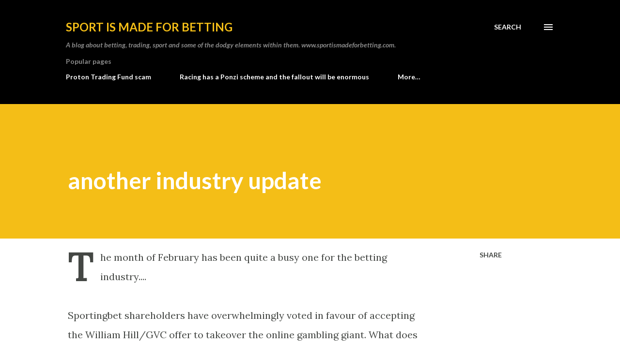

--- FILE ---
content_type: text/html; charset=UTF-8
request_url: http://www.sportismadeforbetting.com/2013/02/another-industry-update.html
body_size: 53312
content:
<!DOCTYPE html>
<html dir='ltr' lang='en-GB'>
<head>
<meta content='width=device-width, initial-scale=1' name='viewport'/>
<title>another industry update</title>
<meta content='text/html; charset=UTF-8' http-equiv='Content-Type'/>
<!-- Chrome, Firefox OS and Opera -->
<meta content='#ffffff' name='theme-color'/>
<!-- Windows Phone -->
<meta content='#ffffff' name='msapplication-navbutton-color'/>
<meta content='blogger' name='generator'/>
<link href='http://www.sportismadeforbetting.com/favicon.ico' rel='icon' type='image/x-icon'/>
<link href='http://www.sportismadeforbetting.com/2013/02/another-industry-update.html' rel='canonical'/>
<link rel="alternate" type="application/atom+xml" title="Sport is made for betting - Atom" href="http://www.sportismadeforbetting.com/feeds/posts/default" />
<link rel="alternate" type="application/rss+xml" title="Sport is made for betting - RSS" href="http://www.sportismadeforbetting.com/feeds/posts/default?alt=rss" />
<link rel="service.post" type="application/atom+xml" title="Sport is made for betting - Atom" href="https://www.blogger.com/feeds/6804298397747224505/posts/default" />

<link rel="alternate" type="application/atom+xml" title="Sport is made for betting - Atom" href="http://www.sportismadeforbetting.com/feeds/721974460209767590/comments/default" />
<!--Can't find substitution for tag [blog.ieCssRetrofitLinks]-->
<meta content='http://www.sportismadeforbetting.com/2013/02/another-industry-update.html' property='og:url'/>
<meta content='another industry update' property='og:title'/>
<meta content='The month of February has been quite a busy one for the betting industry....  Sportingbet shareholders have overwhelmingly voted in favour o...' property='og:description'/>
<style type='text/css'>@font-face{font-family:'Lato';font-style:italic;font-weight:700;font-display:swap;src:url(//fonts.gstatic.com/s/lato/v25/S6u_w4BMUTPHjxsI5wq_FQftx9897sxZ.woff2)format('woff2');unicode-range:U+0100-02BA,U+02BD-02C5,U+02C7-02CC,U+02CE-02D7,U+02DD-02FF,U+0304,U+0308,U+0329,U+1D00-1DBF,U+1E00-1E9F,U+1EF2-1EFF,U+2020,U+20A0-20AB,U+20AD-20C0,U+2113,U+2C60-2C7F,U+A720-A7FF;}@font-face{font-family:'Lato';font-style:italic;font-weight:700;font-display:swap;src:url(//fonts.gstatic.com/s/lato/v25/S6u_w4BMUTPHjxsI5wq_Gwftx9897g.woff2)format('woff2');unicode-range:U+0000-00FF,U+0131,U+0152-0153,U+02BB-02BC,U+02C6,U+02DA,U+02DC,U+0304,U+0308,U+0329,U+2000-206F,U+20AC,U+2122,U+2191,U+2193,U+2212,U+2215,U+FEFF,U+FFFD;}@font-face{font-family:'Lato';font-style:normal;font-weight:400;font-display:swap;src:url(//fonts.gstatic.com/s/lato/v25/S6uyw4BMUTPHjxAwXiWtFCfQ7A.woff2)format('woff2');unicode-range:U+0100-02BA,U+02BD-02C5,U+02C7-02CC,U+02CE-02D7,U+02DD-02FF,U+0304,U+0308,U+0329,U+1D00-1DBF,U+1E00-1E9F,U+1EF2-1EFF,U+2020,U+20A0-20AB,U+20AD-20C0,U+2113,U+2C60-2C7F,U+A720-A7FF;}@font-face{font-family:'Lato';font-style:normal;font-weight:400;font-display:swap;src:url(//fonts.gstatic.com/s/lato/v25/S6uyw4BMUTPHjx4wXiWtFCc.woff2)format('woff2');unicode-range:U+0000-00FF,U+0131,U+0152-0153,U+02BB-02BC,U+02C6,U+02DA,U+02DC,U+0304,U+0308,U+0329,U+2000-206F,U+20AC,U+2122,U+2191,U+2193,U+2212,U+2215,U+FEFF,U+FFFD;}@font-face{font-family:'Lato';font-style:normal;font-weight:700;font-display:swap;src:url(//fonts.gstatic.com/s/lato/v25/S6u9w4BMUTPHh6UVSwaPGQ3q5d0N7w.woff2)format('woff2');unicode-range:U+0100-02BA,U+02BD-02C5,U+02C7-02CC,U+02CE-02D7,U+02DD-02FF,U+0304,U+0308,U+0329,U+1D00-1DBF,U+1E00-1E9F,U+1EF2-1EFF,U+2020,U+20A0-20AB,U+20AD-20C0,U+2113,U+2C60-2C7F,U+A720-A7FF;}@font-face{font-family:'Lato';font-style:normal;font-weight:700;font-display:swap;src:url(//fonts.gstatic.com/s/lato/v25/S6u9w4BMUTPHh6UVSwiPGQ3q5d0.woff2)format('woff2');unicode-range:U+0000-00FF,U+0131,U+0152-0153,U+02BB-02BC,U+02C6,U+02DA,U+02DC,U+0304,U+0308,U+0329,U+2000-206F,U+20AC,U+2122,U+2191,U+2193,U+2212,U+2215,U+FEFF,U+FFFD;}@font-face{font-family:'Lora';font-style:normal;font-weight:400;font-display:swap;src:url(//fonts.gstatic.com/s/lora/v37/0QI6MX1D_JOuGQbT0gvTJPa787weuxJMkq18ndeYxZ2JTg.woff2)format('woff2');unicode-range:U+0460-052F,U+1C80-1C8A,U+20B4,U+2DE0-2DFF,U+A640-A69F,U+FE2E-FE2F;}@font-face{font-family:'Lora';font-style:normal;font-weight:400;font-display:swap;src:url(//fonts.gstatic.com/s/lora/v37/0QI6MX1D_JOuGQbT0gvTJPa787weuxJFkq18ndeYxZ2JTg.woff2)format('woff2');unicode-range:U+0301,U+0400-045F,U+0490-0491,U+04B0-04B1,U+2116;}@font-face{font-family:'Lora';font-style:normal;font-weight:400;font-display:swap;src:url(//fonts.gstatic.com/s/lora/v37/0QI6MX1D_JOuGQbT0gvTJPa787weuxI9kq18ndeYxZ2JTg.woff2)format('woff2');unicode-range:U+0302-0303,U+0305,U+0307-0308,U+0310,U+0312,U+0315,U+031A,U+0326-0327,U+032C,U+032F-0330,U+0332-0333,U+0338,U+033A,U+0346,U+034D,U+0391-03A1,U+03A3-03A9,U+03B1-03C9,U+03D1,U+03D5-03D6,U+03F0-03F1,U+03F4-03F5,U+2016-2017,U+2034-2038,U+203C,U+2040,U+2043,U+2047,U+2050,U+2057,U+205F,U+2070-2071,U+2074-208E,U+2090-209C,U+20D0-20DC,U+20E1,U+20E5-20EF,U+2100-2112,U+2114-2115,U+2117-2121,U+2123-214F,U+2190,U+2192,U+2194-21AE,U+21B0-21E5,U+21F1-21F2,U+21F4-2211,U+2213-2214,U+2216-22FF,U+2308-230B,U+2310,U+2319,U+231C-2321,U+2336-237A,U+237C,U+2395,U+239B-23B7,U+23D0,U+23DC-23E1,U+2474-2475,U+25AF,U+25B3,U+25B7,U+25BD,U+25C1,U+25CA,U+25CC,U+25FB,U+266D-266F,U+27C0-27FF,U+2900-2AFF,U+2B0E-2B11,U+2B30-2B4C,U+2BFE,U+3030,U+FF5B,U+FF5D,U+1D400-1D7FF,U+1EE00-1EEFF;}@font-face{font-family:'Lora';font-style:normal;font-weight:400;font-display:swap;src:url(//fonts.gstatic.com/s/lora/v37/0QI6MX1D_JOuGQbT0gvTJPa787weuxIvkq18ndeYxZ2JTg.woff2)format('woff2');unicode-range:U+0001-000C,U+000E-001F,U+007F-009F,U+20DD-20E0,U+20E2-20E4,U+2150-218F,U+2190,U+2192,U+2194-2199,U+21AF,U+21E6-21F0,U+21F3,U+2218-2219,U+2299,U+22C4-22C6,U+2300-243F,U+2440-244A,U+2460-24FF,U+25A0-27BF,U+2800-28FF,U+2921-2922,U+2981,U+29BF,U+29EB,U+2B00-2BFF,U+4DC0-4DFF,U+FFF9-FFFB,U+10140-1018E,U+10190-1019C,U+101A0,U+101D0-101FD,U+102E0-102FB,U+10E60-10E7E,U+1D2C0-1D2D3,U+1D2E0-1D37F,U+1F000-1F0FF,U+1F100-1F1AD,U+1F1E6-1F1FF,U+1F30D-1F30F,U+1F315,U+1F31C,U+1F31E,U+1F320-1F32C,U+1F336,U+1F378,U+1F37D,U+1F382,U+1F393-1F39F,U+1F3A7-1F3A8,U+1F3AC-1F3AF,U+1F3C2,U+1F3C4-1F3C6,U+1F3CA-1F3CE,U+1F3D4-1F3E0,U+1F3ED,U+1F3F1-1F3F3,U+1F3F5-1F3F7,U+1F408,U+1F415,U+1F41F,U+1F426,U+1F43F,U+1F441-1F442,U+1F444,U+1F446-1F449,U+1F44C-1F44E,U+1F453,U+1F46A,U+1F47D,U+1F4A3,U+1F4B0,U+1F4B3,U+1F4B9,U+1F4BB,U+1F4BF,U+1F4C8-1F4CB,U+1F4D6,U+1F4DA,U+1F4DF,U+1F4E3-1F4E6,U+1F4EA-1F4ED,U+1F4F7,U+1F4F9-1F4FB,U+1F4FD-1F4FE,U+1F503,U+1F507-1F50B,U+1F50D,U+1F512-1F513,U+1F53E-1F54A,U+1F54F-1F5FA,U+1F610,U+1F650-1F67F,U+1F687,U+1F68D,U+1F691,U+1F694,U+1F698,U+1F6AD,U+1F6B2,U+1F6B9-1F6BA,U+1F6BC,U+1F6C6-1F6CF,U+1F6D3-1F6D7,U+1F6E0-1F6EA,U+1F6F0-1F6F3,U+1F6F7-1F6FC,U+1F700-1F7FF,U+1F800-1F80B,U+1F810-1F847,U+1F850-1F859,U+1F860-1F887,U+1F890-1F8AD,U+1F8B0-1F8BB,U+1F8C0-1F8C1,U+1F900-1F90B,U+1F93B,U+1F946,U+1F984,U+1F996,U+1F9E9,U+1FA00-1FA6F,U+1FA70-1FA7C,U+1FA80-1FA89,U+1FA8F-1FAC6,U+1FACE-1FADC,U+1FADF-1FAE9,U+1FAF0-1FAF8,U+1FB00-1FBFF;}@font-face{font-family:'Lora';font-style:normal;font-weight:400;font-display:swap;src:url(//fonts.gstatic.com/s/lora/v37/0QI6MX1D_JOuGQbT0gvTJPa787weuxJOkq18ndeYxZ2JTg.woff2)format('woff2');unicode-range:U+0102-0103,U+0110-0111,U+0128-0129,U+0168-0169,U+01A0-01A1,U+01AF-01B0,U+0300-0301,U+0303-0304,U+0308-0309,U+0323,U+0329,U+1EA0-1EF9,U+20AB;}@font-face{font-family:'Lora';font-style:normal;font-weight:400;font-display:swap;src:url(//fonts.gstatic.com/s/lora/v37/0QI6MX1D_JOuGQbT0gvTJPa787weuxJPkq18ndeYxZ2JTg.woff2)format('woff2');unicode-range:U+0100-02BA,U+02BD-02C5,U+02C7-02CC,U+02CE-02D7,U+02DD-02FF,U+0304,U+0308,U+0329,U+1D00-1DBF,U+1E00-1E9F,U+1EF2-1EFF,U+2020,U+20A0-20AB,U+20AD-20C0,U+2113,U+2C60-2C7F,U+A720-A7FF;}@font-face{font-family:'Lora';font-style:normal;font-weight:400;font-display:swap;src:url(//fonts.gstatic.com/s/lora/v37/0QI6MX1D_JOuGQbT0gvTJPa787weuxJBkq18ndeYxZ0.woff2)format('woff2');unicode-range:U+0000-00FF,U+0131,U+0152-0153,U+02BB-02BC,U+02C6,U+02DA,U+02DC,U+0304,U+0308,U+0329,U+2000-206F,U+20AC,U+2122,U+2191,U+2193,U+2212,U+2215,U+FEFF,U+FFFD;}@font-face{font-family:'Open Sans';font-style:normal;font-weight:600;font-stretch:100%;font-display:swap;src:url(//fonts.gstatic.com/s/opensans/v44/memSYaGs126MiZpBA-UvWbX2vVnXBbObj2OVZyOOSr4dVJWUgsgH1x4taVIUwaEQbjB_mQ.woff2)format('woff2');unicode-range:U+0460-052F,U+1C80-1C8A,U+20B4,U+2DE0-2DFF,U+A640-A69F,U+FE2E-FE2F;}@font-face{font-family:'Open Sans';font-style:normal;font-weight:600;font-stretch:100%;font-display:swap;src:url(//fonts.gstatic.com/s/opensans/v44/memSYaGs126MiZpBA-UvWbX2vVnXBbObj2OVZyOOSr4dVJWUgsgH1x4kaVIUwaEQbjB_mQ.woff2)format('woff2');unicode-range:U+0301,U+0400-045F,U+0490-0491,U+04B0-04B1,U+2116;}@font-face{font-family:'Open Sans';font-style:normal;font-weight:600;font-stretch:100%;font-display:swap;src:url(//fonts.gstatic.com/s/opensans/v44/memSYaGs126MiZpBA-UvWbX2vVnXBbObj2OVZyOOSr4dVJWUgsgH1x4saVIUwaEQbjB_mQ.woff2)format('woff2');unicode-range:U+1F00-1FFF;}@font-face{font-family:'Open Sans';font-style:normal;font-weight:600;font-stretch:100%;font-display:swap;src:url(//fonts.gstatic.com/s/opensans/v44/memSYaGs126MiZpBA-UvWbX2vVnXBbObj2OVZyOOSr4dVJWUgsgH1x4jaVIUwaEQbjB_mQ.woff2)format('woff2');unicode-range:U+0370-0377,U+037A-037F,U+0384-038A,U+038C,U+038E-03A1,U+03A3-03FF;}@font-face{font-family:'Open Sans';font-style:normal;font-weight:600;font-stretch:100%;font-display:swap;src:url(//fonts.gstatic.com/s/opensans/v44/memSYaGs126MiZpBA-UvWbX2vVnXBbObj2OVZyOOSr4dVJWUgsgH1x4iaVIUwaEQbjB_mQ.woff2)format('woff2');unicode-range:U+0307-0308,U+0590-05FF,U+200C-2010,U+20AA,U+25CC,U+FB1D-FB4F;}@font-face{font-family:'Open Sans';font-style:normal;font-weight:600;font-stretch:100%;font-display:swap;src:url(//fonts.gstatic.com/s/opensans/v44/memSYaGs126MiZpBA-UvWbX2vVnXBbObj2OVZyOOSr4dVJWUgsgH1x5caVIUwaEQbjB_mQ.woff2)format('woff2');unicode-range:U+0302-0303,U+0305,U+0307-0308,U+0310,U+0312,U+0315,U+031A,U+0326-0327,U+032C,U+032F-0330,U+0332-0333,U+0338,U+033A,U+0346,U+034D,U+0391-03A1,U+03A3-03A9,U+03B1-03C9,U+03D1,U+03D5-03D6,U+03F0-03F1,U+03F4-03F5,U+2016-2017,U+2034-2038,U+203C,U+2040,U+2043,U+2047,U+2050,U+2057,U+205F,U+2070-2071,U+2074-208E,U+2090-209C,U+20D0-20DC,U+20E1,U+20E5-20EF,U+2100-2112,U+2114-2115,U+2117-2121,U+2123-214F,U+2190,U+2192,U+2194-21AE,U+21B0-21E5,U+21F1-21F2,U+21F4-2211,U+2213-2214,U+2216-22FF,U+2308-230B,U+2310,U+2319,U+231C-2321,U+2336-237A,U+237C,U+2395,U+239B-23B7,U+23D0,U+23DC-23E1,U+2474-2475,U+25AF,U+25B3,U+25B7,U+25BD,U+25C1,U+25CA,U+25CC,U+25FB,U+266D-266F,U+27C0-27FF,U+2900-2AFF,U+2B0E-2B11,U+2B30-2B4C,U+2BFE,U+3030,U+FF5B,U+FF5D,U+1D400-1D7FF,U+1EE00-1EEFF;}@font-face{font-family:'Open Sans';font-style:normal;font-weight:600;font-stretch:100%;font-display:swap;src:url(//fonts.gstatic.com/s/opensans/v44/memSYaGs126MiZpBA-UvWbX2vVnXBbObj2OVZyOOSr4dVJWUgsgH1x5OaVIUwaEQbjB_mQ.woff2)format('woff2');unicode-range:U+0001-000C,U+000E-001F,U+007F-009F,U+20DD-20E0,U+20E2-20E4,U+2150-218F,U+2190,U+2192,U+2194-2199,U+21AF,U+21E6-21F0,U+21F3,U+2218-2219,U+2299,U+22C4-22C6,U+2300-243F,U+2440-244A,U+2460-24FF,U+25A0-27BF,U+2800-28FF,U+2921-2922,U+2981,U+29BF,U+29EB,U+2B00-2BFF,U+4DC0-4DFF,U+FFF9-FFFB,U+10140-1018E,U+10190-1019C,U+101A0,U+101D0-101FD,U+102E0-102FB,U+10E60-10E7E,U+1D2C0-1D2D3,U+1D2E0-1D37F,U+1F000-1F0FF,U+1F100-1F1AD,U+1F1E6-1F1FF,U+1F30D-1F30F,U+1F315,U+1F31C,U+1F31E,U+1F320-1F32C,U+1F336,U+1F378,U+1F37D,U+1F382,U+1F393-1F39F,U+1F3A7-1F3A8,U+1F3AC-1F3AF,U+1F3C2,U+1F3C4-1F3C6,U+1F3CA-1F3CE,U+1F3D4-1F3E0,U+1F3ED,U+1F3F1-1F3F3,U+1F3F5-1F3F7,U+1F408,U+1F415,U+1F41F,U+1F426,U+1F43F,U+1F441-1F442,U+1F444,U+1F446-1F449,U+1F44C-1F44E,U+1F453,U+1F46A,U+1F47D,U+1F4A3,U+1F4B0,U+1F4B3,U+1F4B9,U+1F4BB,U+1F4BF,U+1F4C8-1F4CB,U+1F4D6,U+1F4DA,U+1F4DF,U+1F4E3-1F4E6,U+1F4EA-1F4ED,U+1F4F7,U+1F4F9-1F4FB,U+1F4FD-1F4FE,U+1F503,U+1F507-1F50B,U+1F50D,U+1F512-1F513,U+1F53E-1F54A,U+1F54F-1F5FA,U+1F610,U+1F650-1F67F,U+1F687,U+1F68D,U+1F691,U+1F694,U+1F698,U+1F6AD,U+1F6B2,U+1F6B9-1F6BA,U+1F6BC,U+1F6C6-1F6CF,U+1F6D3-1F6D7,U+1F6E0-1F6EA,U+1F6F0-1F6F3,U+1F6F7-1F6FC,U+1F700-1F7FF,U+1F800-1F80B,U+1F810-1F847,U+1F850-1F859,U+1F860-1F887,U+1F890-1F8AD,U+1F8B0-1F8BB,U+1F8C0-1F8C1,U+1F900-1F90B,U+1F93B,U+1F946,U+1F984,U+1F996,U+1F9E9,U+1FA00-1FA6F,U+1FA70-1FA7C,U+1FA80-1FA89,U+1FA8F-1FAC6,U+1FACE-1FADC,U+1FADF-1FAE9,U+1FAF0-1FAF8,U+1FB00-1FBFF;}@font-face{font-family:'Open Sans';font-style:normal;font-weight:600;font-stretch:100%;font-display:swap;src:url(//fonts.gstatic.com/s/opensans/v44/memSYaGs126MiZpBA-UvWbX2vVnXBbObj2OVZyOOSr4dVJWUgsgH1x4vaVIUwaEQbjB_mQ.woff2)format('woff2');unicode-range:U+0102-0103,U+0110-0111,U+0128-0129,U+0168-0169,U+01A0-01A1,U+01AF-01B0,U+0300-0301,U+0303-0304,U+0308-0309,U+0323,U+0329,U+1EA0-1EF9,U+20AB;}@font-face{font-family:'Open Sans';font-style:normal;font-weight:600;font-stretch:100%;font-display:swap;src:url(//fonts.gstatic.com/s/opensans/v44/memSYaGs126MiZpBA-UvWbX2vVnXBbObj2OVZyOOSr4dVJWUgsgH1x4uaVIUwaEQbjB_mQ.woff2)format('woff2');unicode-range:U+0100-02BA,U+02BD-02C5,U+02C7-02CC,U+02CE-02D7,U+02DD-02FF,U+0304,U+0308,U+0329,U+1D00-1DBF,U+1E00-1E9F,U+1EF2-1EFF,U+2020,U+20A0-20AB,U+20AD-20C0,U+2113,U+2C60-2C7F,U+A720-A7FF;}@font-face{font-family:'Open Sans';font-style:normal;font-weight:600;font-stretch:100%;font-display:swap;src:url(//fonts.gstatic.com/s/opensans/v44/memSYaGs126MiZpBA-UvWbX2vVnXBbObj2OVZyOOSr4dVJWUgsgH1x4gaVIUwaEQbjA.woff2)format('woff2');unicode-range:U+0000-00FF,U+0131,U+0152-0153,U+02BB-02BC,U+02C6,U+02DA,U+02DC,U+0304,U+0308,U+0329,U+2000-206F,U+20AC,U+2122,U+2191,U+2193,U+2212,U+2215,U+FEFF,U+FFFD;}</style>
<style id='page-skin-1' type='text/css'><!--
/*! normalize.css v3.0.1 | MIT License | git.io/normalize */html{font-family:sans-serif;-ms-text-size-adjust:100%;-webkit-text-size-adjust:100%}body{margin:0}article,aside,details,figcaption,figure,footer,header,hgroup,main,nav,section,summary{display:block}audio,canvas,progress,video{display:inline-block;vertical-align:baseline}audio:not([controls]){display:none;height:0}[hidden],template{display:none}a{background:transparent}a:active,a:hover{outline:0}abbr[title]{border-bottom:1px dotted}b,strong{font-weight:bold}dfn{font-style:italic}h1{font-size:2em;margin:.67em 0}mark{background:#ff0;color:#000}small{font-size:80%}sub,sup{font-size:75%;line-height:0;position:relative;vertical-align:baseline}sup{top:-0.5em}sub{bottom:-0.25em}img{border:0}svg:not(:root){overflow:hidden}figure{margin:1em 40px}hr{-moz-box-sizing:content-box;box-sizing:content-box;height:0}pre{overflow:auto}code,kbd,pre,samp{font-family:monospace,monospace;font-size:1em}button,input,optgroup,select,textarea{color:inherit;font:inherit;margin:0}button{overflow:visible}button,select{text-transform:none}button,html input[type="button"],input[type="reset"],input[type="submit"]{-webkit-appearance:button;cursor:pointer}button[disabled],html input[disabled]{cursor:default}button::-moz-focus-inner,input::-moz-focus-inner{border:0;padding:0}input{line-height:normal}input[type="checkbox"],input[type="radio"]{box-sizing:border-box;padding:0}input[type="number"]::-webkit-inner-spin-button,input[type="number"]::-webkit-outer-spin-button{height:auto}input[type="search"]{-webkit-appearance:textfield;-moz-box-sizing:content-box;-webkit-box-sizing:content-box;box-sizing:content-box}input[type="search"]::-webkit-search-cancel-button,input[type="search"]::-webkit-search-decoration{-webkit-appearance:none}fieldset{border:1px solid #c0c0c0;margin:0 2px;padding:.35em .625em .75em}legend{border:0;padding:0}textarea{overflow:auto}optgroup{font-weight:bold}table{border-collapse:collapse;border-spacing:0}td,th{padding:0}
body{
overflow-wrap:break-word;
word-break:break-word;
word-wrap:break-word
}
.hidden{
display:none
}
.invisible{
visibility:hidden
}
.container::after,.float-container::after{
clear:both;
content:"";
display:table
}
.clearboth{
clear:both
}
#comments .comment .comment-actions,.subscribe-popup .FollowByEmail .follow-by-email-submit,.widget.Profile .profile-link{
background:0 0;
border:0;
box-shadow:none;
color:#a25101;
cursor:pointer;
font-size:14px;
font-weight:700;
outline:0;
text-decoration:none;
text-transform:uppercase;
width:auto
}
.dim-overlay{
background-color:rgba(0,0,0,.54);
height:100vh;
left:0;
position:fixed;
top:0;
width:100%
}
#sharing-dim-overlay{
background-color:transparent
}
input::-ms-clear{
display:none
}
.blogger-logo,.svg-icon-24.blogger-logo{
fill:#ff9800;
opacity:1
}
.loading-spinner-large{
-webkit-animation:mspin-rotate 1.568s infinite linear;
animation:mspin-rotate 1.568s infinite linear;
height:48px;
overflow:hidden;
position:absolute;
width:48px;
z-index:200
}
.loading-spinner-large>div{
-webkit-animation:mspin-revrot 5332ms infinite steps(4);
animation:mspin-revrot 5332ms infinite steps(4)
}
.loading-spinner-large>div>div{
-webkit-animation:mspin-singlecolor-large-film 1333ms infinite steps(81);
animation:mspin-singlecolor-large-film 1333ms infinite steps(81);
background-size:100%;
height:48px;
width:3888px
}
.mspin-black-large>div>div,.mspin-grey_54-large>div>div{
background-image:url(https://www.blogblog.com/indie/mspin_black_large.svg)
}
.mspin-white-large>div>div{
background-image:url(https://www.blogblog.com/indie/mspin_white_large.svg)
}
.mspin-grey_54-large{
opacity:.54
}
@-webkit-keyframes mspin-singlecolor-large-film{
from{
-webkit-transform:translateX(0);
transform:translateX(0)
}
to{
-webkit-transform:translateX(-3888px);
transform:translateX(-3888px)
}
}
@keyframes mspin-singlecolor-large-film{
from{
-webkit-transform:translateX(0);
transform:translateX(0)
}
to{
-webkit-transform:translateX(-3888px);
transform:translateX(-3888px)
}
}
@-webkit-keyframes mspin-rotate{
from{
-webkit-transform:rotate(0);
transform:rotate(0)
}
to{
-webkit-transform:rotate(360deg);
transform:rotate(360deg)
}
}
@keyframes mspin-rotate{
from{
-webkit-transform:rotate(0);
transform:rotate(0)
}
to{
-webkit-transform:rotate(360deg);
transform:rotate(360deg)
}
}
@-webkit-keyframes mspin-revrot{
from{
-webkit-transform:rotate(0);
transform:rotate(0)
}
to{
-webkit-transform:rotate(-360deg);
transform:rotate(-360deg)
}
}
@keyframes mspin-revrot{
from{
-webkit-transform:rotate(0);
transform:rotate(0)
}
to{
-webkit-transform:rotate(-360deg);
transform:rotate(-360deg)
}
}
.skip-navigation{
background-color:#fff;
box-sizing:border-box;
color:#000;
display:block;
height:0;
left:0;
line-height:50px;
overflow:hidden;
padding-top:0;
position:fixed;
text-align:center;
top:0;
-webkit-transition:box-shadow .3s,height .3s,padding-top .3s;
transition:box-shadow .3s,height .3s,padding-top .3s;
width:100%;
z-index:900
}
.skip-navigation:focus{
box-shadow:0 4px 5px 0 rgba(0,0,0,.14),0 1px 10px 0 rgba(0,0,0,.12),0 2px 4px -1px rgba(0,0,0,.2);
height:50px
}
#main{
outline:0
}
.main-heading{
position:absolute;
clip:rect(1px,1px,1px,1px);
padding:0;
border:0;
height:1px;
width:1px;
overflow:hidden
}
.Attribution{
margin-top:1em;
text-align:center
}
.Attribution .blogger img,.Attribution .blogger svg{
vertical-align:bottom
}
.Attribution .blogger img{
margin-right:.5em
}
.Attribution div{
line-height:24px;
margin-top:.5em
}
.Attribution .copyright,.Attribution .image-attribution{
font-size:.7em;
margin-top:1.5em
}
.BLOG_mobile_video_class{
display:none
}
.bg-photo{
background-attachment:scroll!important
}
body .CSS_LIGHTBOX{
z-index:900
}
.extendable .show-less,.extendable .show-more{
border-color:#a25101;
color:#a25101;
margin-top:8px
}
.extendable .show-less.hidden,.extendable .show-more.hidden{
display:none
}
.inline-ad{
display:none;
max-width:100%;
overflow:hidden
}
.adsbygoogle{
display:block
}
#cookieChoiceInfo{
bottom:0;
top:auto
}
iframe.b-hbp-video{
border:0
}
.post-body img{
max-width:100%
}
.post-body iframe{
max-width:100%
}
.post-body a[imageanchor="1"]{
display:inline-block
}
.byline{
margin-right:1em
}
.byline:last-child{
margin-right:0
}
.link-copied-dialog{
max-width:520px;
outline:0
}
.link-copied-dialog .modal-dialog-buttons{
margin-top:8px
}
.link-copied-dialog .goog-buttonset-default{
background:0 0;
border:0
}
.link-copied-dialog .goog-buttonset-default:focus{
outline:0
}
.paging-control-container{
margin-bottom:16px
}
.paging-control-container .paging-control{
display:inline-block
}
.paging-control-container .comment-range-text::after,.paging-control-container .paging-control{
color:#a25101
}
.paging-control-container .comment-range-text,.paging-control-container .paging-control{
margin-right:8px
}
.paging-control-container .comment-range-text::after,.paging-control-container .paging-control::after{
content:"\b7";
cursor:default;
padding-left:8px;
pointer-events:none
}
.paging-control-container .comment-range-text:last-child::after,.paging-control-container .paging-control:last-child::after{
content:none
}
.byline.reactions iframe{
height:20px
}
.b-notification{
color:#000;
background-color:#fff;
border-bottom:solid 1px #000;
box-sizing:border-box;
padding:16px 32px;
text-align:center
}
.b-notification.visible{
-webkit-transition:margin-top .3s cubic-bezier(.4,0,.2,1);
transition:margin-top .3s cubic-bezier(.4,0,.2,1)
}
.b-notification.invisible{
position:absolute
}
.b-notification-close{
position:absolute;
right:8px;
top:8px
}
.no-posts-message{
line-height:40px;
text-align:center
}
@media screen and (max-width:968px){
body.item-view .post-body a[imageanchor="1"][style*="float: left;"],body.item-view .post-body a[imageanchor="1"][style*="float: right;"]{
float:none!important;
clear:none!important
}
body.item-view .post-body a[imageanchor="1"] img{
display:block;
height:auto;
margin:0 auto
}
body.item-view .post-body>.separator:first-child>a[imageanchor="1"]:first-child{
margin-top:20px
}
.post-body a[imageanchor]{
display:block
}
body.item-view .post-body a[imageanchor="1"]{
margin-left:0!important;
margin-right:0!important
}
body.item-view .post-body a[imageanchor="1"]+a[imageanchor="1"]{
margin-top:16px
}
}
.item-control{
display:none
}
#comments{
border-top:1px dashed rgba(0,0,0,.54);
margin-top:20px;
padding:20px
}
#comments .comment-thread ol{
margin:0;
padding-left:0;
padding-left:0
}
#comments .comment .comment-replybox-single,#comments .comment-thread .comment-replies{
margin-left:60px
}
#comments .comment-thread .thread-count{
display:none
}
#comments .comment{
list-style-type:none;
padding:0 0 30px;
position:relative
}
#comments .comment .comment{
padding-bottom:8px
}
.comment .avatar-image-container{
position:absolute
}
.comment .avatar-image-container img{
border-radius:50%
}
.avatar-image-container svg,.comment .avatar-image-container .avatar-icon{
border-radius:50%;
border:solid 1px #444744;
box-sizing:border-box;
fill:#444744;
height:35px;
margin:0;
padding:7px;
width:35px
}
.comment .comment-block{
margin-top:10px;
margin-left:60px;
padding-bottom:0
}
#comments .comment-author-header-wrapper{
margin-left:40px
}
#comments .comment .thread-expanded .comment-block{
padding-bottom:20px
}
#comments .comment .comment-header .user,#comments .comment .comment-header .user a{
color:#444744;
font-style:normal;
font-weight:700
}
#comments .comment .comment-actions{
bottom:0;
margin-bottom:15px;
position:absolute
}
#comments .comment .comment-actions>*{
margin-right:8px
}
#comments .comment .comment-header .datetime{
bottom:0;
color:rgba(48, 48, 48, 0.54);
display:inline-block;
font-size:13px;
font-style:italic;
margin-left:8px
}
#comments .comment .comment-footer .comment-timestamp a,#comments .comment .comment-header .datetime a{
color:rgba(48, 48, 48, 0.54)
}
#comments .comment .comment-content,.comment .comment-body{
margin-top:12px;
word-break:break-word
}
.comment-body{
margin-bottom:12px
}
#comments.embed[data-num-comments="0"]{
border:0;
margin-top:0;
padding-top:0
}
#comments.embed[data-num-comments="0"] #comment-post-message,#comments.embed[data-num-comments="0"] div.comment-form>p,#comments.embed[data-num-comments="0"] p.comment-footer{
display:none
}
#comment-editor-src{
display:none
}
.comments .comments-content .loadmore.loaded{
max-height:0;
opacity:0;
overflow:hidden
}
.extendable .remaining-items{
height:0;
overflow:hidden;
-webkit-transition:height .3s cubic-bezier(.4,0,.2,1);
transition:height .3s cubic-bezier(.4,0,.2,1)
}
.extendable .remaining-items.expanded{
height:auto
}
.svg-icon-24,.svg-icon-24-button{
cursor:pointer;
height:24px;
width:24px;
min-width:24px
}
.touch-icon{
margin:-12px;
padding:12px
}
.touch-icon:active,.touch-icon:focus{
background-color:rgba(153,153,153,.4);
border-radius:50%
}
svg:not(:root).touch-icon{
overflow:visible
}
html[dir=rtl] .rtl-reversible-icon{
-webkit-transform:scaleX(-1);
-ms-transform:scaleX(-1);
transform:scaleX(-1)
}
.svg-icon-24-button,.touch-icon-button{
background:0 0;
border:0;
margin:0;
outline:0;
padding:0
}
.touch-icon-button .touch-icon:active,.touch-icon-button .touch-icon:focus{
background-color:transparent
}
.touch-icon-button:active .touch-icon,.touch-icon-button:focus .touch-icon{
background-color:rgba(153,153,153,.4);
border-radius:50%
}
.Profile .default-avatar-wrapper .avatar-icon{
border-radius:50%;
border:solid 1px #000000;
box-sizing:border-box;
fill:#000000;
margin:0
}
.Profile .individual .default-avatar-wrapper .avatar-icon{
padding:25px
}
.Profile .individual .avatar-icon,.Profile .individual .profile-img{
height:120px;
width:120px
}
.Profile .team .default-avatar-wrapper .avatar-icon{
padding:8px
}
.Profile .team .avatar-icon,.Profile .team .default-avatar-wrapper,.Profile .team .profile-img{
height:40px;
width:40px
}
.snippet-container{
margin:0;
position:relative;
overflow:hidden
}
.snippet-fade{
bottom:0;
box-sizing:border-box;
position:absolute;
width:96px
}
.snippet-fade{
right:0
}
.snippet-fade:after{
content:"\2026"
}
.snippet-fade:after{
float:right
}
.post-bottom{
-webkit-box-align:center;
-webkit-align-items:center;
-ms-flex-align:center;
align-items:center;
display:-webkit-box;
display:-webkit-flex;
display:-ms-flexbox;
display:flex;
-webkit-flex-wrap:wrap;
-ms-flex-wrap:wrap;
flex-wrap:wrap
}
.post-footer{
-webkit-box-flex:1;
-webkit-flex:1 1 auto;
-ms-flex:1 1 auto;
flex:1 1 auto;
-webkit-flex-wrap:wrap;
-ms-flex-wrap:wrap;
flex-wrap:wrap;
-webkit-box-ordinal-group:2;
-webkit-order:1;
-ms-flex-order:1;
order:1
}
.post-footer>*{
-webkit-box-flex:0;
-webkit-flex:0 1 auto;
-ms-flex:0 1 auto;
flex:0 1 auto
}
.post-footer .byline:last-child{
margin-right:1em
}
.jump-link{
-webkit-box-flex:0;
-webkit-flex:0 0 auto;
-ms-flex:0 0 auto;
flex:0 0 auto;
-webkit-box-ordinal-group:3;
-webkit-order:2;
-ms-flex-order:2;
order:2
}
.centered-top-container.sticky{
left:0;
position:fixed;
right:0;
top:0;
width:auto;
z-index:8;
-webkit-transition-property:opacity,-webkit-transform;
transition-property:opacity,-webkit-transform;
transition-property:transform,opacity;
transition-property:transform,opacity,-webkit-transform;
-webkit-transition-duration:.2s;
transition-duration:.2s;
-webkit-transition-timing-function:cubic-bezier(.4,0,.2,1);
transition-timing-function:cubic-bezier(.4,0,.2,1)
}
.centered-top-placeholder{
display:none
}
.collapsed-header .centered-top-placeholder{
display:block
}
.centered-top-container .Header .replaced h1,.centered-top-placeholder .Header .replaced h1{
display:none
}
.centered-top-container.sticky .Header .replaced h1{
display:block
}
.centered-top-container.sticky .Header .header-widget{
background:0 0
}
.centered-top-container.sticky .Header .header-image-wrapper{
display:none
}
.centered-top-container img,.centered-top-placeholder img{
max-width:100%
}
.collapsible{
-webkit-transition:height .3s cubic-bezier(.4,0,.2,1);
transition:height .3s cubic-bezier(.4,0,.2,1)
}
.collapsible,.collapsible>summary{
display:block;
overflow:hidden
}
.collapsible>:not(summary){
display:none
}
.collapsible[open]>:not(summary){
display:block
}
.collapsible:focus,.collapsible>summary:focus{
outline:0
}
.collapsible>summary{
cursor:pointer;
display:block;
padding:0
}
.collapsible:focus>summary,.collapsible>summary:focus{
background-color:transparent
}
.collapsible>summary::-webkit-details-marker{
display:none
}
.collapsible-title{
-webkit-box-align:center;
-webkit-align-items:center;
-ms-flex-align:center;
align-items:center;
display:-webkit-box;
display:-webkit-flex;
display:-ms-flexbox;
display:flex
}
.collapsible-title .title{
-webkit-box-flex:1;
-webkit-flex:1 1 auto;
-ms-flex:1 1 auto;
flex:1 1 auto;
-webkit-box-ordinal-group:1;
-webkit-order:0;
-ms-flex-order:0;
order:0;
overflow:hidden;
text-overflow:ellipsis;
white-space:nowrap
}
.collapsible-title .chevron-down,.collapsible[open] .collapsible-title .chevron-up{
display:block
}
.collapsible-title .chevron-up,.collapsible[open] .collapsible-title .chevron-down{
display:none
}
.overflowable-container{
max-height:48px;
overflow:hidden;
position:relative
}
.overflow-button{
cursor:pointer
}
#overflowable-dim-overlay{
background:0 0
}
.overflow-popup{
box-shadow:0 2px 2px 0 rgba(0,0,0,.14),0 3px 1px -2px rgba(0,0,0,.2),0 1px 5px 0 rgba(0,0,0,.12);
background-color:#ffffff;
left:0;
max-width:calc(100% - 32px);
position:absolute;
top:0;
visibility:hidden;
z-index:101
}
.overflow-popup ul{
list-style:none
}
.overflow-popup .tabs li,.overflow-popup li{
display:block;
height:auto
}
.overflow-popup .tabs li{
padding-left:0;
padding-right:0
}
.overflow-button.hidden,.overflow-popup .tabs li.hidden,.overflow-popup li.hidden{
display:none
}
.ripple{
position:relative
}
.ripple>*{
z-index:1
}
.splash-wrapper{
bottom:0;
left:0;
overflow:hidden;
pointer-events:none;
position:absolute;
right:0;
top:0;
z-index:0
}
.splash{
background:#ccc;
border-radius:100%;
display:block;
opacity:.6;
position:absolute;
-webkit-transform:scale(0);
-ms-transform:scale(0);
transform:scale(0)
}
.splash.animate{
-webkit-animation:ripple-effect .4s linear;
animation:ripple-effect .4s linear
}
@-webkit-keyframes ripple-effect{
100%{
opacity:0;
-webkit-transform:scale(2.5);
transform:scale(2.5)
}
}
@keyframes ripple-effect{
100%{
opacity:0;
-webkit-transform:scale(2.5);
transform:scale(2.5)
}
}
.search{
display:-webkit-box;
display:-webkit-flex;
display:-ms-flexbox;
display:flex;
line-height:24px;
width:24px
}
.search.focused{
width:100%
}
.search.focused .section{
width:100%
}
.search form{
z-index:101
}
.search h3{
display:none
}
.search form{
display:-webkit-box;
display:-webkit-flex;
display:-ms-flexbox;
display:flex;
-webkit-box-flex:1;
-webkit-flex:1 0 0;
-ms-flex:1 0 0px;
flex:1 0 0;
border-bottom:solid 1px transparent;
padding-bottom:8px
}
.search form>*{
display:none
}
.search.focused form>*{
display:block
}
.search .search-input label{
display:none
}
.centered-top-placeholder.cloned .search form{
z-index:30
}
.search.focused form{
border-color:#444744;
position:relative;
width:auto
}
.collapsed-header .centered-top-container .search.focused form{
border-bottom-color:transparent
}
.search-expand{
-webkit-box-flex:0;
-webkit-flex:0 0 auto;
-ms-flex:0 0 auto;
flex:0 0 auto
}
.search-expand-text{
display:none
}
.search-close{
display:inline;
vertical-align:middle
}
.search-input{
-webkit-box-flex:1;
-webkit-flex:1 0 1px;
-ms-flex:1 0 1px;
flex:1 0 1px
}
.search-input input{
background:0 0;
border:0;
box-sizing:border-box;
color:#444744;
display:inline-block;
outline:0;
width:calc(100% - 48px)
}
.search-input input.no-cursor{
color:transparent;
text-shadow:0 0 0 #444744
}
.collapsed-header .centered-top-container .search-action,.collapsed-header .centered-top-container .search-input input{
color:#444744
}
.collapsed-header .centered-top-container .search-input input.no-cursor{
color:transparent;
text-shadow:0 0 0 #444744
}
.collapsed-header .centered-top-container .search-input input.no-cursor:focus,.search-input input.no-cursor:focus{
outline:0
}
.search-focused>*{
visibility:hidden
}
.search-focused .search,.search-focused .search-icon{
visibility:visible
}
.search.focused .search-action{
display:block
}
.search.focused .search-action:disabled{
opacity:.3
}
.sidebar-container{
background-color:#f7f7f7;
max-width:320px;
overflow-y:auto;
-webkit-transition-property:-webkit-transform;
transition-property:-webkit-transform;
transition-property:transform;
transition-property:transform,-webkit-transform;
-webkit-transition-duration:.3s;
transition-duration:.3s;
-webkit-transition-timing-function:cubic-bezier(0,0,.2,1);
transition-timing-function:cubic-bezier(0,0,.2,1);
width:320px;
z-index:101;
-webkit-overflow-scrolling:touch
}
.sidebar-container .navigation{
line-height:0;
padding:16px
}
.sidebar-container .sidebar-back{
cursor:pointer
}
.sidebar-container .widget{
background:0 0;
margin:0 16px;
padding:16px 0
}
.sidebar-container .widget .title{
color:#000000;
margin:0
}
.sidebar-container .widget ul{
list-style:none;
margin:0;
padding:0
}
.sidebar-container .widget ul ul{
margin-left:1em
}
.sidebar-container .widget li{
font-size:16px;
line-height:normal
}
.sidebar-container .widget+.widget{
border-top:1px dashed #000000
}
.BlogArchive li{
margin:16px 0
}
.BlogArchive li:last-child{
margin-bottom:0
}
.Label li a{
display:inline-block
}
.BlogArchive .post-count,.Label .label-count{
float:right;
margin-left:.25em
}
.BlogArchive .post-count::before,.Label .label-count::before{
content:"("
}
.BlogArchive .post-count::after,.Label .label-count::after{
content:")"
}
.widget.Translate .skiptranslate>div{
display:block!important
}
.widget.Profile .profile-link{
display:-webkit-box;
display:-webkit-flex;
display:-ms-flexbox;
display:flex
}
.widget.Profile .team-member .default-avatar-wrapper,.widget.Profile .team-member .profile-img{
-webkit-box-flex:0;
-webkit-flex:0 0 auto;
-ms-flex:0 0 auto;
flex:0 0 auto;
margin-right:1em
}
.widget.Profile .individual .profile-link{
-webkit-box-orient:vertical;
-webkit-box-direction:normal;
-webkit-flex-direction:column;
-ms-flex-direction:column;
flex-direction:column
}
.widget.Profile .team .profile-link .profile-name{
-webkit-align-self:center;
-ms-flex-item-align:center;
align-self:center;
display:block;
-webkit-box-flex:1;
-webkit-flex:1 1 auto;
-ms-flex:1 1 auto;
flex:1 1 auto
}
.dim-overlay{
background-color:rgba(0,0,0,.54);
z-index:100
}
body.sidebar-visible{
overflow-y:hidden
}
@media screen and (max-width:1779px){
.sidebar-container{
bottom:0;
position:fixed;
top:0;
left:auto;
right:0
}
.sidebar-container.sidebar-invisible{
-webkit-transition-timing-function:cubic-bezier(.4,0,.6,1);
transition-timing-function:cubic-bezier(.4,0,.6,1);
-webkit-transform:translateX(320px);
-ms-transform:translateX(320px);
transform:translateX(320px)
}
}
.dialog{
box-shadow:0 2px 2px 0 rgba(0,0,0,.14),0 3px 1px -2px rgba(0,0,0,.2),0 1px 5px 0 rgba(0,0,0,.12);
background:#ffffff;
box-sizing:border-box;
color:#444744;
padding:30px;
position:fixed;
text-align:center;
width:calc(100% - 24px);
z-index:101
}
.dialog input[type=email],.dialog input[type=text]{
background-color:transparent;
border:0;
border-bottom:solid 1px rgba(68,71,68,.12);
color:#444744;
display:block;
font-family:Lora, serif;
font-size:16px;
line-height:24px;
margin:auto;
padding-bottom:7px;
outline:0;
text-align:center;
width:100%
}
.dialog input[type=email]::-webkit-input-placeholder,.dialog input[type=text]::-webkit-input-placeholder{
color:#444744
}
.dialog input[type=email]::-moz-placeholder,.dialog input[type=text]::-moz-placeholder{
color:#444744
}
.dialog input[type=email]:-ms-input-placeholder,.dialog input[type=text]:-ms-input-placeholder{
color:#444744
}
.dialog input[type=email]::-ms-input-placeholder,.dialog input[type=text]::-ms-input-placeholder{
color:#444744
}
.dialog input[type=email]::placeholder,.dialog input[type=text]::placeholder{
color:#444744
}
.dialog input[type=email]:focus,.dialog input[type=text]:focus{
border-bottom:solid 2px #a25101;
padding-bottom:6px
}
.dialog input.no-cursor{
color:transparent;
text-shadow:0 0 0 #444744
}
.dialog input.no-cursor:focus{
outline:0
}
.dialog input.no-cursor:focus{
outline:0
}
.dialog input[type=submit]{
font-family:Lora, serif
}
.dialog .goog-buttonset-default{
color:#a25101
}
.subscribe-popup{
max-width:364px
}
.subscribe-popup h3{
color:#ffffff;
font-size:1.8em;
margin-top:0
}
.subscribe-popup .FollowByEmail h3{
display:none
}
.subscribe-popup .FollowByEmail .follow-by-email-submit{
color:#a25101;
display:inline-block;
margin:0 auto;
margin-top:24px;
width:auto;
white-space:normal
}
.subscribe-popup .FollowByEmail .follow-by-email-submit:disabled{
cursor:default;
opacity:.3
}
@media (max-width:800px){
.blog-name div.widget.Subscribe{
margin-bottom:16px
}
body.item-view .blog-name div.widget.Subscribe{
margin:8px auto 16px auto;
width:100%
}
}
body#layout .bg-photo,body#layout .bg-photo-overlay{
display:none
}
body#layout .page_body{
padding:0;
position:relative;
top:0
}
body#layout .page{
display:inline-block;
left:inherit;
position:relative;
vertical-align:top;
width:540px
}
body#layout .centered{
max-width:954px
}
body#layout .navigation{
display:none
}
body#layout .sidebar-container{
display:inline-block;
width:40%
}
body#layout .hamburger-menu,body#layout .search{
display:none
}
.widget.Sharing .sharing-button{
display:none
}
.widget.Sharing .sharing-buttons li{
padding:0
}
.widget.Sharing .sharing-buttons li span{
display:none
}
.post-share-buttons{
position:relative
}
.centered-bottom .share-buttons .svg-icon-24,.share-buttons .svg-icon-24{
fill:#3e3f3c
}
.sharing-open.touch-icon-button:active .touch-icon,.sharing-open.touch-icon-button:focus .touch-icon{
background-color:transparent
}
.share-buttons{
background-color:#ffffff;
border-radius:2px;
box-shadow:0 2px 2px 0 rgba(0,0,0,.14),0 3px 1px -2px rgba(0,0,0,.2),0 1px 5px 0 rgba(0,0,0,.12);
color:#3e3f3c;
list-style:none;
margin:0;
padding:8px 0;
position:absolute;
top:-11px;
min-width:200px;
z-index:101
}
.share-buttons.hidden{
display:none
}
.sharing-button{
background:0 0;
border:0;
margin:0;
outline:0;
padding:0;
cursor:pointer
}
.share-buttons li{
margin:0;
height:48px
}
.share-buttons li:last-child{
margin-bottom:0
}
.share-buttons li .sharing-platform-button{
box-sizing:border-box;
cursor:pointer;
display:block;
height:100%;
margin-bottom:0;
padding:0 16px;
position:relative;
width:100%
}
.share-buttons li .sharing-platform-button:focus,.share-buttons li .sharing-platform-button:hover{
background-color:rgba(128,128,128,.1);
outline:0
}
.share-buttons li svg[class*=" sharing-"],.share-buttons li svg[class^=sharing-]{
position:absolute;
top:10px
}
.share-buttons li span.sharing-platform-button{
position:relative;
top:0
}
.share-buttons li .platform-sharing-text{
display:block;
font-size:16px;
line-height:48px;
white-space:nowrap
}
.share-buttons li .platform-sharing-text{
margin-left:56px
}
.flat-button{
cursor:pointer;
display:inline-block;
font-weight:700;
text-transform:uppercase;
border-radius:2px;
padding:8px;
margin:-8px
}
.flat-icon-button{
background:0 0;
border:0;
margin:0;
outline:0;
padding:0;
margin:-12px;
padding:12px;
cursor:pointer;
box-sizing:content-box;
display:inline-block;
line-height:0
}
.flat-icon-button,.flat-icon-button .splash-wrapper{
border-radius:50%
}
.flat-icon-button .splash.animate{
-webkit-animation-duration:.3s;
animation-duration:.3s
}
h1,h2,h3,h4,h5,h6{
margin:0
}
.post-body h1,.post-body h2,.post-body h3,.post-body h4,.post-body h5,.post-body h6{
margin:1em 0
}
.action-link,a{
color:#a25101;
cursor:pointer;
text-decoration:none
}
.action-link:visited,a:visited{
color:#970101
}
.action-link:hover,a:hover{
color:#970101
}
body{
background-color:#ffffff;
color:#444744;
font:400 20px Lora, serif;
margin:0 auto
}
.unused{
background:#ffffff url(http://3.bp.blogspot.com/-WveFAsFyeek/WEcpIdjso0I/AAAAAAAABkI/LAn-pW88vW8xkNXs7iBWUzkNGLphyHGUgCK4B/s1600/santa%2Banita%2Bbackgroundjpg2.jpg) repeat scroll top left
}
.dim-overlay{
z-index:100
}
.all-container{
min-height:100vh;
display:-webkit-box;
display:-webkit-flex;
display:-ms-flexbox;
display:flex;
-webkit-box-orient:vertical;
-webkit-box-direction:normal;
-webkit-flex-direction:column;
-ms-flex-direction:column;
flex-direction:column
}
body.sidebar-visible .all-container{
overflow-y:scroll
}
.page{
max-width:1440px;
width:100%
}
.Blog{
padding:0;
padding-left:136px
}
.main_content_container{
-webkit-box-flex:0;
-webkit-flex:0 0 auto;
-ms-flex:0 0 auto;
flex:0 0 auto;
margin:0 auto;
max-width:1760px;
width:100%
}
.centered-top-container{
-webkit-box-flex:0;
-webkit-flex:0 0 auto;
-ms-flex:0 0 auto;
flex:0 0 auto
}
.centered-top,.centered-top-placeholder{
box-sizing:border-box;
width:100%
}
.centered-top{
box-sizing:border-box;
margin:0 auto;
max-width:1440px;
padding:44px 136px 32px 136px;
width:100%
}
.centered-top h3{
color:rgba(255, 255, 255, 0.54);
font:700 14px Lato, sans-serif
}
.centered{
width:100%
}
.centered-top-firstline{
display:-webkit-box;
display:-webkit-flex;
display:-ms-flexbox;
display:flex;
position:relative;
width:100%
}
.main_header_elements{
display:-webkit-box;
display:-webkit-flex;
display:-ms-flexbox;
display:flex;
-webkit-box-flex:0;
-webkit-flex:0 1 auto;
-ms-flex:0 1 auto;
flex:0 1 auto;
-webkit-box-ordinal-group:2;
-webkit-order:1;
-ms-flex-order:1;
order:1;
overflow-x:hidden;
width:100%
}
html[dir=rtl] .main_header_elements{
-webkit-box-ordinal-group:3;
-webkit-order:2;
-ms-flex-order:2;
order:2
}
body.search-view .centered-top.search-focused .blog-name{
display:none
}
.widget.Header img{
max-width:100%
}
.blog-name{
-webkit-box-flex:1;
-webkit-flex:1 1 auto;
-ms-flex:1 1 auto;
flex:1 1 auto;
min-width:0;
-webkit-box-ordinal-group:2;
-webkit-order:1;
-ms-flex-order:1;
order:1;
-webkit-transition:opacity .2s cubic-bezier(.4,0,.2,1);
transition:opacity .2s cubic-bezier(.4,0,.2,1)
}
.subscribe-section-container{
-webkit-box-flex:0;
-webkit-flex:0 0 auto;
-ms-flex:0 0 auto;
flex:0 0 auto;
-webkit-box-ordinal-group:3;
-webkit-order:2;
-ms-flex-order:2;
order:2
}
.search{
-webkit-box-flex:0;
-webkit-flex:0 0 auto;
-ms-flex:0 0 auto;
flex:0 0 auto;
-webkit-box-ordinal-group:4;
-webkit-order:3;
-ms-flex-order:3;
order:3;
line-height:24px
}
.search svg{
margin-bottom:0px;
margin-top:0px;
padding-bottom:0;
padding-top:0
}
.search,.search.focused{
display:block;
width:auto
}
.search .section{
opacity:0;
position:absolute;
right:0;
top:0;
-webkit-transition:opacity .2s cubic-bezier(.4,0,.2,1);
transition:opacity .2s cubic-bezier(.4,0,.2,1)
}
.search-expand{
background:0 0;
border:0;
margin:0;
outline:0;
padding:0;
display:block
}
.search.focused .search-expand{
visibility:hidden
}
.hamburger-menu{
float:right;
height:24px
}
.search-expand,.subscribe-section-container{
margin-left:44px
}
.hamburger-section{
-webkit-box-flex:1;
-webkit-flex:1 0 auto;
-ms-flex:1 0 auto;
flex:1 0 auto;
margin-left:44px;
-webkit-box-ordinal-group:3;
-webkit-order:2;
-ms-flex-order:2;
order:2
}
html[dir=rtl] .hamburger-section{
-webkit-box-ordinal-group:2;
-webkit-order:1;
-ms-flex-order:1;
order:1
}
.search-expand-icon{
display:none
}
.search-expand-text{
display:block
}
.search-input{
width:100%
}
.search-focused .hamburger-section{
visibility:visible
}
.centered-top-secondline .PageList ul{
margin:0;
max-height:288px;
overflow-y:hidden
}
.centered-top-secondline .PageList li{
margin-right:30px
}
.centered-top-secondline .PageList li:first-child a{
padding-left:0
}
.centered-top-secondline .PageList .overflow-popup ul{
overflow-y:auto
}
.centered-top-secondline .PageList .overflow-popup li{
display:block
}
.centered-top-secondline .PageList .overflow-popup li.hidden{
display:none
}
.overflowable-contents li{
display:inline-block;
height:48px
}
.sticky .blog-name{
overflow:hidden
}
.sticky .blog-name .widget.Header h1{
overflow:hidden;
text-overflow:ellipsis;
white-space:nowrap
}
.sticky .blog-name .widget.Header p,.sticky .centered-top-secondline{
display:none
}
.centered-top-container,.centered-top-placeholder{
background:#000000 none repeat scroll top left
}
.centered-top .svg-icon-24{
fill:#ffffff
}
.blog-name h1,.blog-name h1 a{
color:#f4be17;
font:700 24px Lato, sans-serif;
line-height:24px;
text-transform:uppercase
}
.widget.Header .header-widget p{
font:700 14px Lato, sans-serif;
font-style:italic;
color:rgba(255, 255, 255, 0.54);
line-height:1.6;
max-width:836px
}
.centered-top .flat-button{
color:#ffffff;
cursor:pointer;
font:700 14px Lato, sans-serif;
line-height:24px;
text-transform:uppercase;
-webkit-transition:opacity .2s cubic-bezier(.4,0,.2,1);
transition:opacity .2s cubic-bezier(.4,0,.2,1)
}
.subscribe-button{
background:0 0;
border:0;
margin:0;
outline:0;
padding:0;
display:block
}
html[dir=ltr] .search form{
margin-right:12px
}
.search.focused .section{
opacity:1;
margin-right:36px;
width:calc(100% - 36px)
}
.search input{
border:0;
color:rgba(255, 255, 255, 0.54);
font:700 16px Lato, sans-serif;
line-height:24px;
outline:0;
width:100%
}
.search form{
padding-bottom:0
}
.search input[type=submit]{
display:none
}
.search input::-webkit-input-placeholder{
text-transform:uppercase
}
.search input::-moz-placeholder{
text-transform:uppercase
}
.search input:-ms-input-placeholder{
text-transform:uppercase
}
.search input::-ms-input-placeholder{
text-transform:uppercase
}
.search input::placeholder{
text-transform:uppercase
}
.centered-top-secondline .dim-overlay,.search .dim-overlay{
background:0 0
}
.centered-top-secondline .PageList .overflow-button a,.centered-top-secondline .PageList li a{
color:#ffffff;
font:700 14px Lato, sans-serif;
line-height:48px;
padding:12px
}
.centered-top-secondline .PageList li.selected a{
color:#ffffff
}
.centered-top-secondline .overflow-popup .PageList li a{
color:#444744
}
.PageList ul{
padding:0
}
.sticky .search form{
border:0
}
.sticky{
box-shadow:0 0 20px 0 rgba(0,0,0,.7)
}
.sticky .centered-top{
padding-bottom:0;
padding-top:0
}
.sticky .blog-name h1,.sticky .search,.sticky .search-expand,.sticky .subscribe-button{
line-height:40px
}
.sticky .hamburger-section,.sticky .search-expand,.sticky .search.focused .search-submit{
-webkit-box-align:center;
-webkit-align-items:center;
-ms-flex-align:center;
align-items:center;
display:-webkit-box;
display:-webkit-flex;
display:-ms-flexbox;
display:flex;
height:40px
}
.subscribe-popup h3{
color:rgba(48, 48, 48, 0.83);
font:700 24px Lato, sans-serif;
margin-bottom:24px
}
.subscribe-popup div.widget.FollowByEmail .follow-by-email-address{
color:rgba(48, 48, 48, 0.83);
font:700 14px Lato, sans-serif
}
.subscribe-popup div.widget.FollowByEmail .follow-by-email-submit{
color:#3e3f3c;
font:700 14px Lato, sans-serif;
margin-top:24px
}
.post-content{
-webkit-box-flex:0;
-webkit-flex:0 1 auto;
-ms-flex:0 1 auto;
flex:0 1 auto;
-webkit-box-ordinal-group:2;
-webkit-order:1;
-ms-flex-order:1;
order:1;
margin-right:76px;
max-width:836px;
width:100%
}
.post-filter-message{
background-color:#a25101;
color:#ffffff;
display:-webkit-box;
display:-webkit-flex;
display:-ms-flexbox;
display:flex;
font:700 16px Lato, sans-serif;
margin:40px 136px 48px 136px;
padding:10px;
position:relative
}
.post-filter-message>*{
-webkit-box-flex:0;
-webkit-flex:0 0 auto;
-ms-flex:0 0 auto;
flex:0 0 auto
}
.post-filter-message .search-query{
font-style:italic;
quotes:"\201c" "\201d" "\2018" "\2019"
}
.post-filter-message .search-query::before{
content:open-quote
}
.post-filter-message .search-query::after{
content:close-quote
}
.post-filter-message div{
display:inline-block
}
.post-filter-message a{
color:#ffffff;
display:inline-block;
text-transform:uppercase
}
.post-filter-description{
-webkit-box-flex:1;
-webkit-flex:1 1 auto;
-ms-flex:1 1 auto;
flex:1 1 auto;
margin-right:16px
}
.post-title{
margin-top:0
}
body.feed-view .post-outer-container{
margin-top:85px
}
body.feed-view .feed-message+.post-outer-container,body.feed-view .post-outer-container:first-child{
margin-top:0
}
.post-outer{
display:-webkit-box;
display:-webkit-flex;
display:-ms-flexbox;
display:flex;
position:relative
}
.post-outer .snippet-thumbnail{
-webkit-box-align:center;
-webkit-align-items:center;
-ms-flex-align:center;
align-items:center;
background:#000;
display:-webkit-box;
display:-webkit-flex;
display:-ms-flexbox;
display:flex;
-webkit-box-flex:0;
-webkit-flex:0 0 auto;
-ms-flex:0 0 auto;
flex:0 0 auto;
height:256px;
-webkit-box-pack:center;
-webkit-justify-content:center;
-ms-flex-pack:center;
justify-content:center;
margin-right:136px;
overflow:hidden;
-webkit-box-ordinal-group:3;
-webkit-order:2;
-ms-flex-order:2;
order:2;
position:relative;
width:256px
}
.post-outer .thumbnail-empty{
background:0 0
}
.post-outer .snippet-thumbnail-img{
background-position:center;
background-repeat:no-repeat;
background-size:cover;
width:100%;
height:100%
}
.post-outer .snippet-thumbnail img{
max-height:100%
}
.post-title-container{
margin-bottom:16px
}
.post-bottom{
-webkit-box-align:baseline;
-webkit-align-items:baseline;
-ms-flex-align:baseline;
align-items:baseline;
display:-webkit-box;
display:-webkit-flex;
display:-ms-flexbox;
display:flex;
-webkit-box-pack:justify;
-webkit-justify-content:space-between;
-ms-flex-pack:justify;
justify-content:space-between
}
.post-share-buttons-bottom{
float:left
}
.footer{
-webkit-box-flex:0;
-webkit-flex:0 0 auto;
-ms-flex:0 0 auto;
flex:0 0 auto;
margin:auto auto 0 auto;
padding-bottom:32px;
width:auto
}
.post-header-container{
margin-bottom:12px
}
.post-header-container .post-share-buttons-top{
float:right
}
.post-header-container .post-header{
float:left
}
.byline{
display:inline-block;
margin-bottom:8px
}
.byline,.byline a,.flat-button{
color:#444744;
font:700 14px Lato, sans-serif
}
.flat-button.ripple .splash{
background-color:rgba(68,71,68,.4)
}
.flat-button.ripple:hover{
background-color:rgba(68,71,68,.12)
}
.post-footer .byline{
text-transform:uppercase
}
.post-comment-link{
line-height:1
}
.blog-pager{
float:right;
margin-right:468px;
margin-top:48px
}
.FeaturedPost{
margin-bottom:56px
}
.FeaturedPost h3{
margin:16px 136px 8px 136px
}
.shown-ad{
margin-bottom:85px;
margin-top:85px
}
.shown-ad .inline-ad{
display:block;
max-width:836px
}
body.feed-view .shown-ad:last-child{
display:none
}
.post-title,.post-title a{
color:#444744;
font:700 36px Lato, sans-serif;
line-height:1.3333333333
}
.feed-message{
color:rgba(48, 48, 48, 0.54);
font:700 16px Lato, sans-serif;
margin-bottom:52px
}
.post-header-container .byline,.post-header-container .byline a{
color:rgba(48, 48, 48, 0.54);
font:700 16px Lato, sans-serif
}
.post-header-container .byline.post-author:not(:last-child)::after{
content:"\b7"
}
.post-header-container .byline.post-author:not(:last-child){
margin-right:0
}
.post-snippet-container{
font:400 20px Lora, serif
}
.sharing-button{
text-transform:uppercase;
word-break:normal
}
.post-outer-container .svg-icon-24{
fill:#444744
}
.post-body{
color:#444744;
font:400 20px Lora, serif;
line-height:2;
margin-bottom:24px
}
.blog-pager .blog-pager-older-link{
color:#444744;
float:right;
font:700 14px Lato, sans-serif;
text-transform:uppercase
}
.no-posts-message{
margin:32px
}
body.item-view .Blog .post-title-container{
background-color:#f4be17;
box-sizing:border-box;
margin-bottom:-1px;
padding-bottom:86px;
padding-right:290px;
padding-left:140px;
padding-top:124px;
width:100%
}
body.item-view .Blog .post-title,body.item-view .Blog .post-title a{
color:#ffffff;
font:700 48px Lato, sans-serif;
line-height:1.4166666667;
margin-bottom:0
}
body.item-view .Blog{
margin:0;
margin-bottom:85px;
padding:0
}
body.item-view .Blog .post-content{
margin-right:0;
max-width:none
}
body.item-view .comments,body.item-view .shown-ad,body.item-view .widget.Blog .post-bottom{
margin-bottom:0;
margin-right:400px;
margin-left:140px;
margin-top:0
}
body.item-view .widget.Header header p{
max-width:900px
}
body.item-view .shown-ad{
margin-bottom:24px;
margin-top:24px
}
body.item-view .Blog .post-header-container{
padding-left:140px
}
body.item-view .Blog .post-header-container .post-author-profile-pic-container{
background-color:#f4be17;
border-top:1px solid #f4be17;
float:left;
height:84px;
margin-right:24px;
margin-left:-140px;
padding-left:140px
}
body.item-view .Blog .post-author-profile-pic{
max-height:100%
}
body.item-view .Blog .post-header{
float:left;
height:84px
}
body.item-view .Blog .post-header>*{
position:relative;
top:50%;
-webkit-transform:translateY(-50%);
-ms-transform:translateY(-50%);
transform:translateY(-50%)
}
body.item-view .post-body{
color:#444744;
font:400 20px Lora, serif;
line-height:2
}
body.item-view .Blog .post-body-container{
padding-right:290px;
position:relative;
margin-left:140px;
margin-top:20px;
margin-bottom:32px
}
body.item-view .Blog .post-body{
margin-bottom:0;
margin-right:110px
}
body.item-view .Blog .post-body::first-letter{
float:left;
font-size:80px;
font-weight:600;
line-height:1;
margin-right:16px
}
body.item-view .Blog .post-body div[style*="text-align: center"]::first-letter{
float:none;
font-size:inherit;
font-weight:inherit;
line-height:inherit;
margin-right:0
}
body.item-view .Blog .post-body::first-line{
color:#444744
}
body.item-view .Blog .post-body-container .post-sidebar{
right:0;
position:absolute;
top:0;
width:290px
}
body.item-view .Blog .post-body-container .post-sidebar .sharing-button{
display:inline-block
}
.widget.Attribution{
clear:both;
font:600 14px Open Sans, sans-serif;
padding-top:2em
}
.widget.Attribution .blogger{
margin:12px
}
.widget.Attribution svg{
fill:rgba(48, 48, 48, 0.54)
}
body.item-view .PopularPosts{
margin-left:140px
}
body.item-view .PopularPosts .widget-content>ul{
padding-left:0
}
body.item-view .PopularPosts .widget-content>ul>li{
display:block
}
body.item-view .PopularPosts .post-content{
margin-right:76px;
max-width:664px
}
body.item-view .PopularPosts .post:not(:last-child){
margin-bottom:85px
}
body.item-view .post-body-container img{
height:auto;
max-width:100%
}
body.item-view .PopularPosts>.title{
color:rgba(48, 48, 48, 0.54);
font:700 16px Lato, sans-serif;
margin-bottom:36px
}
body.item-view .post-sidebar .post-labels-sidebar{
margin-top:48px;
min-width:150px
}
body.item-view .post-sidebar .post-labels-sidebar h3{
color:#444744;
font:700 14px Lato, sans-serif;
margin-bottom:16px
}
body.item-view .post-sidebar .post-labels-sidebar a{
color:#444744;
display:block;
font:400 14px Lato, sans-serif;
font-style:italic;
line-height:2
}
body.item-view blockquote{
font:italic 700 36px Lato, sans-serif;
font-style:italic;
quotes:"\201c" "\201d" "\2018" "\2019"
}
body.item-view blockquote::before{
content:open-quote
}
body.item-view blockquote::after{
content:close-quote
}
body.item-view .post-bottom{
display:-webkit-box;
display:-webkit-flex;
display:-ms-flexbox;
display:flex;
float:none
}
body.item-view .widget.Blog .post-share-buttons-bottom{
-webkit-box-flex:0;
-webkit-flex:0 1 auto;
-ms-flex:0 1 auto;
flex:0 1 auto;
-webkit-box-ordinal-group:3;
-webkit-order:2;
-ms-flex-order:2;
order:2
}
body.item-view .widget.Blog .post-footer{
line-height:1;
margin-right:24px
}
.widget.Blog body.item-view .post-bottom{
margin-right:0;
margin-bottom:80px
}
body.item-view .post-footer .post-labels .byline-label{
color:#444744;
font:700 14px Lato, sans-serif
}
body.item-view .post-footer .post-labels a{
color:#444744;
display:inline-block;
font:400 14px Lato, sans-serif;
line-height:2
}
body.item-view .post-footer .post-labels a:not(:last-child)::after{
content:", "
}
body.item-view #comments{
border-top:0;
padding:0
}
body.item-view #comments h3.title{
color:rgba(48, 48, 48, 0.54);
font:700 16px Lato, sans-serif;
margin-bottom:48px
}
body.item-view #comments .comment-form h4{
position:absolute;
clip:rect(1px,1px,1px,1px);
padding:0;
border:0;
height:1px;
width:1px;
overflow:hidden
}
.heroPost{
display:-webkit-box;
display:-webkit-flex;
display:-ms-flexbox;
display:flex;
position:relative
}
.widget.Blog .heroPost{
margin-left:-136px
}
.heroPost .big-post-title .post-snippet{
color:#ffffff
}
.heroPost.noimage .post-snippet{
color:#444744
}
.heroPost .big-post-image-top{
display:none;
background-size:cover;
background-position:center
}
.heroPost .big-post-title{
background-color:#f4be17;
box-sizing:border-box;
-webkit-box-flex:1;
-webkit-flex:1 1 auto;
-ms-flex:1 1 auto;
flex:1 1 auto;
max-width:1048px;
min-width:0;
padding-bottom:84px;
padding-right:76px;
padding-left:136px;
padding-top:76px
}
.heroPost.noimage .big-post-title{
-webkit-box-flex:1;
-webkit-flex:1 0 auto;
-ms-flex:1 0 auto;
flex:1 0 auto;
max-width:480px;
width:480px
}
.heroPost .big-post-title h3{
margin:0 0 24px
}
.heroPost .big-post-title h3 a{
color:#ffffff
}
.heroPost .big-post-title .post-body{
color:#ffffff
}
.heroPost .big-post-title .item-byline{
color:#ffffff;
margin-bottom:24px
}
.heroPost .big-post-title .item-byline .post-timestamp{
display:block
}
.heroPost .big-post-title .item-byline a{
color:#ffffff
}
.heroPost .byline,.heroPost .byline a,.heroPost .flat-button{
color:#ffffff
}
.heroPost .flat-button.ripple .splash{
background-color:rgba(255,255,255,.4)
}
.heroPost .flat-button.ripple:hover{
background-color:rgba(255,255,255,.12)
}
.heroPost .big-post-image{
background-position:center;
background-repeat:no-repeat;
background-size:cover;
-webkit-box-flex:0;
-webkit-flex:0 0 auto;
-ms-flex:0 0 auto;
flex:0 0 auto;
width:392px
}
.heroPost .big-post-text{
background-color:#e3e8e0;
box-sizing:border-box;
color:#444744;
-webkit-box-flex:1;
-webkit-flex:1 1 auto;
-ms-flex:1 1 auto;
flex:1 1 auto;
min-width:0;
padding:48px
}
.heroPost .big-post-text .post-snippet-fade{
color:#444744;
background:-webkit-linear-gradient(right,#e3e8e0,rgba(227, 232, 224, 0));
background:linear-gradient(to left,#e3e8e0,rgba(227, 232, 224, 0))
}
.heroPost .big-post-text .byline,.heroPost .big-post-text .byline a,.heroPost .big-post-text .jump-link,.heroPost .big-post-text .sharing-button{
color:#444744
}
.heroPost .big-post-text .snippet-item::first-letter{
color:#f4be17;
float:left;
font-weight:700;
margin-right:12px
}
.sidebar-container{
background-color:#ffffff
}
body.sidebar-visible .sidebar-container{
box-shadow:0 0 20px 0 rgba(0,0,0,.7)
}
.sidebar-container .svg-icon-24{
fill:#000000
}
.sidebar-container .navigation .sidebar-back{
float:right
}
.sidebar-container .widget{
padding-right:16px;
margin-right:0;
margin-left:38px
}
.sidebar-container .widget+.widget{
border-top:solid 1px #bdbdbd
}
.sidebar-container .widget .title{
font:400 16px Lato, sans-serif
}
.collapsible{
width:100%
}
.widget.Profile{
border-top:0;
margin:0;
margin-left:38px;
margin-top:24px;
padding-right:0
}
body.sidebar-visible .widget.Profile{
margin-left:0
}
.widget.Profile h2{
display:none
}
.widget.Profile h3.title{
color:#000000;
margin:16px 32px
}
.widget.Profile .individual{
text-align:center
}
.widget.Profile .individual .default-avatar-wrapper .avatar-icon{
margin:auto
}
.widget.Profile .team{
margin-bottom:32px;
margin-left:32px;
margin-right:32px
}
.widget.Profile ul{
list-style:none;
padding:0
}
.widget.Profile li{
margin:10px 0;
text-align:left
}
.widget.Profile .profile-img{
border-radius:50%;
float:none
}
.widget.Profile .profile-info{
margin-bottom:12px
}
.profile-snippet-fade{
background:-webkit-linear-gradient(right,#ffffff 0,#ffffff 20%,rgba(255, 255, 255, 0) 100%);
background:linear-gradient(to left,#ffffff 0,#ffffff 20%,rgba(255, 255, 255, 0) 100%);
height:1.7em;
position:absolute;
right:16px;
top:11.7em;
width:96px
}
.profile-snippet-fade::after{
content:"\2026";
float:right
}
.widget.Profile .profile-location{
color:#000000;
font-size:16px;
margin:0;
opacity:.74
}
.widget.Profile .team-member .profile-link::after{
clear:both;
content:"";
display:table
}
.widget.Profile .team-member .profile-name{
word-break:break-word
}
.widget.Profile .profile-datablock .profile-link{
color:#000000;
font:700 16px Lato, sans-serif;
font-size:24px;
text-transform:none;
word-break:break-word
}
.widget.Profile .profile-datablock .profile-link+div{
margin-top:16px!important
}
.widget.Profile .profile-link{
font:700 16px Lato, sans-serif;
font-size:14px
}
.widget.Profile .profile-textblock{
color:#000000;
font-size:14px;
line-height:24px;
margin:0 18px;
opacity:.74;
overflow:hidden;
position:relative;
word-break:break-word
}
.widget.Label .list-label-widget-content li a{
width:100%;
word-wrap:break-word
}
.extendable .show-less,.extendable .show-more{
font:700 16px Lato, sans-serif;
font-size:14px;
margin:0 -8px
}
.widget.BlogArchive .post-count{
color:#444744
}
.Label li{
margin:16px 0
}
.Label li:last-child{
margin-bottom:0
}
.post-snippet.snippet-container{
max-height:160px
}
.post-snippet .snippet-item{
line-height:40px
}
.post-snippet .snippet-fade{
background:-webkit-linear-gradient(left,#ffffff 0,#ffffff 20%,rgba(255, 255, 255, 0) 100%);
background:linear-gradient(to left,#ffffff 0,#ffffff 20%,rgba(255, 255, 255, 0) 100%);
color:#444744;
height:40px
}
.hero-post-snippet.snippet-container{
max-height:160px
}
.hero-post-snippet .snippet-item{
line-height:40px
}
.hero-post-snippet .snippet-fade{
background:-webkit-linear-gradient(left,#f4be17 0,#f4be17 20%,rgba(244, 190, 23, 0) 100%);
background:linear-gradient(to left,#f4be17 0,#f4be17 20%,rgba(244, 190, 23, 0) 100%);
color:#ffffff;
height:40px
}
.hero-post-snippet a{
color:#173752
}
.hero-post-noimage-snippet.snippet-container{
max-height:320px
}
.hero-post-noimage-snippet .snippet-item{
line-height:40px
}
.hero-post-noimage-snippet .snippet-fade{
background:-webkit-linear-gradient(left,#e3e8e0 0,#e3e8e0 20%,rgba(227, 232, 224, 0) 100%);
background:linear-gradient(to left,#e3e8e0 0,#e3e8e0 20%,rgba(227, 232, 224, 0) 100%);
color:#444744;
height:40px
}
.popular-posts-snippet.snippet-container{
max-height:160px
}
.popular-posts-snippet .snippet-item{
line-height:40px
}
.popular-posts-snippet .snippet-fade{
background:-webkit-linear-gradient(left,#ffffff 0,#ffffff 20%,rgba(255, 255, 255, 0) 100%);
background:linear-gradient(to left,#ffffff 0,#ffffff 20%,rgba(255, 255, 255, 0) 100%);
color:#444744;
height:40px
}
.profile-snippet.snippet-container{
max-height:192px
}
.profile-snippet .snippet-item{
line-height:24px
}
.profile-snippet .snippet-fade{
background:-webkit-linear-gradient(left,#ffffff 0,#ffffff 20%,rgba(255, 255, 255, 0) 100%);
background:linear-gradient(to left,#ffffff 0,#ffffff 20%,rgba(255, 255, 255, 0) 100%);
color:#000000;
height:24px
}
.hero-post-noimage-snippet .snippet-item::first-letter{
font-size:80px;
line-height:80px
}
#comments a,#comments cite,#comments div{
font-size:16px;
line-height:1.4
}
#comments .comment .comment-header .user,#comments .comment .comment-header .user a{
color:#444744;
font:700 14px Lato, sans-serif
}
#comments .comment .comment-header .datetime a{
color:rgba(48, 48, 48, 0.54);
font:700 14px Lato, sans-serif
}
#comments .comment .comment-header .datetime a::before{
content:"\b7  "
}
#comments .comment .comment-content{
margin-top:6px
}
#comments .comment .comment-actions{
color:#444744;
font:700 14px Lato, sans-serif
}
#comments .continue{
display:none
}
#comments .comment-footer{
margin-top:8px
}
.cmt_iframe_holder{
margin-left:140px!important
}
body.variant-rockpool_deep_orange .centered-top-secondline .PageList .overflow-popup li a{
color:#000
}
body.variant-rockpool_pink .blog-name h1,body.variant-rockpool_pink .blog-name h1 a{
text-transform:none
}
body.variant-rockpool_deep_orange .post-filter-message{
background-color:#000000
}
@media screen and (max-width:1779px){
.page{
float:none;
margin:0 auto;
max-width:none!important
}
.page_body{
max-width:1440px;
margin:0 auto
}
}
@media screen and (max-width:1280px){
.heroPost .big-post-image{
display:table-cell;
left:auto;
position:static;
top:auto
}
.heroPost .big-post-title{
display:table-cell
}
}
@media screen and (max-width:1168px){
.centered-top-container,.centered-top-placeholder{
padding:24px 24px 32px 24px
}
.sticky{
padding:0 24px
}
.subscribe-section-container{
margin-left:48px
}
.hamburger-section{
margin-left:48px
}
.big-post-text-inner,.big-post-title-inner{
margin:0 auto;
max-width:920px
}
.centered-top{
padding:0;
max-width:920px
}
.Blog{
padding:0
}
body.item-view .Blog{
padding:0 24px;
margin:0 auto;
max-width:920px
}
.post-filter-description{
margin-right:36px
}
.post-outer{
display:block
}
.post-content{
max-width:none;
margin:0
}
.post-outer .snippet-thumbnail{
width:920px;
height:613.3333333333px;
margin-bottom:16px
}
.post-outer .snippet-thumbnail.thumbnail-empty{
display:none
}
.shown-ad .inline-ad{
max-width:100%
}
body.item-view .Blog{
padding:0;
max-width:none
}
.post-filter-message{
margin:24px calc((100% - 920px)/ 2);
max-width:none
}
.FeaturedPost h3,body.feed-view .blog-posts,body.feed-view .feed-message{
margin-left:calc((100% - 920px)/ 2);
margin-right:calc((100% - 920px)/ 2)
}
body.item-view .Blog .post-title-container{
padding:62px calc((100% - 920px)/ 2) 24px
}
body.item-view .Blog .post-header-container{
padding-left:calc((100% - 920px)/ 2)
}
body.item-view .Blog .post-body-container,body.item-view .comments,body.item-view .post-outer-container>.shown-ad,body.item-view .widget.Blog .post-bottom{
margin:32px calc((100% - 920px)/ 2);
padding:0
}
body.item-view .cmt_iframe_holder{
margin:32px 24px!important
}
.blog-pager{
margin-left:calc((100% - 920px)/ 2);
margin-right:calc((100% - 920px)/ 2)
}
body.item-view .post-bottom{
margin:0 auto;
max-width:968px
}
body.item-view .PopularPosts .post-content{
max-width:100%;
margin-right:0
}
body.item-view .Blog .post-body{
margin-right:0
}
body.item-view .Blog .post-sidebar{
display:none
}
body.item-view .widget.Blog .post-share-buttons-bottom{
margin-right:24px
}
body.item-view .PopularPosts{
margin:0 auto;
max-width:920px
}
body.item-view .comment-thread-title{
margin-left:calc((100% - 920px)/ 2)
}
.heroPost{
display:block
}
.heroPost .big-post-title{
display:block;
max-width:none;
padding:24px
}
.heroPost .big-post-image{
display:none
}
.heroPost .big-post-image-top{
display:block;
height:613.3333333333px;
margin:0 auto;
max-width:920px
}
.heroPost .big-post-image-top-container{
background-color:#f4be17
}
.heroPost.noimage .big-post-title{
max-width:none;
width:100%
}
.heroPost.noimage .big-post-text{
position:static;
width:100%
}
.heroPost .big-post-text{
padding:24px
}
}
@media screen and (max-width:968px){
body{
font-size:14px
}
.post-header-container .byline,.post-header-container .byline a{
font-size:14px
}
.post-title,.post-title a{
font-size:24px
}
.post-outer .snippet-thumbnail{
width:100%;
height:calc((100vw - 48px) * 2 / 3)
}
body.item-view .Blog .post-title-container{
padding:62px 24px 24px 24px
}
body.item-view .Blog .post-header-container{
padding-left:24px
}
body.item-view .Blog .post-body-container,body.item-view .PopularPosts,body.item-view .comments,body.item-view .post-outer-container>.shown-ad,body.item-view .widget.Blog .post-bottom{
margin:32px 24px;
padding:0
}
.FeaturedPost h3,body.feed-view .blog-posts,body.feed-view .feed-message{
margin-left:24px;
margin-right:24px
}
.post-filter-message{
margin:24px 24px 48px 24px
}
body.item-view blockquote{
font-size:18px
}
body.item-view .Blog .post-title{
font-size:24px
}
body.item-view .Blog .post-body{
font-size:14px
}
body.item-view .Blog .post-body::first-letter{
font-size:56px;
line-height:56px
}
.main_header_elements{
position:relative;
display:block
}
.search.focused .section{
margin-right:0;
width:100%
}
html[dir=ltr] .search form{
margin-right:0
}
.hamburger-section{
margin-left:24px
}
.search-expand-icon{
display:block;
float:left;
height:24px;
margin-top:-12px
}
.search-expand-text{
display:none
}
.subscribe-section-container{
margin-top:12px
}
.subscribe-section-container{
float:left;
margin-left:0
}
.search-expand{
position:absolute;
right:0;
top:0
}
html[dir=ltr] .search-expand{
margin-left:24px
}
.centered-top.search-focused .subscribe-section-container{
opacity:0
}
.blog-name{
float:none
}
.blog-name{
margin-right:36px
}
.centered-top-secondline .PageList li{
margin-right:24px
}
.centered-top.search-focused .subscribe-button,.centered-top.search-focused .subscribe-section-container{
opacity:1
}
body.item-view .comment-thread-title{
margin-left:24px
}
.blog-pager{
margin-left:24px;
margin-right:24px
}
.heroPost .big-post-image-top{
width:100%;
height:calc(100vw * 2 / 3)
}
.popular-posts-snippet.snippet-container,.post-snippet.snippet-container{
font-size:14px;
max-height:112px
}
.popular-posts-snippet .snippet-item,.post-snippet .snippet-item{
line-height:2
}
.popular-posts-snippet .snippet-fade,.post-snippet .snippet-fade{
height:28px
}
.hero-post-snippet.snippet-container{
font-size:14px;
max-height:112px
}
.hero-post-snippet .snippet-item{
line-height:2
}
.hero-post-snippet .snippet-fade{
height:28px
}
.hero-post-noimage-snippet.snippet-container{
font-size:14px;
line-height:2;
max-height:224px
}
.hero-post-noimage-snippet .snippet-item{
line-height:2
}
.hero-post-noimage-snippet .snippet-fade{
height:28px
}
.hero-post-noimage-snippet .snippet-item::first-letter{
font-size:56px;
line-height:normal
}
body.item-view .post-body-container .separator[style*="text-align: center"] a[imageanchor="1"]{
margin-left:-24px!important;
margin-right:-24px!important
}
body.item-view .post-body-container .separator[style*="text-align: center"] a[imageanchor="1"][style*="float: left;"],body.item-view .post-body-container .separator[style*="text-align: center"] a[imageanchor="1"][style*="float: right;"]{
margin-left:0!important;
margin-right:0!important
}
body.item-view .post-body-container .separator[style*="text-align: center"] a[imageanchor="1"][style*="float: left;"] img,body.item-view .post-body-container .separator[style*="text-align: center"] a[imageanchor="1"][style*="float: right;"] img{
max-width:100%
}
}
@media screen and (min-width:1780px){
.page{
float:left
}
.centered-top{
max-width:1760px;
padding:44px 456px 32px 136px
}
.sidebar-container{
box-shadow:none;
float:right;
max-width:320px;
z-index:32
}
.sidebar-container .navigation{
display:none
}
.hamburger-section,.sticky .hamburger-section{
display:none
}
.search.focused .section{
margin-right:0;
width:100%
}
#footer{
padding-right:320px
}
}

--></style>
<style id='template-skin-1' type='text/css'><!--
body#layout .hidden,
body#layout .invisible {
display: inherit;
}
body#layout .navigation {
display: none;
}
body#layout .page {
display: inline-block;
vertical-align: top;
width: 55%;
}
body#layout .sidebar-container {
display: inline-block;
float: right;
width: 40%;
}
body#layout .hamburger-menu,
body#layout .search {
display: none;
}
--></style>
<script type='text/javascript'>
        (function(i,s,o,g,r,a,m){i['GoogleAnalyticsObject']=r;i[r]=i[r]||function(){
        (i[r].q=i[r].q||[]).push(arguments)},i[r].l=1*new Date();a=s.createElement(o),
        m=s.getElementsByTagName(o)[0];a.async=1;a.src=g;m.parentNode.insertBefore(a,m)
        })(window,document,'script','https://www.google-analytics.com/analytics.js','ga');
        ga('create', 'UA-3384628-1', 'auto', 'blogger');
        ga('blogger.send', 'pageview');
      </script>
<script async='async' src='https://www.gstatic.com/external_hosted/clipboardjs/clipboard.min.js'></script>
<link href='https://www.blogger.com/dyn-css/authorization.css?targetBlogID=6804298397747224505&amp;zx=7cb113d6-e2a5-4303-83d3-6d41969d061b' media='none' onload='if(media!=&#39;all&#39;)media=&#39;all&#39;' rel='stylesheet'/><noscript><link href='https://www.blogger.com/dyn-css/authorization.css?targetBlogID=6804298397747224505&amp;zx=7cb113d6-e2a5-4303-83d3-6d41969d061b' rel='stylesheet'/></noscript>
<meta name='google-adsense-platform-account' content='ca-host-pub-1556223355139109'/>
<meta name='google-adsense-platform-domain' content='blogspot.com'/>

</head>
<body class='container item-view version-1-3-3 variant-rockpool_deep_orange'>
<a class='skip-navigation' href='#main' tabindex='0'>
Skip to main content
</a>
<div class='all-container'>
<div class='centered-top-placeholder'></div>
<header class='centered-top-container' role='banner'>
<div class='centered-top'>
<div class='centered-top-firstline container'>
<div class='main_header_elements container'>
<!-- Blog name and header -->
<div class='blog-name'>
<div class='section' id='header' name='Header'><div class='widget Header' data-version='2' id='Header1'>
<div class='header-widget'>
<div>
<h1>
<a href='http://www.sportismadeforbetting.com/'>
Sport is made for betting
</a>
</h1>
</div>
<p>
A blog about betting, trading, sport and some of the dodgy elements within them.
www.sportismadeforbetting.com.
</p>
</div>
</div></div>
</div>
<!-- End blog name and header -->
<!-- Search -->
<div class='search'>
<button aria-label='Search' class='flat-button search-expand touch-icon-button'>
<div class='search-expand-text'>Search</div>
<div class='search-expand-icon flat-icon-button'>
<svg class='svg-icon-24'>
<use xlink:href='/responsive/sprite_v1_6.css.svg#ic_search_black_24dp' xmlns:xlink='http://www.w3.org/1999/xlink'></use>
</svg>
</div>
</button>
<div class='section' id='search_top' name='Search (Top)'><div class='widget BlogSearch' data-version='2' id='BlogSearch1'>
<h3 class='title'>
Search This Blog
</h3>
<div class='widget-content' role='search'>
<form action='http://www.sportismadeforbetting.com/search' target='_top'>
<div class='search-input'>
<input aria-label='Search this blog' autocomplete='off' name='q' placeholder='Search this blog' value=''/>
</div>
<label class='search-submit'>
<input type='submit'/>
<div class='flat-icon-button ripple'>
<svg class='svg-icon-24 search-icon'>
<use xlink:href='/responsive/sprite_v1_6.css.svg#ic_search_black_24dp' xmlns:xlink='http://www.w3.org/1999/xlink'></use>
</svg>
</div>
</label>
</form>
</div>
</div></div>
</div>
</div>
<!-- Hamburger menu -->
<div class='hamburger-section container'>
<button class='svg-icon-24-button hamburger-menu flat-icon-button ripple'>
<svg class='svg-icon-24'>
<use xlink:href='/responsive/sprite_v1_6.css.svg#ic_menu_black_24dp' xmlns:xlink='http://www.w3.org/1999/xlink'></use>
</svg>
</button>
</div>
<!-- End hamburger menu -->
</div>
<nav role='navigation'>
<div class='centered-top-secondline section' id='page_list_top' name='Page list (top)'><div class='widget PageList' data-version='2' id='PageList1'>
<h3 class='title'>
Popular pages
</h3>
<div class='widget-content'>
<div class='overflowable-container'>
<div class='overflowable-contents'>
<div class='container'>
<ul class='tabs'>
<li class='overflowable-item'>
<a href='http://www.sportismadeforbetting.com/2015/07/another-sports-investment-fund-scam.html'>Proton Trading Fund scam</a>
</li>
<li class='overflowable-item'>
<a href='http://www.sportismadeforbetting.com/2013/12/racing-has-ponzi-scheme-and-fallout.html'>Racing has a Ponzi scheme and the fallout will be enormous</a>
</li>
<li class='overflowable-item'>
<a href='http://www.sportismadeforbetting.com/2013/12/what-shits-me-about-match-fixing.html'>What shits me about match-fixing 'journalism'</a>
</li>
<li class='overflowable-item'>
<a href='http://www.sportismadeforbetting.com/p/spot-fixing-you-will-never-ever-be-able.html'>Spot-fixing - you will never, ever be able to stop it</a>
</li>
<li class='overflowable-item'>
<a href='http://www.sportismadeforbetting.com/p/is-betting-really-to-blame-for-all.html'>Is betting really to blame for all the corruption in sport?</a>
</li>
<li class='overflowable-item'>
<a href='http://www.sportismadeforbetting.com/p/lay-field-my-favourite-racing-strategy.html'>lay the field - my favourite racing strategy</a>
</li>
<li class='overflowable-item'>
<a href='http://www.sportismadeforbetting.com/2013/02/damage-control-when-trading-goals.html'>Damage control when trading goals</a>
</li>
<li class='overflowable-item'>
<a href='http://www.sportismadeforbetting.com/2011/12/its-all-gone-pete-tong-at-betfair.html'>It's all gone Pete Tong at Betfair!</a>
</li>
<li class='overflowable-item'>
<a href='http://www.sportismadeforbetting.com/p/next-manager-markets.html'>Next Manager markets</a>
</li>
</ul>
</div>
</div>
<div class='overflow-button hidden'>
<a>More&hellip;</a>
</div>
</div>
</div>
</div></div>
</nav>
</div>
</header>
<div class='main_content_container clearfix'>
<div class='page'>
<div class='page_body'>
<div class='centered'>
<main class='centered-bottom' id='main' role='main' tabindex='-1'>
<div class='main section' id='page_body' name='Page body'>
<div class='widget Blog' data-version='2' id='Blog1'>
<div class='blog-posts hfeed container'>
<article class='post-outer-container'>
<div class='post-outer'>
<div class='post-content container'>
<div class='post-title-container'>
<a name='721974460209767590'></a>
<h3 class='post-title entry-title'>
another industry update
</h3>
</div>
<div class='post-header-container container'>
</div>
<div class='post-body-container'>
<div class='post-body entry-content float-container' id='post-body-721974460209767590'>
The month of February has been quite a busy one for the betting industry....
<br><br>
Sportingbet shareholders have overwhelmingly voted in favour of accepting the William Hill/GVC offer to takeover the online gambling giant. What does this mean for the Sportingbet brand - will it disappear or just become a 'William Hill' company in the website credits? Hard to say. Certainly in Australia, I think they'd be mad to change the company names or how the businesses (Sportingbet + Centrebet) too much. They are long established brands with profitable customer bases (for the firm). Sportingbet UK left them to their own and they ended making the lion's share of the group's profits. As for the UK and the rest of the world, I'm not sure. Sportingbet isn't that big in the UK whereas Hills are huge. Step outside the UK though, and that polarity is reversed in certain regions.
<br><br>
BetFred have announced they are at the submission stage of applying for an Australian wagering licence. As with most of the Aussie corporates, that licence would be in the Northern Territory. No word yet on whether they would do a Bet365 and start afresh, or go to the PaddyPower/Sportingbet/Unibet (and probably soon to be William Hill) route and acquire a local firm. There aren't many left of the latter, and those that remain, well you'd have to think there were valid reasons why they were still on the shelf. Virtually all have been looking for a buyer... I think it's a funny move from BetFred - their specialty is retail which they won't get in Australia, there's no casino/poker/games likely to come in anytime soon to prop the business up and the market is saturated to the extent that prices for sponsorship and advertising rates are ridiculous - only the biggest budgets can compete.
<br><br>
At the recent announcement to shareholders, Ladbrokes said they were not in talks with Tom Waterhouse over a move to Australia. This denial comes after reports in the press Down Under that a global gambling giant had been in talks with the most annoying man on Australian television (TV advertising saturation). "Australia is not our main target at the moment" was one of their quotes. Meanwhile a gaming analyst firm has suggested Ladbrokes could be the ideal company to take over the retail wagering licence from Tattsbet in Australia. Whether local regulators and government agencies would allow a retail betting monopoly in several states to be owned by a foreign company is another matter...
<br><br>
Rank, the owners of online sportsbook Blue Square, have announced the business has been running at a loss for sometime and is for sale. Being online only in the UK is a very difficult task - Bet365 have done it brilliantly with huge emphasis on in-play betting and international coverage, Sportingbet also saw most of their revenues coming from abroad. Blue Square's budget was tiny in comparison and they never seemed to take more than pocket change as a bet. 888, who use BlueSquare to provide their sportsbook service, have rejected the idea of vertical integration, suggesting the ambition was too low. 888sport have been sniffing around for another supplier for years without moving, I'd expect them to make a much bigger acquisition when they do take control of their own destiny.
<br><br>
Betfair shares have risen in value in recent weeks, on the back of some encouraging international news and on the continuation of new CEO Breon Corcoran's cost-cutting strategy. The number of jobs being cut is said to be in the hundreds as the business continues to evolve from the punter-friendly exchange to the evil gaming giant that wants to steal every penny from your wallet. Starting this month, any new uncookied visits to the website begin at the sportsbook rather than the exchange.
<br><br>
Spanish regulators are starting to see sense regarding controlling what locally-licensed bookmakers offer. If punters can't find it locally, they'll go elsewhere, plus monitoring it all is not time well spent. It is now open slather for bookies re markets like player and team specials, as per all the firms they are competing against. Note the difference between them and French regulators.
<br><br>
I haven't seen it in the papers but a source has told me that Canbet has been sold once again. The former great US-facing book has changed hands a few times in recent years and its departing owner was an Asian company with Australian bookmaking legend Mark Read as major shareholder. Read scaled back most of his betting interests after the sale of IASbet to Sportsbet/Paddy Power, but kept this one going as it was outside the no competition clause of the sale. The reason for the dispersal is believed to be his poor health. I had the pleasure of working for Mark for my first two years in the industry, he was an excellent mentor (whenever his wife wasn't in the same room).
<br><br>
And finally, things are starting to move in the States for various forms of betting. The state of Nevada has given approval for interstate online poker if any other state chooses to join in. The New Jersey governor has signed a bill allowing online betting (from Atlantic City casinos and only from people outside the state apparently) and California is said to be considering a motion to introduce sports betting. Sounds good in principle, but nothing is simple in the US. The bills will be too restrictive and that's before the major sports leagues are allowed their say and will use every ounce of their political clout to have it banned. These billionaires who think that Joe Public having a $5 bet at a nearby betting shop through a licensed, audited operator is the devils' work, while keeping it largely illegal and forcing all the action underground, often into the hands of organised crime, with far greater means and motive to coerce stakeholders into corruption, is a far wiser proposition. Still, in a land where people get shot for working in an abortion clinic and the nation's response to recent Newport tragedy was to buy as many guns as they could before politicians had time to ban them, is anyone surprised?
<br><br>
</div>
<div class='post-sidebar invisible'>
<div class='post-share-buttons post-share-buttons-top'>
<div class='byline post-share-buttons goog-inline-block'>
<div aria-owns='sharing-popup-Blog1-normalpostsidebar-721974460209767590' class='sharing' data-title='another industry update'>
<button aria-controls='sharing-popup-Blog1-normalpostsidebar-721974460209767590' aria-label='Share' class='sharing-button touch-icon-button flat-button ripple' id='sharing-button-Blog1-normalpostsidebar-721974460209767590' role='button'>
Share
</button>
<div class='share-buttons-container'>
<ul aria-hidden='true' aria-label='Share' class='share-buttons hidden' id='sharing-popup-Blog1-normalpostsidebar-721974460209767590' role='menu'>
<li>
<span aria-label='Get link' class='sharing-platform-button sharing-element-link' data-href='https://www.blogger.com/share-post.g?blogID=6804298397747224505&postID=721974460209767590&target=' data-url='http://www.sportismadeforbetting.com/2013/02/another-industry-update.html' role='menuitem' tabindex='-1' title='Get link'>
<svg class='svg-icon-24 touch-icon sharing-link'>
<use xlink:href='/responsive/sprite_v1_6.css.svg#ic_24_link_dark' xmlns:xlink='http://www.w3.org/1999/xlink'></use>
</svg>
<span class='platform-sharing-text'>Get link</span>
</span>
</li>
<li>
<span aria-label='Share to Facebook' class='sharing-platform-button sharing-element-facebook' data-href='https://www.blogger.com/share-post.g?blogID=6804298397747224505&postID=721974460209767590&target=facebook' data-url='http://www.sportismadeforbetting.com/2013/02/another-industry-update.html' role='menuitem' tabindex='-1' title='Share to Facebook'>
<svg class='svg-icon-24 touch-icon sharing-facebook'>
<use xlink:href='/responsive/sprite_v1_6.css.svg#ic_24_facebook_dark' xmlns:xlink='http://www.w3.org/1999/xlink'></use>
</svg>
<span class='platform-sharing-text'>Facebook</span>
</span>
</li>
<li>
<span aria-label='Share to X' class='sharing-platform-button sharing-element-twitter' data-href='https://www.blogger.com/share-post.g?blogID=6804298397747224505&postID=721974460209767590&target=twitter' data-url='http://www.sportismadeforbetting.com/2013/02/another-industry-update.html' role='menuitem' tabindex='-1' title='Share to X'>
<svg class='svg-icon-24 touch-icon sharing-twitter'>
<use xlink:href='/responsive/sprite_v1_6.css.svg#ic_24_twitter_dark' xmlns:xlink='http://www.w3.org/1999/xlink'></use>
</svg>
<span class='platform-sharing-text'>X</span>
</span>
</li>
<li>
<span aria-label='Share to Pinterest' class='sharing-platform-button sharing-element-pinterest' data-href='https://www.blogger.com/share-post.g?blogID=6804298397747224505&postID=721974460209767590&target=pinterest' data-url='http://www.sportismadeforbetting.com/2013/02/another-industry-update.html' role='menuitem' tabindex='-1' title='Share to Pinterest'>
<svg class='svg-icon-24 touch-icon sharing-pinterest'>
<use xlink:href='/responsive/sprite_v1_6.css.svg#ic_24_pinterest_dark' xmlns:xlink='http://www.w3.org/1999/xlink'></use>
</svg>
<span class='platform-sharing-text'>Pinterest</span>
</span>
</li>
<li>
<span aria-label='Email' class='sharing-platform-button sharing-element-email' data-href='https://www.blogger.com/share-post.g?blogID=6804298397747224505&postID=721974460209767590&target=email' data-url='http://www.sportismadeforbetting.com/2013/02/another-industry-update.html' role='menuitem' tabindex='-1' title='Email'>
<svg class='svg-icon-24 touch-icon sharing-email'>
<use xlink:href='/responsive/sprite_v1_6.css.svg#ic_24_email_dark' xmlns:xlink='http://www.w3.org/1999/xlink'></use>
</svg>
<span class='platform-sharing-text'>Email</span>
</span>
</li>
<li aria-hidden='true' class='hidden'>
<span aria-label='Share to other apps' class='sharing-platform-button sharing-element-other' data-url='http://www.sportismadeforbetting.com/2013/02/another-industry-update.html' role='menuitem' tabindex='-1' title='Share to other apps'>
<svg class='svg-icon-24 touch-icon sharing-sharingOther'>
<use xlink:href='/responsive/sprite_v1_6.css.svg#ic_more_horiz_black_24dp' xmlns:xlink='http://www.w3.org/1999/xlink'></use>
</svg>
<span class='platform-sharing-text'>Other Apps</span>
</span>
</li>
</ul>
</div>
</div>
</div>
</div>
</div>
</div>
<div class='post-bottom'>
<div class='post-footer'>
<div class='post-footer-line post-footer-line-1'>
<span class='byline post-icons'>
<span class='item-action'>
<a href='https://www.blogger.com/email-post/6804298397747224505/721974460209767590' title='Email Post'>
<svg class='svg-icon-24 touch-icon sharing-icon'>
<use xlink:href='/responsive/sprite_v1_6.css.svg#ic_24_email_dark' xmlns:xlink='http://www.w3.org/1999/xlink'></use>
</svg>
</a>
</span>
</span>
</div>
</div>
<div class='post-share-buttons post-share-buttons-bottom'>
<div class='byline post-share-buttons goog-inline-block'>
<div aria-owns='sharing-popup-Blog1-byline-721974460209767590' class='sharing' data-title='another industry update'>
<button aria-controls='sharing-popup-Blog1-byline-721974460209767590' aria-label='Share' class='sharing-button touch-icon-button flat-button ripple' id='sharing-button-Blog1-byline-721974460209767590' role='button'>
Share
</button>
<div class='share-buttons-container'>
<ul aria-hidden='true' aria-label='Share' class='share-buttons hidden' id='sharing-popup-Blog1-byline-721974460209767590' role='menu'>
<li>
<span aria-label='Get link' class='sharing-platform-button sharing-element-link' data-href='https://www.blogger.com/share-post.g?blogID=6804298397747224505&postID=721974460209767590&target=' data-url='http://www.sportismadeforbetting.com/2013/02/another-industry-update.html' role='menuitem' tabindex='-1' title='Get link'>
<svg class='svg-icon-24 touch-icon sharing-link'>
<use xlink:href='/responsive/sprite_v1_6.css.svg#ic_24_link_dark' xmlns:xlink='http://www.w3.org/1999/xlink'></use>
</svg>
<span class='platform-sharing-text'>Get link</span>
</span>
</li>
<li>
<span aria-label='Share to Facebook' class='sharing-platform-button sharing-element-facebook' data-href='https://www.blogger.com/share-post.g?blogID=6804298397747224505&postID=721974460209767590&target=facebook' data-url='http://www.sportismadeforbetting.com/2013/02/another-industry-update.html' role='menuitem' tabindex='-1' title='Share to Facebook'>
<svg class='svg-icon-24 touch-icon sharing-facebook'>
<use xlink:href='/responsive/sprite_v1_6.css.svg#ic_24_facebook_dark' xmlns:xlink='http://www.w3.org/1999/xlink'></use>
</svg>
<span class='platform-sharing-text'>Facebook</span>
</span>
</li>
<li>
<span aria-label='Share to X' class='sharing-platform-button sharing-element-twitter' data-href='https://www.blogger.com/share-post.g?blogID=6804298397747224505&postID=721974460209767590&target=twitter' data-url='http://www.sportismadeforbetting.com/2013/02/another-industry-update.html' role='menuitem' tabindex='-1' title='Share to X'>
<svg class='svg-icon-24 touch-icon sharing-twitter'>
<use xlink:href='/responsive/sprite_v1_6.css.svg#ic_24_twitter_dark' xmlns:xlink='http://www.w3.org/1999/xlink'></use>
</svg>
<span class='platform-sharing-text'>X</span>
</span>
</li>
<li>
<span aria-label='Share to Pinterest' class='sharing-platform-button sharing-element-pinterest' data-href='https://www.blogger.com/share-post.g?blogID=6804298397747224505&postID=721974460209767590&target=pinterest' data-url='http://www.sportismadeforbetting.com/2013/02/another-industry-update.html' role='menuitem' tabindex='-1' title='Share to Pinterest'>
<svg class='svg-icon-24 touch-icon sharing-pinterest'>
<use xlink:href='/responsive/sprite_v1_6.css.svg#ic_24_pinterest_dark' xmlns:xlink='http://www.w3.org/1999/xlink'></use>
</svg>
<span class='platform-sharing-text'>Pinterest</span>
</span>
</li>
<li>
<span aria-label='Email' class='sharing-platform-button sharing-element-email' data-href='https://www.blogger.com/share-post.g?blogID=6804298397747224505&postID=721974460209767590&target=email' data-url='http://www.sportismadeforbetting.com/2013/02/another-industry-update.html' role='menuitem' tabindex='-1' title='Email'>
<svg class='svg-icon-24 touch-icon sharing-email'>
<use xlink:href='/responsive/sprite_v1_6.css.svg#ic_24_email_dark' xmlns:xlink='http://www.w3.org/1999/xlink'></use>
</svg>
<span class='platform-sharing-text'>Email</span>
</span>
</li>
<li aria-hidden='true' class='hidden'>
<span aria-label='Share to other apps' class='sharing-platform-button sharing-element-other' data-url='http://www.sportismadeforbetting.com/2013/02/another-industry-update.html' role='menuitem' tabindex='-1' title='Share to other apps'>
<svg class='svg-icon-24 touch-icon sharing-sharingOther'>
<use xlink:href='/responsive/sprite_v1_6.css.svg#ic_more_horiz_black_24dp' xmlns:xlink='http://www.w3.org/1999/xlink'></use>
</svg>
<span class='platform-sharing-text'>Other Apps</span>
</span>
</li>
</ul>
</div>
</div>
</div>
</div>
</div>
</div>
</div>
<section class='comments threaded' data-embed='true' data-num-comments='2' id='comments'>
<a name='comments'></a>
<h3 class='title'>Comments</h3>
<div class='comments-content'>
<script async='async' src='' type='text/javascript'></script>
<script type='text/javascript'>(function(){var m=typeof Object.defineProperties=="function"?Object.defineProperty:function(a,b,c){if(a==Array.prototype||a==Object.prototype)return a;a[b]=c.value;return a},n=function(a){a=["object"==typeof globalThis&&globalThis,a,"object"==typeof window&&window,"object"==typeof self&&self,"object"==typeof global&&global];for(var b=0;b<a.length;++b){var c=a[b];if(c&&c.Math==Math)return c}throw Error("Cannot find global object");},v=n(this),w=function(a,b){if(b)a:{var c=v;a=a.split(".");for(var f=0;f<a.length-
1;f++){var g=a[f];if(!(g in c))break a;c=c[g]}a=a[a.length-1];f=c[a];b=b(f);b!=f&&b!=null&&m(c,a,{configurable:!0,writable:!0,value:b})}};w("globalThis",function(a){return a||v});/*

 Copyright The Closure Library Authors.
 SPDX-License-Identifier: Apache-2.0
*/
var x=this||self;/*

 Copyright Google LLC
 SPDX-License-Identifier: Apache-2.0
*/
var z={};function A(){if(z!==z)throw Error("Bad secret");};var B=globalThis.trustedTypes,C;function D(){var a=null;if(!B)return a;try{var b=function(c){return c};a=B.createPolicy("goog#html",{createHTML:b,createScript:b,createScriptURL:b})}catch(c){throw c;}return a};var E=function(a){A();this.privateDoNotAccessOrElseWrappedResourceUrl=a};E.prototype.toString=function(){return this.privateDoNotAccessOrElseWrappedResourceUrl+""};var F=function(a){A();this.privateDoNotAccessOrElseWrappedUrl=a};F.prototype.toString=function(){return this.privateDoNotAccessOrElseWrappedUrl};new F("about:blank");new F("about:invalid#zClosurez");var M=[],N=function(a){console.warn("A URL with content '"+a+"' was sanitized away.")};M.indexOf(N)===-1&&M.push(N);function O(a,b){if(b instanceof E)b=b.privateDoNotAccessOrElseWrappedResourceUrl;else throw Error("Unexpected type when unwrapping TrustedResourceUrl");a.src=b;var c;b=a.ownerDocument;b=b===void 0?document:b;var f;b=(f=(c=b).querySelector)==null?void 0:f.call(c,"script[nonce]");(c=b==null?"":b.nonce||b.getAttribute("nonce")||"")&&a.setAttribute("nonce",c)};var P=function(){var a=document;var b="SCRIPT";a.contentType==="application/xhtml+xml"&&(b=b.toLowerCase());return a.createElement(b)};function Q(a){a=a===null?"null":a===void 0?"undefined":a;if(typeof a!=="string")throw Error("Expected a string");var b;C===void 0&&(C=D());a=(b=C)?b.createScriptURL(a):a;return new E(a)};for(var R=function(a,b,c){var f=null;a&&a.length>0&&(f=parseInt(a[a.length-1].timestamp,10)+1);var g=null,q=null,G=void 0,H=null,r=(window.location.hash||"#").substring(1),I,J;/^comment-form_/.test(r)?I=r.substring(13):/^c[0-9]+$/.test(r)&&(J=r.substring(1));var V={id:c.postId,data:a,loadNext:function(k){if(f){var h=c.feed+"?alt=json&v=2&orderby=published&reverse=false&max-results=50";f&&(h+="&published-min="+(new Date(f)).toISOString());window.bloggercomments=function(t){f=null;var p=[];if(t&&t.feed&&
t.feed.entry)for(var d,K=0;d=t.feed.entry[K];K++){var l={},e=/blog-(\d+).post-(\d+)/.exec(d.id.$t);l.id=e?e[2]:null;a:{e=void 0;var L=d&&(d.content&&d.content.$t||d.summary&&d.summary.$t)||"";if(d&&d.gd$extendedProperty)for(e in d.gd$extendedProperty)if(d.gd$extendedProperty[e].name=="blogger.contentRemoved"){e='<span class="deleted-comment">'+L+"</span>";break a}e=L}l.body=e;l.timestamp=Date.parse(d.published.$t)+"";d.author&&d.author.constructor===Array&&(e=d.author[0])&&(l.author={name:e.name?
e.name.$t:void 0,profileUrl:e.uri?e.uri.$t:void 0,avatarUrl:e.gd$image?e.gd$image.src:void 0});d.link&&(d.link[2]&&(l.link=l.permalink=d.link[2].href),d.link[3]&&(e=/.*comments\/default\/(\d+)\?.*/.exec(d.link[3].href))&&e[1]&&(l.parentId=e[1]));l.deleteclass="item-control blog-admin";if(d.gd$extendedProperty)for(var u in d.gd$extendedProperty)d.gd$extendedProperty[u].name=="blogger.itemClass"?l.deleteclass+=" "+d.gd$extendedProperty[u].value:d.gd$extendedProperty[u].name=="blogger.displayTime"&&
(l.displayTime=d.gd$extendedProperty[u].value);p.push(l)}f=p.length<50?null:parseInt(p[p.length-1].timestamp,10)+1;k(p);window.bloggercomments=null};var y=P();y.type="text/javascript";O(y,Q(h+"&callback=bloggercomments"));document.getElementsByTagName("head")[0].appendChild(y)}},hasMore:function(){return!!f},getMeta:function(k,h){return"iswriter"==k?h.author&&h.author.name==c.authorName&&h.author.profileUrl==c.authorUrl?"true":"":"deletelink"==k?c.baseUri+"/comment/delete/"+c.blogId+"/"+h.id:"deleteclass"==
k?h.deleteclass:""},onReply:function(k,h){g==null&&(g=document.getElementById("comment-editor"),g!=null&&(H=g.style.height,g.style.display="block",q=g.src.split("#")));g&&k&&k!==G&&(document.getElementById(h).insertBefore(g,null),h=q[0]+(k?"&parentID="+k:""),q[1]&&(h=h+"#"+q[1]),g.src=h,g.style.height=H||g.style.height,G=k,g.removeAttribute("data-resized"),g.dispatchEvent(new Event("iframeMoved")))},rendered:!0,initComment:J,initReplyThread:I,config:{maxDepth:c.maxThreadDepth},messages:b};a=function(){if(window.goog&&
window.goog.comments){var k=document.getElementById("comment-holder");window.goog.comments.render(k,V)}};window.goog&&window.goog.comments?a():(window.goog=window.goog||{},window.goog.comments=window.goog.comments||{},window.goog.comments.loadQueue=window.goog.comments.loadQueue||[],window.goog.comments.loadQueue.push(a))},S=["blogger","widgets","blog","initThreadedComments"],T=x,U;S.length&&(U=S.shift());)S.length||R===void 0?T=T[U]&&T[U]!==Object.prototype[U]?T[U]:T[U]={}:T[U]=R;}).call(this);
</script>
<script type='text/javascript'>
    blogger.widgets.blog.initThreadedComments(
        null,
        null,
        {});
  </script>
<div id='comment-holder'>
<div class="comment-thread toplevel-thread"><ol id="top-ra"><li class="comment" id="c8251207091210137327"><div class="avatar-image-container"><img src="//www.blogger.com/img/blogger_logo_round_35.png" alt=""/></div><div class="comment-block"><div class="comment-header"><cite class="user"><a href="https://www.blogger.com/profile/14746901414636357298" rel="nofollow">The Market Examiner</a></cite><span class="icon user "></span><span class="datetime secondary-text"><a rel="nofollow" href="http://www.sportismadeforbetting.com/2013/02/another-industry-update.html?showComment=1362012148712#c8251207091210137327">28 February 2013 at 00:42</a></span></div><p class="comment-content">Thanks for the updates Scott, interesting stuff. <br><br>Re. Betfair cookies; I was using a non-punting friend&#39;s iPhone the last week and went on the Betfair mobile site, and really didn&#39;t find it easy at all to switch to the exchange, like navigating a labyrinth. Although that may have been partly me being confused by what I found compared to how the site is set up for me automatically.<br><br>I don&#39;t really understand it myself, are they not just going to annoy more people than they please with this sort of move? Do they really think new customers are going to Betfair and just want fixed odds? Maybe that&#39;s what they want, but to me it&#39;s sending out a mega mixed-message and from a marketing point of view is a bit of a mess??<br><br>Cheers<br>Sam</p><span class="comment-actions secondary-text"><a class="comment-reply" target="_self" data-comment-id="8251207091210137327">Reply</a><span class="item-control blog-admin blog-admin pid-539031369"><a target="_self" href="https://www.blogger.com/comment/delete/6804298397747224505/8251207091210137327">Delete</a></span></span></div><div class="comment-replies"><div id="c8251207091210137327-rt" class="comment-thread inline-thread hidden"><span class="thread-toggle thread-expanded"><span class="thread-arrow"></span><span class="thread-count"><a target="_self">Replies</a></span></span><ol id="c8251207091210137327-ra" class="thread-chrome thread-expanded"><div></div><div id="c8251207091210137327-continue" class="continue"><a class="comment-reply" target="_self" data-comment-id="8251207091210137327">Reply</a></div></ol></div></div><div class="comment-replybox-single" id="c8251207091210137327-ce"></div></li><li class="comment" id="c4024074301845115994"><div class="avatar-image-container"><img src="//blogger.googleusercontent.com/img/b/R29vZ2xl/AVvXsEj34GgaBvG65Hc3R_lUPZ6rUE2MIlvx1Hr8y_Xn6cpxr9SF20ZkQk3W6WWsfcPSB1zNWhuu5rRW9BTQLGAx25g3FyCI-KorKPBFoy1ZMIWnlXBIh55hPQ8Mf27ZwGLCrUM/s45-c/headshot_ssn.jpg" alt=""/></div><div class="comment-block"><div class="comment-header"><cite class="user"><a href="https://www.blogger.com/profile/15580349973739747085" rel="nofollow">Scott</a></cite><span class="icon user blog-author"></span><span class="datetime secondary-text"><a rel="nofollow" href="http://www.sportismadeforbetting.com/2013/02/another-industry-update.html?showComment=1362050145957#c4024074301845115994">28 February 2013 at 11:15</a></span></div><p class="comment-content">Assume the philosophy is &quot;we&#39;ve screwed the existing customers around so much they won&#39;t leave no matter what we do, so let&#39;s focus on the new ones&quot;....</p><span class="comment-actions secondary-text"><a class="comment-reply" target="_self" data-comment-id="4024074301845115994">Reply</a><span class="item-control blog-admin blog-admin pid-2089677429"><a target="_self" href="https://www.blogger.com/comment/delete/6804298397747224505/4024074301845115994">Delete</a></span></span></div><div class="comment-replies"><div id="c4024074301845115994-rt" class="comment-thread inline-thread hidden"><span class="thread-toggle thread-expanded"><span class="thread-arrow"></span><span class="thread-count"><a target="_self">Replies</a></span></span><ol id="c4024074301845115994-ra" class="thread-chrome thread-expanded"><div></div><div id="c4024074301845115994-continue" class="continue"><a class="comment-reply" target="_self" data-comment-id="4024074301845115994">Reply</a></div></ol></div></div><div class="comment-replybox-single" id="c4024074301845115994-ce"></div></li></ol><div id="top-continue" class="continue"><a class="comment-reply" target="_self">Add comment</a></div><div class="comment-replybox-thread" id="top-ce"></div><div class="loadmore hidden" data-post-id="721974460209767590"><a target="_self">Load more...</a></div></div>
</div>
</div>
<p class='comment-footer'>
<div class='comment-form'>
<a name='comment-form'></a>
<h4 id='comment-post-message'>Post a Comment</h4>
<p>Thanks for your comments, but if you&#39;re a spammer, you&#39;ve just wasted your time - it won&#39;t get posted.</p>
<a href='https://www.blogger.com/comment/frame/6804298397747224505?po=721974460209767590&hl=en-GB&saa=85391&origin=http://www.sportismadeforbetting.com&skin=notable' id='comment-editor-src'></a>
<iframe allowtransparency='allowtransparency' class='blogger-iframe-colorize blogger-comment-from-post' frameborder='0' height='410px' id='comment-editor' name='comment-editor' src='' width='100%'></iframe>
<script src='https://www.blogger.com/static/v1/jsbin/2830521187-comment_from_post_iframe.js' type='text/javascript'></script>
<script type='text/javascript'>
      BLOG_CMT_createIframe('https://www.blogger.com/rpc_relay.html');
    </script>
</div>
</p>
</section>
</article>
</div>
</div><div class='widget PopularPosts' data-version='2' id='PopularPosts1'>
<h3 class='title'>
Popular posts from this blog
</h3>
<div role='feed'>
<article class='post' role='article'>
<div class='post-outer-container'>
<div class='post-outer'>
<div class='snippet-thumbnail thumbnail-empty'></div>
<div class='post-content container'>
<div class='post-title-container'>
<a name='7668801697864045495'></a>
<h3 class='post-title entry-title'>
<a href='http://www.sportismadeforbetting.com/2010/04/spot-fixing-you-will-never-ever-be-able.html'>Spot-fixing - you will never, ever be able to stop it</a>
</h3>
</div>
<div class='post-header-container container'>
<div class='post-header'>
<div class='post-header-line-1'>
</div>
</div>
</div>
<div class='container post-body entry-content' id='post-snippet-7668801697864045495'>
<div class='post-snippet snippet-container r-snippet-container'>
<div class='snippet-item r-snippetized'>
According to this report , IPL tournaments so far have been rife with spot-fixing - that is fixing minor elements of the game - runs in a single over, number of wides bowled etc. The curious part of that article is that the Income Tax department are supposed to have found these crimes. What idiot would be stupid enough to put down &#39;big wad of cash handed to me by bookie&#39; as a source of income? Backhanders for sportsmen, particularly in a celebrity- and cricket-obsessed culture like India are not rare. They could come from anything like turning up to open someone&#39;s new business (not a sponsor, but a &#39;friend of a friend&#39; arrangement), to being a guest at some devoted fan&#39;s dinner party etc. The opportunities are always there, and there will always be people trying to become friends with players and their entourage - that is human nature. This form of match-fixing (and it&#39;s not really fixing a match, just a minor element of it) is very hard to prove, but also, ...
</div>
<a class='snippet-fade r-snippet-fade hidden' href='http://www.sportismadeforbetting.com/2010/04/spot-fixing-you-will-never-ever-be-able.html'></a>
</div>
</div>
<div class='post-bottom'>
<div class='post-footer'>
<div class='post-footer-line post-footer-line-0'>
<div class='byline post-share-buttons goog-inline-block'>
<div aria-owns='sharing-popup-PopularPosts1-footer-0-7668801697864045495' class='sharing' data-title='Spot-fixing - you will never, ever be able to stop it'>
<button aria-controls='sharing-popup-PopularPosts1-footer-0-7668801697864045495' aria-label='Share' class='sharing-button touch-icon-button flat-button ripple' id='sharing-button-PopularPosts1-footer-0-7668801697864045495' role='button'>
Share
</button>
<div class='share-buttons-container'>
<ul aria-hidden='true' aria-label='Share' class='share-buttons hidden' id='sharing-popup-PopularPosts1-footer-0-7668801697864045495' role='menu'>
<li>
<span aria-label='Get link' class='sharing-platform-button sharing-element-link' data-href='https://www.blogger.com/share-post.g?blogID=6804298397747224505&postID=7668801697864045495&target=' data-url='http://www.sportismadeforbetting.com/2010/04/spot-fixing-you-will-never-ever-be-able.html' role='menuitem' tabindex='-1' title='Get link'>
<svg class='svg-icon-24 touch-icon sharing-link'>
<use xlink:href='/responsive/sprite_v1_6.css.svg#ic_24_link_dark' xmlns:xlink='http://www.w3.org/1999/xlink'></use>
</svg>
<span class='platform-sharing-text'>Get link</span>
</span>
</li>
<li>
<span aria-label='Share to Facebook' class='sharing-platform-button sharing-element-facebook' data-href='https://www.blogger.com/share-post.g?blogID=6804298397747224505&postID=7668801697864045495&target=facebook' data-url='http://www.sportismadeforbetting.com/2010/04/spot-fixing-you-will-never-ever-be-able.html' role='menuitem' tabindex='-1' title='Share to Facebook'>
<svg class='svg-icon-24 touch-icon sharing-facebook'>
<use xlink:href='/responsive/sprite_v1_6.css.svg#ic_24_facebook_dark' xmlns:xlink='http://www.w3.org/1999/xlink'></use>
</svg>
<span class='platform-sharing-text'>Facebook</span>
</span>
</li>
<li>
<span aria-label='Share to X' class='sharing-platform-button sharing-element-twitter' data-href='https://www.blogger.com/share-post.g?blogID=6804298397747224505&postID=7668801697864045495&target=twitter' data-url='http://www.sportismadeforbetting.com/2010/04/spot-fixing-you-will-never-ever-be-able.html' role='menuitem' tabindex='-1' title='Share to X'>
<svg class='svg-icon-24 touch-icon sharing-twitter'>
<use xlink:href='/responsive/sprite_v1_6.css.svg#ic_24_twitter_dark' xmlns:xlink='http://www.w3.org/1999/xlink'></use>
</svg>
<span class='platform-sharing-text'>X</span>
</span>
</li>
<li>
<span aria-label='Share to Pinterest' class='sharing-platform-button sharing-element-pinterest' data-href='https://www.blogger.com/share-post.g?blogID=6804298397747224505&postID=7668801697864045495&target=pinterest' data-url='http://www.sportismadeforbetting.com/2010/04/spot-fixing-you-will-never-ever-be-able.html' role='menuitem' tabindex='-1' title='Share to Pinterest'>
<svg class='svg-icon-24 touch-icon sharing-pinterest'>
<use xlink:href='/responsive/sprite_v1_6.css.svg#ic_24_pinterest_dark' xmlns:xlink='http://www.w3.org/1999/xlink'></use>
</svg>
<span class='platform-sharing-text'>Pinterest</span>
</span>
</li>
<li>
<span aria-label='Email' class='sharing-platform-button sharing-element-email' data-href='https://www.blogger.com/share-post.g?blogID=6804298397747224505&postID=7668801697864045495&target=email' data-url='http://www.sportismadeforbetting.com/2010/04/spot-fixing-you-will-never-ever-be-able.html' role='menuitem' tabindex='-1' title='Email'>
<svg class='svg-icon-24 touch-icon sharing-email'>
<use xlink:href='/responsive/sprite_v1_6.css.svg#ic_24_email_dark' xmlns:xlink='http://www.w3.org/1999/xlink'></use>
</svg>
<span class='platform-sharing-text'>Email</span>
</span>
</li>
<li aria-hidden='true' class='hidden'>
<span aria-label='Share to other apps' class='sharing-platform-button sharing-element-other' data-url='http://www.sportismadeforbetting.com/2010/04/spot-fixing-you-will-never-ever-be-able.html' role='menuitem' tabindex='-1' title='Share to other apps'>
<svg class='svg-icon-24 touch-icon sharing-sharingOther'>
<use xlink:href='/responsive/sprite_v1_6.css.svg#ic_more_horiz_black_24dp' xmlns:xlink='http://www.w3.org/1999/xlink'></use>
</svg>
<span class='platform-sharing-text'>Other Apps</span>
</span>
</li>
</ul>
</div>
</div>
</div>
<span class='byline post-comment-link container'>
<a class='comment-link flat-button ripple' href='http://www.sportismadeforbetting.com/2010/04/spot-fixing-you-will-never-ever-be-able.html#comments' onclick=''>
Post a Comment
</a>
</span>
</div>
</div>
<div class='byline jump-link'>
<a class='flat-button ripple' href='http://www.sportismadeforbetting.com/2010/04/spot-fixing-you-will-never-ever-be-able.html' title='Spot-fixing - you will never, ever be able to stop it'>
Read more
</a>
</div>
</div>
</div>
</div>
</div>
</article>
<article class='post' role='article'>
<div class='post-outer-container'>
<div class='post-outer'>
<a class='snippet-thumbnail' href='http://www.sportismadeforbetting.com/2009/04/lay-field-my-favourite-racing-strategy.html'>
<span class='snippet-thumbnail-img' id='snippet_thumbnail_id_7619485190174264620'></span>
<style>
                    @media (min-width: 1168px) {
                      #snippet_thumbnail_id_7619485190174264620 {
                        background-image: url(https\:\/\/blogger.googleusercontent.com\/img\/b\/R29vZ2xl\/AVvXsEgMEo5sgR3E4nNLh4kMRBVrhQYgxDFQS6qrhmsYAEEZ5tvuDUVPBfsBqN_NT5EBlixQe4td3YK6dvbcdAJHQOIgucKCnfNbQe8AvfbexyqHfPY_ILi_0o2skyspjV3zzuJy_ImF92L6MQ6W\/w256-h256-p-k-no-nu\/ltf.jpg);
                      }
                    }
                    @media (min-width: 969px) and (max-width: 1167px) {
                      #snippet_thumbnail_id_7619485190174264620 {
                        background-image: url(https\:\/\/blogger.googleusercontent.com\/img\/b\/R29vZ2xl\/AVvXsEgMEo5sgR3E4nNLh4kMRBVrhQYgxDFQS6qrhmsYAEEZ5tvuDUVPBfsBqN_NT5EBlixQe4td3YK6dvbcdAJHQOIgucKCnfNbQe8AvfbexyqHfPY_ILi_0o2skyspjV3zzuJy_ImF92L6MQ6W\/w1167-h778-p-k-no-nu\/ltf.jpg);
                      }
                    }
                    @media (min-width: 601px) and (max-width: 968px) {
                      #snippet_thumbnail_id_7619485190174264620 {
                        background-image: url(https\:\/\/blogger.googleusercontent.com\/img\/b\/R29vZ2xl\/AVvXsEgMEo5sgR3E4nNLh4kMRBVrhQYgxDFQS6qrhmsYAEEZ5tvuDUVPBfsBqN_NT5EBlixQe4td3YK6dvbcdAJHQOIgucKCnfNbQe8AvfbexyqHfPY_ILi_0o2skyspjV3zzuJy_ImF92L6MQ6W\/w968-h645-p-k-no-nu\/ltf.jpg);
                      }
                    }
                    @media (max-width: 600px) {
                      #snippet_thumbnail_id_7619485190174264620 {
                        background-image: url(https\:\/\/blogger.googleusercontent.com\/img\/b\/R29vZ2xl\/AVvXsEgMEo5sgR3E4nNLh4kMRBVrhQYgxDFQS6qrhmsYAEEZ5tvuDUVPBfsBqN_NT5EBlixQe4td3YK6dvbcdAJHQOIgucKCnfNbQe8AvfbexyqHfPY_ILi_0o2skyspjV3zzuJy_ImF92L6MQ6W\/w600-h400-p-k-no-nu\/ltf.jpg);
                      }
                    }
                  </style>
</a>
<div class='post-content container'>
<div class='post-title-container'>
<a name='7619485190174264620'></a>
<h3 class='post-title entry-title'>
<a href='http://www.sportismadeforbetting.com/2009/04/lay-field-my-favourite-racing-strategy.html'>lay the field - my favourite racing strategy</a>
</h3>
</div>
<div class='post-header-container container'>
<div class='post-header'>
<div class='post-header-line-1'>
</div>
</div>
</div>
<div class='container post-body entry-content' id='post-snippet-7619485190174264620'>
<div class='post-snippet snippet-container r-snippet-container'>
<div class='snippet-item r-snippetized'>
Dabbling with laying the field in-running at various prices today, not just one price, but several in the same race. Got several matched in the previous race at Brighton, then this race came along at Nottingham. Such a long straight at Nottingham makes punters often over-react and think the finish line is closer than it actually is. As you can see by the number of bets matched, there was plenty of volatility in this in-play market. It&#39;s rare you&#39;ll get a complete wipe-out with one horse getting matched at all levels, but it can happen, so don&#39;t give yourself too much risk...
</div>
<a class='snippet-fade r-snippet-fade hidden' href='http://www.sportismadeforbetting.com/2009/04/lay-field-my-favourite-racing-strategy.html'></a>
</div>
</div>
<div class='post-bottom'>
<div class='post-footer'>
<div class='post-footer-line post-footer-line-0'>
<div class='byline post-share-buttons goog-inline-block'>
<div aria-owns='sharing-popup-PopularPosts1-footer-0-7619485190174264620' class='sharing' data-title='lay the field - my favourite racing strategy'>
<button aria-controls='sharing-popup-PopularPosts1-footer-0-7619485190174264620' aria-label='Share' class='sharing-button touch-icon-button flat-button ripple' id='sharing-button-PopularPosts1-footer-0-7619485190174264620' role='button'>
Share
</button>
<div class='share-buttons-container'>
<ul aria-hidden='true' aria-label='Share' class='share-buttons hidden' id='sharing-popup-PopularPosts1-footer-0-7619485190174264620' role='menu'>
<li>
<span aria-label='Get link' class='sharing-platform-button sharing-element-link' data-href='https://www.blogger.com/share-post.g?blogID=6804298397747224505&postID=7619485190174264620&target=' data-url='http://www.sportismadeforbetting.com/2009/04/lay-field-my-favourite-racing-strategy.html' role='menuitem' tabindex='-1' title='Get link'>
<svg class='svg-icon-24 touch-icon sharing-link'>
<use xlink:href='/responsive/sprite_v1_6.css.svg#ic_24_link_dark' xmlns:xlink='http://www.w3.org/1999/xlink'></use>
</svg>
<span class='platform-sharing-text'>Get link</span>
</span>
</li>
<li>
<span aria-label='Share to Facebook' class='sharing-platform-button sharing-element-facebook' data-href='https://www.blogger.com/share-post.g?blogID=6804298397747224505&postID=7619485190174264620&target=facebook' data-url='http://www.sportismadeforbetting.com/2009/04/lay-field-my-favourite-racing-strategy.html' role='menuitem' tabindex='-1' title='Share to Facebook'>
<svg class='svg-icon-24 touch-icon sharing-facebook'>
<use xlink:href='/responsive/sprite_v1_6.css.svg#ic_24_facebook_dark' xmlns:xlink='http://www.w3.org/1999/xlink'></use>
</svg>
<span class='platform-sharing-text'>Facebook</span>
</span>
</li>
<li>
<span aria-label='Share to X' class='sharing-platform-button sharing-element-twitter' data-href='https://www.blogger.com/share-post.g?blogID=6804298397747224505&postID=7619485190174264620&target=twitter' data-url='http://www.sportismadeforbetting.com/2009/04/lay-field-my-favourite-racing-strategy.html' role='menuitem' tabindex='-1' title='Share to X'>
<svg class='svg-icon-24 touch-icon sharing-twitter'>
<use xlink:href='/responsive/sprite_v1_6.css.svg#ic_24_twitter_dark' xmlns:xlink='http://www.w3.org/1999/xlink'></use>
</svg>
<span class='platform-sharing-text'>X</span>
</span>
</li>
<li>
<span aria-label='Share to Pinterest' class='sharing-platform-button sharing-element-pinterest' data-href='https://www.blogger.com/share-post.g?blogID=6804298397747224505&postID=7619485190174264620&target=pinterest' data-url='http://www.sportismadeforbetting.com/2009/04/lay-field-my-favourite-racing-strategy.html' role='menuitem' tabindex='-1' title='Share to Pinterest'>
<svg class='svg-icon-24 touch-icon sharing-pinterest'>
<use xlink:href='/responsive/sprite_v1_6.css.svg#ic_24_pinterest_dark' xmlns:xlink='http://www.w3.org/1999/xlink'></use>
</svg>
<span class='platform-sharing-text'>Pinterest</span>
</span>
</li>
<li>
<span aria-label='Email' class='sharing-platform-button sharing-element-email' data-href='https://www.blogger.com/share-post.g?blogID=6804298397747224505&postID=7619485190174264620&target=email' data-url='http://www.sportismadeforbetting.com/2009/04/lay-field-my-favourite-racing-strategy.html' role='menuitem' tabindex='-1' title='Email'>
<svg class='svg-icon-24 touch-icon sharing-email'>
<use xlink:href='/responsive/sprite_v1_6.css.svg#ic_24_email_dark' xmlns:xlink='http://www.w3.org/1999/xlink'></use>
</svg>
<span class='platform-sharing-text'>Email</span>
</span>
</li>
<li aria-hidden='true' class='hidden'>
<span aria-label='Share to other apps' class='sharing-platform-button sharing-element-other' data-url='http://www.sportismadeforbetting.com/2009/04/lay-field-my-favourite-racing-strategy.html' role='menuitem' tabindex='-1' title='Share to other apps'>
<svg class='svg-icon-24 touch-icon sharing-sharingOther'>
<use xlink:href='/responsive/sprite_v1_6.css.svg#ic_more_horiz_black_24dp' xmlns:xlink='http://www.w3.org/1999/xlink'></use>
</svg>
<span class='platform-sharing-text'>Other Apps</span>
</span>
</li>
</ul>
</div>
</div>
</div>
<span class='byline post-comment-link container'>
<a class='comment-link flat-button ripple' href='http://www.sportismadeforbetting.com/2009/04/lay-field-my-favourite-racing-strategy.html#comments' onclick=''>
33 comments
</a>
</span>
</div>
</div>
<div class='byline jump-link'>
<a class='flat-button ripple' href='http://www.sportismadeforbetting.com/2009/04/lay-field-my-favourite-racing-strategy.html' title='lay the field - my favourite racing strategy'>
Read more
</a>
</div>
</div>
</div>
</div>
</div>
</article>
<article class='post' role='article'>
<div class='post-outer-container'>
<div class='post-outer'>
<a class='snippet-thumbnail' href='http://www.sportismadeforbetting.com/2011/12/its-all-gone-pete-tong-at-betfair.html'>
<span class='snippet-thumbnail-img' id='snippet_thumbnail_id_8538210044465445002'></span>
<style>
                    @media (min-width: 1168px) {
                      #snippet_thumbnail_id_8538210044465445002 {
                        background-image: url(https\:\/\/blogger.googleusercontent.com\/img\/b\/R29vZ2xl\/AVvXsEgAAKuk3ey6-99u9Djia9GTK6kPxSkHrY9iheg4A6i5mpwR23unqrI6ijqIcADu3aCy5qXI5YWDQzMZFv9gUTtdbOK3d7HK0tifAN_FNRm7pFL7x4SuWkukHfkaDcJDijNO6G3YOSpfTmEz\/w256-h256-p-k-no-nu\/Screen+shot+2011-12-28+at+14.05.06.png);
                      }
                    }
                    @media (min-width: 969px) and (max-width: 1167px) {
                      #snippet_thumbnail_id_8538210044465445002 {
                        background-image: url(https\:\/\/blogger.googleusercontent.com\/img\/b\/R29vZ2xl\/AVvXsEgAAKuk3ey6-99u9Djia9GTK6kPxSkHrY9iheg4A6i5mpwR23unqrI6ijqIcADu3aCy5qXI5YWDQzMZFv9gUTtdbOK3d7HK0tifAN_FNRm7pFL7x4SuWkukHfkaDcJDijNO6G3YOSpfTmEz\/w1167-h778-p-k-no-nu\/Screen+shot+2011-12-28+at+14.05.06.png);
                      }
                    }
                    @media (min-width: 601px) and (max-width: 968px) {
                      #snippet_thumbnail_id_8538210044465445002 {
                        background-image: url(https\:\/\/blogger.googleusercontent.com\/img\/b\/R29vZ2xl\/AVvXsEgAAKuk3ey6-99u9Djia9GTK6kPxSkHrY9iheg4A6i5mpwR23unqrI6ijqIcADu3aCy5qXI5YWDQzMZFv9gUTtdbOK3d7HK0tifAN_FNRm7pFL7x4SuWkukHfkaDcJDijNO6G3YOSpfTmEz\/w968-h645-p-k-no-nu\/Screen+shot+2011-12-28+at+14.05.06.png);
                      }
                    }
                    @media (max-width: 600px) {
                      #snippet_thumbnail_id_8538210044465445002 {
                        background-image: url(https\:\/\/blogger.googleusercontent.com\/img\/b\/R29vZ2xl\/AVvXsEgAAKuk3ey6-99u9Djia9GTK6kPxSkHrY9iheg4A6i5mpwR23unqrI6ijqIcADu3aCy5qXI5YWDQzMZFv9gUTtdbOK3d7HK0tifAN_FNRm7pFL7x4SuWkukHfkaDcJDijNO6G3YOSpfTmEz\/w600-h400-p-k-no-nu\/Screen+shot+2011-12-28+at+14.05.06.png);
                      }
                    }
                  </style>
</a>
<div class='post-content container'>
<div class='post-title-container'>
<a name='8538210044465445002'></a>
<h3 class='post-title entry-title'>
<a href='http://www.sportismadeforbetting.com/2011/12/its-all-gone-pete-tong-at-betfair.html'>It's all gone Pete Tong at Betfair!</a>
</h3>
</div>
<div class='post-header-container container'>
<div class='post-header'>
<div class='post-header-line-1'>
</div>
</div>
</div>
<div class='container post-body entry-content' id='post-snippet-8538210044465445002'>
<div class='post-snippet snippet-container r-snippet-container'>
<div class='snippet-item r-snippetized'>
The Christmas Hurdle from Leopardstown, a good Grade 2 race during the holiday period. But now it will go into history as the race which brought Betfair down.     Over &#163;21m at odds of 29 available on Voler La Vedette in-running - that&#39;s a potential liability of over &#163;500m.  You might think that&#39;s a bit suspicious, something&#39;s fishy, especially with the horse starting at a Betfair SP of 2.96. Well, this wasn&#39;t a horse being stopped by a jockey either - the bloody horse won!     Look at what was matched at 29. Split that in half and multiply by 28 for the actual liability for the layer(s). (Matched amounts always shown as double the backers&#39; stake, never counts the layers&#39; risk).  There&#39;s no way a Betfair client would have &#163;600m+ in their account. Maybe &#163;20 or even &#163;50m from the massive syndicates who regard(ed) Betfair as safer than any bank, but not &#163;600m. So the error has to be something technical. However, rumour has it, a helpdesk reply (not gospel, natur...
</div>
<a class='snippet-fade r-snippet-fade hidden' href='http://www.sportismadeforbetting.com/2011/12/its-all-gone-pete-tong-at-betfair.html'></a>
</div>
</div>
<div class='post-bottom'>
<div class='post-footer'>
<div class='post-footer-line post-footer-line-0'>
<div class='byline post-share-buttons goog-inline-block'>
<div aria-owns='sharing-popup-PopularPosts1-footer-0-8538210044465445002' class='sharing' data-title='It&#39;s all gone Pete Tong at Betfair!'>
<button aria-controls='sharing-popup-PopularPosts1-footer-0-8538210044465445002' aria-label='Share' class='sharing-button touch-icon-button flat-button ripple' id='sharing-button-PopularPosts1-footer-0-8538210044465445002' role='button'>
Share
</button>
<div class='share-buttons-container'>
<ul aria-hidden='true' aria-label='Share' class='share-buttons hidden' id='sharing-popup-PopularPosts1-footer-0-8538210044465445002' role='menu'>
<li>
<span aria-label='Get link' class='sharing-platform-button sharing-element-link' data-href='https://www.blogger.com/share-post.g?blogID=6804298397747224505&postID=8538210044465445002&target=' data-url='http://www.sportismadeforbetting.com/2011/12/its-all-gone-pete-tong-at-betfair.html' role='menuitem' tabindex='-1' title='Get link'>
<svg class='svg-icon-24 touch-icon sharing-link'>
<use xlink:href='/responsive/sprite_v1_6.css.svg#ic_24_link_dark' xmlns:xlink='http://www.w3.org/1999/xlink'></use>
</svg>
<span class='platform-sharing-text'>Get link</span>
</span>
</li>
<li>
<span aria-label='Share to Facebook' class='sharing-platform-button sharing-element-facebook' data-href='https://www.blogger.com/share-post.g?blogID=6804298397747224505&postID=8538210044465445002&target=facebook' data-url='http://www.sportismadeforbetting.com/2011/12/its-all-gone-pete-tong-at-betfair.html' role='menuitem' tabindex='-1' title='Share to Facebook'>
<svg class='svg-icon-24 touch-icon sharing-facebook'>
<use xlink:href='/responsive/sprite_v1_6.css.svg#ic_24_facebook_dark' xmlns:xlink='http://www.w3.org/1999/xlink'></use>
</svg>
<span class='platform-sharing-text'>Facebook</span>
</span>
</li>
<li>
<span aria-label='Share to X' class='sharing-platform-button sharing-element-twitter' data-href='https://www.blogger.com/share-post.g?blogID=6804298397747224505&postID=8538210044465445002&target=twitter' data-url='http://www.sportismadeforbetting.com/2011/12/its-all-gone-pete-tong-at-betfair.html' role='menuitem' tabindex='-1' title='Share to X'>
<svg class='svg-icon-24 touch-icon sharing-twitter'>
<use xlink:href='/responsive/sprite_v1_6.css.svg#ic_24_twitter_dark' xmlns:xlink='http://www.w3.org/1999/xlink'></use>
</svg>
<span class='platform-sharing-text'>X</span>
</span>
</li>
<li>
<span aria-label='Share to Pinterest' class='sharing-platform-button sharing-element-pinterest' data-href='https://www.blogger.com/share-post.g?blogID=6804298397747224505&postID=8538210044465445002&target=pinterest' data-url='http://www.sportismadeforbetting.com/2011/12/its-all-gone-pete-tong-at-betfair.html' role='menuitem' tabindex='-1' title='Share to Pinterest'>
<svg class='svg-icon-24 touch-icon sharing-pinterest'>
<use xlink:href='/responsive/sprite_v1_6.css.svg#ic_24_pinterest_dark' xmlns:xlink='http://www.w3.org/1999/xlink'></use>
</svg>
<span class='platform-sharing-text'>Pinterest</span>
</span>
</li>
<li>
<span aria-label='Email' class='sharing-platform-button sharing-element-email' data-href='https://www.blogger.com/share-post.g?blogID=6804298397747224505&postID=8538210044465445002&target=email' data-url='http://www.sportismadeforbetting.com/2011/12/its-all-gone-pete-tong-at-betfair.html' role='menuitem' tabindex='-1' title='Email'>
<svg class='svg-icon-24 touch-icon sharing-email'>
<use xlink:href='/responsive/sprite_v1_6.css.svg#ic_24_email_dark' xmlns:xlink='http://www.w3.org/1999/xlink'></use>
</svg>
<span class='platform-sharing-text'>Email</span>
</span>
</li>
<li aria-hidden='true' class='hidden'>
<span aria-label='Share to other apps' class='sharing-platform-button sharing-element-other' data-url='http://www.sportismadeforbetting.com/2011/12/its-all-gone-pete-tong-at-betfair.html' role='menuitem' tabindex='-1' title='Share to other apps'>
<svg class='svg-icon-24 touch-icon sharing-sharingOther'>
<use xlink:href='/responsive/sprite_v1_6.css.svg#ic_more_horiz_black_24dp' xmlns:xlink='http://www.w3.org/1999/xlink'></use>
</svg>
<span class='platform-sharing-text'>Other Apps</span>
</span>
</li>
</ul>
</div>
</div>
</div>
<span class='byline post-comment-link container'>
<a class='comment-link flat-button ripple' href='http://www.sportismadeforbetting.com/2011/12/its-all-gone-pete-tong-at-betfair.html#comments' onclick=''>
14 comments
</a>
</span>
</div>
</div>
<div class='byline jump-link'>
<a class='flat-button ripple' href='http://www.sportismadeforbetting.com/2011/12/its-all-gone-pete-tong-at-betfair.html' title='It&#39;s all gone Pete Tong at Betfair!'>
Read more
</a>
</div>
</div>
</div>
</div>
</div>
</article>
</div>
</div></div>
</main>
</div>
</div>
</div>
<aside class='sidebar-container sidebar-invisible' role='complementary'>
<div class='navigation container'>
<button class='svg-icon-24-button sidebar-back flat-icon-button ripple'>
<svg class='svg-icon-24'>
<use xlink:href='/responsive/sprite_v1_6.css.svg#ic_arrow_forward_black_24dp' xmlns:xlink='http://www.w3.org/1999/xlink'></use>
</svg>
</button>
</div>
<div class='sidebar section' id='sidebar' name='Sidebar'><div class='widget Profile' data-version='2' id='Profile1'>
<div class='wrapper solo'>
<h3 class='title'>
About Me
</h3>
<div class='widget-content individual'>
<a href='https://www.blogger.com/profile/15580349973739747085' rel='nofollow'>
<img alt='My photo' class='profile-img' height='87' src='//blogger.googleusercontent.com/img/b/R29vZ2xl/AVvXsEj34GgaBvG65Hc3R_lUPZ6rUE2MIlvx1Hr8y_Xn6cpxr9SF20ZkQk3W6WWsfcPSB1zNWhuu5rRW9BTQLGAx25g3FyCI-KorKPBFoy1ZMIWnlXBIh55hPQ8Mf27ZwGLCrUM/s113/headshot_ssn.jpg' width='87'/>
</a>
<div class='profile-info'>
<dl class='profile-datablock'>
<dt class='profile-data'>
<a class='profile-link g-profile' href='https://www.blogger.com/profile/15580349973739747085' rel='author nofollow'>
Scott
</a>
</dt>
<dd class='profile-textblock profile-snippet snippet-container r-snippet-container'>
<div class='snippet-item r-snippetized'>
Insert inane drivel here...
</div>
<div class='snippet-fade r-snippet-fade hidden'></div>
</dd>
</dl>
<a class='profile-link' href='https://www.blogger.com/profile/15580349973739747085' rel='author'>
Visit profile
</a>
</div>
</div>
</div>
</div><div class='widget BlogArchive' data-version='2' id='BlogArchive1'>
<details class='collapsible extendable'>
<summary>
<div class='collapsible-title'>
<h3 class='title'>
The Archive
</h3>
<svg class='svg-icon-24 chevron-down'>
<use xlink:href='/responsive/sprite_v1_6.css.svg#ic_expand_more_black_24dp' xmlns:xlink='http://www.w3.org/1999/xlink'></use>
</svg>
<svg class='svg-icon-24 chevron-up'>
<use xlink:href='/responsive/sprite_v1_6.css.svg#ic_expand_less_black_24dp' xmlns:xlink='http://www.w3.org/1999/xlink'></use>
</svg>
</div>
</summary>
<div class='widget-content'>
<div id='ArchiveList'>
<div id='BlogArchive1_ArchiveList'>
<div class='first-items'>
<ul class='flat'>
<li class='archivedate'>
<a href='http://www.sportismadeforbetting.com/2025/11/'>November 2025<span class='post-count'>3</span></a>
</li>
<li class='archivedate'>
<a href='http://www.sportismadeforbetting.com/2025/10/'>October 2025<span class='post-count'>6</span></a>
</li>
<li class='archivedate'>
<a href='http://www.sportismadeforbetting.com/2025/06/'>June 2025<span class='post-count'>4</span></a>
</li>
<li class='archivedate'>
<a href='http://www.sportismadeforbetting.com/2025/03/'>March 2025<span class='post-count'>4</span></a>
</li>
<li class='archivedate'>
<a href='http://www.sportismadeforbetting.com/2024/11/'>November 2024<span class='post-count'>1</span></a>
</li>
<li class='archivedate'>
<a href='http://www.sportismadeforbetting.com/2024/10/'>October 2024<span class='post-count'>1</span></a>
</li>
<li class='archivedate'>
<a href='http://www.sportismadeforbetting.com/2024/06/'>June 2024<span class='post-count'>12</span></a>
</li>
<li class='archivedate'>
<a href='http://www.sportismadeforbetting.com/2024/05/'>May 2024<span class='post-count'>6</span></a>
</li>
<li class='archivedate'>
<a href='http://www.sportismadeforbetting.com/2024/03/'>March 2024<span class='post-count'>4</span></a>
</li>
<li class='archivedate'>
<a href='http://www.sportismadeforbetting.com/2023/11/'>November 2023<span class='post-count'>1</span></a>
</li>
</ul>
</div>
<div class='remaining-items'>
<ul class='flat'>
<li class='archivedate'>
<a href='http://www.sportismadeforbetting.com/2023/10/'>October 2023<span class='post-count'>5</span></a>
</li>
<li class='archivedate'>
<a href='http://www.sportismadeforbetting.com/2023/09/'>September 2023<span class='post-count'>1</span></a>
</li>
<li class='archivedate'>
<a href='http://www.sportismadeforbetting.com/2023/06/'>June 2023<span class='post-count'>8</span></a>
</li>
<li class='archivedate'>
<a href='http://www.sportismadeforbetting.com/2023/04/'>April 2023<span class='post-count'>1</span></a>
</li>
<li class='archivedate'>
<a href='http://www.sportismadeforbetting.com/2023/03/'>March 2023<span class='post-count'>6</span></a>
</li>
<li class='archivedate'>
<a href='http://www.sportismadeforbetting.com/2023/02/'>February 2023<span class='post-count'>2</span></a>
</li>
<li class='archivedate'>
<a href='http://www.sportismadeforbetting.com/2023/01/'>January 2023<span class='post-count'>1</span></a>
</li>
<li class='archivedate'>
<a href='http://www.sportismadeforbetting.com/2022/10/'>October 2022<span class='post-count'>2</span></a>
</li>
<li class='archivedate'>
<a href='http://www.sportismadeforbetting.com/2022/08/'>August 2022<span class='post-count'>2</span></a>
</li>
<li class='archivedate'>
<a href='http://www.sportismadeforbetting.com/2022/06/'>June 2022<span class='post-count'>8</span></a>
</li>
<li class='archivedate'>
<a href='http://www.sportismadeforbetting.com/2022/05/'>May 2022<span class='post-count'>1</span></a>
</li>
<li class='archivedate'>
<a href='http://www.sportismadeforbetting.com/2022/04/'>April 2022<span class='post-count'>1</span></a>
</li>
<li class='archivedate'>
<a href='http://www.sportismadeforbetting.com/2022/03/'>March 2022<span class='post-count'>9</span></a>
</li>
<li class='archivedate'>
<a href='http://www.sportismadeforbetting.com/2022/02/'>February 2022<span class='post-count'>1</span></a>
</li>
<li class='archivedate'>
<a href='http://www.sportismadeforbetting.com/2021/11/'>November 2021<span class='post-count'>2</span></a>
</li>
<li class='archivedate'>
<a href='http://www.sportismadeforbetting.com/2021/10/'>October 2021<span class='post-count'>3</span></a>
</li>
<li class='archivedate'>
<a href='http://www.sportismadeforbetting.com/2021/07/'>July 2021<span class='post-count'>1</span></a>
</li>
<li class='archivedate'>
<a href='http://www.sportismadeforbetting.com/2021/06/'>June 2021<span class='post-count'>13</span></a>
</li>
<li class='archivedate'>
<a href='http://www.sportismadeforbetting.com/2021/05/'>May 2021<span class='post-count'>1</span></a>
</li>
<li class='archivedate'>
<a href='http://www.sportismadeforbetting.com/2021/04/'>April 2021<span class='post-count'>3</span></a>
</li>
<li class='archivedate'>
<a href='http://www.sportismadeforbetting.com/2021/03/'>March 2021<span class='post-count'>6</span></a>
</li>
<li class='archivedate'>
<a href='http://www.sportismadeforbetting.com/2020/11/'>November 2020<span class='post-count'>1</span></a>
</li>
<li class='archivedate'>
<a href='http://www.sportismadeforbetting.com/2020/10/'>October 2020<span class='post-count'>3</span></a>
</li>
<li class='archivedate'>
<a href='http://www.sportismadeforbetting.com/2020/07/'>July 2020<span class='post-count'>1</span></a>
</li>
<li class='archivedate'>
<a href='http://www.sportismadeforbetting.com/2020/06/'>June 2020<span class='post-count'>9</span></a>
</li>
<li class='archivedate'>
<a href='http://www.sportismadeforbetting.com/2020/04/'>April 2020<span class='post-count'>1</span></a>
</li>
<li class='archivedate'>
<a href='http://www.sportismadeforbetting.com/2020/03/'>March 2020<span class='post-count'>1</span></a>
</li>
<li class='archivedate'>
<a href='http://www.sportismadeforbetting.com/2019/11/'>November 2019<span class='post-count'>2</span></a>
</li>
<li class='archivedate'>
<a href='http://www.sportismadeforbetting.com/2019/10/'>October 2019<span class='post-count'>1</span></a>
</li>
<li class='archivedate'>
<a href='http://www.sportismadeforbetting.com/2019/07/'>July 2019<span class='post-count'>1</span></a>
</li>
<li class='archivedate'>
<a href='http://www.sportismadeforbetting.com/2019/06/'>June 2019<span class='post-count'>5</span></a>
</li>
<li class='archivedate'>
<a href='http://www.sportismadeforbetting.com/2019/05/'>May 2019<span class='post-count'>4</span></a>
</li>
<li class='archivedate'>
<a href='http://www.sportismadeforbetting.com/2019/02/'>February 2019<span class='post-count'>1</span></a>
</li>
<li class='archivedate'>
<a href='http://www.sportismadeforbetting.com/2018/11/'>November 2018<span class='post-count'>2</span></a>
</li>
<li class='archivedate'>
<a href='http://www.sportismadeforbetting.com/2018/10/'>October 2018<span class='post-count'>1</span></a>
</li>
<li class='archivedate'>
<a href='http://www.sportismadeforbetting.com/2018/07/'>July 2018<span class='post-count'>1</span></a>
</li>
<li class='archivedate'>
<a href='http://www.sportismadeforbetting.com/2018/06/'>June 2018<span class='post-count'>4</span></a>
</li>
<li class='archivedate'>
<a href='http://www.sportismadeforbetting.com/2018/05/'>May 2018<span class='post-count'>3</span></a>
</li>
<li class='archivedate'>
<a href='http://www.sportismadeforbetting.com/2018/04/'>April 2018<span class='post-count'>6</span></a>
</li>
<li class='archivedate'>
<a href='http://www.sportismadeforbetting.com/2018/03/'>March 2018<span class='post-count'>8</span></a>
</li>
<li class='archivedate'>
<a href='http://www.sportismadeforbetting.com/2018/02/'>February 2018<span class='post-count'>5</span></a>
</li>
<li class='archivedate'>
<a href='http://www.sportismadeforbetting.com/2018/01/'>January 2018<span class='post-count'>2</span></a>
</li>
<li class='archivedate'>
<a href='http://www.sportismadeforbetting.com/2017/12/'>December 2017<span class='post-count'>8</span></a>
</li>
<li class='archivedate'>
<a href='http://www.sportismadeforbetting.com/2017/11/'>November 2017<span class='post-count'>10</span></a>
</li>
<li class='archivedate'>
<a href='http://www.sportismadeforbetting.com/2017/10/'>October 2017<span class='post-count'>5</span></a>
</li>
<li class='archivedate'>
<a href='http://www.sportismadeforbetting.com/2017/09/'>September 2017<span class='post-count'>1</span></a>
</li>
<li class='archivedate'>
<a href='http://www.sportismadeforbetting.com/2017/08/'>August 2017<span class='post-count'>8</span></a>
</li>
<li class='archivedate'>
<a href='http://www.sportismadeforbetting.com/2017/06/'>June 2017<span class='post-count'>4</span></a>
</li>
<li class='archivedate'>
<a href='http://www.sportismadeforbetting.com/2017/05/'>May 2017<span class='post-count'>36</span></a>
</li>
<li class='archivedate'>
<a href='http://www.sportismadeforbetting.com/2017/04/'>April 2017<span class='post-count'>30</span></a>
</li>
<li class='archivedate'>
<a href='http://www.sportismadeforbetting.com/2017/03/'>March 2017<span class='post-count'>29</span></a>
</li>
<li class='archivedate'>
<a href='http://www.sportismadeforbetting.com/2017/02/'>February 2017<span class='post-count'>3</span></a>
</li>
<li class='archivedate'>
<a href='http://www.sportismadeforbetting.com/2017/01/'>January 2017<span class='post-count'>1</span></a>
</li>
<li class='archivedate'>
<a href='http://www.sportismadeforbetting.com/2016/12/'>December 2016<span class='post-count'>17</span></a>
</li>
<li class='archivedate'>
<a href='http://www.sportismadeforbetting.com/2016/11/'>November 2016<span class='post-count'>7</span></a>
</li>
<li class='archivedate'>
<a href='http://www.sportismadeforbetting.com/2016/10/'>October 2016<span class='post-count'>16</span></a>
</li>
<li class='archivedate'>
<a href='http://www.sportismadeforbetting.com/2016/09/'>September 2016<span class='post-count'>12</span></a>
</li>
<li class='archivedate'>
<a href='http://www.sportismadeforbetting.com/2016/08/'>August 2016<span class='post-count'>1</span></a>
</li>
<li class='archivedate'>
<a href='http://www.sportismadeforbetting.com/2016/07/'>July 2016<span class='post-count'>1</span></a>
</li>
<li class='archivedate'>
<a href='http://www.sportismadeforbetting.com/2016/06/'>June 2016<span class='post-count'>1</span></a>
</li>
<li class='archivedate'>
<a href='http://www.sportismadeforbetting.com/2016/05/'>May 2016<span class='post-count'>4</span></a>
</li>
<li class='archivedate'>
<a href='http://www.sportismadeforbetting.com/2016/04/'>April 2016<span class='post-count'>3</span></a>
</li>
<li class='archivedate'>
<a href='http://www.sportismadeforbetting.com/2016/03/'>March 2016<span class='post-count'>11</span></a>
</li>
<li class='archivedate'>
<a href='http://www.sportismadeforbetting.com/2016/02/'>February 2016<span class='post-count'>7</span></a>
</li>
<li class='archivedate'>
<a href='http://www.sportismadeforbetting.com/2016/01/'>January 2016<span class='post-count'>4</span></a>
</li>
<li class='archivedate'>
<a href='http://www.sportismadeforbetting.com/2015/12/'>December 2015<span class='post-count'>7</span></a>
</li>
<li class='archivedate'>
<a href='http://www.sportismadeforbetting.com/2015/11/'>November 2015<span class='post-count'>11</span></a>
</li>
<li class='archivedate'>
<a href='http://www.sportismadeforbetting.com/2015/10/'>October 2015<span class='post-count'>17</span></a>
</li>
<li class='archivedate'>
<a href='http://www.sportismadeforbetting.com/2015/09/'>September 2015<span class='post-count'>20</span></a>
</li>
<li class='archivedate'>
<a href='http://www.sportismadeforbetting.com/2015/08/'>August 2015<span class='post-count'>26</span></a>
</li>
<li class='archivedate'>
<a href='http://www.sportismadeforbetting.com/2015/07/'>July 2015<span class='post-count'>15</span></a>
</li>
<li class='archivedate'>
<a href='http://www.sportismadeforbetting.com/2015/06/'>June 2015<span class='post-count'>22</span></a>
</li>
<li class='archivedate'>
<a href='http://www.sportismadeforbetting.com/2015/05/'>May 2015<span class='post-count'>32</span></a>
</li>
<li class='archivedate'>
<a href='http://www.sportismadeforbetting.com/2015/04/'>April 2015<span class='post-count'>17</span></a>
</li>
<li class='archivedate'>
<a href='http://www.sportismadeforbetting.com/2015/03/'>March 2015<span class='post-count'>17</span></a>
</li>
<li class='archivedate'>
<a href='http://www.sportismadeforbetting.com/2015/02/'>February 2015<span class='post-count'>13</span></a>
</li>
<li class='archivedate'>
<a href='http://www.sportismadeforbetting.com/2015/01/'>January 2015<span class='post-count'>6</span></a>
</li>
<li class='archivedate'>
<a href='http://www.sportismadeforbetting.com/2014/12/'>December 2014<span class='post-count'>9</span></a>
</li>
<li class='archivedate'>
<a href='http://www.sportismadeforbetting.com/2014/11/'>November 2014<span class='post-count'>12</span></a>
</li>
<li class='archivedate'>
<a href='http://www.sportismadeforbetting.com/2014/10/'>October 2014<span class='post-count'>19</span></a>
</li>
<li class='archivedate'>
<a href='http://www.sportismadeforbetting.com/2014/09/'>September 2014<span class='post-count'>17</span></a>
</li>
<li class='archivedate'>
<a href='http://www.sportismadeforbetting.com/2014/08/'>August 2014<span class='post-count'>13</span></a>
</li>
<li class='archivedate'>
<a href='http://www.sportismadeforbetting.com/2014/07/'>July 2014<span class='post-count'>13</span></a>
</li>
<li class='archivedate'>
<a href='http://www.sportismadeforbetting.com/2014/06/'>June 2014<span class='post-count'>5</span></a>
</li>
<li class='archivedate'>
<a href='http://www.sportismadeforbetting.com/2014/05/'>May 2014<span class='post-count'>10</span></a>
</li>
<li class='archivedate'>
<a href='http://www.sportismadeforbetting.com/2014/04/'>April 2014<span class='post-count'>6</span></a>
</li>
<li class='archivedate'>
<a href='http://www.sportismadeforbetting.com/2014/03/'>March 2014<span class='post-count'>35</span></a>
</li>
<li class='archivedate'>
<a href='http://www.sportismadeforbetting.com/2014/02/'>February 2014<span class='post-count'>17</span></a>
</li>
<li class='archivedate'>
<a href='http://www.sportismadeforbetting.com/2014/01/'>January 2014<span class='post-count'>7</span></a>
</li>
<li class='archivedate'>
<a href='http://www.sportismadeforbetting.com/2013/12/'>December 2013<span class='post-count'>23</span></a>
</li>
<li class='archivedate'>
<a href='http://www.sportismadeforbetting.com/2013/11/'>November 2013<span class='post-count'>16</span></a>
</li>
<li class='archivedate'>
<a href='http://www.sportismadeforbetting.com/2013/10/'>October 2013<span class='post-count'>27</span></a>
</li>
<li class='archivedate'>
<a href='http://www.sportismadeforbetting.com/2013/09/'>September 2013<span class='post-count'>22</span></a>
</li>
<li class='archivedate'>
<a href='http://www.sportismadeforbetting.com/2013/08/'>August 2013<span class='post-count'>25</span></a>
</li>
<li class='archivedate'>
<a href='http://www.sportismadeforbetting.com/2013/07/'>July 2013<span class='post-count'>9</span></a>
</li>
<li class='archivedate'>
<a href='http://www.sportismadeforbetting.com/2013/06/'>June 2013<span class='post-count'>37</span></a>
</li>
<li class='archivedate'>
<a href='http://www.sportismadeforbetting.com/2013/05/'>May 2013<span class='post-count'>26</span></a>
</li>
<li class='archivedate'>
<a href='http://www.sportismadeforbetting.com/2013/04/'>April 2013<span class='post-count'>21</span></a>
</li>
<li class='archivedate'>
<a href='http://www.sportismadeforbetting.com/2013/03/'>March 2013<span class='post-count'>30</span></a>
</li>
<li class='archivedate'>
<a href='http://www.sportismadeforbetting.com/2013/02/'>February 2013<span class='post-count'>14</span></a>
</li>
<li class='archivedate'>
<a href='http://www.sportismadeforbetting.com/2013/01/'>January 2013<span class='post-count'>25</span></a>
</li>
<li class='archivedate'>
<a href='http://www.sportismadeforbetting.com/2012/12/'>December 2012<span class='post-count'>30</span></a>
</li>
<li class='archivedate'>
<a href='http://www.sportismadeforbetting.com/2012/11/'>November 2012<span class='post-count'>37</span></a>
</li>
<li class='archivedate'>
<a href='http://www.sportismadeforbetting.com/2012/10/'>October 2012<span class='post-count'>20</span></a>
</li>
<li class='archivedate'>
<a href='http://www.sportismadeforbetting.com/2012/09/'>September 2012<span class='post-count'>24</span></a>
</li>
<li class='archivedate'>
<a href='http://www.sportismadeforbetting.com/2012/08/'>August 2012<span class='post-count'>48</span></a>
</li>
<li class='archivedate'>
<a href='http://www.sportismadeforbetting.com/2012/07/'>July 2012<span class='post-count'>28</span></a>
</li>
<li class='archivedate'>
<a href='http://www.sportismadeforbetting.com/2012/06/'>June 2012<span class='post-count'>38</span></a>
</li>
<li class='archivedate'>
<a href='http://www.sportismadeforbetting.com/2012/05/'>May 2012<span class='post-count'>19</span></a>
</li>
<li class='archivedate'>
<a href='http://www.sportismadeforbetting.com/2012/04/'>April 2012<span class='post-count'>19</span></a>
</li>
<li class='archivedate'>
<a href='http://www.sportismadeforbetting.com/2012/03/'>March 2012<span class='post-count'>26</span></a>
</li>
<li class='archivedate'>
<a href='http://www.sportismadeforbetting.com/2012/02/'>February 2012<span class='post-count'>7</span></a>
</li>
<li class='archivedate'>
<a href='http://www.sportismadeforbetting.com/2012/01/'>January 2012<span class='post-count'>11</span></a>
</li>
<li class='archivedate'>
<a href='http://www.sportismadeforbetting.com/2011/12/'>December 2011<span class='post-count'>16</span></a>
</li>
<li class='archivedate'>
<a href='http://www.sportismadeforbetting.com/2011/11/'>November 2011<span class='post-count'>5</span></a>
</li>
<li class='archivedate'>
<a href='http://www.sportismadeforbetting.com/2011/10/'>October 2011<span class='post-count'>12</span></a>
</li>
<li class='archivedate'>
<a href='http://www.sportismadeforbetting.com/2011/09/'>September 2011<span class='post-count'>7</span></a>
</li>
<li class='archivedate'>
<a href='http://www.sportismadeforbetting.com/2011/08/'>August 2011<span class='post-count'>20</span></a>
</li>
<li class='archivedate'>
<a href='http://www.sportismadeforbetting.com/2011/07/'>July 2011<span class='post-count'>8</span></a>
</li>
<li class='archivedate'>
<a href='http://www.sportismadeforbetting.com/2011/06/'>June 2011<span class='post-count'>19</span></a>
</li>
<li class='archivedate'>
<a href='http://www.sportismadeforbetting.com/2011/05/'>May 2011<span class='post-count'>19</span></a>
</li>
<li class='archivedate'>
<a href='http://www.sportismadeforbetting.com/2011/04/'>April 2011<span class='post-count'>13</span></a>
</li>
<li class='archivedate'>
<a href='http://www.sportismadeforbetting.com/2011/03/'>March 2011<span class='post-count'>10</span></a>
</li>
<li class='archivedate'>
<a href='http://www.sportismadeforbetting.com/2011/02/'>February 2011<span class='post-count'>12</span></a>
</li>
<li class='archivedate'>
<a href='http://www.sportismadeforbetting.com/2011/01/'>January 2011<span class='post-count'>17</span></a>
</li>
<li class='archivedate'>
<a href='http://www.sportismadeforbetting.com/2010/12/'>December 2010<span class='post-count'>13</span></a>
</li>
<li class='archivedate'>
<a href='http://www.sportismadeforbetting.com/2010/11/'>November 2010<span class='post-count'>16</span></a>
</li>
<li class='archivedate'>
<a href='http://www.sportismadeforbetting.com/2010/10/'>October 2010<span class='post-count'>23</span></a>
</li>
<li class='archivedate'>
<a href='http://www.sportismadeforbetting.com/2010/09/'>September 2010<span class='post-count'>30</span></a>
</li>
<li class='archivedate'>
<a href='http://www.sportismadeforbetting.com/2010/08/'>August 2010<span class='post-count'>19</span></a>
</li>
<li class='archivedate'>
<a href='http://www.sportismadeforbetting.com/2010/07/'>July 2010<span class='post-count'>22</span></a>
</li>
<li class='archivedate'>
<a href='http://www.sportismadeforbetting.com/2010/06/'>June 2010<span class='post-count'>18</span></a>
</li>
<li class='archivedate'>
<a href='http://www.sportismadeforbetting.com/2010/05/'>May 2010<span class='post-count'>13</span></a>
</li>
<li class='archivedate'>
<a href='http://www.sportismadeforbetting.com/2010/04/'>April 2010<span class='post-count'>14</span></a>
</li>
<li class='archivedate'>
<a href='http://www.sportismadeforbetting.com/2010/03/'>March 2010<span class='post-count'>13</span></a>
</li>
<li class='archivedate'>
<a href='http://www.sportismadeforbetting.com/2010/02/'>February 2010<span class='post-count'>10</span></a>
</li>
<li class='archivedate'>
<a href='http://www.sportismadeforbetting.com/2010/01/'>January 2010<span class='post-count'>15</span></a>
</li>
<li class='archivedate'>
<a href='http://www.sportismadeforbetting.com/2009/12/'>December 2009<span class='post-count'>8</span></a>
</li>
<li class='archivedate'>
<a href='http://www.sportismadeforbetting.com/2009/11/'>November 2009<span class='post-count'>17</span></a>
</li>
<li class='archivedate'>
<a href='http://www.sportismadeforbetting.com/2009/10/'>October 2009<span class='post-count'>34</span></a>
</li>
<li class='archivedate'>
<a href='http://www.sportismadeforbetting.com/2009/09/'>September 2009<span class='post-count'>21</span></a>
</li>
<li class='archivedate'>
<a href='http://www.sportismadeforbetting.com/2009/08/'>August 2009<span class='post-count'>38</span></a>
</li>
<li class='archivedate'>
<a href='http://www.sportismadeforbetting.com/2009/07/'>July 2009<span class='post-count'>19</span></a>
</li>
<li class='archivedate'>
<a href='http://www.sportismadeforbetting.com/2009/06/'>June 2009<span class='post-count'>29</span></a>
</li>
<li class='archivedate'>
<a href='http://www.sportismadeforbetting.com/2009/05/'>May 2009<span class='post-count'>32</span></a>
</li>
<li class='archivedate'>
<a href='http://www.sportismadeforbetting.com/2009/04/'>April 2009<span class='post-count'>41</span></a>
</li>
<li class='archivedate'>
<a href='http://www.sportismadeforbetting.com/2009/03/'>March 2009<span class='post-count'>34</span></a>
</li>
<li class='archivedate'>
<a href='http://www.sportismadeforbetting.com/2009/02/'>February 2009<span class='post-count'>37</span></a>
</li>
<li class='archivedate'>
<a href='http://www.sportismadeforbetting.com/2009/01/'>January 2009<span class='post-count'>29</span></a>
</li>
<li class='archivedate'>
<a href='http://www.sportismadeforbetting.com/2008/12/'>December 2008<span class='post-count'>27</span></a>
</li>
<li class='archivedate'>
<a href='http://www.sportismadeforbetting.com/2008/11/'>November 2008<span class='post-count'>16</span></a>
</li>
<li class='archivedate'>
<a href='http://www.sportismadeforbetting.com/2008/10/'>October 2008<span class='post-count'>13</span></a>
</li>
<li class='archivedate'>
<a href='http://www.sportismadeforbetting.com/2008/09/'>September 2008<span class='post-count'>11</span></a>
</li>
<li class='archivedate'>
<a href='http://www.sportismadeforbetting.com/2008/08/'>August 2008<span class='post-count'>14</span></a>
</li>
<li class='archivedate'>
<a href='http://www.sportismadeforbetting.com/2008/07/'>July 2008<span class='post-count'>22</span></a>
</li>
<li class='archivedate'>
<a href='http://www.sportismadeforbetting.com/2008/06/'>June 2008<span class='post-count'>10</span></a>
</li>
<li class='archivedate'>
<a href='http://www.sportismadeforbetting.com/2008/05/'>May 2008<span class='post-count'>5</span></a>
</li>
<li class='archivedate'>
<a href='http://www.sportismadeforbetting.com/2008/04/'>April 2008<span class='post-count'>10</span></a>
</li>
<li class='archivedate'>
<a href='http://www.sportismadeforbetting.com/2008/03/'>March 2008<span class='post-count'>10</span></a>
</li>
<li class='archivedate'>
<a href='http://www.sportismadeforbetting.com/2008/02/'>February 2008<span class='post-count'>15</span></a>
</li>
<li class='archivedate'>
<a href='http://www.sportismadeforbetting.com/2008/01/'>January 2008<span class='post-count'>20</span></a>
</li>
</ul>
</div>
<span class='show-more flat-button'>Show more</span>
<span class='show-less hidden flat-button'>Show less</span>
</div>
</div>
</div>
</details>
</div><div class='widget Label' data-version='2' id='Label1'>
<details class='collapsible extendable'>
<summary>
<div class='collapsible-title'>
<h3 class='title'>
Labels
</h3>
<svg class='svg-icon-24 chevron-down'>
<use xlink:href='/responsive/sprite_v1_6.css.svg#ic_expand_more_black_24dp' xmlns:xlink='http://www.w3.org/1999/xlink'></use>
</svg>
<svg class='svg-icon-24 chevron-up'>
<use xlink:href='/responsive/sprite_v1_6.css.svg#ic_expand_less_black_24dp' xmlns:xlink='http://www.w3.org/1999/xlink'></use>
</svg>
</div>
</summary>
<div class='widget-content cloud-label-widget-content'>
<div class='first-items'>
<ul>
<li><a class='label-name' href='http://www.sportismadeforbetting.com/search/label/1.01'>1.01<span class='label-count'>23</span></a></li>
<li><a class='label-name' href='http://www.sportismadeforbetting.com/search/label/12bet'>12bet<span class='label-count'>1</span></a></li>
<li><a class='label-name' href='http://www.sportismadeforbetting.com/search/label/188bet'>188bet<span class='label-count'>1</span></a></li>
<li><a class='label-name' href='http://www.sportismadeforbetting.com/search/label/2.5%20goals'>2.5 goals<span class='label-count'>1</span></a></li>
<li><a class='label-name' href='http://www.sportismadeforbetting.com/search/label/2yo'>2yo<span class='label-count'>56</span></a></li>
<li><a class='label-name' href='http://www.sportismadeforbetting.com/search/label/777ball'>777ball<span class='label-count'>1</span></a></li>
<li><a class='label-name' href='http://www.sportismadeforbetting.com/search/label/888'>888<span class='label-count'>3</span></a></li>
<li><a class='label-name' href='http://www.sportismadeforbetting.com/search/label/A-league'>A-league<span class='label-count'>2</span></a></li>
<li><a class='label-name' href='http://www.sportismadeforbetting.com/search/label/abc'>abc<span class='label-count'>1</span></a></li>
<li><a class='label-name' href='http://www.sportismadeforbetting.com/search/label/abu%20dhabi'>abu dhabi<span class='label-count'>2</span></a></li>
</ul>
</div>
<div class='remaining-items'>
<ul>
<li><a class='label-name' href='http://www.sportismadeforbetting.com/search/label/abuse%20of%20power'>abuse of power<span class='label-count'>1</span></a></li>
<li><a class='label-name' href='http://www.sportismadeforbetting.com/search/label/academy%20awards'>academy awards<span class='label-count'>1</span></a></li>
<li><a class='label-name' href='http://www.sportismadeforbetting.com/search/label/ACCC'>ACCC<span class='label-count'>1</span></a></li>
<li><a class='label-name' href='http://www.sportismadeforbetting.com/search/label/accrington%20stanley'>accrington stanley<span class='label-count'>1</span></a></li>
<li><a class='label-name' href='http://www.sportismadeforbetting.com/search/label/acquisition'>acquisition<span class='label-count'>3</span></a></li>
<li><a class='label-name' href='http://www.sportismadeforbetting.com/search/label/ACT'>ACT<span class='label-count'>1</span></a></li>
<li><a class='label-name' href='http://www.sportismadeforbetting.com/search/label/ACTTAB'>ACTTAB<span class='label-count'>2</span></a></li>
<li><a class='label-name' href='http://www.sportismadeforbetting.com/search/label/administration'>administration<span class='label-count'>4</span></a></li>
<li><a class='label-name' href='http://www.sportismadeforbetting.com/search/label/advertising'>advertising<span class='label-count'>6</span></a></li>
<li><a class='label-name' href='http://www.sportismadeforbetting.com/search/label/afl'>afl<span class='label-count'>11</span></a></li>
<li><a class='label-name' href='http://www.sportismadeforbetting.com/search/label/aiden%20o%27brien'>aiden o&#39;brien<span class='label-count'>1</span></a></li>
<li><a class='label-name' href='http://www.sportismadeforbetting.com/search/label/aim'>aim<span class='label-count'>1</span></a></li>
<li><a class='label-name' href='http://www.sportismadeforbetting.com/search/label/aintree'>aintree<span class='label-count'>4</span></a></li>
<li><a class='label-name' href='http://www.sportismadeforbetting.com/search/label/airlines'>airlines<span class='label-count'>1</span></a></li>
<li><a class='label-name' href='http://www.sportismadeforbetting.com/search/label/airport%20chaos'>airport chaos<span class='label-count'>1</span></a></li>
<li><a class='label-name' href='http://www.sportismadeforbetting.com/search/label/ajc'>ajc<span class='label-count'>1</span></a></li>
<li><a class='label-name' href='http://www.sportismadeforbetting.com/search/label/akhatova'>akhatova<span class='label-count'>1</span></a></li>
<li><a class='label-name' href='http://www.sportismadeforbetting.com/search/label/alderney'>alderney<span class='label-count'>1</span></a></li>
<li><a class='label-name' href='http://www.sportismadeforbetting.com/search/label/alexander%20os'>alexander os<span class='label-count'>1</span></a></li>
<li><a class='label-name' href='http://www.sportismadeforbetting.com/search/label/allen%20stanford'>allen stanford<span class='label-count'>2</span></a></li>
<li><a class='label-name' href='http://www.sportismadeforbetting.com/search/label/almagro'>almagro<span class='label-count'>1</span></a></li>
<li><a class='label-name' href='http://www.sportismadeforbetting.com/search/label/Almanes'>Almanes<span class='label-count'>1</span></a></li>
<li><a class='label-name' href='http://www.sportismadeforbetting.com/search/label/Alpha%20Centauri'>Alpha Centauri<span class='label-count'>1</span></a></li>
<li><a class='label-name' href='http://www.sportismadeforbetting.com/search/label/amateurish'>amateurish<span class='label-count'>1</span></a></li>
<li><a class='label-name' href='http://www.sportismadeforbetting.com/search/label/america'>america<span class='label-count'>1</span></a></li>
<li><a class='label-name' href='http://www.sportismadeforbetting.com/search/label/analyst'>analyst<span class='label-count'>1</span></a></li>
<li><a class='label-name' href='http://www.sportismadeforbetting.com/search/label/andrew%20black'>andrew black<span class='label-count'>2</span></a></li>
<li><a class='label-name' href='http://www.sportismadeforbetting.com/search/label/Andrew%20Brown'>Andrew Brown<span class='label-count'>1</span></a></li>
<li><a class='label-name' href='http://www.sportismadeforbetting.com/search/label/andrew%20symonds'>andrew symonds<span class='label-count'>2</span></a></li>
<li><a class='label-name' href='http://www.sportismadeforbetting.com/search/label/andy%20murray'>andy murray<span class='label-count'>5</span></a></li>
<li><a class='label-name' href='http://www.sportismadeforbetting.com/search/label/anfield'>anfield<span class='label-count'>1</span></a></li>
<li><a class='label-name' href='http://www.sportismadeforbetting.com/search/label/annette%20obrestad'>annette obrestad<span class='label-count'>1</span></a></li>
<li><a class='label-name' href='http://www.sportismadeforbetting.com/search/label/antepost'>antepost<span class='label-count'>1</span></a></li>
<li><a class='label-name' href='http://www.sportismadeforbetting.com/search/label/antonio%20pettigrew'>antonio pettigrew<span class='label-count'>1</span></a></li>
<li><a class='label-name' href='http://www.sportismadeforbetting.com/search/label/antonio%20veic'>antonio veic<span class='label-count'>1</span></a></li>
<li><a class='label-name' href='http://www.sportismadeforbetting.com/search/label/ap%20mccoy'>ap mccoy<span class='label-count'>1</span></a></li>
<li><a class='label-name' href='http://www.sportismadeforbetting.com/search/label/apache%20cat'>apache cat<span class='label-count'>1</span></a></li>
<li><a class='label-name' href='http://www.sportismadeforbetting.com/search/label/april%20fools%20day'>april fools day<span class='label-count'>1</span></a></li>
<li><a class='label-name' href='http://www.sportismadeforbetting.com/search/label/aqaleem'>aqaleem<span class='label-count'>1</span></a></li>
<li><a class='label-name' href='http://www.sportismadeforbetting.com/search/label/arantxa%20rus'>arantxa rus<span class='label-count'>1</span></a></li>
<li><a class='label-name' href='http://www.sportismadeforbetting.com/search/label/ARB'>ARB<span class='label-count'>2</span></a></li>
<li><a class='label-name' href='http://www.sportismadeforbetting.com/search/label/arc%20de%20triomphe'>arc de triomphe<span class='label-count'>3</span></a></li>
<li><a class='label-name' href='http://www.sportismadeforbetting.com/search/label/argentina'>argentina<span class='label-count'>1</span></a></li>
<li><a class='label-name' href='http://www.sportismadeforbetting.com/search/label/arkle'>arkle<span class='label-count'>1</span></a></li>
<li><a class='label-name' href='http://www.sportismadeforbetting.com/search/label/arranged%20results'>arranged results<span class='label-count'>1</span></a></li>
<li><a class='label-name' href='http://www.sportismadeforbetting.com/search/label/arsenal'>arsenal<span class='label-count'>2</span></a></li>
<li><a class='label-name' href='http://www.sportismadeforbetting.com/search/label/arsene%20wenger'>arsene wenger<span class='label-count'>1</span></a></li>
<li><a class='label-name' href='http://www.sportismadeforbetting.com/search/label/asa'>asa<span class='label-count'>3</span></a></li>
<li><a class='label-name' href='http://www.sportismadeforbetting.com/search/label/ascot'>ascot<span class='label-count'>5</span></a></li>
<li><a class='label-name' href='http://www.sportismadeforbetting.com/search/label/ashes'>ashes<span class='label-count'>5</span></a></li>
<li><a class='label-name' href='http://www.sportismadeforbetting.com/search/label/asian%20handicap'>asian handicap<span class='label-count'>3</span></a></li>
<li><a class='label-name' href='http://www.sportismadeforbetting.com/search/label/asianlogic'>asianlogic<span class='label-count'>1</span></a></li>
<li><a class='label-name' href='http://www.sportismadeforbetting.com/search/label/aston%20villa'>aston villa<span class='label-count'>1</span></a></li>
<li><a class='label-name' href='http://www.sportismadeforbetting.com/search/label/ASX'>ASX<span class='label-count'>1</span></a></li>
<li><a class='label-name' href='http://www.sportismadeforbetting.com/search/label/at%20the%20races'>at the races<span class='label-count'>2</span></a></li>
<li><a class='label-name' href='http://www.sportismadeforbetting.com/search/label/athletics'>athletics<span class='label-count'>4</span></a></li>
<li><a class='label-name' href='http://www.sportismadeforbetting.com/search/label/atlantic%20city'>atlantic city<span class='label-count'>1</span></a></li>
<li><a class='label-name' href='http://www.sportismadeforbetting.com/search/label/atp'>atp<span class='label-count'>9</span></a></li>
<li><a class='label-name' href='http://www.sportismadeforbetting.com/search/label/AUD'>AUD<span class='label-count'>1</span></a></li>
<li><a class='label-name' href='http://www.sportismadeforbetting.com/search/label/Australia'>Australia<span class='label-count'>37</span></a></li>
<li><a class='label-name' href='http://www.sportismadeforbetting.com/search/label/australian%20open'>australian open<span class='label-count'>7</span></a></li>
<li><a class='label-name' href='http://www.sportismadeforbetting.com/search/label/automated%20bookmaking'>automated bookmaking<span class='label-count'>1</span></a></li>
<li><a class='label-name' href='http://www.sportismadeforbetting.com/search/label/azarenka'>azarenka<span class='label-count'>1</span></a></li>
<li><a class='label-name' href='http://www.sportismadeforbetting.com/search/label/Baghdatis'>Baghdatis<span class='label-count'>1</span></a></li>
<li><a class='label-name' href='http://www.sportismadeforbetting.com/search/label/BAGS'>BAGS<span class='label-count'>1</span></a></li>
<li><a class='label-name' href='http://www.sportismadeforbetting.com/search/label/bahrain'>bahrain<span class='label-count'>1</span></a></li>
<li><a class='label-name' href='http://www.sportismadeforbetting.com/search/label/ballydoyle'>ballydoyle<span class='label-count'>2</span></a></li>
<li><a class='label-name' href='http://www.sportismadeforbetting.com/search/label/bangladesh'>bangladesh<span class='label-count'>1</span></a></li>
<li><a class='label-name' href='http://www.sportismadeforbetting.com/search/label/bankrupt'>bankrupt<span class='label-count'>9</span></a></li>
<li><a class='label-name' href='http://www.sportismadeforbetting.com/search/label/bankruptcy'>bankruptcy<span class='label-count'>3</span></a></li>
<li><a class='label-name' href='http://www.sportismadeforbetting.com/search/label/banned'>banned<span class='label-count'>1</span></a></li>
<li><a class='label-name' href='http://www.sportismadeforbetting.com/search/label/barack%20obama'>barack obama<span class='label-count'>1</span></a></li>
<li><a class='label-name' href='http://www.sportismadeforbetting.com/search/label/barbaricus'>barbaricus<span class='label-count'>1</span></a></li>
<li><a class='label-name' href='http://www.sportismadeforbetting.com/search/label/barcelona'>barcelona<span class='label-count'>2</span></a></li>
<li><a class='label-name' href='http://www.sportismadeforbetting.com/search/label/barry%20geraghty'>barry geraghty<span class='label-count'>1</span></a></li>
<li><a class='label-name' href='http://www.sportismadeforbetting.com/search/label/barry%20hearn'>barry hearn<span class='label-count'>1</span></a></li>
<li><a class='label-name' href='http://www.sportismadeforbetting.com/search/label/bart%20cummings'>bart cummings<span class='label-count'>1</span></a></li>
<li><a class='label-name' href='http://www.sportismadeforbetting.com/search/label/bath'>bath<span class='label-count'>4</span></a></li>
<li><a class='label-name' href='http://www.sportismadeforbetting.com/search/label/bathurst'>bathurst<span class='label-count'>1</span></a></li>
<li><a class='label-name' href='http://www.sportismadeforbetting.com/search/label/BBC'>BBC<span class='label-count'>1</span></a></li>
<li><a class='label-name' href='http://www.sportismadeforbetting.com/search/label/BC3'>BC3<span class='label-count'>5</span></a></li>
<li><a class='label-name' href='http://www.sportismadeforbetting.com/search/label/belmont'>belmont<span class='label-count'>1</span></a></li>
<li><a class='label-name' href='http://www.sportismadeforbetting.com/search/label/ben%20curtis'>ben curtis<span class='label-count'>1</span></a></li>
<li><a class='label-name' href='http://www.sportismadeforbetting.com/search/label/Bengali%20Boys'>Bengali Boys<span class='label-count'>1</span></a></li>
<li><a class='label-name' href='http://www.sportismadeforbetting.com/search/label/bergen'>bergen<span class='label-count'>1</span></a></li>
<li><a class='label-name' href='http://www.sportismadeforbetting.com/search/label/bert%20black'>bert black<span class='label-count'>1</span></a></li>
<li><a class='label-name' href='http://www.sportismadeforbetting.com/search/label/best%20mate'>best mate<span class='label-count'>1</span></a></li>
<li><a class='label-name' href='http://www.sportismadeforbetting.com/search/label/best%20odds%20guaranteed'>best odds guaranteed<span class='label-count'>1</span></a></li>
<li><a class='label-name' href='http://www.sportismadeforbetting.com/search/label/bet%20angel'>bet angel<span class='label-count'>2</span></a></li>
<li><a class='label-name' href='http://www.sportismadeforbetting.com/search/label/bet-at-home'>bet-at-home<span class='label-count'>1</span></a></li>
<li><a class='label-name' href='http://www.sportismadeforbetting.com/search/label/bet1128'>bet1128<span class='label-count'>1</span></a></li>
<li><a class='label-name' href='http://www.sportismadeforbetting.com/search/label/bet24'>bet24<span class='label-count'>1</span></a></li>
<li><a class='label-name' href='http://www.sportismadeforbetting.com/search/label/bet365'>bet365<span class='label-count'>2</span></a></li>
<li><a class='label-name' href='http://www.sportismadeforbetting.com/search/label/betboo'>betboo<span class='label-count'>1</span></a></li>
<li><a class='label-name' href='http://www.sportismadeforbetting.com/search/label/betbrokers'>betbrokers<span class='label-count'>3</span></a></li>
<li><a class='label-name' href='http://www.sportismadeforbetting.com/search/label/betbull'>betbull<span class='label-count'>1</span></a></li>
<li><a class='label-name' href='http://www.sportismadeforbetting.com/search/label/betchoice'>betchoice<span class='label-count'>2</span></a></li>
<li><a class='label-name' href='http://www.sportismadeforbetting.com/search/label/betclic'>betclic<span class='label-count'>4</span></a></li>
<li><a class='label-name' href='http://www.sportismadeforbetting.com/search/label/betclick'>betclick<span class='label-count'>1</span></a></li>
<li><a class='label-name' href='http://www.sportismadeforbetting.com/search/label/betcruise'>betcruise<span class='label-count'>1</span></a></li>
<li><a class='label-name' href='http://www.sportismadeforbetting.com/search/label/betdaq'>betdaq<span class='label-count'>3</span></a></li>
<li><a class='label-name' href='http://www.sportismadeforbetting.com/search/label/betezy'>betezy<span class='label-count'>1</span></a></li>
<li><a class='label-name' href='http://www.sportismadeforbetting.com/search/label/Betfair'>Betfair<span class='label-count'>182</span></a></li>
<li><a class='label-name' href='http://www.sportismadeforbetting.com/search/label/betfair%20education.%20trading'>betfair education. trading<span class='label-count'>7</span></a></li>
<li><a class='label-name' href='http://www.sportismadeforbetting.com/search/label/betfair%20float'>betfair float<span class='label-count'>14</span></a></li>
<li><a class='label-name' href='http://www.sportismadeforbetting.com/search/label/betfair%20share%20price'>betfair share price<span class='label-count'>3</span></a></li>
<li><a class='label-name' href='http://www.sportismadeforbetting.com/search/label/betfair%20SP'>betfair SP<span class='label-count'>1</span></a></li>
<li><a class='label-name' href='http://www.sportismadeforbetting.com/search/label/Betfair%20trailer'>Betfair trailer<span class='label-count'>1</span></a></li>
<li><a class='label-name' href='http://www.sportismadeforbetting.com/search/label/betfred'>betfred<span class='label-count'>5</span></a></li>
<li><a class='label-name' href='http://www.sportismadeforbetting.com/search/label/betjamaica'>betjamaica<span class='label-count'>1</span></a></li>
<li><a class='label-name' href='http://www.sportismadeforbetting.com/search/label/betonbet'>betonbet<span class='label-count'>1</span></a></li>
<li><a class='label-name' href='http://www.sportismadeforbetting.com/search/label/betradar'>betradar<span class='label-count'>2</span></a></li>
<li><a class='label-name' href='http://www.sportismadeforbetting.com/search/label/betsafe'>betsafe<span class='label-count'>1</span></a></li>
<li><a class='label-name' href='http://www.sportismadeforbetting.com/search/label/betshop'>betshop<span class='label-count'>1</span></a></li>
<li><a class='label-name' href='http://www.sportismadeforbetting.com/search/label/betsson'>betsson<span class='label-count'>2</span></a></li>
<li><a class='label-name' href='http://www.sportismadeforbetting.com/search/label/betstar'>betstar<span class='label-count'>3</span></a></li>
<li><a class='label-name' href='http://www.sportismadeforbetting.com/search/label/better%20loosen%20up'>better loosen up<span class='label-count'>1</span></a></li>
<li><a class='label-name' href='http://www.sportismadeforbetting.com/search/label/betting'>betting<span class='label-count'>41</span></a></li>
<li><a class='label-name' href='http://www.sportismadeforbetting.com/search/label/betting%20bonanza'>betting bonanza<span class='label-count'>1</span></a></li>
<li><a class='label-name' href='http://www.sportismadeforbetting.com/search/label/betting%20exchange'>betting exchange<span class='label-count'>8</span></a></li>
<li><a class='label-name' href='http://www.sportismadeforbetting.com/search/label/betting%20plunge'>betting plunge<span class='label-count'>4</span></a></li>
<li><a class='label-name' href='http://www.sportismadeforbetting.com/search/label/betting%20previews'>betting previews<span class='label-count'>5</span></a></li>
<li><a class='label-name' href='http://www.sportismadeforbetting.com/search/label/betting%20scam'>betting scam<span class='label-count'>1</span></a></li>
<li><a class='label-name' href='http://www.sportismadeforbetting.com/search/label/betting%20scandal'>betting scandal<span class='label-count'>4</span></a></li>
<li><a class='label-name' href='http://www.sportismadeforbetting.com/search/label/betting%20shops'>betting shops<span class='label-count'>1</span></a></li>
<li><a class='label-name' href='http://www.sportismadeforbetting.com/search/label/betting%20show'>betting show<span class='label-count'>1</span></a></li>
<li><a class='label-name' href='http://www.sportismadeforbetting.com/search/label/bettorlogic'>bettorlogic<span class='label-count'>1</span></a></li>
<li><a class='label-name' href='http://www.sportismadeforbetting.com/search/label/Beverley'>Beverley<span class='label-count'>5</span></a></li>
<li><a class='label-name' href='http://www.sportismadeforbetting.com/search/label/BHA'>BHA<span class='label-count'>8</span></a></li>
<li><a class='label-name' href='http://www.sportismadeforbetting.com/search/label/biathlon'>biathlon<span class='label-count'>26</span></a></li>
<li><a class='label-name' href='http://www.sportismadeforbetting.com/search/label/big%20brother'>big brother<span class='label-count'>1</span></a></li>
<li><a class='label-name' href='http://www.sportismadeforbetting.com/search/label/big%20buck%27s'>big buck&#39;s<span class='label-count'>1</span></a></li>
<li><a class='label-name' href='http://www.sportismadeforbetting.com/search/label/big6'>big6<span class='label-count'>2</span></a></li>
<li><a class='label-name' href='http://www.sportismadeforbetting.com/search/label/bill%20saunders'>bill saunders<span class='label-count'>13</span></a></li>
<li><a class='label-name' href='http://www.sportismadeforbetting.com/search/label/billion'>billion<span class='label-count'>1</span></a></li>
<li><a class='label-name' href='http://www.sportismadeforbetting.com/search/label/birmingham'>birmingham<span class='label-count'>1</span></a></li>
<li><a class='label-name' href='http://www.sportismadeforbetting.com/search/label/bjoerndalen'>bjoerndalen<span class='label-count'>1</span></a></li>
<li><a class='label-name' href='http://www.sportismadeforbetting.com/search/label/black%20caviar'>black caviar<span class='label-count'>1</span></a></li>
<li><a class='label-name' href='http://www.sportismadeforbetting.com/search/label/Black%20Orange'>Black Orange<span class='label-count'>1</span></a></li>
<li><a class='label-name' href='http://www.sportismadeforbetting.com/search/label/blackstairmountain'>blackstairmountain<span class='label-count'>1</span></a></li>
<li><a class='label-name' href='http://www.sportismadeforbetting.com/search/label/blatter'>blatter<span class='label-count'>2</span></a></li>
<li><a class='label-name' href='http://www.sportismadeforbetting.com/search/label/blogging'>blogging<span class='label-count'>2</span></a></li>
<li><a class='label-name' href='http://www.sportismadeforbetting.com/search/label/blogs'>blogs<span class='label-count'>1</span></a></li>
<li><a class='label-name' href='http://www.sportismadeforbetting.com/search/label/bloodgate'>bloodgate<span class='label-count'>1</span></a></li>
<li><a class='label-name' href='http://www.sportismadeforbetting.com/search/label/blue%20square'>blue square<span class='label-count'>3</span></a></li>
<li><a class='label-name' href='http://www.sportismadeforbetting.com/search/label/blunder'>blunder<span class='label-count'>1</span></a></li>
<li><a class='label-name' href='http://www.sportismadeforbetting.com/search/label/Bob%20Bentley'>Bob Bentley<span class='label-count'>1</span></a></li>
<li><a class='label-name' href='http://www.sportismadeforbetting.com/search/label/bobby%20el-issa'>bobby el-issa<span class='label-count'>2</span></a></li>
<li><a class='label-name' href='http://www.sportismadeforbetting.com/search/label/bodog'>bodog<span class='label-count'>3</span></a></li>
<li><a class='label-name' href='http://www.sportismadeforbetting.com/search/label/bohemians'>bohemians<span class='label-count'>1</span></a></li>
<li><a class='label-name' href='http://www.sportismadeforbetting.com/search/label/bold%20glance'>bold glance<span class='label-count'>2</span></a></li>
<li><a class='label-name' href='http://www.sportismadeforbetting.com/search/label/bombina'>bombina<span class='label-count'>1</span></a></li>
<li><a class='label-name' href='http://www.sportismadeforbetting.com/search/label/bookmaker'>bookmaker<span class='label-count'>13</span></a></li>
<li><a class='label-name' href='http://www.sportismadeforbetting.com/search/label/bookmaker%20failure'>bookmaker failure<span class='label-count'>6</span></a></li>
<li><a class='label-name' href='http://www.sportismadeforbetting.com/search/label/bookmakers'>bookmakers<span class='label-count'>20</span></a></li>
<li><a class='label-name' href='http://www.sportismadeforbetting.com/search/label/bookmaking'>bookmaking<span class='label-count'>1</span></a></li>
<li><a class='label-name' href='http://www.sportismadeforbetting.com/search/label/bookmaking%20licence'>bookmaking licence<span class='label-count'>5</span></a></li>
<li><a class='label-name' href='http://www.sportismadeforbetting.com/search/label/boss%20media'>boss media<span class='label-count'>1</span></a></li>
<li><a class='label-name' href='http://www.sportismadeforbetting.com/search/label/bots'>bots<span class='label-count'>1</span></a></li>
<li><a class='label-name' href='http://www.sportismadeforbetting.com/search/label/boutique%20bookmaker'>boutique bookmaker<span class='label-count'>1</span></a></li>
<li><a class='label-name' href='http://www.sportismadeforbetting.com/search/label/boxing'>boxing<span class='label-count'>1</span></a></li>
<li><a class='label-name' href='http://www.sportismadeforbetting.com/search/label/boylesports'>boylesports<span class='label-count'>2</span></a></li>
<li><a class='label-name' href='http://www.sportismadeforbetting.com/search/label/brainiacs'>brainiacs<span class='label-count'>1</span></a></li>
<li><a class='label-name' href='http://www.sportismadeforbetting.com/search/label/Brandy%20Station'>Brandy Station<span class='label-count'>1</span></a></li>
<li><a class='label-name' href='http://www.sportismadeforbetting.com/search/label/brawn%20gp'>brawn gp<span class='label-count'>1</span></a></li>
<li><a class='label-name' href='http://www.sportismadeforbetting.com/search/label/brazil'>brazil<span class='label-count'>1</span></a></li>
<li><a class='label-name' href='http://www.sportismadeforbetting.com/search/label/breeders'>breeders<span class='label-count'>1</span></a></li>
<li><a class='label-name' href='http://www.sportismadeforbetting.com/search/label/breeders%27%20cup'>breeders&#39; cup<span class='label-count'>4</span></a></li>
<li><a class='label-name' href='http://www.sportismadeforbetting.com/search/label/bribe'>bribe<span class='label-count'>1</span></a></li>
<li><a class='label-name' href='http://www.sportismadeforbetting.com/search/label/bridge%20jumpers'>bridge jumpers<span class='label-count'>1</span></a></li>
<li><a class='label-name' href='http://www.sportismadeforbetting.com/search/label/brigadier%20gerard'>brigadier gerard<span class='label-count'>1</span></a></li>
<li><a class='label-name' href='http://www.sportismadeforbetting.com/search/label/Brighton'>Brighton<span class='label-count'>3</span></a></li>
<li><a class='label-name' href='http://www.sportismadeforbetting.com/search/label/brisbane'>brisbane<span class='label-count'>1</span></a></li>
<li><a class='label-name' href='http://www.sportismadeforbetting.com/search/label/british%20racing'>british racing<span class='label-count'>2</span></a></li>
<li><a class='label-name' href='http://www.sportismadeforbetting.com/search/label/broadcast%20delays'>broadcast delays<span class='label-count'>1</span></a></li>
<li><a class='label-name' href='http://www.sportismadeforbetting.com/search/label/Brocklesby'>Brocklesby<span class='label-count'>2</span></a></li>
<li><a class='label-name' href='http://www.sportismadeforbetting.com/search/label/broke'>broke<span class='label-count'>1</span></a></li>
<li><a class='label-name' href='http://www.sportismadeforbetting.com/search/label/bryan%20martin'>bryan martin<span class='label-count'>1</span></a></li>
<li><a class='label-name' href='http://www.sportismadeforbetting.com/search/label/bt'>bt<span class='label-count'>1</span></a></li>
<li><a class='label-name' href='http://www.sportismadeforbetting.com/search/label/bucharest'>bucharest<span class='label-count'>1</span></a></li>
<li><a class='label-name' href='http://www.sportismadeforbetting.com/search/label/bulgaria'>bulgaria<span class='label-count'>1</span></a></li>
<li><a class='label-name' href='http://www.sportismadeforbetting.com/search/label/bundesliga'>bundesliga<span class='label-count'>1</span></a></li>
<li><a class='label-name' href='http://www.sportismadeforbetting.com/search/label/bureaucracy'>bureaucracy<span class='label-count'>1</span></a></li>
<li><a class='label-name' href='http://www.sportismadeforbetting.com/search/label/burnley'>burnley<span class='label-count'>1</span></a></li>
<li><a class='label-name' href='http://www.sportismadeforbetting.com/search/label/bury'>bury<span class='label-count'>1</span></a></li>
<li><a class='label-name' href='http://www.sportismadeforbetting.com/search/label/bushfire%20appeal'>bushfire appeal<span class='label-count'>1</span></a></li>
<li><a class='label-name' href='http://www.sportismadeforbetting.com/search/label/buycott'>buycott<span class='label-count'>5</span></a></li>
<li><a class='label-name' href='http://www.sportismadeforbetting.com/search/label/bwin'>bwin<span class='label-count'>23</span></a></li>
<li><a class='label-name' href='http://www.sportismadeforbetting.com/search/label/bwin.party'>bwin.party<span class='label-count'>1</span></a></li>
<li><a class='label-name' href='http://www.sportismadeforbetting.com/search/label/cake%20poker'>cake poker<span class='label-count'>2</span></a></li>
<li><a class='label-name' href='http://www.sportismadeforbetting.com/search/label/california'>california<span class='label-count'>4</span></a></li>
<li><a class='label-name' href='http://www.sportismadeforbetting.com/search/label/calvin%20borrell'>calvin borrell<span class='label-count'>1</span></a></li>
<li><a class='label-name' href='http://www.sportismadeforbetting.com/search/label/cambridgeshire'>cambridgeshire<span class='label-count'>1</span></a></li>
<li><a class='label-name' href='http://www.sportismadeforbetting.com/search/label/cameron%20report'>cameron report<span class='label-count'>1</span></a></li>
<li><a class='label-name' href='http://www.sportismadeforbetting.com/search/label/canada'>canada<span class='label-count'>3</span></a></li>
<li><a class='label-name' href='http://www.sportismadeforbetting.com/search/label/canbet'>canbet<span class='label-count'>1</span></a></li>
<li><a class='label-name' href='http://www.sportismadeforbetting.com/search/label/canford%20cliffs'>canford cliffs<span class='label-count'>1</span></a></li>
<li><a class='label-name' href='http://www.sportismadeforbetting.com/search/label/Capla%20Dancer'>Capla Dancer<span class='label-count'>1</span></a></li>
<li><a class='label-name' href='http://www.sportismadeforbetting.com/search/label/cardiff%20city'>cardiff city<span class='label-count'>1</span></a></li>
<li><a class='label-name' href='http://www.sportismadeforbetting.com/search/label/Cardsharp'>Cardsharp<span class='label-count'>1</span></a></li>
<li><a class='label-name' href='http://www.sportismadeforbetting.com/search/label/Carla%20Suarez%20Navarro'>Carla Suarez Navarro<span class='label-count'>1</span></a></li>
<li><a class='label-name' href='http://www.sportismadeforbetting.com/search/label/carlton'>carlton<span class='label-count'>1</span></a></li>
<li><a class='label-name' href='http://www.sportismadeforbetting.com/search/label/carnage'>carnage<span class='label-count'>1</span></a></li>
<li><a class='label-name' href='http://www.sportismadeforbetting.com/search/label/casela%20park'>casela park<span class='label-count'>2</span></a></li>
<li><a class='label-name' href='http://www.sportismadeforbetting.com/search/label/Casino'>Casino<span class='label-count'>4</span></a></li>
<li><a class='label-name' href='http://www.sportismadeforbetting.com/search/label/catania'>catania<span class='label-count'>1</span></a></li>
<li><a class='label-name' href='http://www.sportismadeforbetting.com/search/label/caulfield%20cup'>caulfield cup<span class='label-count'>2</span></a></li>
<li><a class='label-name' href='http://www.sportismadeforbetting.com/search/label/caution'>caution<span class='label-count'>1</span></a></li>
<li><a class='label-name' href='http://www.sportismadeforbetting.com/search/label/celebtiry'>celebtiry<span class='label-count'>1</span></a></li>
<li><a class='label-name' href='http://www.sportismadeforbetting.com/search/label/celestial%20halo'>celestial halo<span class='label-count'>1</span></a></li>
<li><a class='label-name' href='http://www.sportismadeforbetting.com/search/label/celtic%20bookmakers'>celtic bookmakers<span class='label-count'>1</span></a></li>
<li><a class='label-name' href='http://www.sportismadeforbetting.com/search/label/centaur'>centaur<span class='label-count'>1</span></a></li>
<li><a class='label-name' href='http://www.sportismadeforbetting.com/search/label/centrebet'>centrebet<span class='label-count'>27</span></a></li>
<li><a class='label-name' href='http://www.sportismadeforbetting.com/search/label/centreracing'>centreracing<span class='label-count'>1</span></a></li>
<li><a class='label-name' href='http://www.sportismadeforbetting.com/search/label/CERA'>CERA<span class='label-count'>4</span></a></li>
<li><a class='label-name' href='http://www.sportismadeforbetting.com/search/label/certainty'>certainty<span class='label-count'>1</span></a></li>
<li><a class='label-name' href='http://www.sportismadeforbetting.com/search/label/Chagatai'>Chagatai<span class='label-count'>1</span></a></li>
<li><a class='label-name' href='http://www.sportismadeforbetting.com/search/label/champion%20hurdle'>champion hurdle<span class='label-count'>1</span></a></li>
<li><a class='label-name' href='http://www.sportismadeforbetting.com/search/label/championship'>championship<span class='label-count'>1</span></a></li>
<li><a class='label-name' href='http://www.sportismadeforbetting.com/search/label/changingoftheguard'>changingoftheguard<span class='label-count'>1</span></a></li>
<li><a class='label-name' href='http://www.sportismadeforbetting.com/search/label/channel%207'>channel 7<span class='label-count'>1</span></a></li>
<li><a class='label-name' href='http://www.sportismadeforbetting.com/search/label/chantal%20sutherland'>chantal sutherland<span class='label-count'>1</span></a></li>
<li><a class='label-name' href='http://www.sportismadeforbetting.com/search/label/charity'>charity<span class='label-count'>1</span></a></li>
<li><a class='label-name' href='http://www.sportismadeforbetting.com/search/label/charleston'>charleston<span class='label-count'>1</span></a></li>
<li><a class='label-name' href='http://www.sportismadeforbetting.com/search/label/chartwell'>chartwell<span class='label-count'>1</span></a></li>
<li><a class='label-name' href='http://www.sportismadeforbetting.com/search/label/cheating'>cheating<span class='label-count'>2</span></a></li>
<li><a class='label-name' href='http://www.sportismadeforbetting.com/search/label/Cheeseandpickle'>Cheeseandpickle<span class='label-count'>1</span></a></li>
<li><a class='label-name' href='http://www.sportismadeforbetting.com/search/label/chelsea'>chelsea<span class='label-count'>2</span></a></li>
<li><a class='label-name' href='http://www.sportismadeforbetting.com/search/label/cheltenham'>cheltenham<span class='label-count'>18</span></a></li>
<li><a class='label-name' href='http://www.sportismadeforbetting.com/search/label/chennai'>chennai<span class='label-count'>1</span></a></li>
<li><a class='label-name' href='http://www.sportismadeforbetting.com/search/label/chievo'>chievo<span class='label-count'>1</span></a></li>
<li><a class='label-name' href='http://www.sportismadeforbetting.com/search/label/chilean%20miners'>chilean miners<span class='label-count'>1</span></a></li>
<li><a class='label-name' href='http://www.sportismadeforbetting.com/search/label/chris%20bell'>chris bell<span class='label-count'>1</span></a></li>
<li><a class='label-name' href='http://www.sportismadeforbetting.com/search/label/chucking'>chucking<span class='label-count'>1</span></a></li>
<li><a class='label-name' href='http://www.sportismadeforbetting.com/search/label/churchill%20downs'>churchill downs<span class='label-count'>1</span></a></li>
<li><a class='label-name' href='http://www.sportismadeforbetting.com/search/label/cincinnati%20masters'>cincinnati masters<span class='label-count'>1</span></a></li>
<li><a class='label-name' href='http://www.sportismadeforbetting.com/search/label/clueless%20journos'>clueless journos<span class='label-count'>1</span></a></li>
<li><a class='label-name' href='http://www.sportismadeforbetting.com/search/label/coaching'>coaching<span class='label-count'>2</span></a></li>
<li><a class='label-name' href='http://www.sportismadeforbetting.com/search/label/coca-cola'>coca-cola<span class='label-count'>1</span></a></li>
<li><a class='label-name' href='http://www.sportismadeforbetting.com/search/label/codemaster'>codemaster<span class='label-count'>1</span></a></li>
<li><a class='label-name' href='http://www.sportismadeforbetting.com/search/label/colin%20tidy'>colin tidy<span class='label-count'>2</span></a></li>
<li><a class='label-name' href='http://www.sportismadeforbetting.com/search/label/collingwood'>collingwood<span class='label-count'>1</span></a></li>
<li><a class='label-name' href='http://www.sportismadeforbetting.com/search/label/collusion'>collusion<span class='label-count'>1</span></a></li>
<li><a class='label-name' href='http://www.sportismadeforbetting.com/search/label/commission%20structure'>commission structure<span class='label-count'>1</span></a></li>
<li><a class='label-name' href='http://www.sportismadeforbetting.com/search/label/competition'>competition<span class='label-count'>2</span></a></li>
<li><a class='label-name' href='http://www.sportismadeforbetting.com/search/label/con%20kafataris'>con kafataris<span class='label-count'>3</span></a></li>
<li><a class='label-name' href='http://www.sportismadeforbetting.com/search/label/conference'>conference<span class='label-count'>2</span></a></li>
<li><a class='label-name' href='http://www.sportismadeforbetting.com/search/label/constitution'>constitution<span class='label-count'>3</span></a></li>
<li><a class='label-name' href='http://www.sportismadeforbetting.com/search/label/controversy'>controversy<span class='label-count'>1</span></a></li>
<li><a class='label-name' href='http://www.sportismadeforbetting.com/search/label/coral'>coral<span class='label-count'>2</span></a></li>
<li><a class='label-name' href='http://www.sportismadeforbetting.com/search/label/Corinthia%20Knight'>Corinthia Knight<span class='label-count'>2</span></a></li>
<li><a class='label-name' href='http://www.sportismadeforbetting.com/search/label/Cork'>Cork<span class='label-count'>1</span></a></li>
<li><a class='label-name' href='http://www.sportismadeforbetting.com/search/label/corn%20flakes'>corn flakes<span class='label-count'>1</span></a></li>
<li><a class='label-name' href='http://www.sportismadeforbetting.com/search/label/corporate%20bookmakers'>corporate bookmakers<span class='label-count'>5</span></a></li>
<li><a class='label-name' href='http://www.sportismadeforbetting.com/search/label/corporate%20greed'>corporate greed<span class='label-count'>1</span></a></li>
<li><a class='label-name' href='http://www.sportismadeforbetting.com/search/label/corruption'>corruption<span class='label-count'>40</span></a></li>
<li><a class='label-name' href='http://www.sportismadeforbetting.com/search/label/corrupton'>corrupton<span class='label-count'>1</span></a></li>
<li><a class='label-name' href='http://www.sportismadeforbetting.com/search/label/country%20racing'>country racing<span class='label-count'>6</span></a></li>
<li><a class='label-name' href='http://www.sportismadeforbetting.com/search/label/courtsiders'>courtsiders<span class='label-count'>1</span></a></li>
<li><a class='label-name' href='http://www.sportismadeforbetting.com/search/label/cousin%20vinny'>cousin vinny<span class='label-count'>1</span></a></li>
<li><a class='label-name' href='http://www.sportismadeforbetting.com/search/label/cowboys'>cowboys<span class='label-count'>1</span></a></li>
<li><a class='label-name' href='http://www.sportismadeforbetting.com/search/label/cox%20plate'>cox plate<span class='label-count'>4</span></a></li>
<li><a class='label-name' href='http://www.sportismadeforbetting.com/search/label/cricket'>cricket<span class='label-count'>33</span></a></li>
<li><a class='label-name' href='http://www.sportismadeforbetting.com/search/label/crivoi'>crivoi<span class='label-count'>2</span></a></li>
<li><a class='label-name' href='http://www.sportismadeforbetting.com/search/label/Crown%20Casino'>Crown Casino<span class='label-count'>3</span></a></li>
<li><a class='label-name' href='http://www.sportismadeforbetting.com/search/label/croydon%20athletic'>croydon athletic<span class='label-count'>1</span></a></li>
<li><a class='label-name' href='http://www.sportismadeforbetting.com/search/label/cryptologic'>cryptologic<span class='label-count'>1</span></a></li>
<li><a class='label-name' href='http://www.sportismadeforbetting.com/search/label/currency'>currency<span class='label-count'>1</span></a></li>
<li><a class='label-name' href='http://www.sportismadeforbetting.com/search/label/czech%20republic'>czech republic<span class='label-count'>1</span></a></li>
<li><a class='label-name' href='http://www.sportismadeforbetting.com/search/label/Daddies%20Girl'>Daddies Girl<span class='label-count'>1</span></a></li>
<li><a class='label-name' href='http://www.sportismadeforbetting.com/search/label/daily%20telegraph'>daily telegraph<span class='label-count'>1</span></a></li>
<li><a class='label-name' href='http://www.sportismadeforbetting.com/search/label/Dali'>Dali<span class='label-count'>1</span></a></li>
<li><a class='label-name' href='http://www.sportismadeforbetting.com/search/label/daniel%20koellerer'>daniel koellerer<span class='label-count'>2</span></a></li>
<li><a class='label-name' href='http://www.sportismadeforbetting.com/search/label/danny%20green'>danny green<span class='label-count'>1</span></a></li>
<li><a class='label-name' href='http://www.sportismadeforbetting.com/search/label/danny%20nikolic'>danny nikolic<span class='label-count'>3</span></a></li>
<li><a class='label-name' href='http://www.sportismadeforbetting.com/search/label/darwin%20cup'>darwin cup<span class='label-count'>1</span></a></li>
<li><a class='label-name' href='http://www.sportismadeforbetting.com/search/label/david%20cameron'>david cameron<span class='label-count'>1</span></a></li>
<li><a class='label-name' href='http://www.sportismadeforbetting.com/search/label/david%20hayes'>david hayes<span class='label-count'>1</span></a></li>
<li><a class='label-name' href='http://www.sportismadeforbetting.com/search/label/david%20yu'>david yu<span class='label-count'>1</span></a></li>
<li><a class='label-name' href='http://www.sportismadeforbetting.com/search/label/davydenko'>davydenko<span class='label-count'>2</span></a></li>
<li><a class='label-name' href='http://www.sportismadeforbetting.com/search/label/Daytona%20500'>Daytona 500<span class='label-count'>4</span></a></li>
<li><a class='label-name' href='http://www.sportismadeforbetting.com/search/label/DCMS'>DCMS<span class='label-count'>1</span></a></li>
<li><a class='label-name' href='http://www.sportismadeforbetting.com/search/label/debt'>debt<span class='label-count'>2</span></a></li>
<li><a class='label-name' href='http://www.sportismadeforbetting.com/search/label/debts'>debts<span class='label-count'>1</span></a></li>
<li><a class='label-name' href='http://www.sportismadeforbetting.com/search/label/delaware'>delaware<span class='label-count'>1</span></a></li>
<li><a class='label-name' href='http://www.sportismadeforbetting.com/search/label/denman'>denman<span class='label-count'>5</span></a></li>
<li><a class='label-name' href='http://www.sportismadeforbetting.com/search/label/dept%20of%20justice'>dept of justice<span class='label-count'>1</span></a></li>
<li><a class='label-name' href='http://www.sportismadeforbetting.com/search/label/derby%20day'>derby day<span class='label-count'>1</span></a></li>
<li><a class='label-name' href='http://www.sportismadeforbetting.com/search/label/dermot%20desmond'>dermot desmond<span class='label-count'>1</span></a></li>
<li><a class='label-name' href='http://www.sportismadeforbetting.com/search/label/dermot%20weld'>dermot weld<span class='label-count'>1</span></a></li>
<li><a class='label-name' href='http://www.sportismadeforbetting.com/search/label/Diamond%20Pursuit'>Diamond Pursuit<span class='label-count'>1</span></a></li>
<li><a class='label-name' href='http://www.sportismadeforbetting.com/search/label/dimelines'>dimelines<span class='label-count'>1</span></a></li>
<li><a class='label-name' href='http://www.sportismadeforbetting.com/search/label/dinaburg'>dinaburg<span class='label-count'>1</span></a></li>
<li><a class='label-name' href='http://www.sportismadeforbetting.com/search/label/disaster'>disaster<span class='label-count'>1</span></a></li>
<li><a class='label-name' href='http://www.sportismadeforbetting.com/search/label/discipline'>discipline<span class='label-count'>5</span></a></li>
<li><a class='label-name' href='http://www.sportismadeforbetting.com/search/label/disqualification'>disqualification<span class='label-count'>1</span></a></li>
<li><a class='label-name' href='http://www.sportismadeforbetting.com/search/label/djokovic'>djokovic<span class='label-count'>4</span></a></li>
<li><a class='label-name' href='http://www.sportismadeforbetting.com/search/label/djurgarden'>djurgarden<span class='label-count'>1</span></a></li>
<li><a class='label-name' href='http://www.sportismadeforbetting.com/search/label/doha'>doha<span class='label-count'>1</span></a></li>
<li><a class='label-name' href='http://www.sportismadeforbetting.com/search/label/dolgpolov'>dolgpolov<span class='label-count'>1</span></a></li>
<li><a class='label-name' href='http://www.sportismadeforbetting.com/search/label/don%20king'>don king<span class='label-count'>1</span></a></li>
<li><a class='label-name' href='http://www.sportismadeforbetting.com/search/label/Doncaster'>Doncaster<span class='label-count'>4</span></a></li>
<li><a class='label-name' href='http://www.sportismadeforbetting.com/search/label/doping'>doping<span class='label-count'>5</span></a></li>
<li><a class='label-name' href='http://www.sportismadeforbetting.com/search/label/doug%20bollinger'>doug bollinger<span class='label-count'>1</span></a></li>
<li><a class='label-name' href='http://www.sportismadeforbetting.com/search/label/downhill'>downhill<span class='label-count'>1</span></a></li>
<li><a class='label-name' href='http://www.sportismadeforbetting.com/search/label/draw'>draw<span class='label-count'>1</span></a></li>
<li><a class='label-name' href='http://www.sportismadeforbetting.com/search/label/drug%20scandal'>drug scandal<span class='label-count'>12</span></a></li>
<li><a class='label-name' href='http://www.sportismadeforbetting.com/search/label/drugs'>drugs<span class='label-count'>1</span></a></li>
<li><a class='label-name' href='http://www.sportismadeforbetting.com/search/label/drunk'>drunk<span class='label-count'>1</span></a></li>
<li><a class='label-name' href='http://www.sportismadeforbetting.com/search/label/duke%20of%20marmalade'>duke of marmalade<span class='label-count'>1</span></a></li>
<li><a class='label-name' href='http://www.sportismadeforbetting.com/search/label/Dundalk'>Dundalk<span class='label-count'>5</span></a></li>
<li><a class='label-name' href='http://www.sportismadeforbetting.com/search/label/dunguib'>dunguib<span class='label-count'>1</span></a></li>
<li><a class='label-name' href='http://www.sportismadeforbetting.com/search/label/dunwoodie'>dunwoodie<span class='label-count'>1</span></a></li>
<li><a class='label-name' href='http://www.sportismadeforbetting.com/search/label/duopoly'>duopoly<span class='label-count'>1</span></a></li>
<li><a class='label-name' href='http://www.sportismadeforbetting.com/search/label/dutch%20government'>dutch government<span class='label-count'>1</span></a></li>
<li><a class='label-name' href='http://www.sportismadeforbetting.com/search/label/dutrow'>dutrow<span class='label-count'>1</span></a></li>
<li><a class='label-name' href='http://www.sportismadeforbetting.com/search/label/duty%20of%20care'>duty of care<span class='label-count'>1</span></a></li>
<li><a class='label-name' href='http://www.sportismadeforbetting.com/search/label/DVDs'>DVDs<span class='label-count'>1</span></a></li>
<li><a class='label-name' href='http://www.sportismadeforbetting.com/search/label/ecj'>ecj<span class='label-count'>1</span></a></li>
<li><a class='label-name' href='http://www.sportismadeforbetting.com/search/label/economy'>economy<span class='label-count'>3</span></a></li>
<li><a class='label-name' href='http://www.sportismadeforbetting.com/search/label/eddie%20hayson'>eddie hayson<span class='label-count'>1</span></a></li>
<li><a class='label-name' href='http://www.sportismadeforbetting.com/search/label/education'>education<span class='label-count'>9</span></a></li>
<li><a class='label-name' href='http://www.sportismadeforbetting.com/search/label/efficient'>efficient<span class='label-count'>1</span></a></li>
<li><a class='label-name' href='http://www.sportismadeforbetting.com/search/label/efficient%20markets'>efficient markets<span class='label-count'>1</span></a></li>
<li><a class='label-name' href='http://www.sportismadeforbetting.com/search/label/elliott%20wave%20theory'>elliott wave theory<span class='label-count'>1</span></a></li>
<li><a class='label-name' href='http://www.sportismadeforbetting.com/search/label/emil%20svendsen'>emil svendsen<span class='label-count'>2</span></a></li>
<li><a class='label-name' href='http://www.sportismadeforbetting.com/search/label/Emilia%20James'>Emilia James<span class='label-count'>1</span></a></li>
<li><a class='label-name' href='http://www.sportismadeforbetting.com/search/label/England'>England<span class='label-count'>6</span></a></li>
<li><a class='label-name' href='http://www.sportismadeforbetting.com/search/label/england%20footballer'>england footballer<span class='label-count'>3</span></a></li>
<li><a class='label-name' href='http://www.sportismadeforbetting.com/search/label/entraction'>entraction<span class='label-count'>1</span></a></li>
<li><a class='label-name' href='http://www.sportismadeforbetting.com/search/label/epo'>epo<span class='label-count'>3</span></a></li>
<li><a class='label-name' href='http://www.sportismadeforbetting.com/search/label/ESPN'>ESPN<span class='label-count'>2</span></a></li>
<li><a class='label-name' href='http://www.sportismadeforbetting.com/search/label/estonia'>estonia<span class='label-count'>1</span></a></li>
<li><a class='label-name' href='http://www.sportismadeforbetting.com/search/label/ethics%20in%20sport'>ethics in sport<span class='label-count'>1</span></a></li>
<li><a class='label-name' href='http://www.sportismadeforbetting.com/search/label/european%20union'>european union<span class='label-count'>11</span></a></li>
<li><a class='label-name' href='http://www.sportismadeforbetting.com/search/label/eurosport'>eurosport<span class='label-count'>4</span></a></li>
<li><a class='label-name' href='http://www.sportismadeforbetting.com/search/label/eurosportbet'>eurosportbet<span class='label-count'>1</span></a></li>
<li><a class='label-name' href='http://www.sportismadeforbetting.com/search/label/eurovision'>eurovision<span class='label-count'>3</span></a></li>
<li><a class='label-name' href='http://www.sportismadeforbetting.com/search/label/evolution'>evolution<span class='label-count'>1</span></a></li>
<li><a class='label-name' href='http://www.sportismadeforbetting.com/search/label/Excellently%20Poised'>Excellently Poised<span class='label-count'>1</span></a></li>
<li><a class='label-name' href='http://www.sportismadeforbetting.com/search/label/exchanges'>exchanges<span class='label-count'>2</span></a></li>
<li><a class='label-name' href='http://www.sportismadeforbetting.com/search/label/exotic%20betting'>exotic betting<span class='label-count'>1</span></a></li>
<li><a class='label-name' href='http://www.sportismadeforbetting.com/search/label/expekt'>expekt<span class='label-count'>3</span></a></li>
<li><a class='label-name' href='http://www.sportismadeforbetting.com/search/label/expert'>expert<span class='label-count'>1</span></a></li>
<li><a class='label-name' href='http://www.sportismadeforbetting.com/search/label/expressbet'>expressbet<span class='label-count'>1</span></a></li>
<li><a class='label-name' href='http://www.sportismadeforbetting.com/search/label/extrabet'>extrabet<span class='label-count'>2</span></a></li>
<li><a class='label-name' href='http://www.sportismadeforbetting.com/search/label/f1'>f1<span class='label-count'>16</span></a></li>
<li><a class='label-name' href='http://www.sportismadeforbetting.com/search/label/FA%20Cup'>FA Cup<span class='label-count'>1</span></a></li>
<li><a class='label-name' href='http://www.sportismadeforbetting.com/search/label/fabian%20coulthard%20crash'>fabian coulthard crash<span class='label-count'>1</span></a></li>
<li><a class='label-name' href='http://www.sportismadeforbetting.com/search/label/fabrication'>fabrication<span class='label-count'>1</span></a></li>
<li><a class='label-name' href='http://www.sportismadeforbetting.com/search/label/Faithful%20Promise'>Faithful Promise<span class='label-count'>1</span></a></li>
<li><a class='label-name' href='http://www.sportismadeforbetting.com/search/label/fall'>fall<span class='label-count'>1</span></a></li>
<li><a class='label-name' href='http://www.sportismadeforbetting.com/search/label/farce'>farce<span class='label-count'>3</span></a></li>
<li><a class='label-name' href='http://www.sportismadeforbetting.com/search/label/fat%20fingers'>fat fingers<span class='label-count'>1</span></a></li>
<li><a class='label-name' href='http://www.sportismadeforbetting.com/search/label/Federal%20Court'>Federal Court<span class='label-count'>1</span></a></li>
<li><a class='label-name' href='http://www.sportismadeforbetting.com/search/label/federal%20government'>federal government<span class='label-count'>1</span></a></li>
<li><a class='label-name' href='http://www.sportismadeforbetting.com/search/label/federal%20productivity%20commission'>federal productivity commission<span class='label-count'>1</span></a></li>
<li><a class='label-name' href='http://www.sportismadeforbetting.com/search/label/federer'>federer<span class='label-count'>8</span></a></li>
<li><a class='label-name' href='http://www.sportismadeforbetting.com/search/label/fenerbahce'>fenerbahce<span class='label-count'>1</span></a></li>
<li><a class='label-name' href='http://www.sportismadeforbetting.com/search/label/fernando%20alonso'>fernando alonso<span class='label-count'>1</span></a></li>
<li><a class='label-name' href='http://www.sportismadeforbetting.com/search/label/FIFA'>FIFA<span class='label-count'>9</span></a></li>
<li><a class='label-name' href='http://www.sportismadeforbetting.com/search/label/filippo%20volandri'>filippo volandri<span class='label-count'>3</span></a></li>
<li><a class='label-name' href='http://www.sportismadeforbetting.com/search/label/Fille%20du%20Septembre'>Fille du Septembre<span class='label-count'>1</span></a></li>
<li><a class='label-name' href='http://www.sportismadeforbetting.com/search/label/financial%20market'>financial market<span class='label-count'>2</span></a></li>
<li><a class='label-name' href='http://www.sportismadeforbetting.com/search/label/firefox'>firefox<span class='label-count'>1</span></a></li>
<li><a class='label-name' href='http://www.sportismadeforbetting.com/search/label/first%20goalscorer'>first goalscorer<span class='label-count'>1</span></a></li>
<li><a class='label-name' href='http://www.sportismadeforbetting.com/search/label/flat%20racing'>flat racing<span class='label-count'>1</span></a></li>
<li><a class='label-name' href='http://www.sportismadeforbetting.com/search/label/flavio%20briatore'>flavio briatore<span class='label-count'>1</span></a></li>
<li><a class='label-name' href='http://www.sportismadeforbetting.com/search/label/flemington'>flemington<span class='label-count'>6</span></a></li>
<li><a class='label-name' href='http://www.sportismadeforbetting.com/search/label/flojo'>flojo<span class='label-count'>1</span></a></li>
<li><a class='label-name' href='http://www.sportismadeforbetting.com/search/label/floods'>floods<span class='label-count'>2</span></a></li>
<li><a class='label-name' href='http://www.sportismadeforbetting.com/search/label/flotation'>flotation<span class='label-count'>1</span></a></li>
<li><a class='label-name' href='http://www.sportismadeforbetting.com/search/label/folkestone'>folkestone<span class='label-count'>1</span></a></li>
<li><a class='label-name' href='http://www.sportismadeforbetting.com/search/label/football'>football<span class='label-count'>16</span></a></li>
<li><a class='label-name' href='http://www.sportismadeforbetting.com/search/label/formguide'>formguide<span class='label-count'>1</span></a></li>
<li><a class='label-name' href='http://www.sportismadeforbetting.com/search/label/Formidable%20Kitt'>Formidable Kitt<span class='label-count'>1</span></a></li>
<li><a class='label-name' href='http://www.sportismadeforbetting.com/search/label/fortuna'>fortuna<span class='label-count'>2</span></a></li>
<li><a class='label-name' href='http://www.sportismadeforbetting.com/search/label/france'>france<span class='label-count'>17</span></a></li>
<li><a class='label-name' href='http://www.sportismadeforbetting.com/search/label/France24'>France24<span class='label-count'>1</span></a></li>
<li><a class='label-name' href='http://www.sportismadeforbetting.com/search/label/franchoek'>franchoek<span class='label-count'>1</span></a></li>
<li><a class='label-name' href='http://www.sportismadeforbetting.com/search/label/frankel'>frankel<span class='label-count'>2</span></a></li>
<li><a class='label-name' href='http://www.sportismadeforbetting.com/search/label/fraud'>fraud<span class='label-count'>7</span></a></li>
<li><a class='label-name' href='http://www.sportismadeforbetting.com/search/label/fred%20done'>fred done<span class='label-count'>1</span></a></li>
<li><a class='label-name' href='http://www.sportismadeforbetting.com/search/label/free%20bet'>free bet<span class='label-count'>1</span></a></li>
<li><a class='label-name' href='http://www.sportismadeforbetting.com/search/label/free%20bets'>free bets<span class='label-count'>1</span></a></li>
<li><a class='label-name' href='http://www.sportismadeforbetting.com/search/label/free%20publicity'>free publicity<span class='label-count'>1</span></a></li>
<li><a class='label-name' href='http://www.sportismadeforbetting.com/search/label/french%20open'>french open<span class='label-count'>10</span></a></li>
<li><a class='label-name' href='http://www.sportismadeforbetting.com/search/label/French%20Tennis%20Federation'>French Tennis Federation<span class='label-count'>3</span></a></li>
<li><a class='label-name' href='http://www.sportismadeforbetting.com/search/label/Frozen%20Angel'>Frozen Angel<span class='label-count'>1</span></a></li>
<li><a class='label-name' href='http://www.sportismadeforbetting.com/search/label/fulham'>fulham<span class='label-count'>1</span></a></li>
<li><a class='label-name' href='http://www.sportismadeforbetting.com/search/label/full%20tilt%20poker'>full tilt poker<span class='label-count'>3</span></a></li>
<li><a class='label-name' href='http://www.sportismadeforbetting.com/search/label/fun88'>fun88<span class='label-count'>1</span></a></li>
<li><a class='label-name' href='http://www.sportismadeforbetting.com/search/label/gabashvili'>gabashvili<span class='label-count'>2</span></a></li>
<li><a class='label-name' href='http://www.sportismadeforbetting.com/search/label/gai%20waterhouse'>gai waterhouse<span class='label-count'>2</span></a></li>
<li><a class='label-name' href='http://www.sportismadeforbetting.com/search/label/gala%20coral'>gala coral<span class='label-count'>2</span></a></li>
<li><a class='label-name' href='http://www.sportismadeforbetting.com/search/label/galileo'>galileo<span class='label-count'>1</span></a></li>
<li><a class='label-name' href='http://www.sportismadeforbetting.com/search/label/galimberti'>galimberti<span class='label-count'>1</span></a></li>
<li><a class='label-name' href='http://www.sportismadeforbetting.com/search/label/gambling'>gambling<span class='label-count'>4</span></a></li>
<li><a class='label-name' href='http://www.sportismadeforbetting.com/search/label/gambling%20ban'>gambling ban<span class='label-count'>1</span></a></li>
<li><a class='label-name' href='http://www.sportismadeforbetting.com/search/label/gambling%20commission'>gambling commission<span class='label-count'>2</span></a></li>
<li><a class='label-name' href='http://www.sportismadeforbetting.com/search/label/gambling%20law'>gambling law<span class='label-count'>2</span></a></li>
<li><a class='label-name' href='http://www.sportismadeforbetting.com/search/label/gambling%20psychology'>gambling psychology<span class='label-count'>1</span></a></li>
<li><a class='label-name' href='http://www.sportismadeforbetting.com/search/label/gamebookers'>gamebookers<span class='label-count'>1</span></a></li>
<li><a class='label-name' href='http://www.sportismadeforbetting.com/search/label/gaming%20law'>gaming law<span class='label-count'>1</span></a></li>
<li><a class='label-name' href='http://www.sportismadeforbetting.com/search/label/gary%20pemberton'>gary pemberton<span class='label-count'>1</span></a></li>
<li><a class='label-name' href='http://www.sportismadeforbetting.com/search/label/gatwick%20weather'>gatwick weather<span class='label-count'>1</span></a></li>
<li><a class='label-name' href='http://www.sportismadeforbetting.com/search/label/gbgc'>gbgc<span class='label-count'>1</span></a></li>
<li><a class='label-name' href='http://www.sportismadeforbetting.com/search/label/geelong'>geelong<span class='label-count'>2</span></a></li>
<li><a class='label-name' href='http://www.sportismadeforbetting.com/search/label/geelong%20cup'>geelong cup<span class='label-count'>1</span></a></li>
<li><a class='label-name' href='http://www.sportismadeforbetting.com/search/label/general%20election'>general election<span class='label-count'>2</span></a></li>
<li><a class='label-name' href='http://www.sportismadeforbetting.com/search/label/geoff%20lawson'>geoff lawson<span class='label-count'>1</span></a></li>
<li><a class='label-name' href='http://www.sportismadeforbetting.com/search/label/germany'>germany<span class='label-count'>6</span></a></li>
<li><a class='label-name' href='http://www.sportismadeforbetting.com/search/label/gerry%20harvey'>gerry harvey<span class='label-count'>1</span></a></li>
<li><a class='label-name' href='http://www.sportismadeforbetting.com/search/label/Get%20Even'>Get Even<span class='label-count'>1</span></a></li>
<li><a class='label-name' href='http://www.sportismadeforbetting.com/search/label/gibraltar'>gibraltar<span class='label-count'>11</span></a></li>
<li><a class='label-name' href='http://www.sportismadeforbetting.com/search/label/gilles%20simon'>gilles simon<span class='label-count'>1</span></a></li>
<li><a class='label-name' href='http://www.sportismadeforbetting.com/search/label/gioco%20digitale'>gioco digitale<span class='label-count'>1</span></a></li>
<li><a class='label-name' href='http://www.sportismadeforbetting.com/search/label/Gisele%27s%20Angel'>Gisele&#39;s Angel<span class='label-count'>1</span></a></li>
<li><a class='label-name' href='http://www.sportismadeforbetting.com/search/label/glenn%20mcgrath'>glenn mcgrath<span class='label-count'>1</span></a></li>
<li><a class='label-name' href='http://www.sportismadeforbetting.com/search/label/globe%20derby'>globe derby<span class='label-count'>1</span></a></li>
<li><a class='label-name' href='http://www.sportismadeforbetting.com/search/label/gloucester%20park'>gloucester park<span class='label-count'>1</span></a></li>
<li><a class='label-name' href='http://www.sportismadeforbetting.com/search/label/goal-line%20technology'>goal-line technology<span class='label-count'>1</span></a></li>
<li><a class='label-name' href='http://www.sportismadeforbetting.com/search/label/godolphin'>godolphin<span class='label-count'>2</span></a></li>
<li><a class='label-name' href='http://www.sportismadeforbetting.com/search/label/Gold%20Town'>Gold Town<span class='label-count'>1</span></a></li>
<li><a class='label-name' href='http://www.sportismadeforbetting.com/search/label/golden%20gate'>golden gate<span class='label-count'>2</span></a></li>
<li><a class='label-name' href='http://www.sportismadeforbetting.com/search/label/golden%20slipper'>golden slipper<span class='label-count'>3</span></a></li>
<li><a class='label-name' href='http://www.sportismadeforbetting.com/search/label/goldikova'>goldikova<span class='label-count'>1</span></a></li>
<li><a class='label-name' href='http://www.sportismadeforbetting.com/search/label/goldman%20sachs'>goldman sachs<span class='label-count'>3</span></a></li>
<li><a class='label-name' href='http://www.sportismadeforbetting.com/search/label/golf'>golf<span class='label-count'>1</span></a></li>
<li><a class='label-name' href='http://www.sportismadeforbetting.com/search/label/goodwood'>goodwood<span class='label-count'>2</span></a></li>
<li><a class='label-name' href='http://www.sportismadeforbetting.com/search/label/gordon%20brown'>gordon brown<span class='label-count'>3</span></a></li>
<li><a class='label-name' href='http://www.sportismadeforbetting.com/search/label/government'>government<span class='label-count'>6</span></a></li>
<li><a class='label-name' href='http://www.sportismadeforbetting.com/search/label/government%20interference'>government interference<span class='label-count'>1</span></a></li>
<li><a class='label-name' href='http://www.sportismadeforbetting.com/search/label/government%20tax'>government tax<span class='label-count'>1</span></a></li>
<li><a class='label-name' href='http://www.sportismadeforbetting.com/search/label/grafton'>grafton<span class='label-count'>1</span></a></li>
<li><a class='label-name' href='http://www.sportismadeforbetting.com/search/label/Graham%20Calvert'>Graham Calvert<span class='label-count'>2</span></a></li>
<li><a class='label-name' href='http://www.sportismadeforbetting.com/search/label/grand%20final'>grand final<span class='label-count'>1</span></a></li>
<li><a class='label-name' href='http://www.sportismadeforbetting.com/search/label/grand%20national'>grand national<span class='label-count'>7</span></a></li>
<li><a class='label-name' href='http://www.sportismadeforbetting.com/search/label/grand%20prix'>grand prix<span class='label-count'>1</span></a></li>
<li><a class='label-name' href='http://www.sportismadeforbetting.com/search/label/grand%20prix%20boss'>grand prix boss<span class='label-count'>1</span></a></li>
<li><a class='label-name' href='http://www.sportismadeforbetting.com/search/label/grandstand'>grandstand<span class='label-count'>1</span></a></li>
<li><a class='label-name' href='http://www.sportismadeforbetting.com/search/label/Grant%20Brebner'>Grant Brebner<span class='label-count'>1</span></a></li>
<li><a class='label-name' href='http://www.sportismadeforbetting.com/search/label/GRC'>GRC<span class='label-count'>1</span></a></li>
<li><a class='label-name' href='http://www.sportismadeforbetting.com/search/label/great%20leighs'>great leighs<span class='label-count'>2</span></a></li>
<li><a class='label-name' href='http://www.sportismadeforbetting.com/search/label/greece'>greece<span class='label-count'>6</span></a></li>
<li><a class='label-name' href='http://www.sportismadeforbetting.com/search/label/greed'>greed<span class='label-count'>4</span></a></li>
<li><a class='label-name' href='http://www.sportismadeforbetting.com/search/label/greyhounds'>greyhounds<span class='label-count'>2</span></a></li>
<li><a class='label-name' href='http://www.sportismadeforbetting.com/search/label/gross%20profits%20tax'>gross profits tax<span class='label-count'>1</span></a></li>
<li><a class='label-name' href='http://www.sportismadeforbetting.com/search/label/gruss'>gruss<span class='label-count'>1</span></a></li>
<li><a class='label-name' href='http://www.sportismadeforbetting.com/search/label/gubbed'>gubbed<span class='label-count'>6</span></a></li>
<li><a class='label-name' href='http://www.sportismadeforbetting.com/search/label/guderian'>guderian<span class='label-count'>1</span></a></li>
<li><a class='label-name' href='http://www.sportismadeforbetting.com/search/label/guillermo%20canas'>guillermo canas<span class='label-count'>1</span></a></li>
<li><a class='label-name' href='http://www.sportismadeforbetting.com/search/label/guineas'>guineas<span class='label-count'>1</span></a></li>
<li><a class='label-name' href='http://www.sportismadeforbetting.com/search/label/guinness%20premiership'>guinness premiership<span class='label-count'>1</span></a></li>
<li><a class='label-name' href='http://www.sportismadeforbetting.com/search/label/Guzman'>Guzman<span class='label-count'>1</span></a></li>
<li><a class='label-name' href='http://www.sportismadeforbetting.com/search/label/HANA'>HANA<span class='label-count'>10</span></a></li>
<li><a class='label-name' href='http://www.sportismadeforbetting.com/search/label/hardy%20eustace'>hardy eustace<span class='label-count'>1</span></a></li>
<li><a class='label-name' href='http://www.sportismadeforbetting.com/search/label/harness%20racing'>harness racing<span class='label-count'>6</span></a></li>
<li><a class='label-name' href='http://www.sportismadeforbetting.com/search/label/harrah%27s'>harrah&#39;s<span class='label-count'>1</span></a></li>
<li><a class='label-name' href='http://www.sportismadeforbetting.com/search/label/harry%20findlay'>harry findlay<span class='label-count'>3</span></a></li>
<li><a class='label-name' href='http://www.sportismadeforbetting.com/search/label/harry%20findlay%20betfair'>harry findlay betfair<span class='label-count'>1</span></a></li>
<li><a class='label-name' href='http://www.sportismadeforbetting.com/search/label/harry%20redknapp'>harry redknapp<span class='label-count'>2</span></a></li>
<li><a class='label-name' href='http://www.sportismadeforbetting.com/search/label/hat-trick'>hat-trick<span class='label-count'>1</span></a></li>
<li><a class='label-name' href='http://www.sportismadeforbetting.com/search/label/Havana%20Star'>Havana Star<span class='label-count'>1</span></a></li>
<li><a class='label-name' href='http://www.sportismadeforbetting.com/search/label/hawthorn'>hawthorn<span class='label-count'>1</span></a></li>
<li><a class='label-name' href='http://www.sportismadeforbetting.com/search/label/Hearts'>Hearts<span class='label-count'>1</span></a></li>
<li><a class='label-name' href='http://www.sportismadeforbetting.com/search/label/hedge%20funds'>hedge funds<span class='label-count'>1</span></a></li>
<li><a class='label-name' href='http://www.sportismadeforbetting.com/search/label/henin'>henin<span class='label-count'>2</span></a></li>
<li><a class='label-name' href='http://www.sportismadeforbetting.com/search/label/heritage'>heritage<span class='label-count'>1</span></a></li>
<li><a class='label-name' href='http://www.sportismadeforbetting.com/search/label/Hewitt'>Hewitt<span class='label-count'>3</span></a></li>
<li><a class='label-name' href='http://www.sportismadeforbetting.com/search/label/HGH'>HGH<span class='label-count'>1</span></a></li>
<li><a class='label-name' href='http://www.sportismadeforbetting.com/search/label/high%20roller%20service'>high roller service<span class='label-count'>1</span></a></li>
<li><a class='label-name' href='http://www.sportismadeforbetting.com/search/label/history'>history<span class='label-count'>1</span></a></li>
<li><a class='label-name' href='http://www.sportismadeforbetting.com/search/label/hkjc'>hkjc<span class='label-count'>1</span></a></li>
<li><a class='label-name' href='http://www.sportismadeforbetting.com/search/label/hochfilzen'>hochfilzen<span class='label-count'>1</span></a></li>
<li><a class='label-name' href='http://www.sportismadeforbetting.com/search/label/hockey'>hockey<span class='label-count'>3</span></a></li>
<li><a class='label-name' href='http://www.sportismadeforbetting.com/search/label/holberg'>holberg<span class='label-count'>1</span></a></li>
<li><a class='label-name' href='http://www.sportismadeforbetting.com/search/label/honeymead%20services'>honeymead services<span class='label-count'>1</span></a></li>
<li><a class='label-name' href='http://www.sportismadeforbetting.com/search/label/hong%20kong'>hong kong<span class='label-count'>2</span></a></li>
<li><a class='label-name' href='http://www.sportismadeforbetting.com/search/label/horacio%20zeballos'>horacio zeballos<span class='label-count'>1</span></a></li>
<li><a class='label-name' href='http://www.sportismadeforbetting.com/search/label/hore-lacy'>hore-lacy<span class='label-count'>1</span></a></li>
<li><a class='label-name' href='http://www.sportismadeforbetting.com/search/label/horse%20racing%20ireland'>horse racing ireland<span class='label-count'>4</span></a></li>
<li><a class='label-name' href='http://www.sportismadeforbetting.com/search/label/horsemen%27s%20group'>horsemen&#39;s group<span class='label-count'>1</span></a></li>
<li><a class='label-name' href='http://www.sportismadeforbetting.com/search/label/horseracing'>horseracing<span class='label-count'>5</span></a></li>
<li><a class='label-name' href='http://www.sportismadeforbetting.com/search/label/hrv'>hrv<span class='label-count'>1</span></a></li>
<li><a class='label-name' href='http://www.sportismadeforbetting.com/search/label/humour'>humour<span class='label-count'>1</span></a></li>
<li><a class='label-name' href='http://www.sportismadeforbetting.com/search/label/hypocrisy'>hypocrisy<span class='label-count'>1</span></a></li>
<li><a class='label-name' href='http://www.sportismadeforbetting.com/search/label/iasbet'>iasbet<span class='label-count'>12</span></a></li>
<li><a class='label-name' href='http://www.sportismadeforbetting.com/search/label/IBU'>IBU<span class='label-count'>1</span></a></li>
<li><a class='label-name' href='http://www.sportismadeforbetting.com/search/label/icc'>icc<span class='label-count'>6</span></a></li>
<li><a class='label-name' href='http://www.sportismadeforbetting.com/search/label/ice%20hockey'>ice hockey<span class='label-count'>1</span></a></li>
<li><a class='label-name' href='http://www.sportismadeforbetting.com/search/label/idiots'>idiots<span class='label-count'>1</span></a></li>
<li><a class='label-name' href='http://www.sportismadeforbetting.com/search/label/idiots%20in%20government'>idiots in government<span class='label-count'>7</span></a></li>
<li><a class='label-name' href='http://www.sportismadeforbetting.com/search/label/IG%20Index'>IG Index<span class='label-count'>2</span></a></li>
<li><a class='label-name' href='http://www.sportismadeforbetting.com/search/label/IGA'>IGA<span class='label-count'>2</span></a></li>
<li><a class='label-name' href='http://www.sportismadeforbetting.com/search/label/illegal%20bookmakers'>illegal bookmakers<span class='label-count'>4</span></a></li>
<li><a class='label-name' href='http://www.sportismadeforbetting.com/search/label/image'>image<span class='label-count'>1</span></a></li>
<li><a class='label-name' href='http://www.sportismadeforbetting.com/search/label/IMG'>IMG<span class='label-count'>1</span></a></li>
<li><a class='label-name' href='http://www.sportismadeforbetting.com/search/label/in-running%20betting'>in-running betting<span class='label-count'>5</span></a></li>
<li><a class='label-name' href='http://www.sportismadeforbetting.com/search/label/incompetence'>incompetence<span class='label-count'>1</span></a></li>
<li><a class='label-name' href='http://www.sportismadeforbetting.com/search/label/independence'>independence<span class='label-count'>1</span></a></li>
<li><a class='label-name' href='http://www.sportismadeforbetting.com/search/label/independent'>independent<span class='label-count'>1</span></a></li>
<li><a class='label-name' href='http://www.sportismadeforbetting.com/search/label/India'>India<span class='label-count'>5</span></a></li>
<li><a class='label-name' href='http://www.sportismadeforbetting.com/search/label/indictment'>indictment<span class='label-count'>1</span></a></li>
<li><a class='label-name' href='http://www.sportismadeforbetting.com/search/label/indy%20500'>indy 500<span class='label-count'>1</span></a></li>
<li><a class='label-name' href='http://www.sportismadeforbetting.com/search/label/inglis%20drever'>inglis drever<span class='label-count'>1</span></a></li>
<li><a class='label-name' href='http://www.sportismadeforbetting.com/search/label/injury'>injury<span class='label-count'>2</span></a></li>
<li><a class='label-name' href='http://www.sportismadeforbetting.com/search/label/INSEAD'>INSEAD<span class='label-count'>1</span></a></li>
<li><a class='label-name' href='http://www.sportismadeforbetting.com/search/label/insider%20trading'>insider trading<span class='label-count'>1</span></a></li>
<li><a class='label-name' href='http://www.sportismadeforbetting.com/search/label/insolvency'>insolvency<span class='label-count'>1</span></a></li>
<li><a class='label-name' href='http://www.sportismadeforbetting.com/search/label/integrity'>integrity<span class='label-count'>5</span></a></li>
<li><a class='label-name' href='http://www.sportismadeforbetting.com/search/label/interest%20rates'>interest rates<span class='label-count'>2</span></a></li>
<li><a class='label-name' href='http://www.sportismadeforbetting.com/search/label/internet%20gambling'>internet gambling<span class='label-count'>1</span></a></li>
<li><a class='label-name' href='http://www.sportismadeforbetting.com/search/label/interpol'>interpol<span class='label-count'>1</span></a></li>
<li><a class='label-name' href='http://www.sportismadeforbetting.com/search/label/intralot'>intralot<span class='label-count'>3</span></a></li>
<li><a class='label-name' href='http://www.sportismadeforbetting.com/search/label/investec'>investec<span class='label-count'>1</span></a></li>
<li><a class='label-name' href='http://www.sportismadeforbetting.com/search/label/investment'>investment<span class='label-count'>1</span></a></li>
<li><a class='label-name' href='http://www.sportismadeforbetting.com/search/label/Inviolable%20Spirit'>Inviolable Spirit<span class='label-count'>1</span></a></li>
<li><a class='label-name' href='http://www.sportismadeforbetting.com/search/label/IOC'>IOC<span class='label-count'>2</span></a></li>
<li><a class='label-name' href='http://www.sportismadeforbetting.com/search/label/iourieva'>iourieva<span class='label-count'>3</span></a></li>
<li><a class='label-name' href='http://www.sportismadeforbetting.com/search/label/IPLT20'>IPLT20<span class='label-count'>8</span></a></li>
<li><a class='label-name' href='http://www.sportismadeforbetting.com/search/label/ipo'>ipo<span class='label-count'>5</span></a></li>
<li><a class='label-name' href='http://www.sportismadeforbetting.com/search/label/ipswich'>ipswich<span class='label-count'>1</span></a></li>
<li><a class='label-name' href='http://www.sportismadeforbetting.com/search/label/Ireland'>Ireland<span class='label-count'>8</span></a></li>
<li><a class='label-name' href='http://www.sportismadeforbetting.com/search/label/irridescence'>irridescence<span class='label-count'>1</span></a></li>
<li><a class='label-name' href='http://www.sportismadeforbetting.com/search/label/istabraq'>istabraq<span class='label-count'>2</span></a></li>
<li><a class='label-name' href='http://www.sportismadeforbetting.com/search/label/istomin'>istomin<span class='label-count'>2</span></a></li>
<li><a class='label-name' href='http://www.sportismadeforbetting.com/search/label/Italian'>Italian<span class='label-count'>1</span></a></li>
<li><a class='label-name' href='http://www.sportismadeforbetting.com/search/label/italian%20football'>italian football<span class='label-count'>2</span></a></li>
<li><a class='label-name' href='http://www.sportismadeforbetting.com/search/label/italy'>italy<span class='label-count'>4</span></a></li>
<li><a class='label-name' href='http://www.sportismadeforbetting.com/search/label/ivanovic'>ivanovic<span class='label-count'>1</span></a></li>
<li><a class='label-name' href='http://www.sportismadeforbetting.com/search/label/j%20r%20hildebrand'>j r hildebrand<span class='label-count'>1</span></a></li>
<li><a class='label-name' href='http://www.sportismadeforbetting.com/search/label/jackpot'>jackpot<span class='label-count'>3</span></a></li>
<li><a class='label-name' href='http://www.sportismadeforbetting.com/search/label/james%20main'>james main<span class='label-count'>1</span></a></li>
<li><a class='label-name' href='http://www.sportismadeforbetting.com/search/label/jamie%20mcmurray'>jamie mcmurray<span class='label-count'>1</span></a></li>
<li><a class='label-name' href='http://www.sportismadeforbetting.com/search/label/janko%20tipsarevic'>janko tipsarevic<span class='label-count'>1</span></a></li>
<li><a class='label-name' href='http://www.sportismadeforbetting.com/search/label/Jasi'>Jasi<span class='label-count'>1</span></a></li>
<li><a class='label-name' href='http://www.sportismadeforbetting.com/search/label/jeff%20tarango'>jeff tarango<span class='label-count'>1</span></a></li>
<li><a class='label-name' href='http://www.sportismadeforbetting.com/search/label/jennie%20candlish'>jennie candlish<span class='label-count'>1</span></a></li>
<li><a class='label-name' href='http://www.sportismadeforbetting.com/search/label/jennings'>jennings<span class='label-count'>1</span></a></li>
<li><a class='label-name' href='http://www.sportismadeforbetting.com/search/label/jenson%20button'>jenson button<span class='label-count'>1</span></a></li>
<li><a class='label-name' href='http://www.sportismadeforbetting.com/search/label/jeremy%20gask'>jeremy gask<span class='label-count'>1</span></a></li>
<li><a class='label-name' href='http://www.sportismadeforbetting.com/search/label/jetbull'>jetbull<span class='label-count'>1</span></a></li>
<li><a class='label-name' href='http://www.sportismadeforbetting.com/search/label/jim%20jacques'>jim jacques<span class='label-count'>1</span></a></li>
<li><a class='label-name' href='http://www.sportismadeforbetting.com/search/label/jockeys'>jockeys<span class='label-count'>2</span></a></li>
<li><a class='label-name' href='http://www.sportismadeforbetting.com/search/label/john%20higgins'>john higgins<span class='label-count'>1</span></a></li>
<li><a class='label-name' href='http://www.sportismadeforbetting.com/search/label/john%20mcenroe'>john mcenroe<span class='label-count'>1</span></a></li>
<li><a class='label-name' href='http://www.sportismadeforbetting.com/search/label/john%20singleton'>john singleton<span class='label-count'>1</span></a></li>
<li><a class='label-name' href='http://www.sportismadeforbetting.com/search/label/jolie%27s%20shinju'>jolie&#39;s shinju<span class='label-count'>1</span></a></li>
<li><a class='label-name' href='http://www.sportismadeforbetting.com/search/label/juan%20martin%20del%20potro'>juan martin del potro<span class='label-count'>1</span></a></li>
<li><a class='label-name' href='http://www.sportismadeforbetting.com/search/label/judge'>judge<span class='label-count'>1</span></a></li>
<li><a class='label-name' href='http://www.sportismadeforbetting.com/search/label/julia%20gillard'>julia gillard<span class='label-count'>1</span></a></li>
<li><a class='label-name' href='http://www.sportismadeforbetting.com/search/label/jumps%20racing'>jumps racing<span class='label-count'>1</span></a></li>
<li><a class='label-name' href='http://www.sportismadeforbetting.com/search/label/justin%20gatlin'>justin gatlin<span class='label-count'>1</span></a></li>
<li><a class='label-name' href='http://www.sportismadeforbetting.com/search/label/karma'>karma<span class='label-count'>1</span></a></li>
<li><a class='label-name' href='http://www.sportismadeforbetting.com/search/label/kauto%20star'>kauto star<span class='label-count'>4</span></a></li>
<li><a class='label-name' href='http://www.sportismadeforbetting.com/search/label/Kempton'>Kempton<span class='label-count'>2</span></a></li>
<li><a class='label-name' href='http://www.sportismadeforbetting.com/search/label/Kendrick'>Kendrick<span class='label-count'>1</span></a></li>
<li><a class='label-name' href='http://www.sportismadeforbetting.com/search/label/kentucky%20derby'>kentucky derby<span class='label-count'>1</span></a></li>
<li><a class='label-name' href='http://www.sportismadeforbetting.com/search/label/Kick%20On%20Kick%20On'>Kick On Kick On<span class='label-count'>1</span></a></li>
<li><a class='label-name' href='http://www.sportismadeforbetting.com/search/label/kieren%20fallon'>kieren fallon<span class='label-count'>1</span></a></li>
<li><a class='label-name' href='http://www.sportismadeforbetting.com/search/label/kim%20clijsters'>kim clijsters<span class='label-count'>1</span></a></li>
<li><a class='label-name' href='http://www.sportismadeforbetting.com/search/label/kimi%20raikkonen'>kimi raikkonen<span class='label-count'>1</span></a></li>
<li><a class='label-name' href='http://www.sportismadeforbetting.com/search/label/king%20george%20VI'>king george VI<span class='label-count'>1</span></a></li>
<li><a class='label-name' href='http://www.sportismadeforbetting.com/search/label/kingston%20town'>kingston town<span class='label-count'>1</span></a></li>
<li><a class='label-name' href='http://www.sportismadeforbetting.com/search/label/Koditime'>Koditime<span class='label-count'>1</span></a></li>
<li><a class='label-name' href='http://www.sportismadeforbetting.com/search/label/korea'>korea<span class='label-count'>3</span></a></li>
<li><a class='label-name' href='http://www.sportismadeforbetting.com/search/label/kwassa%20kwassa'>kwassa kwassa<span class='label-count'>1</span></a></li>
<li><a class='label-name' href='http://www.sportismadeforbetting.com/search/label/la%20liga'>la liga<span class='label-count'>1</span></a></li>
<li><a class='label-name' href='http://www.sportismadeforbetting.com/search/label/Ladbrokes'>Ladbrokes<span class='label-count'>32</span></a></li>
<li><a class='label-name' href='http://www.sportismadeforbetting.com/search/label/lalit%20modi'>lalit modi<span class='label-count'>1</span></a></li>
<li><a class='label-name' href='http://www.sportismadeforbetting.com/search/label/lars%20berger'>lars berger<span class='label-count'>1</span></a></li>
<li><a class='label-name' href='http://www.sportismadeforbetting.com/search/label/las%20vegas'>las vegas<span class='label-count'>1</span></a></li>
<li><a class='label-name' href='http://www.sportismadeforbetting.com/search/label/lasix'>lasix<span class='label-count'>1</span></a></li>
<li><a class='label-name' href='http://www.sportismadeforbetting.com/search/label/lasseters'>lasseters<span class='label-count'>1</span></a></li>
<li><a class='label-name' href='http://www.sportismadeforbetting.com/search/label/latvia'>latvia<span class='label-count'>1</span></a></li>
<li><a class='label-name' href='http://www.sportismadeforbetting.com/search/label/lawyer'>lawyer<span class='label-count'>1</span></a></li>
<li><a class='label-name' href='http://www.sportismadeforbetting.com/search/label/lay%20the%20draw'>lay the draw<span class='label-count'>2</span></a></li>
<li><a class='label-name' href='http://www.sportismadeforbetting.com/search/label/lay%20the%20favourite'>lay the favourite<span class='label-count'>1</span></a></li>
<li><a class='label-name' href='http://www.sportismadeforbetting.com/search/label/lay%20the%20field'>lay the field<span class='label-count'>11</span></a></li>
<li><a class='label-name' href='http://www.sportismadeforbetting.com/search/label/laying'>laying<span class='label-count'>2</span></a></li>
<li><a class='label-name' href='http://www.sportismadeforbetting.com/search/label/leadership'>leadership<span class='label-count'>1</span></a></li>
<li><a class='label-name' href='http://www.sportismadeforbetting.com/search/label/league%20one'>league one<span class='label-count'>1</span></a></li>
<li><a class='label-name' href='http://www.sportismadeforbetting.com/search/label/League%20Two'>League Two<span class='label-count'>1</span></a></li>
<li><a class='label-name' href='http://www.sportismadeforbetting.com/search/label/lega%20pro'>lega pro<span class='label-count'>1</span></a></li>
<li><a class='label-name' href='http://www.sportismadeforbetting.com/search/label/legal%20challenge'>legal challenge<span class='label-count'>1</span></a></li>
<li><a class='label-name' href='http://www.sportismadeforbetting.com/search/label/legalisation'>legalisation<span class='label-count'>1</span></a></li>
<li><a class='label-name' href='http://www.sportismadeforbetting.com/search/label/legislation'>legislation<span class='label-count'>2</span></a></li>
<li><a class='label-name' href='http://www.sportismadeforbetting.com/search/label/Leicester'>Leicester<span class='label-count'>2</span></a></li>
<li><a class='label-name' href='http://www.sportismadeforbetting.com/search/label/let%27s%20elope'>let&#39;s elope<span class='label-count'>1</span></a></li>
<li><a class='label-name' href='http://www.sportismadeforbetting.com/search/label/leviathan'>leviathan<span class='label-count'>1</span></a></li>
<li><a class='label-name' href='http://www.sportismadeforbetting.com/search/label/levy%20board'>levy board<span class='label-count'>5</span></a></li>
<li><a class='label-name' href='http://www.sportismadeforbetting.com/search/label/lewis%20hamilton'>lewis hamilton<span class='label-count'>2</span></a></li>
<li><a class='label-name' href='http://www.sportismadeforbetting.com/search/label/liberalisation'>liberalisation<span class='label-count'>1</span></a></li>
<li><a class='label-name' href='http://www.sportismadeforbetting.com/search/label/licensing'>licensing<span class='label-count'>4</span></a></li>
<li><a class='label-name' href='http://www.sportismadeforbetting.com/search/label/lie%20detector'>lie detector<span class='label-count'>1</span></a></li>
<li><a class='label-name' href='http://www.sportismadeforbetting.com/search/label/light%20fantastic'>light fantastic<span class='label-count'>1</span></a></li>
<li><a class='label-name' href='http://www.sportismadeforbetting.com/search/label/lingfield'>lingfield<span class='label-count'>2</span></a></li>
<li><a class='label-name' href='http://www.sportismadeforbetting.com/search/label/linxmedia'>linxmedia<span class='label-count'>1</span></a></li>
<li><a class='label-name' href='http://www.sportismadeforbetting.com/search/label/liquidation'>liquidation<span class='label-count'>1</span></a></li>
<li><a class='label-name' href='http://www.sportismadeforbetting.com/search/label/liquidity'>liquidity<span class='label-count'>3</span></a></li>
<li><a class='label-name' href='http://www.sportismadeforbetting.com/search/label/listowel'>listowel<span class='label-count'>2</span></a></li>
<li><a class='label-name' href='http://www.sportismadeforbetting.com/search/label/liverpool'>liverpool<span class='label-count'>3</span></a></li>
<li><a class='label-name' href='http://www.sportismadeforbetting.com/search/label/lloyd%20merlehan'>lloyd merlehan<span class='label-count'>1</span></a></li>
<li><a class='label-name' href='http://www.sportismadeforbetting.com/search/label/lng'>lng<span class='label-count'>1</span></a></li>
<li><a class='label-name' href='http://www.sportismadeforbetting.com/search/label/lopez'>lopez<span class='label-count'>1</span></a></li>
<li><a class='label-name' href='http://www.sportismadeforbetting.com/search/label/lord%27s'>lord&#39;s<span class='label-count'>2</span></a></li>
<li><a class='label-name' href='http://www.sportismadeforbetting.com/search/label/lottery'>lottery<span class='label-count'>1</span></a></li>
<li><a class='label-name' href='http://www.sportismadeforbetting.com/search/label/luxbet'>luxbet<span class='label-count'>3</span></a></li>
<li><a class='label-name' href='http://www.sportismadeforbetting.com/search/label/lydia%20hislop'>lydia hislop<span class='label-count'>2</span></a></li>
<li><a class='label-name' href='http://www.sportismadeforbetting.com/search/label/lyon'>lyon<span class='label-count'>1</span></a></li>
<li><a class='label-name' href='http://www.sportismadeforbetting.com/search/label/m6%20group'>m6 group<span class='label-count'>1</span></a></li>
<li><a class='label-name' href='http://www.sportismadeforbetting.com/search/label/mafia'>mafia<span class='label-count'>2</span></a></li>
<li><a class='label-name' href='http://www.sportismadeforbetting.com/search/label/magdalena%20neuner'>magdalena neuner<span class='label-count'>6</span></a></li>
<li><a class='label-name' href='http://www.sportismadeforbetting.com/search/label/Maggies%20Angel'>Maggies Angel<span class='label-count'>1</span></a></li>
<li><a class='label-name' href='http://www.sportismadeforbetting.com/search/label/magic%20millions'>magic millions<span class='label-count'>1</span></a></li>
<li><a class='label-name' href='http://www.sportismadeforbetting.com/search/label/magna%20entertainment'>magna entertainment<span class='label-count'>1</span></a></li>
<li><a class='label-name' href='http://www.sportismadeforbetting.com/search/label/magners%20league'>magners league<span class='label-count'>1</span></a></li>
<li><a class='label-name' href='http://www.sportismadeforbetting.com/search/label/Main%20Desire'>Main Desire<span class='label-count'>1</span></a></li>
<li><a class='label-name' href='http://www.sportismadeforbetting.com/search/label/malaga'>malaga<span class='label-count'>1</span></a></li>
<li><a class='label-name' href='http://www.sportismadeforbetting.com/search/label/malaysia'>malaysia<span class='label-count'>2</span></a></li>
<li><a class='label-name' href='http://www.sportismadeforbetting.com/search/label/maldivian'>maldivian<span class='label-count'>1</span></a></li>
<li><a class='label-name' href='http://www.sportismadeforbetting.com/search/label/malta'>malta<span class='label-count'>2</span></a></li>
<li><a class='label-name' href='http://www.sportismadeforbetting.com/search/label/Mamba%20Noire'>Mamba Noire<span class='label-count'>1</span></a></li>
<li><a class='label-name' href='http://www.sportismadeforbetting.com/search/label/man%20city'>man city<span class='label-count'>1</span></a></li>
<li><a class='label-name' href='http://www.sportismadeforbetting.com/search/label/man%20utd'>man utd<span class='label-count'>4</span></a></li>
<li><a class='label-name' href='http://www.sportismadeforbetting.com/search/label/manager%20market'>manager market<span class='label-count'>1</span></a></li>
<li><a class='label-name' href='http://www.sportismadeforbetting.com/search/label/manchester%20utd'>manchester utd<span class='label-count'>2</span></a></li>
<li><a class='label-name' href='http://www.sportismadeforbetting.com/search/label/mangas%20gaming'>mangas gaming<span class='label-count'>1</span></a></li>
<li><a class='label-name' href='http://www.sportismadeforbetting.com/search/label/mansion'>mansion<span class='label-count'>2</span></a></li>
<li><a class='label-name' href='http://www.sportismadeforbetting.com/search/label/maoi%20chinn%20tire'>maoi chinn tire<span class='label-count'>1</span></a></li>
<li><a class='label-name' href='http://www.sportismadeforbetting.com/search/label/marco%20pantani'>marco pantani<span class='label-count'>1</span></a></li>
<li><a class='label-name' href='http://www.sportismadeforbetting.com/search/label/marcus%20north'>marcus north<span class='label-count'>1</span></a></li>
<li><a class='label-name' href='http://www.sportismadeforbetting.com/search/label/Mariano%20Puerta'>Mariano Puerta<span class='label-count'>1</span></a></li>
<li><a class='label-name' href='http://www.sportismadeforbetting.com/search/label/marie%20laure%20brunet'>marie laure brunet<span class='label-count'>1</span></a></li>
<li><a class='label-name' href='http://www.sportismadeforbetting.com/search/label/marion%20jones'>marion jones<span class='label-count'>1</span></a></li>
<li><a class='label-name' href='http://www.sportismadeforbetting.com/search/label/mark%20davies'>mark davies<span class='label-count'>1</span></a></li>
<li><a class='label-name' href='http://www.sportismadeforbetting.com/search/label/mark%20read'>mark read<span class='label-count'>5</span></a></li>
<li><a class='label-name' href='http://www.sportismadeforbetting.com/search/label/mark%20webber'>mark webber<span class='label-count'>1</span></a></li>
<li><a class='label-name' href='http://www.sportismadeforbetting.com/search/label/market%20efficiency'>market efficiency<span class='label-count'>2</span></a></li>
<li><a class='label-name' href='http://www.sportismadeforbetting.com/search/label/market%20manipulation'>market manipulation<span class='label-count'>2</span></a></li>
<li><a class='label-name' href='http://www.sportismadeforbetting.com/search/label/markets'>markets<span class='label-count'>1</span></a></li>
<li><a class='label-name' href='http://www.sportismadeforbetting.com/search/label/markets%20failing'>markets failing<span class='label-count'>1</span></a></li>
<li><a class='label-name' href='http://www.sportismadeforbetting.com/search/label/marseille'>marseille<span class='label-count'>1</span></a></li>
<li><a class='label-name' href='http://www.sportismadeforbetting.com/search/label/martin%20broughton'>martin broughton<span class='label-count'>2</span></a></li>
<li><a class='label-name' href='http://www.sportismadeforbetting.com/search/label/master%20minded'>master minded<span class='label-count'>1</span></a></li>
<li><a class='label-name' href='http://www.sportismadeforbetting.com/search/label/match%20fixing'>match fixing<span class='label-count'>53</span></a></li>
<li><a class='label-name' href='http://www.sportismadeforbetting.com/search/label/match%20race'>match race<span class='label-count'>1</span></a></li>
<li><a class='label-name' href='http://www.sportismadeforbetting.com/search/label/match-fixing'>match-fixing<span class='label-count'>28</span></a></li>
<li><a class='label-name' href='http://www.sportismadeforbetting.com/search/label/matchbook'>matchbook<span class='label-count'>1</span></a></li>
<li><a class='label-name' href='http://www.sportismadeforbetting.com/search/label/matthew%20perrin'>matthew perrin<span class='label-count'>1</span></a></li>
<li><a class='label-name' href='http://www.sportismadeforbetting.com/search/label/matthew%20richardson'>matthew richardson<span class='label-count'>1</span></a></li>
<li><a class='label-name' href='http://www.sportismadeforbetting.com/search/label/maxims'>maxims<span class='label-count'>1</span></a></li>
<li><a class='label-name' href='http://www.sportismadeforbetting.com/search/label/MBA'>MBA<span class='label-count'>1</span></a></li>
<li><a class='label-name' href='http://www.sportismadeforbetting.com/search/label/mccririck'>mccririck<span class='label-count'>2</span></a></li>
<li><a class='label-name' href='http://www.sportismadeforbetting.com/search/label/MCG'>MCG<span class='label-count'>1</span></a></li>
<li><a class='label-name' href='http://www.sportismadeforbetting.com/search/label/mchale'>mchale<span class='label-count'>2</span></a></li>
<li><a class='label-name' href='http://www.sportismadeforbetting.com/search/label/meadowlands'>meadowlands<span class='label-count'>1</span></a></li>
<li><a class='label-name' href='http://www.sportismadeforbetting.com/search/label/media'>media<span class='label-count'>2</span></a></li>
<li><a class='label-name' href='http://www.sportismadeforbetting.com/search/label/Melbourne%20bookmakers'>Melbourne bookmakers<span class='label-count'>2</span></a></li>
<li><a class='label-name' href='http://www.sportismadeforbetting.com/search/label/melbourne%20cup'>melbourne cup<span class='label-count'>10</span></a></li>
<li><a class='label-name' href='http://www.sportismadeforbetting.com/search/label/melbourne%20storm'>melbourne storm<span class='label-count'>1</span></a></li>
<li><a class='label-name' href='http://www.sportismadeforbetting.com/search/label/menangle'>menangle<span class='label-count'>1</span></a></li>
<li><a class='label-name' href='http://www.sportismadeforbetting.com/search/label/mercury%20music%20award'>mercury music award<span class='label-count'>1</span></a></li>
<li><a class='label-name' href='http://www.sportismadeforbetting.com/search/label/merger'>merger<span class='label-count'>2</span></a></li>
<li><a class='label-name' href='http://www.sportismadeforbetting.com/search/label/mergerm%20acquisition'>mergerm acquisition<span class='label-count'>1</span></a></li>
<li><a class='label-name' href='http://www.sportismadeforbetting.com/search/label/Michael%20Clarke'>Michael Clarke<span class='label-count'>1</span></a></li>
<li><a class='label-name' href='http://www.sportismadeforbetting.com/search/label/michael%20eskander'>michael eskander<span class='label-count'>1</span></a></li>
<li><a class='label-name' href='http://www.sportismadeforbetting.com/search/label/michael%20hussey'>michael hussey<span class='label-count'>1</span></a></li>
<li><a class='label-name' href='http://www.sportismadeforbetting.com/search/label/michael%20owen'>michael owen<span class='label-count'>1</span></a></li>
<li><a class='label-name' href='http://www.sportismadeforbetting.com/search/label/michael%20sullivan'>michael sullivan<span class='label-count'>2</span></a></li>
<li><a class='label-name' href='http://www.sportismadeforbetting.com/search/label/middleman'>middleman<span class='label-count'>1</span></a></li>
<li><a class='label-name' href='http://www.sportismadeforbetting.com/search/label/mike%20de%20kock'>mike de kock<span class='label-count'>1</span></a></li>
<li><a class='label-name' href='http://www.sportismadeforbetting.com/search/label/millot'>millot<span class='label-count'>1</span></a></li>
<li><a class='label-name' href='http://www.sportismadeforbetting.com/search/label/mine%20that%20bird'>mine that bird<span class='label-count'>2</span></a></li>
<li><a class='label-name' href='http://www.sportismadeforbetting.com/search/label/minnesota'>minnesota<span class='label-count'>1</span></a></li>
<li><a class='label-name' href='http://www.sportismadeforbetting.com/search/label/mismanagement'>mismanagement<span class='label-count'>1</span></a></li>
<li><a class='label-name' href='http://www.sportismadeforbetting.com/search/label/miss%20finland'>miss finland<span class='label-count'>1</span></a></li>
<li><a class='label-name' href='http://www.sportismadeforbetting.com/search/label/mitchell%20and%20webb'>mitchell and webb<span class='label-count'>1</span></a></li>
<li><a class='label-name' href='http://www.sportismadeforbetting.com/search/label/mitchell%20johnson'>mitchell johnson<span class='label-count'>2</span></a></li>
<li><a class='label-name' href='http://www.sportismadeforbetting.com/search/label/mohammed%20amir'>mohammed amir<span class='label-count'>4</span></a></li>
<li><a class='label-name' href='http://www.sportismadeforbetting.com/search/label/mohammed%20asif'>mohammed asif<span class='label-count'>4</span></a></li>
<li><a class='label-name' href='http://www.sportismadeforbetting.com/search/label/mon%20mome'>mon mome<span class='label-count'>1</span></a></li>
<li><a class='label-name' href='http://www.sportismadeforbetting.com/search/label/monaco'>monaco<span class='label-count'>1</span></a></li>
<li><a class='label-name' href='http://www.sportismadeforbetting.com/search/label/money%20buyers'>money buyers<span class='label-count'>5</span></a></li>
<li><a class='label-name' href='http://www.sportismadeforbetting.com/search/label/money%20laundering'>money laundering<span class='label-count'>1</span></a></li>
<li><a class='label-name' href='http://www.sportismadeforbetting.com/search/label/money%20management'>money management<span class='label-count'>1</span></a></li>
<li><a class='label-name' href='http://www.sportismadeforbetting.com/search/label/monmouth%20park'>monmouth park<span class='label-count'>1</span></a></li>
<li><a class='label-name' href='http://www.sportismadeforbetting.com/search/label/monopoly'>monopoly<span class='label-count'>5</span></a></li>
<li><a class='label-name' href='http://www.sportismadeforbetting.com/search/label/Moonlight%20Bay'>Moonlight Bay<span class='label-count'>1</span></a></li>
<li><a class='label-name' href='http://www.sportismadeforbetting.com/search/label/morocco'>morocco<span class='label-count'>1</span></a></li>
<li><a class='label-name' href='http://www.sportismadeforbetting.com/search/label/morphettville'>morphettville<span class='label-count'>1</span></a></li>
<li><a class='label-name' href='http://www.sportismadeforbetting.com/search/label/Motherwell'>Motherwell<span class='label-count'>2</span></a></li>
<li><a class='label-name' href='http://www.sportismadeforbetting.com/search/label/moto%20gp'>moto gp<span class='label-count'>6</span></a></li>
<li><a class='label-name' href='http://www.sportismadeforbetting.com/search/label/motor%20racing'>motor racing<span class='label-count'>3</span></a></li>
<li><a class='label-name' href='http://www.sportismadeforbetting.com/search/label/mountaineer%20park'>mountaineer park<span class='label-count'>1</span></a></li>
<li><a class='label-name' href='http://www.sportismadeforbetting.com/search/label/mugabe'>mugabe<span class='label-count'>1</span></a></li>
<li><a class='label-name' href='http://www.sportismadeforbetting.com/search/label/mumbai'>mumbai<span class='label-count'>1</span></a></li>
<li><a class='label-name' href='http://www.sportismadeforbetting.com/search/label/muppets'>muppets<span class='label-count'>2</span></a></li>
<li><a class='label-name' href='http://www.sportismadeforbetting.com/search/label/Musselburgh'>Musselburgh<span class='label-count'>2</span></a></li>
<li><a class='label-name' href='http://www.sportismadeforbetting.com/search/label/Mutanaaseq'>Mutanaaseq<span class='label-count'>2</span></a></li>
<li><a class='label-name' href='http://www.sportismadeforbetting.com/search/label/my%20petra'>my petra<span class='label-count'>1</span></a></li>
<li><a class='label-name' href='http://www.sportismadeforbetting.com/search/label/Naas'>Naas<span class='label-count'>3</span></a></li>
<li><a class='label-name' href='http://www.sportismadeforbetting.com/search/label/nanny%20state'>nanny state<span class='label-count'>1</span></a></li>
<li><a class='label-name' href='http://www.sportismadeforbetting.com/search/label/NASCAR'>NASCAR<span class='label-count'>5</span></a></li>
<li><a class='label-name' href='http://www.sportismadeforbetting.com/search/label/national%20hunt'>national hunt<span class='label-count'>1</span></a></li>
<li><a class='label-name' href='http://www.sportismadeforbetting.com/search/label/Navan'>Navan<span class='label-count'>2</span></a></li>
<li><a class='label-name' href='http://www.sportismadeforbetting.com/search/label/NBA'>NBA<span class='label-count'>1</span></a></li>
<li><a class='label-name' href='http://www.sportismadeforbetting.com/search/label/negotiation'>negotiation<span class='label-count'>1</span></a></li>
<li><a class='label-name' href='http://www.sportismadeforbetting.com/search/label/nelson%20piquet'>nelson piquet<span class='label-count'>1</span></a></li>
<li><a class='label-name' href='http://www.sportismadeforbetting.com/search/label/netherlands'>netherlands<span class='label-count'>2</span></a></li>
<li><a class='label-name' href='http://www.sportismadeforbetting.com/search/label/neuner'>neuner<span class='label-count'>1</span></a></li>
<li><a class='label-name' href='http://www.sportismadeforbetting.com/search/label/nevada'>nevada<span class='label-count'>1</span></a></li>
<li><a class='label-name' href='http://www.sportismadeforbetting.com/search/label/Never%20Back%20Down'>Never Back Down<span class='label-count'>1</span></a></li>
<li><a class='label-name' href='http://www.sportismadeforbetting.com/search/label/neville%20clements'>neville clements<span class='label-count'>2</span></a></li>
<li><a class='label-name' href='http://www.sportismadeforbetting.com/search/label/new%20jersey'>new jersey<span class='label-count'>4</span></a></li>
<li><a class='label-name' href='http://www.sportismadeforbetting.com/search/label/new%20south%20wales'>new south wales<span class='label-count'>1</span></a></li>
<li><a class='label-name' href='http://www.sportismadeforbetting.com/search/label/new%20year'>new year<span class='label-count'>1</span></a></li>
<li><a class='label-name' href='http://www.sportismadeforbetting.com/search/label/new%20york'>new york<span class='label-count'>2</span></a></li>
<li><a class='label-name' href='http://www.sportismadeforbetting.com/search/label/newbury'>newbury<span class='label-count'>3</span></a></li>
<li><a class='label-name' href='http://www.sportismadeforbetting.com/search/label/newcastle'>newcastle<span class='label-count'>4</span></a></li>
<li><a class='label-name' href='http://www.sportismadeforbetting.com/search/label/newmarket'>newmarket<span class='label-count'>9</span></a></li>
<li><a class='label-name' href='http://www.sportismadeforbetting.com/search/label/news'>news<span class='label-count'>1</span></a></li>
<li><a class='label-name' href='http://www.sportismadeforbetting.com/search/label/news%20of%20the%20world'>news of the world<span class='label-count'>4</span></a></li>
<li><a class='label-name' href='http://www.sportismadeforbetting.com/search/label/newsletter'>newsletter<span class='label-count'>2</span></a></li>
<li><a class='label-name' href='http://www.sportismadeforbetting.com/search/label/next%20manager%20market'>next manager market<span class='label-count'>4</span></a></li>
<li><a class='label-name' href='http://www.sportismadeforbetting.com/search/label/nfl'>nfl<span class='label-count'>1</span></a></li>
<li><a class='label-name' href='http://www.sportismadeforbetting.com/search/label/nic%20coward'>nic coward<span class='label-count'>2</span></a></li>
<li><a class='label-name' href='http://www.sportismadeforbetting.com/search/label/nick%20xenophon'>nick xenophon<span class='label-count'>2</span></a></li>
<li><a class='label-name' href='http://www.sportismadeforbetting.com/search/label/nicky%20henderson'>nicky henderson<span class='label-count'>1</span></a></li>
<li><a class='label-name' href='http://www.sportismadeforbetting.com/search/label/nigeria'>nigeria<span class='label-count'>1</span></a></li>
<li><a class='label-name' href='http://www.sportismadeforbetting.com/search/label/night%20racing'>night racing<span class='label-count'>1</span></a></li>
<li><a class='label-name' href='http://www.sportismadeforbetting.com/search/label/nobel%20peace%20prize'>nobel peace prize<span class='label-count'>1</span></a></li>
<li><a class='label-name' href='http://www.sportismadeforbetting.com/search/label/nom%20de%20jeu'>nom de jeu<span class='label-count'>1</span></a></li>
<li><a class='label-name' href='http://www.sportismadeforbetting.com/search/label/norsk%20tipping'>norsk tipping<span class='label-count'>1</span></a></li>
<li><a class='label-name' href='http://www.sportismadeforbetting.com/search/label/north%20korea'>north korea<span class='label-count'>1</span></a></li>
<li><a class='label-name' href='http://www.sportismadeforbetting.com/search/label/northern%20territory'>northern territory<span class='label-count'>1</span></a></li>
<li><a class='label-name' href='http://www.sportismadeforbetting.com/search/label/norway'>norway<span class='label-count'>1</span></a></li>
<li><a class='label-name' href='http://www.sportismadeforbetting.com/search/label/Nottingham'>Nottingham<span class='label-count'>2</span></a></li>
<li><a class='label-name' href='http://www.sportismadeforbetting.com/search/label/nottingham%20forest'>nottingham forest<span class='label-count'>1</span></a></li>
<li><a class='label-name' href='http://www.sportismadeforbetting.com/search/label/novak%20djokovic'>novak djokovic<span class='label-count'>1</span></a></li>
<li><a class='label-name' href='http://www.sportismadeforbetting.com/search/label/NRL'>NRL<span class='label-count'>10</span></a></li>
<li><a class='label-name' href='http://www.sportismadeforbetting.com/search/label/NSW'>NSW<span class='label-count'>1</span></a></li>
<li><a class='label-name' href='http://www.sportismadeforbetting.com/search/label/nt'>nt<span class='label-count'>1</span></a></li>
<li><a class='label-name' href='http://www.sportismadeforbetting.com/search/label/NZ'>NZ<span class='label-count'>1</span></a></li>
<li><a class='label-name' href='http://www.sportismadeforbetting.com/search/label/ocado'>ocado<span class='label-count'>1</span></a></li>
<li><a class='label-name' href='http://www.sportismadeforbetting.com/search/label/odds%20matrix'>odds matrix<span class='label-count'>2</span></a></li>
<li><a class='label-name' href='http://www.sportismadeforbetting.com/search/label/offshore'>offshore<span class='label-count'>1</span></a></li>
<li><a class='label-name' href='http://www.sportismadeforbetting.com/search/label/ole%20einar%20bjorndalen'>ole einar bjorndalen<span class='label-count'>3</span></a></li>
<li><a class='label-name' href='http://www.sportismadeforbetting.com/search/label/olympics'>olympics<span class='label-count'>10</span></a></li>
<li><a class='label-name' href='http://www.sportismadeforbetting.com/search/label/online%20gambling'>online gambling<span class='label-count'>2</span></a></li>
<li><a class='label-name' href='http://www.sportismadeforbetting.com/search/label/online%20gaming'>online gaming<span class='label-count'>1</span></a></li>
<li><a class='label-name' href='http://www.sportismadeforbetting.com/search/label/online%20poker'>online poker<span class='label-count'>1</span></a></li>
<li><a class='label-name' href='http://www.sportismadeforbetting.com/search/label/OPAP'>OPAP<span class='label-count'>1</span></a></li>
<li><a class='label-name' href='http://www.sportismadeforbetting.com/search/label/origin'>origin<span class='label-count'>1</span></a></li>
<li><a class='label-name' href='http://www.sportismadeforbetting.com/search/label/oscar%20hernandez'>oscar hernandez<span class='label-count'>1</span></a></li>
<li><a class='label-name' href='http://www.sportismadeforbetting.com/search/label/Our%20Kid'>Our Kid<span class='label-count'>1</span></a></li>
<li><a class='label-name' href='http://www.sportismadeforbetting.com/search/label/pack%20mckenna'>pack mckenna<span class='label-count'>1</span></a></li>
<li><a class='label-name' href='http://www.sportismadeforbetting.com/search/label/paddock'>paddock<span class='label-count'>1</span></a></li>
<li><a class='label-name' href='http://www.sportismadeforbetting.com/search/label/paddy%20power'>paddy power<span class='label-count'>23</span></a></li>
<li><a class='label-name' href='http://www.sportismadeforbetting.com/search/label/paddypower'>paddypower<span class='label-count'>3</span></a></li>
<li><a class='label-name' href='http://www.sportismadeforbetting.com/search/label/padraig%20harrington'>padraig harrington<span class='label-count'>1</span></a></li>
<li><a class='label-name' href='http://www.sportismadeforbetting.com/search/label/pakistan'>pakistan<span class='label-count'>9</span></a></li>
<li><a class='label-name' href='http://www.sportismadeforbetting.com/search/label/paradisebet'>paradisebet<span class='label-count'>1</span></a></li>
<li><a class='label-name' href='http://www.sportismadeforbetting.com/search/label/pari-mutuel'>pari-mutuel<span class='label-count'>2</span></a></li>
<li><a class='label-name' href='http://www.sportismadeforbetting.com/search/label/Paris%20Saint-Germain'>Paris Saint-Germain<span class='label-count'>1</span></a></li>
<li><a class='label-name' href='http://www.sportismadeforbetting.com/search/label/party%20bets'>party bets<span class='label-count'>1</span></a></li>
<li><a class='label-name' href='http://www.sportismadeforbetting.com/search/label/party%20gaming'>party gaming<span class='label-count'>8</span></a></li>
<li><a class='label-name' href='http://www.sportismadeforbetting.com/search/label/party%20poker'>party poker<span class='label-count'>1</span></a></li>
<li><a class='label-name' href='http://www.sportismadeforbetting.com/search/label/patrick%20smith'>patrick smith<span class='label-count'>1</span></a></li>
<li><a class='label-name' href='http://www.sportismadeforbetting.com/search/label/paul%20briggs'>paul briggs<span class='label-count'>1</span></a></li>
<li><a class='label-name' href='http://www.sportismadeforbetting.com/search/label/paul%20haigh'>paul haigh<span class='label-count'>1</span></a></li>
<li><a class='label-name' href='http://www.sportismadeforbetting.com/search/label/paul%20nicholls'>paul nicholls<span class='label-count'>1</span></a></li>
<li><a class='label-name' href='http://www.sportismadeforbetting.com/search/label/paul%20perry'>paul perry<span class='label-count'>1</span></a></li>
<li><a class='label-name' href='http://www.sportismadeforbetting.com/search/label/paul%20roy'>paul roy<span class='label-count'>3</span></a></li>
<li><a class='label-name' href='http://www.sportismadeforbetting.com/search/label/pelota'>pelota<span class='label-count'>1</span></a></li>
<li><a class='label-name' href='http://www.sportismadeforbetting.com/search/label/penalty'>penalty<span class='label-count'>1</span></a></li>
<li><a class='label-name' href='http://www.sportismadeforbetting.com/search/label/penta'>penta<span class='label-count'>1</span></a></li>
<li><a class='label-name' href='http://www.sportismadeforbetting.com/search/label/perth'>perth<span class='label-count'>1</span></a></li>
<li><a class='label-name' href='http://www.sportismadeforbetting.com/search/label/peter%20fitzsimons'>peter fitzsimons<span class='label-count'>1</span></a></li>
<li><a class='label-name' href='http://www.sportismadeforbetting.com/search/label/peter%20siddle'>peter siddle<span class='label-count'>1</span></a></li>
<li><a class='label-name' href='http://www.sportismadeforbetting.com/search/label/peter%20v%27landys'>peter v&#39;landys<span class='label-count'>14</span></a></li>
<li><a class='label-name' href='http://www.sportismadeforbetting.com/search/label/Petr%20Drobisz'>Petr Drobisz<span class='label-count'>1</span></a></li>
<li><a class='label-name' href='http://www.sportismadeforbetting.com/search/label/pick%203'>pick 3<span class='label-count'>1</span></a></li>
<li><a class='label-name' href='http://www.sportismadeforbetting.com/search/label/pinnacle'>pinnacle<span class='label-count'>3</span></a></li>
<li><a class='label-name' href='http://www.sportismadeforbetting.com/search/label/pitch%20position'>pitch position<span class='label-count'>1</span></a></li>
<li><a class='label-name' href='http://www.sportismadeforbetting.com/search/label/pittsburgh%20penguins'>pittsburgh penguins<span class='label-count'>1</span></a></li>
<li><a class='label-name' href='http://www.sportismadeforbetting.com/search/label/players%20betting'>players betting<span class='label-count'>2</span></a></li>
<li><a class='label-name' href='http://www.sportismadeforbetting.com/search/label/playtech'>playtech<span class='label-count'>2</span></a></li>
<li><a class='label-name' href='http://www.sportismadeforbetting.com/search/label/Plunger'>Plunger<span class='label-count'>1</span></a></li>
<li><a class='label-name' href='http://www.sportismadeforbetting.com/search/label/pmu'>pmu<span class='label-count'>3</span></a></li>
<li><a class='label-name' href='http://www.sportismadeforbetting.com/search/label/point%20shaving'>point shaving<span class='label-count'>1</span></a></li>
<li><a class='label-name' href='http://www.sportismadeforbetting.com/search/label/poker'>poker<span class='label-count'>3</span></a></li>
<li><a class='label-name' href='http://www.sportismadeforbetting.com/search/label/poker%20stars'>poker stars<span class='label-count'>2</span></a></li>
<li><a class='label-name' href='http://www.sportismadeforbetting.com/search/label/pokerstars'>pokerstars<span class='label-count'>1</span></a></li>
<li><a class='label-name' href='http://www.sportismadeforbetting.com/search/label/pokies'>pokies<span class='label-count'>9</span></a></li>
<li><a class='label-name' href='http://www.sportismadeforbetting.com/search/label/poland'>poland<span class='label-count'>5</span></a></li>
<li><a class='label-name' href='http://www.sportismadeforbetting.com/search/label/police'>police<span class='label-count'>1</span></a></li>
<li><a class='label-name' href='http://www.sportismadeforbetting.com/search/label/politicians'>politicians<span class='label-count'>1</span></a></li>
<li><a class='label-name' href='http://www.sportismadeforbetting.com/search/label/politics'>politics<span class='label-count'>5</span></a></li>
<li><a class='label-name' href='http://www.sportismadeforbetting.com/search/label/politics.%20congress'>politics. congress<span class='label-count'>1</span></a></li>
<li><a class='label-name' href='http://www.sportismadeforbetting.com/search/label/polygraph'>polygraph<span class='label-count'>1</span></a></li>
<li><a class='label-name' href='http://www.sportismadeforbetting.com/search/label/Pontefract'>Pontefract<span class='label-count'>2</span></a></li>
<li><a class='label-name' href='http://www.sportismadeforbetting.com/search/label/Ponzi'>Ponzi<span class='label-count'>5</span></a></li>
<li><a class='label-name' href='http://www.sportismadeforbetting.com/search/label/pool%20party'>pool party<span class='label-count'>4</span></a></li>
<li><a class='label-name' href='http://www.sportismadeforbetting.com/search/label/poor%20field%20sizes'>poor field sizes<span class='label-count'>1</span></a></li>
<li><a class='label-name' href='http://www.sportismadeforbetting.com/search/label/poor%20form'>poor form<span class='label-count'>1</span></a></li>
<li><a class='label-name' href='http://www.sportismadeforbetting.com/search/label/Popsi'>Popsi<span class='label-count'>1</span></a></li>
<li><a class='label-name' href='http://www.sportismadeforbetting.com/search/label/portsmouth'>portsmouth<span class='label-count'>1</span></a></li>
<li><a class='label-name' href='http://www.sportismadeforbetting.com/search/label/portugal'>portugal<span class='label-count'>1</span></a></li>
<li><a class='label-name' href='http://www.sportismadeforbetting.com/search/label/power%20to%20the%20punter'>power to the punter<span class='label-count'>3</span></a></li>
<li><a class='label-name' href='http://www.sportismadeforbetting.com/search/label/ppm'>ppm<span class='label-count'>1</span></a></li>
<li><a class='label-name' href='http://www.sportismadeforbetting.com/search/label/pr%20stunt'>pr stunt<span class='label-count'>1</span></a></li>
<li><a class='label-name' href='http://www.sportismadeforbetting.com/search/label/prague'>prague<span class='label-count'>3</span></a></li>
<li><a class='label-name' href='http://www.sportismadeforbetting.com/search/label/premier%20league'>premier league<span class='label-count'>5</span></a></li>
<li><a class='label-name' href='http://www.sportismadeforbetting.com/search/label/premier%20sports'>premier sports<span class='label-count'>1</span></a></li>
<li><a class='label-name' href='http://www.sportismadeforbetting.com/search/label/premium%20charge'>premium charge<span class='label-count'>3</span></a></li>
<li><a class='label-name' href='http://www.sportismadeforbetting.com/search/label/preview'>preview<span class='label-count'>12</span></a></li>
<li><a class='label-name' href='http://www.sportismadeforbetting.com/search/label/previews'>previews<span class='label-count'>8</span></a></li>
<li><a class='label-name' href='http://www.sportismadeforbetting.com/search/label/probe'>probe<span class='label-count'>1</span></a></li>
<li><a class='label-name' href='http://www.sportismadeforbetting.com/search/label/problem%20gambler'>problem gambler<span class='label-count'>11</span></a></li>
<li><a class='label-name' href='http://www.sportismadeforbetting.com/search/label/problem%20gambling'>problem gambling<span class='label-count'>1</span></a></li>
<li><a class='label-name' href='http://www.sportismadeforbetting.com/search/label/prodon'>prodon<span class='label-count'>1</span></a></li>
<li><a class='label-name' href='http://www.sportismadeforbetting.com/search/label/product%20fee'>product fee<span class='label-count'>1</span></a></li>
<li><a class='label-name' href='http://www.sportismadeforbetting.com/search/label/productivity%20commission'>productivity commission<span class='label-count'>4</span></a></li>
<li><a class='label-name' href='http://www.sportismadeforbetting.com/search/label/professional%20punting'>professional punting<span class='label-count'>1</span></a></li>
<li><a class='label-name' href='http://www.sportismadeforbetting.com/search/label/professionalism'>professionalism<span class='label-count'>1</span></a></li>
<li><a class='label-name' href='http://www.sportismadeforbetting.com/search/label/profound%20beauty'>profound beauty<span class='label-count'>3</span></a></li>
<li><a class='label-name' href='http://www.sportismadeforbetting.com/search/label/promethean%20world'>promethean world<span class='label-count'>1</span></a></li>
<li><a class='label-name' href='http://www.sportismadeforbetting.com/search/label/prop%20bets'>prop bets<span class='label-count'>1</span></a></li>
<li><a class='label-name' href='http://www.sportismadeforbetting.com/search/label/prosecution'>prosecution<span class='label-count'>1</span></a></li>
<li><a class='label-name' href='http://www.sportismadeforbetting.com/search/label/protectionism'>protectionism<span class='label-count'>2</span></a></li>
<li><a class='label-name' href='http://www.sportismadeforbetting.com/search/label/przysiezny'>przysiezny<span class='label-count'>1</span></a></li>
<li><a class='label-name' href='http://www.sportismadeforbetting.com/search/label/PSG'>PSG<span class='label-count'>1</span></a></li>
<li><a class='label-name' href='http://www.sportismadeforbetting.com/search/label/pull%20the%20pocket'>pull the pocket<span class='label-count'>1</span></a></li>
<li><a class='label-name' href='http://www.sportismadeforbetting.com/search/label/punchestown'>punchestown<span class='label-count'>3</span></a></li>
<li><a class='label-name' href='http://www.sportismadeforbetting.com/search/label/pundit'>pundit<span class='label-count'>1</span></a></li>
<li><a class='label-name' href='http://www.sportismadeforbetting.com/search/label/punter'>punter<span class='label-count'>1</span></a></li>
<li><a class='label-name' href='http://www.sportismadeforbetting.com/search/label/punter%20protection'>punter protection<span class='label-count'>1</span></a></li>
<li><a class='label-name' href='http://www.sportismadeforbetting.com/search/label/punters'>punters<span class='label-count'>1</span></a></li>
<li><a class='label-name' href='http://www.sportismadeforbetting.com/search/label/punting'>punting<span class='label-count'>3</span></a></li>
<li><a class='label-name' href='http://www.sportismadeforbetting.com/search/label/punting%20ace'>punting ace<span class='label-count'>13</span></a></li>
<li><a class='label-name' href='http://www.sportismadeforbetting.com/search/label/PWC'>PWC<span class='label-count'>1</span></a></li>
<li><a class='label-name' href='http://www.sportismadeforbetting.com/search/label/qatar'>qatar<span class='label-count'>1</span></a></li>
<li><a class='label-name' href='http://www.sportismadeforbetting.com/search/label/quaddie'>quaddie<span class='label-count'>1</span></a></li>
<li><a class='label-name' href='http://www.sportismadeforbetting.com/search/label/quebec'>quebec<span class='label-count'>1</span></a></li>
<li><a class='label-name' href='http://www.sportismadeforbetting.com/search/label/queensland'>queensland<span class='label-count'>2</span></a></li>
<li><a class='label-name' href='http://www.sportismadeforbetting.com/search/label/race%20field%20fees'>race field fees<span class='label-count'>3</span></a></li>
<li><a class='label-name' href='http://www.sportismadeforbetting.com/search/label/racenet'>racenet<span class='label-count'>1</span></a></li>
<li><a class='label-name' href='http://www.sportismadeforbetting.com/search/label/rachel%20alexandra'>rachel alexandra<span class='label-count'>1</span></a></li>
<li><a class='label-name' href='http://www.sportismadeforbetting.com/search/label/racing'>racing<span class='label-count'>7</span></a></li>
<li><a class='label-name' href='http://www.sportismadeforbetting.com/search/label/racing%20for%20change'>racing for change<span class='label-count'>9</span></a></li>
<li><a class='label-name' href='http://www.sportismadeforbetting.com/search/label/racing%20NSW'>racing NSW<span class='label-count'>43</span></a></li>
<li><a class='label-name' href='http://www.sportismadeforbetting.com/search/label/racing%20post'>racing post<span class='label-count'>2</span></a></li>
<li><a class='label-name' href='http://www.sportismadeforbetting.com/search/label/racing%20queensland'>racing queensland<span class='label-count'>4</span></a></li>
<li><a class='label-name' href='http://www.sportismadeforbetting.com/search/label/racing%20stewards'>racing stewards<span class='label-count'>4</span></a></li>
<li><a class='label-name' href='http://www.sportismadeforbetting.com/search/label/racing%20uk'>racing uk<span class='label-count'>1</span></a></li>
<li><a class='label-name' href='http://www.sportismadeforbetting.com/search/label/racing%20victoria'>racing victoria<span class='label-count'>9</span></a></li>
<li><a class='label-name' href='http://www.sportismadeforbetting.com/search/label/racing%20WA'>racing WA<span class='label-count'>2</span></a></li>
<li><a class='label-name' href='http://www.sportismadeforbetting.com/search/label/racingodds'>racingodds<span class='label-count'>1</span></a></li>
<li><a class='label-name' href='http://www.sportismadeforbetting.com/search/label/rafael%20nadal'>rafael nadal<span class='label-count'>5</span></a></li>
<li><a class='label-name' href='http://www.sportismadeforbetting.com/search/label/rakeback'>rakeback<span class='label-count'>1</span></a></li>
<li><a class='label-name' href='http://www.sportismadeforbetting.com/search/label/ramon%20clay'>ramon clay<span class='label-count'>1</span></a></li>
<li><a class='label-name' href='http://www.sportismadeforbetting.com/search/label/ramornie'>ramornie<span class='label-count'>1</span></a></li>
<li><a class='label-name' href='http://www.sportismadeforbetting.com/search/label/randwick'>randwick<span class='label-count'>2</span></a></li>
<li><a class='label-name' href='http://www.sportismadeforbetting.com/search/label/ray%20paulick'>ray paulick<span class='label-count'>1</span></a></li>
<li><a class='label-name' href='http://www.sportismadeforbetting.com/search/label/RBS'>RBS<span class='label-count'>1</span></a></li>
<li><a class='label-name' href='http://www.sportismadeforbetting.com/search/label/reality%20TV'>reality TV<span class='label-count'>1</span></a></li>
<li><a class='label-name' href='http://www.sportismadeforbetting.com/search/label/recession'>recession<span class='label-count'>1</span></a></li>
<li><a class='label-name' href='http://www.sportismadeforbetting.com/search/label/record'>record<span class='label-count'>1</span></a></li>
<li><a class='label-name' href='http://www.sportismadeforbetting.com/search/label/recovery'>recovery<span class='label-count'>1</span></a></li>
<li><a class='label-name' href='http://www.sportismadeforbetting.com/search/label/Red%20Cross'>Red Cross<span class='label-count'>1</span></a></li>
<li><a class='label-name' href='http://www.sportismadeforbetting.com/search/label/Redcar'>Redcar<span class='label-count'>2</span></a></li>
<li><a class='label-name' href='http://www.sportismadeforbetting.com/search/label/referral'>referral<span class='label-count'>1</span></a></li>
<li><a class='label-name' href='http://www.sportismadeforbetting.com/search/label/regulation'>regulation<span class='label-count'>4</span></a></li>
<li><a class='label-name' href='http://www.sportismadeforbetting.com/search/label/relegation'>relegation<span class='label-count'>1</span></a></li>
<li><a class='label-name' href='http://www.sportismadeforbetting.com/search/label/renewable'>renewable<span class='label-count'>1</span></a></li>
<li><a class='label-name' href='http://www.sportismadeforbetting.com/search/label/Requinto%20Dawn'>Requinto Dawn<span class='label-count'>1</span></a></li>
<li><a class='label-name' href='http://www.sportismadeforbetting.com/search/label/research'>research<span class='label-count'>1</span></a></li>
<li><a class='label-name' href='http://www.sportismadeforbetting.com/search/label/reserve%20bank'>reserve bank<span class='label-count'>1</span></a></li>
<li><a class='label-name' href='http://www.sportismadeforbetting.com/search/label/resolutions'>resolutions<span class='label-count'>1</span></a></li>
<li><a class='label-name' href='http://www.sportismadeforbetting.com/search/label/responsible%20gambling'>responsible gambling<span class='label-count'>2</span></a></li>
<li><a class='label-name' href='http://www.sportismadeforbetting.com/search/label/richard%20gasquet'>richard gasquet<span class='label-count'>2</span></a></li>
<li><a class='label-name' href='http://www.sportismadeforbetting.com/search/label/richard%20hannon'>richard hannon<span class='label-count'>1</span></a></li>
<li><a class='label-name' href='http://www.sportismadeforbetting.com/search/label/richmond'>richmond<span class='label-count'>2</span></a></li>
<li><a class='label-name' href='http://www.sportismadeforbetting.com/search/label/Ricky%20Ponting'>Ricky Ponting<span class='label-count'>6</span></a></li>
<li><a class='label-name' href='http://www.sportismadeforbetting.com/search/label/right2bet'>right2bet<span class='label-count'>1</span></a></li>
<li><a class='label-name' href='http://www.sportismadeforbetting.com/search/label/rijeka'>rijeka<span class='label-count'>1</span></a></li>
<li><a class='label-name' href='http://www.sportismadeforbetting.com/search/label/Ripon'>Ripon<span class='label-count'>3</span></a></li>
<li><a class='label-name' href='http://www.sportismadeforbetting.com/search/label/river%20plate'>river plate<span class='label-count'>1</span></a></li>
<li><a class='label-name' href='http://www.sportismadeforbetting.com/search/label/rob%20hines'>rob hines<span class='label-count'>1</span></a></li>
<li><a class='label-name' href='http://www.sportismadeforbetting.com/search/label/rob%20hulls'>rob hulls<span class='label-count'>1</span></a></li>
<li><a class='label-name' href='http://www.sportismadeforbetting.com/search/label/robert%20nason'>robert nason<span class='label-count'>3</span></a></li>
<li><a class='label-name' href='http://www.sportismadeforbetting.com/search/label/Rock%20of%20Estonia'>Rock of Estonia<span class='label-count'>2</span></a></li>
<li><a class='label-name' href='http://www.sportismadeforbetting.com/search/label/roger%20federer'>roger federer<span class='label-count'>4</span></a></li>
<li><a class='label-name' href='http://www.sportismadeforbetting.com/search/label/roger%20godsiff'>roger godsiff<span class='label-count'>1</span></a></li>
<li><a class='label-name' href='http://www.sportismadeforbetting.com/search/label/rogue%20trader'>rogue trader<span class='label-count'>3</span></a></li>
<li><a class='label-name' href='http://www.sportismadeforbetting.com/search/label/Roland%20Garros'>Roland Garros<span class='label-count'>3</span></a></li>
<li><a class='label-name' href='http://www.sportismadeforbetting.com/search/label/romania'>romania<span class='label-count'>1</span></a></li>
<li><a class='label-name' href='http://www.sportismadeforbetting.com/search/label/Romanised'>Romanised<span class='label-count'>1</span></a></li>
<li><a class='label-name' href='http://www.sportismadeforbetting.com/search/label/ronaldo'>ronaldo<span class='label-count'>1</span></a></li>
<li><a class='label-name' href='http://www.sportismadeforbetting.com/search/label/roosters'>roosters<span class='label-count'>1</span></a></li>
<li><a class='label-name' href='http://www.sportismadeforbetting.com/search/label/roscommon'>roscommon<span class='label-count'>1</span></a></li>
<li><a class='label-name' href='http://www.sportismadeforbetting.com/search/label/rosehill'>rosehill<span class='label-count'>2</span></a></li>
<li><a class='label-name' href='http://www.sportismadeforbetting.com/search/label/Royal%20Ascot'>Royal Ascot<span class='label-count'>8</span></a></li>
<li><a class='label-name' href='http://www.sportismadeforbetting.com/search/label/royal%20college%20of%20veterinary%20surgeons'>royal college of veterinary surgeons<span class='label-count'>1</span></a></li>
<li><a class='label-name' href='http://www.sportismadeforbetting.com/search/label/rugby'>rugby<span class='label-count'>2</span></a></li>
<li><a class='label-name' href='http://www.sportismadeforbetting.com/search/label/rugby%20league'>rugby league<span class='label-count'>2</span></a></li>
<li><a class='label-name' href='http://www.sportismadeforbetting.com/search/label/ruhpolding'>ruhpolding<span class='label-count'>2</span></a></li>
<li><a class='label-name' href='http://www.sportismadeforbetting.com/search/label/rushden'>rushden<span class='label-count'>1</span></a></li>
<li><a class='label-name' href='http://www.sportismadeforbetting.com/search/label/russia'>russia<span class='label-count'>9</span></a></li>
<li><a class='label-name' href='http://www.sportismadeforbetting.com/search/label/russian%20football'>russian football<span class='label-count'>1</span></a></li>
<li><a class='label-name' href='http://www.sportismadeforbetting.com/search/label/ryan%20harris'>ryan harris<span class='label-count'>1</span></a></li>
<li><a class='label-name' href='http://www.sportismadeforbetting.com/search/label/ryan%20tandy'>ryan tandy<span class='label-count'>1</span></a></li>
<li><a class='label-name' href='http://www.sportismadeforbetting.com/search/label/ryder%20cup'>ryder cup<span class='label-count'>1</span></a></li>
<li><a class='label-name' href='http://www.sportismadeforbetting.com/search/label/sabine%20lisicki'>sabine lisicki<span class='label-count'>1</span></a></li>
<li><a class='label-name' href='http://www.sportismadeforbetting.com/search/label/saintly'>saintly<span class='label-count'>1</span></a></li>
<li><a class='label-name' href='http://www.sportismadeforbetting.com/search/label/SAJC'>SAJC<span class='label-count'>2</span></a></li>
<li><a class='label-name' href='http://www.sportismadeforbetting.com/search/label/salary%20cap%20breach'>salary cap breach<span class='label-count'>1</span></a></li>
<li><a class='label-name' href='http://www.sportismadeforbetting.com/search/label/sale'>sale<span class='label-count'>1</span></a></li>
<li><a class='label-name' href='http://www.sportismadeforbetting.com/search/label/Salisbury'>Salisbury<span class='label-count'>1</span></a></li>
<li><a class='label-name' href='http://www.sportismadeforbetting.com/search/label/salman%20butt'>salman butt<span class='label-count'>2</span></a></li>
<li><a class='label-name' href='http://www.sportismadeforbetting.com/search/label/samantha%20stosur'>samantha stosur<span class='label-count'>1</span></a></li>
<li><a class='label-name' href='http://www.sportismadeforbetting.com/search/label/sandown'>sandown<span class='label-count'>3</span></a></li>
<li><a class='label-name' href='http://www.sportismadeforbetting.com/search/label/sanity%20insurance'>sanity insurance<span class='label-count'>1</span></a></li>
<li><a class='label-name' href='http://www.sportismadeforbetting.com/search/label/santa%20anita'>santa anita<span class='label-count'>2</span></a></li>
<li><a class='label-name' href='http://www.sportismadeforbetting.com/search/label/Santry'>Santry<span class='label-count'>1</span></a></li>
<li><a class='label-name' href='http://www.sportismadeforbetting.com/search/label/sazka'>sazka<span class='label-count'>2</span></a></li>
<li><a class='label-name' href='http://www.sportismadeforbetting.com/search/label/sbobet'>sbobet<span class='label-count'>1</span></a></li>
<li><a class='label-name' href='http://www.sportismadeforbetting.com/search/label/scam'>scam<span class='label-count'>2</span></a></li>
<li><a class='label-name' href='http://www.sportismadeforbetting.com/search/label/scandal'>scandal<span class='label-count'>5</span></a></li>
<li><a class='label-name' href='http://www.sportismadeforbetting.com/search/label/schleswig-holstein'>schleswig-holstein<span class='label-count'>2</span></a></li>
<li><a class='label-name' href='http://www.sportismadeforbetting.com/search/label/Scoop6%20jackpot'>Scoop6 jackpot<span class='label-count'>8</span></a></li>
<li><a class='label-name' href='http://www.sportismadeforbetting.com/search/label/scotland'>scotland<span class='label-count'>1</span></a></li>
<li><a class='label-name' href='http://www.sportismadeforbetting.com/search/label/scott%20ferguson'>scott ferguson<span class='label-count'>5</span></a></li>
<li><a class='label-name' href='http://www.sportismadeforbetting.com/search/label/sea%20the%20stars'>sea the stars<span class='label-count'>3</span></a></li>
<li><a class='label-name' href='http://www.sportismadeforbetting.com/search/label/sea%20the%20stars%20kentucky%20derby'>sea the stars kentucky derby<span class='label-count'>1</span></a></li>
<li><a class='label-name' href='http://www.sportismadeforbetting.com/search/label/sean%20bartholomew'>sean bartholomew<span class='label-count'>1</span></a></li>
<li><a class='label-name' href='http://www.sportismadeforbetting.com/search/label/sean%20boyce'>sean boyce<span class='label-count'>1</span></a></li>
<li><a class='label-name' href='http://www.sportismadeforbetting.com/search/label/sebring'>sebring<span class='label-count'>1</span></a></li>
<li><a class='label-name' href='http://www.sportismadeforbetting.com/search/label/self-exclusion'>self-exclusion<span class='label-count'>1</span></a></li>
<li><a class='label-name' href='http://www.sportismadeforbetting.com/search/label/sepp%20blatter'>sepp blatter<span class='label-count'>2</span></a></li>
<li><a class='label-name' href='http://www.sportismadeforbetting.com/search/label/septimus'>septimus<span class='label-count'>2</span></a></li>
<li><a class='label-name' href='http://www.sportismadeforbetting.com/search/label/serena'>serena<span class='label-count'>1</span></a></li>
<li><a class='label-name' href='http://www.sportismadeforbetting.com/search/label/serena%20williams'>serena williams<span class='label-count'>3</span></a></li>
<li><a class='label-name' href='http://www.sportismadeforbetting.com/search/label/sergei%20ovechkin'>sergei ovechkin<span class='label-count'>1</span></a></li>
<li><a class='label-name' href='http://www.sportismadeforbetting.com/search/label/serie%20a'>serie a<span class='label-count'>3</span></a></li>
<li><a class='label-name' href='http://www.sportismadeforbetting.com/search/label/serie%20b'>serie b<span class='label-count'>3</span></a></li>
<li><a class='label-name' href='http://www.sportismadeforbetting.com/search/label/shahid%20afridi'>shahid afridi<span class='label-count'>1</span></a></li>
<li><a class='label-name' href='http://www.sportismadeforbetting.com/search/label/shambles'>shambles<span class='label-count'>1</span></a></li>
<li><a class='label-name' href='http://www.sportismadeforbetting.com/search/label/shane%20warne'>shane warne<span class='label-count'>1</span></a></li>
<li><a class='label-name' href='http://www.sportismadeforbetting.com/search/label/shane%20watson'>shane watson<span class='label-count'>1</span></a></li>
<li><a class='label-name' href='http://www.sportismadeforbetting.com/search/label/sharapova'>sharapova<span class='label-count'>1</span></a></li>
<li><a class='label-name' href='http://www.sportismadeforbetting.com/search/label/share%20float'>share float<span class='label-count'>3</span></a></li>
<li><a class='label-name' href='http://www.sportismadeforbetting.com/search/label/shareholders'>shareholders<span class='label-count'>3</span></a></li>
<li><a class='label-name' href='http://www.sportismadeforbetting.com/search/label/shares'>shares<span class='label-count'>3</span></a></li>
<li><a class='label-name' href='http://www.sportismadeforbetting.com/search/label/shoot%20out'>shoot out<span class='label-count'>1</span></a></li>
<li><a class='label-name' href='http://www.sportismadeforbetting.com/search/label/shumoos'>shumoos<span class='label-count'>1</span></a></li>
<li><a class='label-name' href='http://www.sportismadeforbetting.com/search/label/sigma%20olomouc'>sigma olomouc<span class='label-count'>1</span></a></li>
<li><a class='label-name' href='http://www.sportismadeforbetting.com/search/label/sikkim'>sikkim<span class='label-count'>1</span></a></li>
<li><a class='label-name' href='http://www.sportismadeforbetting.com/search/label/Simmy%27s%20Copshop'>Simmy&#39;s Copshop<span class='label-count'>1</span></a></li>
<li><a class='label-name' href='http://www.sportismadeforbetting.com/search/label/simon%20beasley'>simon beasley<span class='label-count'>2</span></a></li>
<li><a class='label-name' href='http://www.sportismadeforbetting.com/search/label/Simon%20Katich'>Simon Katich<span class='label-count'>1</span></a></li>
<li><a class='label-name' href='http://www.sportismadeforbetting.com/search/label/singapore'>singapore<span class='label-count'>1</span></a></li>
<li><a class='label-name' href='http://www.sportismadeforbetting.com/search/label/sip'>sip<span class='label-count'>2</span></a></li>
<li><a class='label-name' href='http://www.sportismadeforbetting.com/search/label/sir%20alex%20ferguson'>sir alex ferguson<span class='label-count'>1</span></a></li>
<li><a class='label-name' href='http://www.sportismadeforbetting.com/search/label/Sirici'>Sirici<span class='label-count'>2</span></a></li>
<li><a class='label-name' href='http://www.sportismadeforbetting.com/search/label/sky%20channel'>sky channel<span class='label-count'>2</span></a></li>
<li><a class='label-name' href='http://www.sportismadeforbetting.com/search/label/sky%20racing'>sky racing<span class='label-count'>2</span></a></li>
<li><a class='label-name' href='http://www.sportismadeforbetting.com/search/label/slot%20machines'>slot machines<span class='label-count'>2</span></a></li>
<li><a class='label-name' href='http://www.sportismadeforbetting.com/search/label/smart'>smart<span class='label-count'>3</span></a></li>
<li><a class='label-name' href='http://www.sportismadeforbetting.com/search/label/SMH'>SMH<span class='label-count'>1</span></a></li>
<li><a class='label-name' href='http://www.sportismadeforbetting.com/search/label/snooker'>snooker<span class='label-count'>6</span></a></li>
<li><a class='label-name' href='http://www.sportismadeforbetting.com/search/label/so%20you%20think'>so you think<span class='label-count'>6</span></a></li>
<li><a class='label-name' href='http://www.sportismadeforbetting.com/search/label/soccerlens'>soccerlens<span class='label-count'>4</span></a></li>
<li><a class='label-name' href='http://www.sportismadeforbetting.com/search/label/social%20responsibility'>social responsibility<span class='label-count'>3</span></a></li>
<li><a class='label-name' href='http://www.sportismadeforbetting.com/search/label/societe%20generale'>societe generale<span class='label-count'>1</span></a></li>
<li><a class='label-name' href='http://www.sportismadeforbetting.com/search/label/solar'>solar<span class='label-count'>1</span></a></li>
<li><a class='label-name' href='http://www.sportismadeforbetting.com/search/label/Sound%20and%20Silence'>Sound and Silence<span class='label-count'>1</span></a></li>
<li><a class='label-name' href='http://www.sportismadeforbetting.com/search/label/south%20africa'>south africa<span class='label-count'>7</span></a></li>
<li><a class='label-name' href='http://www.sportismadeforbetting.com/search/label/south%20america'>south america<span class='label-count'>1</span></a></li>
<li><a class='label-name' href='http://www.sportismadeforbetting.com/search/label/south%20australia'>south australia<span class='label-count'>1</span></a></li>
<li><a class='label-name' href='http://www.sportismadeforbetting.com/search/label/Southwell'>Southwell<span class='label-count'>1</span></a></li>
<li><a class='label-name' href='http://www.sportismadeforbetting.com/search/label/spain'>spain<span class='label-count'>1</span></a></li>
<li><a class='label-name' href='http://www.sportismadeforbetting.com/search/label/Spanish%20football'>Spanish football<span class='label-count'>2</span></a></li>
<li><a class='label-name' href='http://www.sportismadeforbetting.com/search/label/SPL'>SPL<span class='label-count'>1</span></a></li>
<li><a class='label-name' href='http://www.sportismadeforbetting.com/search/label/sponsorship'>sponsorship<span class='label-count'>4</span></a></li>
<li><a class='label-name' href='http://www.sportismadeforbetting.com/search/label/sponsorship%20football'>sponsorship football<span class='label-count'>8</span></a></li>
<li><a class='label-name' href='http://www.sportismadeforbetting.com/search/label/sport'>sport<span class='label-count'>3</span></a></li>
<li><a class='label-name' href='http://www.sportismadeforbetting.com/search/label/sport%20and%20spill'>sport and spill<span class='label-count'>1</span></a></li>
<li><a class='label-name' href='http://www.sportismadeforbetting.com/search/label/sporting%20index'>sporting index<span class='label-count'>2</span></a></li>
<li><a class='label-name' href='http://www.sportismadeforbetting.com/search/label/sporting%20odds'>sporting odds<span class='label-count'>1</span></a></li>
<li><a class='label-name' href='http://www.sportismadeforbetting.com/search/label/sporting%20options'>sporting options<span class='label-count'>1</span></a></li>
<li><a class='label-name' href='http://www.sportismadeforbetting.com/search/label/sportingbet'>sportingbet<span class='label-count'>30</span></a></li>
<li><a class='label-name' href='http://www.sportismadeforbetting.com/search/label/sportradar'>sportradar<span class='label-count'>1</span></a></li>
<li><a class='label-name' href='http://www.sportismadeforbetting.com/search/label/sports%20acumen'>sports acumen<span class='label-count'>2</span></a></li>
<li><a class='label-name' href='http://www.sportismadeforbetting.com/search/label/sports%20alive'>sports alive<span class='label-count'>2</span></a></li>
<li><a class='label-name' href='http://www.sportismadeforbetting.com/search/label/sports%20betting'>sports betting<span class='label-count'>2</span></a></li>
<li><a class='label-name' href='http://www.sportismadeforbetting.com/search/label/sportsbet'>sportsbet<span class='label-count'>20</span></a></li>
<li><a class='label-name' href='http://www.sportismadeforbetting.com/search/label/sportsbook'>sportsbook<span class='label-count'>1</span></a></li>
<li><a class='label-name' href='http://www.sportismadeforbetting.com/search/label/sportsTAB'>sportsTAB<span class='label-count'>1</span></a></li>
<li><a class='label-name' href='http://www.sportismadeforbetting.com/search/label/sportsxchangetv'>sportsxchangetv<span class='label-count'>1</span></a></li>
<li><a class='label-name' href='http://www.sportismadeforbetting.com/search/label/spot%20fixing'>spot fixing<span class='label-count'>7</span></a></li>
<li><a class='label-name' href='http://www.sportismadeforbetting.com/search/label/spot-fixing'>spot-fixing<span class='label-count'>7</span></a></li>
<li><a class='label-name' href='http://www.sportismadeforbetting.com/search/label/spread%20betting'>spread betting<span class='label-count'>3</span></a></li>
<li><a class='label-name' href='http://www.sportismadeforbetting.com/search/label/spreadex'>spreadex<span class='label-count'>1</span></a></li>
<li><a class='label-name' href='http://www.sportismadeforbetting.com/search/label/spreadfair'>spreadfair<span class='label-count'>1</span></a></li>
<li><a class='label-name' href='http://www.sportismadeforbetting.com/search/label/spruikers'>spruikers<span class='label-count'>2</span></a></li>
<li><a class='label-name' href='http://www.sportismadeforbetting.com/search/label/sri%20lanka'>sri lanka<span class='label-count'>2</span></a></li>
<li><a class='label-name' href='http://www.sportismadeforbetting.com/search/label/St%20Johnstone'>St Johnstone<span class='label-count'>1</span></a></li>
<li><a class='label-name' href='http://www.sportismadeforbetting.com/search/label/stan%20james'>stan james<span class='label-count'>2</span></a></li>
<li><a class='label-name' href='http://www.sportismadeforbetting.com/search/label/stanley'>stanley<span class='label-count'>1</span></a></li>
<li><a class='label-name' href='http://www.sportismadeforbetting.com/search/label/starace'>starace<span class='label-count'>1</span></a></li>
<li><a class='label-name' href='http://www.sportismadeforbetting.com/search/label/Starlight%20Mystery'>Starlight Mystery<span class='label-count'>1</span></a></li>
<li><a class='label-name' href='http://www.sportismadeforbetting.com/search/label/starter'>starter<span class='label-count'>1</span></a></li>
<li><a class='label-name' href='http://www.sportismadeforbetting.com/search/label/stc'>stc<span class='label-count'>1</span></a></li>
<li><a class='label-name' href='http://www.sportismadeforbetting.com/search/label/stephen%20conroy'>stephen conroy<span class='label-count'>2</span></a></li>
<li><a class='label-name' href='http://www.sportismadeforbetting.com/search/label/steroids'>steroids<span class='label-count'>4</span></a></li>
<li><a class='label-name' href='http://www.sportismadeforbetting.com/search/label/steve%20fletcher'>steve fletcher<span class='label-count'>2</span></a></li>
<li><a class='label-name' href='http://www.sportismadeforbetting.com/search/label/steve%20jennings'>steve jennings<span class='label-count'>1</span></a></li>
<li><a class='label-name' href='http://www.sportismadeforbetting.com/search/label/steve%20ploubidis'>steve ploubidis<span class='label-count'>2</span></a></li>
<li><a class='label-name' href='http://www.sportismadeforbetting.com/search/label/steven%20gerrard'>steven gerrard<span class='label-count'>1</span></a></li>
<li><a class='label-name' href='http://www.sportismadeforbetting.com/search/label/stewards.%20punters%20robbed'>stewards. punters robbed<span class='label-count'>4</span></a></li>
<li><a class='label-name' href='http://www.sportismadeforbetting.com/search/label/stock%20exchange'>stock exchange<span class='label-count'>3</span></a></li>
<li><a class='label-name' href='http://www.sportismadeforbetting.com/search/label/stock%20market'>stock market<span class='label-count'>2</span></a></li>
<li><a class='label-name' href='http://www.sportismadeforbetting.com/search/label/strategy'>strategy<span class='label-count'>7</span></a></li>
<li><a class='label-name' href='http://www.sportismadeforbetting.com/search/label/strike'>strike<span class='label-count'>1</span></a></li>
<li><a class='label-name' href='http://www.sportismadeforbetting.com/search/label/stryyke'>stryyke<span class='label-count'>1</span></a></li>
<li><a class='label-name' href='http://www.sportismadeforbetting.com/search/label/success'>success<span class='label-count'>1</span></a></li>
<li><a class='label-name' href='http://www.sportismadeforbetting.com/search/label/sumo%20wrestling'>sumo wrestling<span class='label-count'>1</span></a></li>
<li><a class='label-name' href='http://www.sportismadeforbetting.com/search/label/sun%20classique'>sun classique<span class='label-count'>1</span></a></li>
<li><a class='label-name' href='http://www.sportismadeforbetting.com/search/label/super%20impose'>super impose<span class='label-count'>1</span></a></li>
<li><a class='label-name' href='http://www.sportismadeforbetting.com/search/label/superbet'>superbet<span class='label-count'>1</span></a></li>
<li><a class='label-name' href='http://www.sportismadeforbetting.com/search/label/superbikes'>superbikes<span class='label-count'>1</span></a></li>
<li><a class='label-name' href='http://www.sportismadeforbetting.com/search/label/superbowl'>superbowl<span class='label-count'>2</span></a></li>
<li><a class='label-name' href='http://www.sportismadeforbetting.com/search/label/suspension'>suspension<span class='label-count'>1</span></a></li>
<li><a class='label-name' href='http://www.sportismadeforbetting.com/search/label/suspicious%20betting'>suspicious betting<span class='label-count'>5</span></a></li>
<li><a class='label-name' href='http://www.sportismadeforbetting.com/search/label/suzuka'>suzuka<span class='label-count'>1</span></a></li>
<li><a class='label-name' href='http://www.sportismadeforbetting.com/search/label/sven-goran%20eriksson'>sven-goran eriksson<span class='label-count'>1</span></a></li>
<li><a class='label-name' href='http://www.sportismadeforbetting.com/search/label/sweden'>sweden<span class='label-count'>1</span></a></li>
<li><a class='label-name' href='http://www.sportismadeforbetting.com/search/label/sweet%20sanette'>sweet sanette<span class='label-count'>2</span></a></li>
<li><a class='label-name' href='http://www.sportismadeforbetting.com/search/label/swimming'>swimming<span class='label-count'>6</span></a></li>
<li><a class='label-name' href='http://www.sportismadeforbetting.com/search/label/sydney'>sydney<span class='label-count'>1</span></a></li>
<li><a class='label-name' href='http://www.sportismadeforbetting.com/search/label/syndicate'>syndicate<span class='label-count'>1</span></a></li>
<li><a class='label-name' href='http://www.sportismadeforbetting.com/search/label/T%20For%20Tango'>T For Tango<span class='label-count'>1</span></a></li>
<li><a class='label-name' href='http://www.sportismadeforbetting.com/search/label/T20'>T20<span class='label-count'>4</span></a></li>
<li><a class='label-name' href='http://www.sportismadeforbetting.com/search/label/tab'>tab<span class='label-count'>1</span></a></li>
<li><a class='label-name' href='http://www.sportismadeforbetting.com/search/label/tabcorp'>tabcorp<span class='label-count'>43</span></a></li>
<li><a class='label-name' href='http://www.sportismadeforbetting.com/search/label/takeout'>takeout<span class='label-count'>1</span></a></li>
<li><a class='label-name' href='http://www.sportismadeforbetting.com/search/label/takeover'>takeover<span class='label-count'>3</span></a></li>
<li><a class='label-name' href='http://www.sportismadeforbetting.com/search/label/Tampa%20Bay%20Downs'>Tampa Bay Downs<span class='label-count'>3</span></a></li>
<li><a class='label-name' href='http://www.sportismadeforbetting.com/search/label/tanking'>tanking<span class='label-count'>2</span></a></li>
<li><a class='label-name' href='http://www.sportismadeforbetting.com/search/label/tasmania'>tasmania<span class='label-count'>11</span></a></li>
<li><a class='label-name' href='http://www.sportismadeforbetting.com/search/label/tattersalls'>tattersalls<span class='label-count'>6</span></a></li>
<li><a class='label-name' href='http://www.sportismadeforbetting.com/search/label/tax%20dodgers'>tax dodgers<span class='label-count'>1</span></a></li>
<li><a class='label-name' href='http://www.sportismadeforbetting.com/search/label/tax%20havens'>tax havens<span class='label-count'>3</span></a></li>
<li><a class='label-name' href='http://www.sportismadeforbetting.com/search/label/taylor%20dent'>taylor dent<span class='label-count'>1</span></a></li>
<li><a class='label-name' href='http://www.sportismadeforbetting.com/search/label/technology'>technology<span class='label-count'>1</span></a></li>
<li><a class='label-name' href='http://www.sportismadeforbetting.com/search/label/telstra'>telstra<span class='label-count'>1</span></a></li>
<li><a class='label-name' href='http://www.sportismadeforbetting.com/search/label/tennis'>tennis<span class='label-count'>49</span></a></li>
<li><a class='label-name' href='http://www.sportismadeforbetting.com/search/label/tennis%20comp'>tennis comp<span class='label-count'>1</span></a></li>
<li><a class='label-name' href='http://www.sportismadeforbetting.com/search/label/tennis%20trading'>tennis trading<span class='label-count'>2</span></a></li>
<li><a class='label-name' href='http://www.sportismadeforbetting.com/search/label/terrorism'>terrorism<span class='label-count'>1</span></a></li>
<li><a class='label-name' href='http://www.sportismadeforbetting.com/search/label/terry%20bailey'>terry bailey<span class='label-count'>1</span></a></li>
<li><a class='label-name' href='http://www.sportismadeforbetting.com/search/label/terry%20newton'>terry newton<span class='label-count'>1</span></a></li>
<li><a class='label-name' href='http://www.sportismadeforbetting.com/search/label/the%20curragh'>the curragh<span class='label-count'>1</span></a></li>
<li><a class='label-name' href='http://www.sportismadeforbetting.com/search/label/the%20greek'>the greek<span class='label-count'>1</span></a></li>
<li><a class='label-name' href='http://www.sportismadeforbetting.com/search/label/the%20open'>the open<span class='label-count'>1</span></a></li>
<li><a class='label-name' href='http://www.sportismadeforbetting.com/search/label/the%20times'>the times<span class='label-count'>1</span></a></li>
<li><a class='label-name' href='http://www.sportismadeforbetting.com/search/label/Thierry%20Henry'>Thierry Henry<span class='label-count'>1</span></a></li>
<li><a class='label-name' href='http://www.sportismadeforbetting.com/search/label/Thirsk'>Thirsk<span class='label-count'>1</span></a></li>
<li><a class='label-name' href='http://www.sportismadeforbetting.com/search/label/tiger%20woods'>tiger woods<span class='label-count'>3</span></a></li>
<li><a class='label-name' href='http://www.sportismadeforbetting.com/search/label/Time%20Trail'>Time Trail<span class='label-count'>1</span></a></li>
<li><a class='label-name' href='http://www.sportismadeforbetting.com/search/label/tipping'>tipping<span class='label-count'>2</span></a></li>
<li><a class='label-name' href='http://www.sportismadeforbetting.com/search/label/To%20Wafij'>To Wafij<span class='label-count'>1</span></a></li>
<li><a class='label-name' href='http://www.sportismadeforbetting.com/search/label/today%20tonight'>today tonight<span class='label-count'>1</span></a></li>
<li><a class='label-name' href='http://www.sportismadeforbetting.com/search/label/tom%20waterhouse'>tom waterhouse<span class='label-count'>2</span></a></li>
<li><a class='label-name' href='http://www.sportismadeforbetting.com/search/label/tomas%20berdych'>tomas berdych<span class='label-count'>1</span></a></li>
<li><a class='label-name' href='http://www.sportismadeforbetting.com/search/label/Too%20Familiar'>Too Familiar<span class='label-count'>1</span></a></li>
<li><a class='label-name' href='http://www.sportismadeforbetting.com/search/label/toowoomba'>toowoomba<span class='label-count'>1</span></a></li>
<li><a class='label-name' href='http://www.sportismadeforbetting.com/search/label/topsport'>topsport<span class='label-count'>1</span></a></li>
<li><a class='label-name' href='http://www.sportismadeforbetting.com/search/label/tote'>tote<span class='label-count'>23</span></a></li>
<li><a class='label-name' href='http://www.sportismadeforbetting.com/search/label/tote%20tasmania'>tote tasmania<span class='label-count'>1</span></a></li>
<li><a class='label-name' href='http://www.sportismadeforbetting.com/search/label/tottenham%20hotspur'>tottenham hotspur<span class='label-count'>1</span></a></li>
<li><a class='label-name' href='http://www.sportismadeforbetting.com/search/label/towcester'>towcester<span class='label-count'>1</span></a></li>
<li><a class='label-name' href='http://www.sportismadeforbetting.com/search/label/trackdata'>trackdata<span class='label-count'>1</span></a></li>
<li><a class='label-name' href='http://www.sportismadeforbetting.com/search/label/traders'>traders<span class='label-count'>1</span></a></li>
<li><a class='label-name' href='http://www.sportismadeforbetting.com/search/label/tradesports'>tradesports<span class='label-count'>1</span></a></li>
<li><a class='label-name' href='http://www.sportismadeforbetting.com/search/label/trading'>trading<span class='label-count'>22</span></a></li>
<li><a class='label-name' href='http://www.sportismadeforbetting.com/search/label/trading%20principles'>trading principles<span class='label-count'>2</span></a></li>
<li><a class='label-name' href='http://www.sportismadeforbetting.com/search/label/trainers'>trainers<span class='label-count'>1</span></a></li>
<li><a class='label-name' href='http://www.sportismadeforbetting.com/search/label/trending'>trending<span class='label-count'>2</span></a></li>
<li><a class='label-name' href='http://www.sportismadeforbetting.com/search/label/trifecta'>trifecta<span class='label-count'>1</span></a></li>
<li><a class='label-name' href='http://www.sportismadeforbetting.com/search/label/TROA'>TROA<span class='label-count'>1</span></a></li>
<li><a class='label-name' href='http://www.sportismadeforbetting.com/search/label/TRSA'>TRSA<span class='label-count'>1</span></a></li>
<li><a class='label-name' href='http://www.sportismadeforbetting.com/search/label/True%20Blue%20Moon'>True Blue Moon<span class='label-count'>1</span></a></li>
<li><a class='label-name' href='http://www.sportismadeforbetting.com/search/label/tsonga'>tsonga<span class='label-count'>3</span></a></li>
<li><a class='label-name' href='http://www.sportismadeforbetting.com/search/label/turf%20tv'>turf tv<span class='label-count'>1</span></a></li>
<li><a class='label-name' href='http://www.sportismadeforbetting.com/search/label/turkey'>turkey<span class='label-count'>4</span></a></li>
<li><a class='label-name' href='http://www.sportismadeforbetting.com/search/label/turnover'>turnover<span class='label-count'>1</span></a></li>
<li><a class='label-name' href='http://www.sportismadeforbetting.com/search/label/turnover%20tax'>turnover tax<span class='label-count'>2</span></a></li>
<li><a class='label-name' href='http://www.sportismadeforbetting.com/search/label/tursunov'>tursunov<span class='label-count'>1</span></a></li>
<li><a class='label-name' href='http://www.sportismadeforbetting.com/search/label/tv2'>tv2<span class='label-count'>1</span></a></li>
<li><a class='label-name' href='http://www.sportismadeforbetting.com/search/label/TVG'>TVG<span class='label-count'>3</span></a></li>
<li><a class='label-name' href='http://www.sportismadeforbetting.com/search/label/TVN'>TVN<span class='label-count'>1</span></a></li>
<li><a class='label-name' href='http://www.sportismadeforbetting.com/search/label/twenty20'>twenty20<span class='label-count'>1</span></a></li>
<li><a class='label-name' href='http://www.sportismadeforbetting.com/search/label/twitter'>twitter<span class='label-count'>1</span></a></li>
<li><a class='label-name' href='http://www.sportismadeforbetting.com/search/label/twitterati'>twitterati<span class='label-count'>1</span></a></li>
<li><a class='label-name' href='http://www.sportismadeforbetting.com/search/label/twitterhorse'>twitterhorse<span class='label-count'>1</span></a></li>
<li><a class='label-name' href='http://www.sportismadeforbetting.com/search/label/two%20tribes'>two tribes<span class='label-count'>1</span></a></li>
<li><a class='label-name' href='http://www.sportismadeforbetting.com/search/label/typhoon%20pools'>typhoon pools<span class='label-count'>1</span></a></li>
<li><a class='label-name' href='http://www.sportismadeforbetting.com/search/label/uefa'>uefa<span class='label-count'>2</span></a></li>
<li><a class='label-name' href='http://www.sportismadeforbetting.com/search/label/UK%20racing'>UK racing<span class='label-count'>1</span></a></li>
<li><a class='label-name' href='http://www.sportismadeforbetting.com/search/label/underground%20bookies'>underground bookies<span class='label-count'>1</span></a></li>
<li><a class='label-name' href='http://www.sportismadeforbetting.com/search/label/unibet'>unibet<span class='label-count'>6</span></a></li>
<li><a class='label-name' href='http://www.sportismadeforbetting.com/search/label/unicredit'>unicredit<span class='label-count'>1</span></a></li>
<li><a class='label-name' href='http://www.sportismadeforbetting.com/search/label/unitab'>unitab<span class='label-count'>2</span></a></li>
<li><a class='label-name' href='http://www.sportismadeforbetting.com/search/label/United%20states'>United states<span class='label-count'>2</span></a></li>
<li><a class='label-name' href='http://www.sportismadeforbetting.com/search/label/university%20of%20Toledo'>university of Toledo<span class='label-count'>1</span></a></li>
<li><a class='label-name' href='http://www.sportismadeforbetting.com/search/label/us%20open'>us open<span class='label-count'>5</span></a></li>
<li><a class='label-name' href='http://www.sportismadeforbetting.com/search/label/us%20racing'>us racing<span class='label-count'>1</span></a></li>
<li><a class='label-name' href='http://www.sportismadeforbetting.com/search/label/usa'>usa<span class='label-count'>1</span></a></li>
<li><a class='label-name' href='http://www.sportismadeforbetting.com/search/label/vagnozzi'>vagnozzi<span class='label-count'>1</span></a></li>
<li><a class='label-name' href='http://www.sportismadeforbetting.com/search/label/valencia'>valencia<span class='label-count'>1</span></a></li>
<li><a class='label-name' href='http://www.sportismadeforbetting.com/search/label/value'>value<span class='label-count'>5</span></a></li>
<li><a class='label-name' href='http://www.sportismadeforbetting.com/search/label/vancouver%202010'>vancouver 2010<span class='label-count'>3</span></a></li>
<li><a class='label-name' href='http://www.sportismadeforbetting.com/search/label/vastra%20frolanda'>vastra frolanda<span class='label-count'>1</span></a></li>
<li><a class='label-name' href='http://www.sportismadeforbetting.com/search/label/vegas'>vegas<span class='label-count'>3</span></a></li>
<li><a class='label-name' href='http://www.sportismadeforbetting.com/search/label/venetia%20williams'>venetia williams<span class='label-count'>1</span></a></li>
<li><a class='label-name' href='http://www.sportismadeforbetting.com/search/label/Venus%20Williams'>Venus Williams<span class='label-count'>1</span></a></li>
<li><a class='label-name' href='http://www.sportismadeforbetting.com/search/label/vet%20treatment'>vet treatment<span class='label-count'>2</span></a></li>
<li><a class='label-name' href='http://www.sportismadeforbetting.com/search/label/vic%20government'>vic government<span class='label-count'>2</span></a></li>
<li><a class='label-name' href='http://www.sportismadeforbetting.com/search/label/victor%20chandler'>victor chandler<span class='label-count'>4</span></a></li>
<li><a class='label-name' href='http://www.sportismadeforbetting.com/search/label/victor%20chanfler'>victor chanfler<span class='label-count'>1</span></a></li>
<li><a class='label-name' href='http://www.sportismadeforbetting.com/search/label/victoria'>victoria<span class='label-count'>4</span></a></li>
<li><a class='label-name' href='http://www.sportismadeforbetting.com/search/label/video%20refereeing'>video refereeing<span class='label-count'>2</span></a></li>
<li><a class='label-name' href='http://www.sportismadeforbetting.com/search/label/viewed'>viewed<span class='label-count'>1</span></a></li>
<li><a class='label-name' href='http://www.sportismadeforbetting.com/search/label/vince%20cable'>vince cable<span class='label-count'>1</span></a></li>
<li><a class='label-name' href='http://www.sportismadeforbetting.com/search/label/vision%20d%27etat'>vision d&#39;etat<span class='label-count'>1</span></a></li>
<li><a class='label-name' href='http://www.sportismadeforbetting.com/search/label/Vlahos'>Vlahos<span class='label-count'>5</span></a></li>
<li><a class='label-name' href='http://www.sportismadeforbetting.com/search/label/vote-rigging'>vote-rigging<span class='label-count'>1</span></a></li>
<li><a class='label-name' href='http://www.sportismadeforbetting.com/search/label/WADA'>WADA<span class='label-count'>1</span></a></li>
<li><a class='label-name' href='http://www.sportismadeforbetting.com/search/label/wagering'>wagering<span class='label-count'>1</span></a></li>
<li><a class='label-name' href='http://www.sportismadeforbetting.com/search/label/wags'>wags<span class='label-count'>1</span></a></li>
<li><a class='label-name' href='http://www.sportismadeforbetting.com/search/label/warrnambool'>warrnambool<span class='label-count'>1</span></a></li>
<li><a class='label-name' href='http://www.sportismadeforbetting.com/search/label/washington%20capitals'>washington capitals<span class='label-count'>1</span></a></li>
<li><a class='label-name' href='http://www.sportismadeforbetting.com/search/label/wasim%20akram'>wasim akram<span class='label-count'>1</span></a></li>
<li><a class='label-name' href='http://www.sportismadeforbetting.com/search/label/waterpolo'>waterpolo<span class='label-count'>1</span></a></li>
<li><a class='label-name' href='http://www.sportismadeforbetting.com/search/label/wawrinka'>wawrinka<span class='label-count'>1</span></a></li>
<li><a class='label-name' href='http://www.sportismadeforbetting.com/search/label/Way%20of%20Wisdom'>Way of Wisdom<span class='label-count'>1</span></a></li>
<li><a class='label-name' href='http://www.sportismadeforbetting.com/search/label/wayne%20rooney'>wayne rooney<span class='label-count'>1</span></a></li>
<li><a class='label-name' href='http://www.sportismadeforbetting.com/search/label/wbx'>wbx<span class='label-count'>2</span></a></li>
<li><a class='label-name' href='http://www.sportismadeforbetting.com/search/label/weekend%20hussler'>weekend hussler<span class='label-count'>4</span></a></li>
<li><a class='label-name' href='http://www.sportismadeforbetting.com/search/label/west%20ham'>west ham<span class='label-count'>1</span></a></li>
<li><a class='label-name' href='http://www.sportismadeforbetting.com/search/label/west%20indies'>west indies<span class='label-count'>1</span></a></li>
<li><a class='label-name' href='http://www.sportismadeforbetting.com/search/label/western%20australia'>western australia<span class='label-count'>1</span></a></li>
<li><a class='label-name' href='http://www.sportismadeforbetting.com/search/label/wetherby'>wetherby<span class='label-count'>1</span></a></li>
<li><a class='label-name' href='http://www.sportismadeforbetting.com/search/label/weymoth'>weymoth<span class='label-count'>1</span></a></li>
<li><a class='label-name' href='http://www.sportismadeforbetting.com/search/label/whatthebookiessay'>whatthebookiessay<span class='label-count'>1</span></a></li>
<li><a class='label-name' href='http://www.sportismadeforbetting.com/search/label/wheels%20falling%20off'>wheels falling off<span class='label-count'>1</span></a></li>
<li><a class='label-name' href='http://www.sportismadeforbetting.com/search/label/whips'>whips<span class='label-count'>2</span></a></li>
<li><a class='label-name' href='http://www.sportismadeforbetting.com/search/label/white%20list'>white list<span class='label-count'>1</span></a></li>
<li><a class='label-name' href='http://www.sportismadeforbetting.com/search/label/wichita%20lineman'>wichita lineman<span class='label-count'>1</span></a></li>
<li><a class='label-name' href='http://www.sportismadeforbetting.com/search/label/wikileaks'>wikileaks<span class='label-count'>1</span></a></li>
<li><a class='label-name' href='http://www.sportismadeforbetting.com/search/label/William%20Hill'>William Hill<span class='label-count'>20</span></a></li>
<li><a class='label-name' href='http://www.sportismadeforbetting.com/search/label/willie%20mullins'>willie mullins<span class='label-count'>1</span></a></li>
<li><a class='label-name' href='http://www.sportismadeforbetting.com/search/label/wilson%20raj%20perumal'>wilson raj perumal<span class='label-count'>1</span></a></li>
<li><a class='label-name' href='http://www.sportismadeforbetting.com/search/label/Wimbledon'>Wimbledon<span class='label-count'>8</span></a></li>
<li><a class='label-name' href='http://www.sportismadeforbetting.com/search/label/wimbledon%20tips'>wimbledon tips<span class='label-count'>15</span></a></li>
<li><a class='label-name' href='http://www.sportismadeforbetting.com/search/label/Windsor'>Windsor<span class='label-count'>2</span></a></li>
<li><a class='label-name' href='http://www.sportismadeforbetting.com/search/label/Winter%20Olympics'>Winter Olympics<span class='label-count'>2</span></a></li>
<li><a class='label-name' href='http://www.sportismadeforbetting.com/search/label/wisdom'>wisdom<span class='label-count'>1</span></a></li>
<li><a class='label-name' href='http://www.sportismadeforbetting.com/search/label/Wolverhampton'>Wolverhampton<span class='label-count'>2</span></a></li>
<li><a class='label-name' href='http://www.sportismadeforbetting.com/search/label/womens%20football'>womens football<span class='label-count'>1</span></a></li>
<li><a class='label-name' href='http://www.sportismadeforbetting.com/search/label/woodbine'>woodbine<span class='label-count'>1</span></a></li>
<li><a class='label-name' href='http://www.sportismadeforbetting.com/search/label/wooden%20spoon'>wooden spoon<span class='label-count'>1</span></a></li>
<li><a class='label-name' href='http://www.sportismadeforbetting.com/search/label/workforce'>workforce<span class='label-count'>1</span></a></li>
<li><a class='label-name' href='http://www.sportismadeforbetting.com/search/label/world%20cup'>world cup<span class='label-count'>11</span></a></li>
<li><a class='label-name' href='http://www.sportismadeforbetting.com/search/label/world%20series%20of%20poker'>world series of poker<span class='label-count'>1</span></a></li>
<li><a class='label-name' href='http://www.sportismadeforbetting.com/search/label/wozniacki'>wozniacki<span class='label-count'>1</span></a></li>
<li><a class='label-name' href='http://www.sportismadeforbetting.com/search/label/WSEX'>WSEX<span class='label-count'>1</span></a></li>
<li><a class='label-name' href='http://www.sportismadeforbetting.com/search/label/WTA'>WTA<span class='label-count'>6</span></a></li>
<li><a class='label-name' href='http://www.sportismadeforbetting.com/search/label/x%20factor'>x factor<span class='label-count'>1</span></a></li>
<li><a class='label-name' href='http://www.sportismadeforbetting.com/search/label/xavier%20doherty'>xavier doherty<span class='label-count'>1</span></a></li>
<li><a class='label-name' href='http://www.sportismadeforbetting.com/search/label/yarmouth'>yarmouth<span class='label-count'>2</span></a></li>
<li><a class='label-name' href='http://www.sportismadeforbetting.com/search/label/yarochenko'>yarochenko<span class='label-count'>1</span></a></li>
<li><a class='label-name' href='http://www.sportismadeforbetting.com/search/label/yin%20khing'>yin khing<span class='label-count'>1</span></a></li>
<li><a class='label-name' href='http://www.sportismadeforbetting.com/search/label/Yogi%27s%20Girl'>Yogi&#39;s Girl<span class='label-count'>1</span></a></li>
<li><a class='label-name' href='http://www.sportismadeforbetting.com/search/label/zambezi%20sun'>zambezi sun<span class='label-count'>1</span></a></li>
<li><a class='label-name' href='http://www.sportismadeforbetting.com/search/label/zarkava'>zarkava<span class='label-count'>1</span></a></li>
<li><a class='label-name' href='http://www.sportismadeforbetting.com/search/label/zenyatta'>zenyatta<span class='label-count'>1</span></a></li>
<li><a class='label-name' href='http://www.sportismadeforbetting.com/search/label/zero%20lounge'>zero lounge<span class='label-count'>1</span></a></li>
<li><a class='label-name' href='http://www.sportismadeforbetting.com/search/label/zeturf'>zeturf<span class='label-count'>3</span></a></li>
<li><a class='label-name' href='http://www.sportismadeforbetting.com/search/label/zimbabwe'>zimbabwe<span class='label-count'>1</span></a></li>
<li><a class='label-name' href='http://www.sportismadeforbetting.com/search/label/zulqarnain%20haider'>zulqarnain haider<span class='label-count'>1</span></a></li>
<li><a class='label-name' href='http://www.sportismadeforbetting.com/search/label/zurich%20axioms'>zurich axioms<span class='label-count'>1</span></a></li>
</ul>
</div>
<span class='show-more flat-button'>Show more</span>
<span class='show-less hidden flat-button'>Show less</span>
</div>
</details>
</div><div class='widget ReportAbuse' data-version='2' id='ReportAbuse1'>
<h3 class='title'>
<a class='report_abuse' href='https://www.blogger.com/go/report-abuse' rel='noopener nofollow' target='_blank'>
Report Abuse
</a>
</h3>
</div><div class='widget HTML' data-version='2' id='HTML4'>
<h3 class='title'>
Google Translate function
</h3>
<div class='widget-content'>
<script src="http://www.gmodules.com/ig/ifr?url=http://www.google.com/ig/modules/translatemypage.xml&up_source_language=en&w=160&h=60&title=&border=&output=js"></script>
</div>
</div><div class='widget BlogList' data-version='2' id='BlogList1'>
<h3 class='title'>
Blogs of note - betting and otherwise
</h3>
<div class='widget-content'>
<div class='blog-list-container' id='BlogList1_container'>
<ul id='BlogList1_blogs'>
<li style='display: block;'>
<div class='blog-icon'>
<img data-lateloadsrc='https://lh3.googleusercontent.com/blogger_img_proxy/AEn0k_usOMmoj00Cf1wA-RR-mh5GQrxvlhuJkrcgfB0ltW_S3ca8UDftqPbT3tZVccRLlqdcj4xpYo8JPXcAjKedy_goBxEL37tlfw_PD1qzN-jGsW2Vp5qDXoQ=s16-w16-h16' height='16' width='16'/>
</div>
<div class='blog-content'>
<div class='blog-title'>
<a href='http://davaulaksportsbetting.blogspot.com/' target='_blank'>Dav Aulak's Sports</a>
</div>
<div class='item-content'>
<span class='item-title'>
<a href='http://davaulaksportsbetting.blogspot.com/2026/01/australian-open-tennis-day-3-picks-2026.html' target='_blank'>
Australian Open Tennis Day 3 Picks 2026 (Tuesday 20th January)</a>
</span>
<div class='item-time'>
3 hours ago
</div>
</div>
</div>
<div style='clear: both;'></div>
</li>
<li style='display: block;'>
<div class='blog-icon'>
<img data-lateloadsrc='https://lh3.googleusercontent.com/blogger_img_proxy/AEn0k_sS6yYiPr5xlSyDvCS3ZaGFVPBOoazdtSf4SvZv_FDKUVREDY-Ut2zpNc7FEySobfPHgKayzXhY21luRFwAZMTx30puyr0-DpiEKCB8224WVg=s16-w16-h16' height='16' width='16'/>
</div>
<div class='blog-content'>
<div class='blog-title'>
<a href='https://www1.politicalbetting.com' target='_blank'>Politicalbetting</a>
</div>
<div class='item-content'>
<span class='item-title'>
<a href='https://www1.politicalbetting.com/index.php/archives/2026/01/19/alas-poor-jenrick-i-knew-him/' target='_blank'>
Alas poor Jenrick, I knew him</a>
</span>
<div class='item-time'>
3 hours ago
</div>
</div>
</div>
<div style='clear: both;'></div>
</li>
<li style='display: block;'>
<div class='blog-icon'>
<img data-lateloadsrc='https://lh3.googleusercontent.com/blogger_img_proxy/AEn0k_tk416bs_Ym3H-SkHjC9HOuvITMhgdZWBliw7KT1JRQuugHPivEBMuD8NzRPoFvT7BC4Y1MeDZjRZfOLRlgiwJ26o27nOf21ZltKQY=s16-w16-h16' height='16' width='16'/>
</div>
<div class='blog-content'>
<div class='blog-title'>
<a href='https://mully1.wordpress.com' target='_blank'>Mull it Over</a>
</div>
<div class='item-content'>
<span class='item-title'>
<a href='https://mully1.wordpress.com/2026/01/19/lingfield-mon/' target='_blank'>
Lingfield (Mon)</a>
</span>
<div class='item-time'>
7 hours ago
</div>
</div>
</div>
<div style='clear: both;'></div>
</li>
<li style='display: block;'>
<div class='blog-icon'>
<img data-lateloadsrc='https://lh3.googleusercontent.com/blogger_img_proxy/AEn0k_u9zOo1QpnPSAwP4fTfaFgbTRnlaH-rQgby6W8-sbLFgttD3qM0VTWkMivjtZF6Z4l5MdLLZEbMWorEiWyQOBtDN22Vf-XopAw=s16-w16-h16' height='16' width='16'/>
</div>
<div class='blog-content'>
<div class='blog-title'>
<a href='https://www.geegeez.co.uk' target='_blank'>GeeGeez</a>
</div>
<div class='item-content'>
<span class='item-title'>
<a href='https://www.geegeez.co.uk/racing-bulletin-20260119/' target='_blank'>
Racing Bulletin for 19/01/2026</a>
</span>
<div class='item-time'>
12 hours ago
</div>
</div>
</div>
<div style='clear: both;'></div>
</li>
<li style='display: block;'>
<div class='blog-icon'>
<img data-lateloadsrc='https://lh3.googleusercontent.com/blogger_img_proxy/AEn0k_s80kepuSri5o7l452jHqj8QeAyb50Ce84q2fc-xkPLVr_Xn2u1eW74ugld_XsN0EJ7Rawez6I1xXA1M6anfqW4-QY4E7jNQB6QRK9CjPmB=s16-w16-h16' height='16' width='16'/>
</div>
<div class='blog-content'>
<div class='blog-title'>
<a href='https://blog.tradesharktennis.com' target='_blank'>TradeShark's Blog</a>
</div>
<div class='item-content'>
<span class='item-title'>
<a href='https://blog.tradesharktennis.com/trading-tip-atp-australian-open-popyrin-v-muller/' target='_blank'>
Trading Tip &#8211; ATP Australian Open, Popyrin v Muller</a>
</span>
<div class='item-time'>
1 day ago
</div>
</div>
</div>
<div style='clear: both;'></div>
</li>
<li style='display: block;'>
<div class='blog-icon'>
<img data-lateloadsrc='https://lh3.googleusercontent.com/blogger_img_proxy/AEn0k_t0qGhBcIG6W5yqNcVbQNoz79a6Xk5fDy4I9mTqbEU78I9AK1u_bgIjbbY79A2aPHmhC4gq1PN4SFU3HpiU22kDQgBopsI8M_j2ETJx4OqdsvrMFy4=s16-w16-h16' height='16' width='16'/>
</div>
<div class='blog-content'>
<div class='blog-title'>
<a href='http://birdieclubtipster.blogspot.com/' target='_blank'>Birdie Club Golf Betting</a>
</div>
<div class='item-content'>
<span class='item-title'>
<a href='http://birdieclubtipster.blogspot.com/2026/01/the-bahamas-great-abaco-classic-kft.html' target='_blank'>
The Bahamas Great Abaco Classic (KFT) 2026 - The Abaco Club on Winding Bay, 
Great Abaco</a>
</span>
<div class='item-time'>
1 day ago
</div>
</div>
</div>
<div style='clear: both;'></div>
</li>
<li style='display: block;'>
<div class='blog-icon'>
<img data-lateloadsrc='https://lh3.googleusercontent.com/blogger_img_proxy/AEn0k_sGfAiEnrNdvgQY57gcA-ns99g3dsd-8Bj7iImpZb1mzPiVhXBiiCcASMP95EhQ-esd_8Nyj6IkLvBxzrV8Y_BemKRO78vV0GhfarP3=s16-w16-h16' height='16' width='16'/>
</div>
<div class='blog-content'>
<div class='blog-title'>
<a href='https://www.pgstipsracing.com/' target='_blank'>PG's Tips</a>
</div>
<div class='item-content'>
<span class='item-title'>
<a href='https://www.pgstipsracing.com/2026/01/the-2025-peter-marsh-handicap-chase-at.html' target='_blank'>
The 2025 Peter Marsh Handicap Chase at Haydock</a>
</span>
<div class='item-time'>
3 days ago
</div>
</div>
</div>
<div style='clear: both;'></div>
</li>
<li style='display: block;'>
<div class='blog-icon'>
<img data-lateloadsrc='https://lh3.googleusercontent.com/blogger_img_proxy/AEn0k_teTgnBorxF3eh-Uegekgm6brPlAANFvShiATGatooF3a3l6sx1XpL0a3X3QZPUd07KaGwVjHdfECLISA6eiCjvMYbIboWm0l_SopfjWaVjSA=s16-w16-h16' height='16' width='16'/>
</div>
<div class='blog-content'>
<div class='blog-title'>
<a href='https://wattyracing.wordpress.com' target='_blank'>Watty Racing</a>
</div>
<div class='item-content'>
<span class='item-title'>
<a href='https://wattyracing.wordpress.com/2026/01/13/lanzarote-hurdle-bound/' target='_blank'>
Lanzarote (Hurdle) bound!</a>
</span>
<div class='item-time'>
5 days ago
</div>
</div>
</div>
<div style='clear: both;'></div>
</li>
<li style='display: block;'>
<div class='blog-icon'>
<img data-lateloadsrc='https://lh3.googleusercontent.com/blogger_img_proxy/AEn0k_vXAaqwUPLQkTuwKogzWpPTeNnCioERxF7pODfQ4D7Zjk9OOrXpy-NGxfSEnEtzYo6RN04dwRJ0fKPJw88_TVReTvpvO7WKmOFVM_BP9g=s16-w16-h16' height='16' width='16'/>
</div>
<div class='blog-content'>
<div class='blog-title'>
<a href='http://blog.highclassequine.com/' target='_blank'>High Class Equine</a>
</div>
<div class='item-content'>
<span class='item-title'>
<a href='http://blog.highclassequine.com/2026/01/betting-like-pro-perfect-day-at.html' target='_blank'>
Betting Like a Pro: A Perfect Day at Killarney Races</a>
</span>
<div class='item-time'>
1 week ago
</div>
</div>
</div>
<div style='clear: both;'></div>
</li>
<li style='display: block;'>
<div class='blog-icon'>
<img data-lateloadsrc='https://lh3.googleusercontent.com/blogger_img_proxy/AEn0k_ubXh3zQgOG4jenPfHueQmAWa3iHGdIEYnppg3DUYKa0jorPu9ffyh-LurNn846r8A-ac61Gv9Pywq0TPwsk_ZfEFaNcPq7b-i7MW9VsrsUvA=s16-w16-h16' height='16' width='16'/>
</div>
<div class='blog-content'>
<div class='blog-title'>
<a href='http://pullthepocket.blogspot.com/' target='_blank'>Pull the Pocket</a>
</div>
<div class='item-content'>
<span class='item-title'>
<a href='http://pullthepocket.blogspot.com/2026/01/racings-vanishing-attendance.html' target='_blank'>
Racing's "Vanishing" Attendance</a>
</span>
<div class='item-time'>
1 week ago
</div>
</div>
</div>
<div style='clear: both;'></div>
</li>
<li style='display: block;'>
<div class='blog-icon'>
<img data-lateloadsrc='https://lh3.googleusercontent.com/blogger_img_proxy/AEn0k_uWWEe-ufWtQS6H5jXbijMeRh4JA0vp06uAA4UDOSX-mDbZPYjrcnV5QJ31E5lekcNtFYn1KjknzOCNYFDwXlD2Quy2S20hobKyE-XXLEWYo53Tyg=s16-w16-h16' height='16' width='16'/>
</div>
<div class='blog-content'>
<div class='blog-title'>
<a href='https://arseonlinetips.wordpress.com' target='_blank'>Arseonlinetips</a>
</div>
<div class='item-content'>
<span class='item-title'>
<a href='https://arseonlinetips.wordpress.com/2025/12/25/boxing-day-2025/' target='_blank'>
Boxing Day 2025</a>
</span>
<div class='item-time'>
3 weeks ago
</div>
</div>
</div>
<div style='clear: both;'></div>
</li>
<li style='display: block;'>
<div class='blog-icon'>
<img data-lateloadsrc='https://lh3.googleusercontent.com/blogger_img_proxy/AEn0k_siz7UwHa3MnLhsjarcFb5b3lgRyy6Nux0V3JQaP5PNzG61dTo0pEy_zXpm74hQcrnDCX8YGOODY7-MT6xuh8oDrAl-beae4esshoS7RwEwVnM=s16-w16-h16' height='16' width='16'/>
</div>
<div class='blog-content'>
<div class='blog-title'>
<a href='https://brisburghphil.wordpress.com' target='_blank'>No More Horsing around</a>
</div>
<div class='item-content'>
<span class='item-title'>
<a href='https://brisburghphil.wordpress.com/2025/11/18/railway-stakes-2025/' target='_blank'>
Railway Stakes 2025</a>
</span>
<div class='item-time'>
2 months ago
</div>
</div>
</div>
<div style='clear: both;'></div>
</li>
<li style='display: block;'>
<div class='blog-icon'>
<img data-lateloadsrc='https://lh3.googleusercontent.com/blogger_img_proxy/AEn0k_vVOBLC2GI4Td6O5fHjWkJQScDhQH7wG3udvx53t2TYQX8EdJ7SbHMs-rWicSxZadbY9A7ueCrS-AgHD1spg9y0iPmcQMrp5kOhTqK9NV72g24=s16-w16-h16' height='16' width='16'/>
</div>
<div class='blog-content'>
<div class='blog-title'>
<a href='http://green-all-over.blogspot.com/' target='_blank'>Green All Over</a>
</div>
<div class='item-content'>
<span class='item-title'>
<a href='http://green-all-over.blogspot.com/2025/09/update.html' target='_blank'>
Update</a>
</span>
<div class='item-time'>
3 months ago
</div>
</div>
</div>
<div style='clear: both;'></div>
</li>
<li style='display: block;'>
<div class='blog-icon'>
<img data-lateloadsrc='https://lh3.googleusercontent.com/blogger_img_proxy/AEn0k_vwhrduSKEwk7QF9CNanBHWsrWb0xNA6RVx2iqXma3N9CtpUCOzrNB9IxSO5jS45aKx9hi1NqlNDbqtUbS5pwktN9E_wGDxb4xtstc=s16-w16-h16' height='16' width='16'/>
</div>
<div class='blog-content'>
<div class='blog-title'>
<a href='https://www.ericwinner.co.uk/' target='_blank'>E.R.I.C WINNER</a>
</div>
<div class='item-content'>
<span class='item-title'>
<a href='https://www.ericwinner.co.uk/2025/07/thursdays-backs-and-lays-10th-july.html' target='_blank'>
Thursday's Backs and Lays (10th July)</a>
</span>
<div class='item-time'>
6 months ago
</div>
</div>
</div>
<div style='clear: both;'></div>
</li>
<li style='display: block;'>
<div class='blog-icon'>
<img data-lateloadsrc='https://lh3.googleusercontent.com/blogger_img_proxy/AEn0k_v5KYo5RoTexglrD-SGkaJJifx4ZntyMod0iOeAZzQh4KASI6gR2qsuUrAeoI7paibNdCspL2Btns2gitFj5pOouh487oYmx8OLWA=s16-w16-h16' height='16' width='16'/>
</div>
<div class='blog-content'>
<div class='blog-title'>
<a href='http://mypunts.blogspot.com/' target='_blank'>Last-stop ramblings on horse racing and football</a>
</div>
<div class='item-content'>
<span class='item-title'>
<a href='http://mypunts.blogspot.com/2025/06/epsom-derby-2025-3-ballydoyles-against.html' target='_blank'>
Epsom Derby 2025 - 3 Ballydoyles against 1 Godolphin (just like the Oaks)</a>
</span>
<div class='item-time'>
7 months ago
</div>
</div>
</div>
<div style='clear: both;'></div>
</li>
<li style='display: block;'>
<div class='blog-icon'>
<img data-lateloadsrc='https://lh3.googleusercontent.com/blogger_img_proxy/AEn0k_vrZvHnxOamoGFA6jWvnvhlOg6nF-bHWm9L8N32233B9N24i1_SSu5FO34qY886l3AFhnDPNqw-_nVfWtUJdCvJXemSwDppyg2Zezrw-60=s16-w16-h16' height='16' width='16'/>
</div>
<div class='blog-content'>
<div class='blog-title'>
<a href='https://www.sprinterstogo.co.uk/' target='_blank'>Sprinterstogo</a>
</div>
<div class='item-content'>
<span class='item-title'>
<a href='https://www.sprinterstogo.co.uk/2025/04/the-gamblers-gambit-tony-blooms.html' target='_blank'>
The Gambler&#8217;s Gambit: Tony Bloom&#8217;s Strategic Moves in the World of Betting</a>
</span>
<div class='item-time'>
9 months ago
</div>
</div>
</div>
<div style='clear: both;'></div>
</li>
<li style='display: block;'>
<div class='blog-icon'>
<img data-lateloadsrc='https://lh3.googleusercontent.com/blogger_img_proxy/AEn0k_t5V2MQZHAk2hZA5GFloMJgp_8Rx1CEiAIRXRMDrQwMU_PgEewxQ8JOygsWTnx9N9RwSaHdbMnnEa3CCwx2sPDhWABlEtZYssEUbJY0z0mzte9O=s16-w16-h16' height='16' width='16'/>
</div>
<div class='blog-content'>
<div class='blog-title'>
<a href='https://brownlowjblog.wordpress.com' target='_blank'>brownlowj's Blog</a>
</div>
<div class='item-content'>
<span class='item-title'>
<a href='https://brownlowjblog.wordpress.com/2025/03/31/stars-in-there-eyes-2025/' target='_blank'>
STARS IN THERE EYES 2025</a>
</span>
<div class='item-time'>
9 months ago
</div>
</div>
</div>
<div style='clear: both;'></div>
</li>
<li style='display: block;'>
<div class='blog-icon'>
<img data-lateloadsrc='https://lh3.googleusercontent.com/blogger_img_proxy/AEn0k_sWHt5ifcq7yOObqM9XGDByUaTeTkoyiTcjutE2RCv145GVDeoUzKyc11g4cMKlrhKkXlM2ktYlxWDRGtOU8pBwS8OLn0pWRt6dkphp=s16-w16-h16' height='16' width='16'/>
</div>
<div class='blog-content'>
<div class='blog-title'>
<a href='http://cangamble.blogspot.com/' target='_blank'>Cangamble</a>
</div>
<div class='item-content'>
<span class='item-title'>
<a href='http://cangamble.blogspot.com/2025/03/according-to-grok-reduce-track-takeout.html' target='_blank'>
According to Grok: Reduce Track Takeout by Half, Handle Will Increase by 
235-290%</a>
</span>
<div class='item-time'>
10 months ago
</div>
</div>
</div>
<div style='clear: both;'></div>
</li>
<li style='display: block;'>
<div class='blog-icon'>
<img data-lateloadsrc='https://lh3.googleusercontent.com/blogger_img_proxy/AEn0k_vuOVqKNyYAnRWL0ClsdGCAiNqHHvpz9kKlwiBeE1sJLLb2N8Sfc3lQoKWINaHvQDUxDOdt8waG0g8ImgmFzooHeB7b-w94V9a9WPdy3l0FpwqO=s16-w16-h16' height='16' width='16'/>
</div>
<div class='blog-content'>
<div class='blog-title'>
<a href='https://jumpsmanracing.wordpress.com' target='_blank'>Jumps Man Racing</a>
</div>
<div class='item-content'>
<span class='item-title'>
<a href='https://jumpsmanracing.wordpress.com/2025/03/11/2025-cheltenham-festival-wednesday/' target='_blank'>
2025 Cheltenham Festival: Wednesday</a>
</span>
<div class='item-time'>
10 months ago
</div>
</div>
</div>
<div style='clear: both;'></div>
</li>
<li style='display: block;'>
<div class='blog-icon'>
<img data-lateloadsrc='https://lh3.googleusercontent.com/blogger_img_proxy/AEn0k_tGXvqaEfbFx1YW1oafgevMJroo1LSbL-ln7xT-tTQNseqUVry0GkFqWkjnN2HGkpCGY4o-z2UDoEWRyZsEgwJOSvka9LAAYzJGcb9iBA=s16-w16-h16' height='16' width='16'/>
</div>
<div class='blog-content'>
<div class='blog-title'>
<a href='http://waywardlad.blogspot.com/' target='_blank'>Wayward Lad</a>
</div>
<div class='item-content'>
<span class='item-title'>
<a href='http://waywardlad.blogspot.com/2024/11/thoughts-on-2025-cheltenham-festival.html' target='_blank'>
Thoughts on the 2025 Cheltenham Festival</a>
</span>
<div class='item-time'>
1 year ago
</div>
</div>
</div>
<div style='clear: both;'></div>
</li>
<li style='display: block;'>
<div class='blog-icon'>
<img data-lateloadsrc='https://lh3.googleusercontent.com/blogger_img_proxy/AEn0k_t2Yrr79Y6YOxojaQc-lBQNv6o4RV8mCkhqRB0R83OA8wgZQJDAYUiurQibku7RbbHqLBT9hjdNd9SC5bQM2XvrDYEKTNDMV37U4IDWXAM=s16-w16-h16' height='16' width='16'/>
</div>
<div class='blog-content'>
<div class='blog-title'>
<a href='http://www.cyclingbetting.co.uk' target='_blank'>Latest Cycling Previews | Cycling Betting</a>
</div>
<div class='item-content'>
<span class='item-title'>
<a href='http://www.cyclingbetting.co.uk/138-cycling-betting-tips/latest-cycling-previews/tour-de-france-2022/1069-tour-de-france-2022-stage-1' target='_blank'>
Tour de France 2022 Stage 1</a>
</span>
<div class='item-time'>
3 years ago
</div>
</div>
</div>
<div style='clear: both;'></div>
</li>
<li style='display: block;'>
<div class='blog-icon'>
<img data-lateloadsrc='https://lh3.googleusercontent.com/blogger_img_proxy/AEn0k_v_zP4nGU1klK5QYhznfivk_ebTLgX134d461v75a0bIpHCnaFAXe1B_jun4gtRhJKrn3iSfjKggDBWmrP0BUCSmQIBmPna4WdceAAZDg=s16-w16-h16' height='16' width='16'/>
</div>
<div class='blog-content'>
<div class='blog-title'>
<a href='https://www.bettingtools.co.uk' target='_blank'>Betting Tools</a>
</div>
<div class='item-content'>
<span class='item-title'>
<a href='https://www.bettingtools.co.uk/blog/online-betting-promotions/' target='_blank'>
Why are no deposit bonuses the most sought-after promotions in online 
betting?</a>
</span>
<div class='item-time'>
3 years ago
</div>
</div>
</div>
<div style='clear: both;'></div>
</li>
<li style='display: block;'>
<div class='blog-icon'>
<img data-lateloadsrc='https://lh3.googleusercontent.com/blogger_img_proxy/AEn0k_v3BfN--_SgWn_29MswRDbC8vxM37ZpbgdEPQDZiqTsM_dzmAbpQ1OwVDkrbtbRO_ULpGZrPeI7wj1-EnTn3LU03q3KFY7bb34epw=s16-w16-h16' height='16' width='16'/>
</div>
<div class='blog-content'>
<div class='blog-title'>
<a href='https://www.simonnott.co.uk' target='_blank'>Simon Nott</a>
</div>
<div class='item-content'>
<span class='item-title'>
<a href='https://www.simonnott.co.uk/lingfield-winter-million-coral-winter-oaks-22-01-22/' target='_blank'>
Lingfield &#8211; Winter Million, Coral Winter Oaks 22/01/22</a>
</span>
<div class='item-time'>
3 years ago
</div>
</div>
</div>
<div style='clear: both;'></div>
</li>
<li style='display: block;'>
<div class='blog-icon'>
<img data-lateloadsrc='https://lh3.googleusercontent.com/blogger_img_proxy/AEn0k_sp534ZhAcSJ25j9Yec6DSur6SuZNO5v0RPSqVsb-DLrHQHPZgjwRXslvU2FXGSgSs6EfZ_EpiYVGWcJi31WmaM1WYJYERW2vPRapHzq9El5mNniA=s16-w16-h16' height='16' width='16'/>
</div>
<div class='blog-content'>
<div class='blog-title'>
<a href='https://kemptonparknut.wordpress.com' target='_blank'>kemptonparknut</a>
</div>
<div class='item-content'>
<span class='item-title'>
<a href='https://kemptonparknut.wordpress.com/2020/11/11/kempton-park-11th-november-2020/' target='_blank'>
Kempton Park 11th November 2020</a>
</span>
<div class='item-time'>
5 years ago
</div>
</div>
</div>
<div style='clear: both;'></div>
</li>
<li style='display: block;'>
<div class='blog-icon'>
<img data-lateloadsrc='https://lh3.googleusercontent.com/blogger_img_proxy/AEn0k_t9weEmdlt9eTAusA1-7i8g8IfV1xDvMyikNhh-qTi4d4t8Qc_OF3Q3Xh-6rCbRIDPQSUUWBxJw5Z_1L4jn-MHohFBtorsenecT-A=s16-w16-h16' height='16' width='16'/>
</div>
<div class='blog-content'>
<div class='blog-title'>
<a href='https://churchofbetting.com' target='_blank'>The Church of Betting</a>
</div>
<div class='item-content'>
<span class='item-title'>
<a href='https://churchofbetting.com/2020/10/13/worlds-2020-quarterfinals-predictions/' target='_blank'>
Worlds 2020 &#8211; Quarterfinals Predictions</a>
</span>
<div class='item-time'>
5 years ago
</div>
</div>
</div>
<div style='clear: both;'></div>
</li>
<li style='display: none;'>
<div class='blog-icon'>
<img data-lateloadsrc='https://lh3.googleusercontent.com/blogger_img_proxy/AEn0k_tkGgcCpG0uePibj4dcTRPjbOeZR7WeRDiAbgJCsls1IJ6ZPteC7A321XLitWc9WqOrkn7mG7D4nJv0SrmO5hSKeJGdqFp31BB5AlVOTQ=s16-w16-h16' height='16' width='16'/>
</div>
<div class='blog-content'>
<div class='blog-title'>
<a href='https://www.itsamugsblog.co.uk' target='_blank'>ItsAMugsBlog</a>
</div>
<div class='item-content'>
<span class='item-title'>
<a href='https://www.itsamugsblog.co.uk/uncategorized/new-workshop-date/' target='_blank'>
New Workshop Date</a>
</span>
<div class='item-time'>
5 years ago
</div>
</div>
</div>
<div style='clear: both;'></div>
</li>
<li style='display: none;'>
<div class='blog-icon'>
<img data-lateloadsrc='https://lh3.googleusercontent.com/blogger_img_proxy/AEn0k_uwh7FIZ6UVr6IzALOQAL0ostVcIXNx6FFb6-SopQB0Enwl3NEd1LX9MFUVi2mrpm56n4JRffLDku0yRPrILEvniXzjlNzWp7w3=s16-w16-h16' height='16' width='16'/>
</div>
<div class='blog-content'>
<div class='blog-title'>
<a href='https://www.freebets.uk.com' target='_blank'>Irish Football Tips</a>
</div>
<div class='item-content'>
<span class='item-title'>
<a href='https://www.freebets.uk.com/bet365-cashback/' target='_blank'>
Bet365 Bingo Weekly Cashback &#8211; Earn 2.5% Weekly Cashback</a>
</span>
<div class='item-time'>
5 years ago
</div>
</div>
</div>
<div style='clear: both;'></div>
</li>
<li style='display: none;'>
<div class='blog-icon'>
<img data-lateloadsrc='https://lh3.googleusercontent.com/blogger_img_proxy/AEn0k_twAB2bnuFGszW_uV23yT-DKvY6Jcu0XzSbTcuf5ixR31kQEg54fC5TIhmL2S2wbr8IkYW7pproZ8KF3Bh-AGV3Grj49ujUfCQmkUhVUeLizco=s16-w16-h16' height='16' width='16'/>
</div>
<div class='blog-content'>
<div class='blog-title'>
<a href='https://puntlikefuck.wordpress.com' target='_blank'>A Sports Betting Lifestyle</a>
</div>
<div class='item-content'>
<span class='item-title'>
<a href='https://puntlikefuck.wordpress.com/2020/01/09/take-stacks-gelding-to-win-again/' target='_blank'>
Take Stacks gelding to win again</a>
</span>
<div class='item-time'>
6 years ago
</div>
</div>
</div>
<div style='clear: both;'></div>
</li>
<li style='display: none;'>
<div class='blog-icon'>
<img data-lateloadsrc='https://lh3.googleusercontent.com/blogger_img_proxy/AEn0k_sQOTrxtePSPAMzvpceAwHCYFvZudXicJvZp6E36auzqoZkf2RfFV6pyTJImYVmEAwJ8v8TJhffhRCwlZbI3XkaAEK9jVss3qVDbrvLalruwno=s16-w16-h16' height='16' width='16'/>
</div>
<div class='blog-content'>
<div class='blog-title'>
<a href='http://thepowerofgoals.blogspot.com/' target='_blank'>The Power of Goals.</a>
</div>
<div class='item-content'>
<span class='item-title'>
<a href='http://thepowerofgoals.blogspot.com/2019/12/state-of-play-2020.html' target='_blank'>
State of Play 2020</a>
</span>
<div class='item-time'>
6 years ago
</div>
</div>
</div>
<div style='clear: both;'></div>
</li>
<li style='display: none;'>
<div class='blog-icon'>
<img data-lateloadsrc='https://lh3.googleusercontent.com/blogger_img_proxy/AEn0k_trJyj-E62tfBuvakKHaOx-JPvhmo4JJcGu31lNmi6qYdk2YtONkSPuoOpraY8pmfwFzg4VjZzhq2mbCiStNAXct85VlaKBl0cV9zSPkGV2HB0rXxbj8QgJnV9Q=s16-w16-h16' height='16' width='16'/>
</div>
<div class='blog-content'>
<div class='blog-title'>
<a href='https://darylcarterhorseracing.wordpress.com' target='_blank'>Daryl Carter Horse Racing</a>
</div>
<div class='item-content'>
<span class='item-title'>
<a href='https://darylcarterhorseracing.wordpress.com/2019/12/12/cheltenham-friday-card/' target='_blank'>
Cheltenham Friday Card</a>
</span>
<div class='item-time'>
6 years ago
</div>
</div>
</div>
<div style='clear: both;'></div>
</li>
<li style='display: none;'>
<div class='blog-icon'>
<img data-lateloadsrc='https://lh3.googleusercontent.com/blogger_img_proxy/AEn0k_tqrVKNx3pFG14nGzBy7bVKfcXcPrc2Fwg_vhaHaautiwoJknIjaHQKh3KwqoyZbxu_xKgr50msH2IXs1vHLBcgAklctY-a4w=s16-w16-h16' height='16' width='16'/>
</div>
<div class='blog-content'>
<div class='blog-title'>
<a href='http://betcatalyst.co.uk' target='_blank'>Bet Catalyst</a>
</div>
<div class='item-content'>
<span class='item-title'>
<a href='http://betcatalyst.co.uk/latest/super-bowl-antepost-trends/' target='_blank'>
Super Bowl Antepost Trends</a>
</span>
<div class='item-time'>
6 years ago
</div>
</div>
</div>
<div style='clear: both;'></div>
</li>
<li style='display: none;'>
<div class='blog-icon'>
<img data-lateloadsrc='https://lh3.googleusercontent.com/blogger_img_proxy/AEn0k_s_tANNJl_vGcL0S7EwhNPKEEBOsD0eaqvxTFdXgWcmguWv3xY57SsrXhIM5wGzSx1vk6Wi-0W1TJsCHM6pGMTKizr_JQ=s16-w16-h16' height='16' width='16'/>
</div>
<div class='blog-content'>
<div class='blog-title'>
<a href='http://www.sportdw.com/' target='_blank'>DW on Sport</a>
</div>
<div class='item-content'>
<span class='item-title'>
<a href='http://www.sportdw.com/2018/11/getting-your-eye-in-how-long-does-it.html' target='_blank'>
"Getting Your Eye In" - How long does it take?</a>
</span>
<div class='item-time'>
7 years ago
</div>
</div>
</div>
<div style='clear: both;'></div>
</li>
<li style='display: none;'>
<div class='blog-icon'>
<img data-lateloadsrc='https://lh3.googleusercontent.com/blogger_img_proxy/AEn0k_vHUCqsNBKu2eFbGQZF-9JS3Fpi4gWD4TFhf9mtZtVLUVa8FXyovBdwo6pJdhjrnEpDRkES39YXV-Eiums2gCkM9VTbcIV8NlEMrlVp=s16-w16-h16' height='16' width='16'/>
</div>
<div class='blog-content'>
<div class='blog-title'>
<a href='http://megarainuk.blogspot.com/' target='_blank'>Megarain - In-running cricket blogs</a>
</div>
<div class='item-content'>
<span class='item-title'>
<a href='http://megarainuk.blogspot.com/2018/09/its-not-me-its-you.html' target='_blank'>
Its not me, its YOU ...</a>
</span>
<div class='item-time'>
7 years ago
</div>
</div>
</div>
<div style='clear: both;'></div>
</li>
<li style='display: none;'>
<div class='blog-icon'>
<img data-lateloadsrc='https://lh3.googleusercontent.com/blogger_img_proxy/AEn0k_uWqx3DFfqcvNN40_RCvzwkjGFTvjAmqfQI8FuALtV4iAgL1QRgwdrfaxp-NoEeYC3qwcG3QKPbFbmEx6ukwdFtiqIYTbFOLYPztg45MTyx=s16-w16-h16' height='16' width='16'/>
</div>
<div class='blog-content'>
<div class='blog-title'>
<a href='https://racingbitch.wordpress.com' target='_blank'>RacingB*tch</a>
</div>
<div class='item-content'>
<span class='item-title'>
<a href='https://racingbitch.wordpress.com/2018/05/05/introducing-racing-buzz/' target='_blank'>
INTRODUCING RACING BUZZ</a>
</span>
<div class='item-time'>
7 years ago
</div>
</div>
</div>
<div style='clear: both;'></div>
</li>
<li style='display: none;'>
<div class='blog-icon'>
<img data-lateloadsrc='https://lh3.googleusercontent.com/blogger_img_proxy/AEn0k_svMxhEdX-i5uqiwSshx40WZWHi5EW2poVoIScN9tEPJjtMbwIju0b6SW4czwxtoN98ArNDb87YdvJf9GBaX09gQBJVPO7hah72BEZJpJnmTTnCarXn=s16-w16-h16' height='16' width='16'/>
</div>
<div class='blog-content'>
<div class='blog-title'>
<a href='https://markatsmartersig.wordpress.com' target='_blank'>Make Your Betting Pay</a>
</div>
<div class='item-content'>
<span class='item-title'>
<a href='https://markatsmartersig.wordpress.com/2018/03/30/does-hugh-taylor-eat-breakfast/' target='_blank'>
Does Hugh Taylor Eat Breakfast ?</a>
</span>
<div class='item-time'>
7 years ago
</div>
</div>
</div>
<div style='clear: both;'></div>
</li>
<li style='display: none;'>
<div class='blog-icon'>
<img data-lateloadsrc='https://lh3.googleusercontent.com/blogger_img_proxy/AEn0k_tNVv6LRvEscAEyqueo4c0MsPaYm2iuHz7aQ-twV0n1gNWtiFN9PHjqcHC5EkcLo4l4MjXe0Jh7p3uAZ9qrC28iuicOKgidScrmNZYI=s16-w16-h16' height='16' width='16'/>
</div>
<div class='blog-content'>
<div class='blog-title'>
<a href='https://www.prixdelahorse.com/blog' target='_blank'>Prixdelahorse</a>
</div>
<div class='item-content'>
<span class='item-title'>
<!--Can't find substitution for tag [item.itemTitle]-->
</span>
<div class='item-time'>
<!--Can't find substitution for tag [item.timePeriodSinceLastUpdate]-->
</div>
</div>
</div>
<div style='clear: both;'></div>
</li>
</ul>
<div class='show-option'>
<span id='BlogList1_show-n' style='display: none;'>
<a href='javascript:void(0)' onclick='return false;'>
Show 25
</a>
</span>
<span id='BlogList1_show-all' style='margin-left: 5px;'>
<a href='javascript:void(0)' onclick='return false;'>
Show All
</a>
</span>
</div>
</div>
</div>
</div><div class='widget HTML' data-version='2' id='HTML5'>
<h3 class='title'>
Feedjit
</h3>
<div class='widget-content'>
<script type="text/javascript" src="http://feedjit.com/serve/?vv=538&amp;tft=3&amp;dd=c290a8de7e87237b96713f6191722f99628cc4195db359bd51a883da83dc1c15&amp;wid=6b0e0b4a01957765&amp;pid=3dc90997689d10b5&amp;proid=9c75b89f50ac3d8f&amp;bc=FFFFFF&amp;tc=000000&amp;brd1=012B6B&amp;lnk=135D9E&amp;hc=FFFFFF&amp;hfc=A69928&amp;btn=74C700&amp;ww=200"></script><noscript><a href="http://feedjit.com/">Feedjit Live Blog Stats</a></noscript>
</div>
</div><div class='widget HTML' data-version='2' id='HTML6'>
<div class='widget-content'>
<!-- Site Meter -->
<script type="text/javascript" src="http://s34.sitemeter.com/js/counter.js?site=s34simfb">
</script>
<noscript>
<a href="http://s34.sitemeter.com/stats.asp?site=s34simfb" target="_top">
<img src="http://s34.sitemeter.com/meter.asp?site=s34simfb" alt="Site Meter" border="0"/></a>
</noscript>
<!-- Copyright (c)2009 Site Meter -->

<script>
  (function(i,s,o,g,r,a,m){i['GoogleAnalyticsObject']=r;i[r]=i[r]||function(){
  (i[r].q=i[r].q||[]).push(arguments)},i[r].l=1*new Date();a=s.createElement(o),
  m=s.getElementsByTagName(o)[0];a.async=1;a.src=g;m.parentNode.insertBefore(a,m)
  })(window,document,'script','//www.google-analytics.com/analytics.js','ga');

  ga('create', 'UA-3384628-1', 'sportismadeforbetting.blogspot.com');
  ga('send', 'pageview');

</script>
</div>
</div>
</div>
</aside>
</div>
<footer class='footer section' id='footer' name='Footer'><div class='widget Attribution' data-version='2' id='Attribution1'>
<div class='widget-content'>
<div class='blogger'>
<a href='https://www.blogger.com' rel='nofollow'>
<svg class='svg-icon-24'>
<use xlink:href='/responsive/sprite_v1_6.css.svg#ic_post_blogger_black_24dp' xmlns:xlink='http://www.w3.org/1999/xlink'></use>
</svg>
Powered by Blogger
</a>
</div>
</div>
</div></footer>
</div>
<script type="text/javascript" src="https://resources.blogblog.com/blogblog/data/res/2829379845-rockpool_compiled.js" async="true"></script>

<script type="text/javascript" src="https://www.blogger.com/static/v1/widgets/3845888474-widgets.js"></script>
<script type='text/javascript'>
window['__wavt'] = 'AOuZoY4_qdf7W2NXhUbTHitbNvd6MhLOfw:1768851706344';_WidgetManager._Init('//www.blogger.com/rearrange?blogID\x3d6804298397747224505','//www.sportismadeforbetting.com/2013/02/another-industry-update.html','6804298397747224505');
_WidgetManager._SetDataContext([{'name': 'blog', 'data': {'blogId': '6804298397747224505', 'title': 'Sport is made for betting', 'url': 'http://www.sportismadeforbetting.com/2013/02/another-industry-update.html', 'canonicalUrl': 'http://www.sportismadeforbetting.com/2013/02/another-industry-update.html', 'homepageUrl': 'http://www.sportismadeforbetting.com/', 'searchUrl': 'http://www.sportismadeforbetting.com/search', 'canonicalHomepageUrl': 'http://www.sportismadeforbetting.com/', 'blogspotFaviconUrl': 'http://www.sportismadeforbetting.com/favicon.ico', 'bloggerUrl': 'https://www.blogger.com', 'hasCustomDomain': true, 'httpsEnabled': false, 'enabledCommentProfileImages': true, 'gPlusViewType': 'FILTERED_POSTMOD', 'adultContent': false, 'analyticsAccountNumber': 'UA-3384628-1', 'encoding': 'UTF-8', 'locale': 'en-GB', 'localeUnderscoreDelimited': 'en_gb', 'languageDirection': 'ltr', 'isPrivate': false, 'isMobile': false, 'isMobileRequest': false, 'mobileClass': '', 'isPrivateBlog': false, 'isDynamicViewsAvailable': true, 'feedLinks': '\x3clink rel\x3d\x22alternate\x22 type\x3d\x22application/atom+xml\x22 title\x3d\x22Sport is made for betting - Atom\x22 href\x3d\x22http://www.sportismadeforbetting.com/feeds/posts/default\x22 /\x3e\n\x3clink rel\x3d\x22alternate\x22 type\x3d\x22application/rss+xml\x22 title\x3d\x22Sport is made for betting - RSS\x22 href\x3d\x22http://www.sportismadeforbetting.com/feeds/posts/default?alt\x3drss\x22 /\x3e\n\x3clink rel\x3d\x22service.post\x22 type\x3d\x22application/atom+xml\x22 title\x3d\x22Sport is made for betting - Atom\x22 href\x3d\x22https://www.blogger.com/feeds/6804298397747224505/posts/default\x22 /\x3e\n\n\x3clink rel\x3d\x22alternate\x22 type\x3d\x22application/atom+xml\x22 title\x3d\x22Sport is made for betting - Atom\x22 href\x3d\x22http://www.sportismadeforbetting.com/feeds/721974460209767590/comments/default\x22 /\x3e\n', 'meTag': '', 'adsenseHostId': 'ca-host-pub-1556223355139109', 'adsenseHasAds': false, 'adsenseAutoAds': false, 'boqCommentIframeForm': true, 'loginRedirectParam': '', 'view': '', 'dynamicViewsCommentsSrc': '//www.blogblog.com/dynamicviews/4224c15c4e7c9321/js/comments.js', 'dynamicViewsScriptSrc': '//www.blogblog.com/dynamicviews/f9a985b7a2d28680', 'plusOneApiSrc': 'https://apis.google.com/js/platform.js', 'disableGComments': true, 'interstitialAccepted': false, 'sharing': {'platforms': [{'name': 'Get link', 'key': 'link', 'shareMessage': 'Get link', 'target': ''}, {'name': 'Facebook', 'key': 'facebook', 'shareMessage': 'Share to Facebook', 'target': 'facebook'}, {'name': 'BlogThis!', 'key': 'blogThis', 'shareMessage': 'BlogThis!', 'target': 'blog'}, {'name': 'X', 'key': 'twitter', 'shareMessage': 'Share to X', 'target': 'twitter'}, {'name': 'Pinterest', 'key': 'pinterest', 'shareMessage': 'Share to Pinterest', 'target': 'pinterest'}, {'name': 'Email', 'key': 'email', 'shareMessage': 'Email', 'target': 'email'}], 'disableGooglePlus': true, 'googlePlusShareButtonWidth': 0, 'googlePlusBootstrap': '\x3cscript type\x3d\x22text/javascript\x22\x3ewindow.___gcfg \x3d {\x27lang\x27: \x27en_GB\x27};\x3c/script\x3e'}, 'hasCustomJumpLinkMessage': false, 'jumpLinkMessage': 'Read more', 'pageType': 'item', 'postId': '721974460209767590', 'pageName': 'another industry update', 'pageTitle': 'Sport is made for betting: another industry update'}}, {'name': 'features', 'data': {}}, {'name': 'messages', 'data': {'edit': 'Edit', 'linkCopiedToClipboard': 'Link copied to clipboard', 'ok': 'Ok', 'postLink': 'Post link'}}, {'name': 'template', 'data': {'name': 'Notable', 'localizedName': 'Notable', 'isResponsive': true, 'isAlternateRendering': false, 'isCustom': false, 'variant': 'rockpool_deep_orange', 'variantId': 'rockpool_deep_orange'}}, {'name': 'view', 'data': {'classic': {'name': 'classic', 'url': '?view\x3dclassic'}, 'flipcard': {'name': 'flipcard', 'url': '?view\x3dflipcard'}, 'magazine': {'name': 'magazine', 'url': '?view\x3dmagazine'}, 'mosaic': {'name': 'mosaic', 'url': '?view\x3dmosaic'}, 'sidebar': {'name': 'sidebar', 'url': '?view\x3dsidebar'}, 'snapshot': {'name': 'snapshot', 'url': '?view\x3dsnapshot'}, 'timeslide': {'name': 'timeslide', 'url': '?view\x3dtimeslide'}, 'isMobile': false, 'title': 'another industry update', 'description': 'The month of February has been quite a busy one for the betting industry....  Sportingbet shareholders have overwhelmingly voted in favour o...', 'url': 'http://www.sportismadeforbetting.com/2013/02/another-industry-update.html', 'type': 'item', 'isSingleItem': true, 'isMultipleItems': false, 'isError': false, 'isPage': false, 'isPost': true, 'isHomepage': false, 'isArchive': false, 'isLabelSearch': false, 'postId': 721974460209767590}}, {'name': 'widgets', 'data': [{'title': 'Sport is made for betting (Header)', 'type': 'Header', 'sectionId': 'header', 'id': 'Header1'}, {'title': 'Search This Blog', 'type': 'BlogSearch', 'sectionId': 'search_top', 'id': 'BlogSearch1'}, {'title': 'Popular pages', 'type': 'PageList', 'sectionId': 'page_list_top', 'id': 'PageList1'}, {'title': '', 'type': 'FeaturedPost', 'sectionId': 'page_body', 'id': 'FeaturedPost1', 'postId': '367640682397221678'}, {'title': 'Blog Posts', 'type': 'Blog', 'sectionId': 'page_body', 'id': 'Blog1', 'posts': [{'id': '721974460209767590', 'title': 'another industry update', 'showInlineAds': false}], 'footerBylines': [{'regionName': 'footer1', 'items': [{'name': 'share', 'label': ''}, {'name': 'comments', 'label': 'comments'}, {'name': 'labels', 'label': 'Labels:'}, {'name': 'icons', 'label': ''}]}], 'allBylineItems': [{'name': 'share', 'label': ''}, {'name': 'comments', 'label': 'comments'}, {'name': 'labels', 'label': 'Labels:'}, {'name': 'icons', 'label': ''}]}, {'title': '', 'type': 'PopularPosts', 'sectionId': 'page_body', 'id': 'PopularPosts1', 'posts': [{'title': 'Spot-fixing - you will never, ever be able to stop it', 'id': 7668801697864045495}, {'title': 'lay the field - my favourite racing strategy', 'id': 7619485190174264620}, {'title': 'It\x27s all gone Pete Tong at Betfair!', 'id': 8538210044465445002}]}, {'title': 'About Me', 'type': 'Profile', 'sectionId': 'sidebar', 'id': 'Profile1'}, {'title': 'The Archive', 'type': 'BlogArchive', 'sectionId': 'sidebar', 'id': 'BlogArchive1'}, {'title': 'Labels', 'type': 'Label', 'sectionId': 'sidebar', 'id': 'Label1'}, {'title': '', 'type': 'ReportAbuse', 'sectionId': 'sidebar', 'id': 'ReportAbuse1'}, {'title': 'Google Translate function', 'type': 'HTML', 'sectionId': 'sidebar', 'id': 'HTML4'}, {'title': 'Blogs of note - betting and otherwise', 'type': 'BlogList', 'sectionId': 'sidebar', 'id': 'BlogList1'}, {'title': 'Feedjit', 'type': 'HTML', 'sectionId': 'sidebar', 'id': 'HTML5'}, {'title': '', 'type': 'HTML', 'sectionId': 'sidebar', 'id': 'HTML6'}, {'type': 'Attribution', 'sectionId': 'footer', 'id': 'Attribution1'}]}]);
_WidgetManager._RegisterWidget('_HeaderView', new _WidgetInfo('Header1', 'header', document.getElementById('Header1'), {}, 'displayModeFull'));
_WidgetManager._RegisterWidget('_BlogSearchView', new _WidgetInfo('BlogSearch1', 'search_top', document.getElementById('BlogSearch1'), {}, 'displayModeFull'));
_WidgetManager._RegisterWidget('_PageListView', new _WidgetInfo('PageList1', 'page_list_top', document.getElementById('PageList1'), {'title': 'Popular pages', 'links': [{'isCurrentPage': false, 'href': 'http://www.sportismadeforbetting.com/2015/07/another-sports-investment-fund-scam.html', 'title': 'Proton Trading Fund scam'}, {'isCurrentPage': false, 'href': 'http://www.sportismadeforbetting.com/2013/12/racing-has-ponzi-scheme-and-fallout.html', 'title': 'Racing has a Ponzi scheme and the fallout will be enormous'}, {'isCurrentPage': false, 'href': 'http://www.sportismadeforbetting.com/2013/12/what-shits-me-about-match-fixing.html', 'title': 'What shits me about match-fixing \x27journalism\x27'}, {'isCurrentPage': false, 'href': 'http://www.sportismadeforbetting.com/p/spot-fixing-you-will-never-ever-be-able.html', 'id': '78479927028316017', 'title': 'Spot-fixing - you will never, ever be able to stop it'}, {'isCurrentPage': false, 'href': 'http://www.sportismadeforbetting.com/p/is-betting-really-to-blame-for-all.html', 'id': '3350570061486091901', 'title': 'Is betting really to blame for all the corruption in sport?'}, {'isCurrentPage': false, 'href': 'http://www.sportismadeforbetting.com/p/lay-field-my-favourite-racing-strategy.html', 'id': '619881551222256688', 'title': 'lay the field - my favourite racing strategy'}, {'isCurrentPage': false, 'href': 'http://www.sportismadeforbetting.com/2013/02/damage-control-when-trading-goals.html', 'title': 'Damage control when trading goals'}, {'isCurrentPage': false, 'href': 'http://www.sportismadeforbetting.com/2011/12/its-all-gone-pete-tong-at-betfair.html', 'title': 'It\x27s all gone Pete Tong at Betfair!'}, {'isCurrentPage': false, 'href': 'http://www.sportismadeforbetting.com/p/next-manager-markets.html', 'id': '6182683175761389329', 'title': 'Next Manager markets'}], 'mobile': false, 'showPlaceholder': true, 'hasCurrentPage': false}, 'displayModeFull'));
_WidgetManager._RegisterWidget('_FeaturedPostView', new _WidgetInfo('FeaturedPost1', 'page_body', document.getElementById('FeaturedPost1'), {}, 'displayModeFull'));
_WidgetManager._RegisterWidget('_BlogView', new _WidgetInfo('Blog1', 'page_body', document.getElementById('Blog1'), {'cmtInteractionsEnabled': false, 'lightboxEnabled': true, 'lightboxModuleUrl': 'https://www.blogger.com/static/v1/jsbin/1887219187-lbx__en_gb.js', 'lightboxCssUrl': 'https://www.blogger.com/static/v1/v-css/828616780-lightbox_bundle.css'}, 'displayModeFull'));
_WidgetManager._RegisterWidget('_PopularPostsView', new _WidgetInfo('PopularPosts1', 'page_body', document.getElementById('PopularPosts1'), {}, 'displayModeFull'));
_WidgetManager._RegisterWidget('_ProfileView', new _WidgetInfo('Profile1', 'sidebar', document.getElementById('Profile1'), {}, 'displayModeFull'));
_WidgetManager._RegisterWidget('_BlogArchiveView', new _WidgetInfo('BlogArchive1', 'sidebar', document.getElementById('BlogArchive1'), {'languageDirection': 'ltr', 'loadingMessage': 'Loading\x26hellip;'}, 'displayModeFull'));
_WidgetManager._RegisterWidget('_LabelView', new _WidgetInfo('Label1', 'sidebar', document.getElementById('Label1'), {}, 'displayModeFull'));
_WidgetManager._RegisterWidget('_ReportAbuseView', new _WidgetInfo('ReportAbuse1', 'sidebar', document.getElementById('ReportAbuse1'), {}, 'displayModeFull'));
_WidgetManager._RegisterWidget('_HTMLView', new _WidgetInfo('HTML4', 'sidebar', document.getElementById('HTML4'), {}, 'displayModeFull'));
_WidgetManager._RegisterWidget('_BlogListView', new _WidgetInfo('BlogList1', 'sidebar', document.getElementById('BlogList1'), {'numItemsToShow': 25, 'totalItems': 36}, 'displayModeFull'));
_WidgetManager._RegisterWidget('_HTMLView', new _WidgetInfo('HTML5', 'sidebar', document.getElementById('HTML5'), {}, 'displayModeFull'));
_WidgetManager._RegisterWidget('_HTMLView', new _WidgetInfo('HTML6', 'sidebar', document.getElementById('HTML6'), {}, 'displayModeFull'));
_WidgetManager._RegisterWidget('_AttributionView', new _WidgetInfo('Attribution1', 'footer', document.getElementById('Attribution1'), {}, 'displayModeFull'));
</script>
</body>
</html>